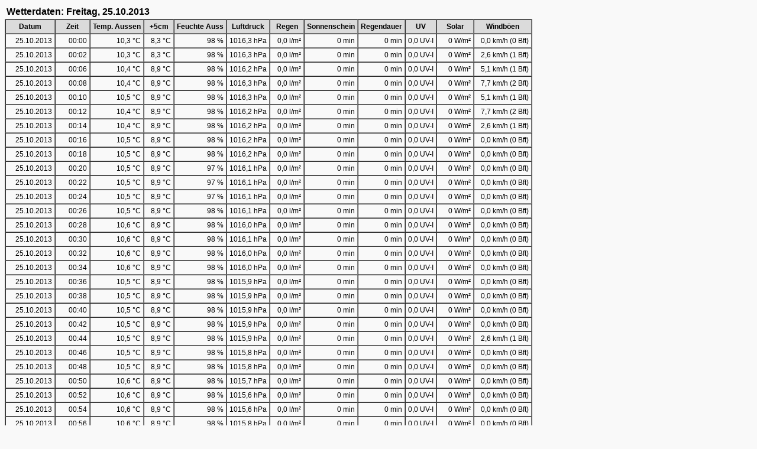

--- FILE ---
content_type: text/html; charset=iso-8859-1
request_url: https://wing-willich.de/wetter/html/2013/20131025.htm
body_size: 6130
content:
<!doctype html public "-//w3c//dtd html 3.2//en">
<html>
<head>
<meta http-equiv="content-type" content="text/html; charset=iso-8859-1">
<meta http-equiv="pragma" content="no-cache">
<meta http-equiv="refresh" content="120">
<meta http-equiv="expires" content="2000/01/01">
<meta http-equiv="cache-control" content="must-revalidate">
<meta name="generator" content="Wetterstation Bedien- und Auswertesoftware - V2.97.8">
<meta name="author" content="© 1999-2013  Werner Krenn">
<meta name="date" content="26.10.2013">
<META NAME="Keywords" CONTENT="Wetter, Auswertung Wetterstation, Wind, Regen, Temperatur, Feuchte, Luftdruck">

<title>Wetterdaten -  Freitag, 25.10.2013 - 47877 Willich-Neersen / Niederrhein &nbsp; &nbsp; 36 m über NN</title>

<style type="text/css">
<!--
TD {FONT-FAMILY: Arial; color: Black; font-size: 9pt; text-align: right; }
TH {FONT-FAMILY: Arial; color: Black; font-size: 9pt; text-align: center; background-color: #dbdbdb;}
-->
</style>
</head>

<body bgcolor="#F9F9F9">
<table border="0">
<tr><td style="text-align: left; FONT-FAMILY: Arial; color: Black; font-size: 12pt;">
<strong>Wetterdaten:  Freitag, 25.10.2013</strong>
</td></tr>
</table>
<table border="1" cellspacing="0" cellpadding="4">
<tr>
<th><nobr>Datum</nobr></th>
<th>Zeit</th>
<th><nobr>Temp. Aussen</nobr></th>
<th>+5cm</th>
<th><nobr>Feuchte Auss</nobr></th>
<th><nobr>Luftdruck</nobr></th>
<th><nobr>Regen</nobr></th>
<th><nobr>Sonnenschein</nobr></th>
<th><nobr>Regendauer</nobr></th>
<th>UV</th>
<th><nobr>Solar</nobr></th>
<th><nobr>Windböen</nobr></th>
</tr>
<tr>
<td><nobr>25.10.2013</nobr></td>
<td><nobr>00:00</nobr></td>
<td><nobr>10,3 °C</nobr></td>
<td><nobr>8,3 °C</nobr></td>
<td>98 %</td>
<td><nobr>1016,3 hPa</nobr></td>
<td><nobr>0,0 l/m²</nobr></td>
<td><nobr>0 min</nobr></td>
<td><nobr>0 min</nobr></td>
<td><nobr>0,0 UV-I</nobr></td>
<td><nobr>0 W/m²</nobr></td>
<td><nobr>0,0 km/h (0 Bft)</nobr></td>
</tr>
<tr>
<td><nobr>25.10.2013</nobr></td>
<td><nobr>00:02</nobr></td>
<td><nobr>10,3 °C</nobr></td>
<td><nobr>8,3 °C</nobr></td>
<td>98 %</td>
<td><nobr>1016,3 hPa</nobr></td>
<td><nobr>0,0 l/m²</nobr></td>
<td><nobr>0 min</nobr></td>
<td><nobr>0 min</nobr></td>
<td><nobr>0,0 UV-I</nobr></td>
<td><nobr>0 W/m²</nobr></td>
<td><nobr>2,6 km/h (1 Bft)</nobr></td>
</tr>
<tr>
<td><nobr>25.10.2013</nobr></td>
<td><nobr>00:06</nobr></td>
<td><nobr>10,4 °C</nobr></td>
<td><nobr>8,9 °C</nobr></td>
<td>98 %</td>
<td><nobr>1016,2 hPa</nobr></td>
<td><nobr>0,0 l/m²</nobr></td>
<td><nobr>0 min</nobr></td>
<td><nobr>0 min</nobr></td>
<td><nobr>0,0 UV-I</nobr></td>
<td><nobr>0 W/m²</nobr></td>
<td><nobr>5,1 km/h (1 Bft)</nobr></td>
</tr>
<tr>
<td><nobr>25.10.2013</nobr></td>
<td><nobr>00:08</nobr></td>
<td><nobr>10,4 °C</nobr></td>
<td><nobr>8,9 °C</nobr></td>
<td>98 %</td>
<td><nobr>1016,3 hPa</nobr></td>
<td><nobr>0,0 l/m²</nobr></td>
<td><nobr>0 min</nobr></td>
<td><nobr>0 min</nobr></td>
<td><nobr>0,0 UV-I</nobr></td>
<td><nobr>0 W/m²</nobr></td>
<td><nobr>7,7 km/h (2 Bft)</nobr></td>
</tr>
<tr>
<td><nobr>25.10.2013</nobr></td>
<td><nobr>00:10</nobr></td>
<td><nobr>10,5 °C</nobr></td>
<td><nobr>8,9 °C</nobr></td>
<td>98 %</td>
<td><nobr>1016,3 hPa</nobr></td>
<td><nobr>0,0 l/m²</nobr></td>
<td><nobr>0 min</nobr></td>
<td><nobr>0 min</nobr></td>
<td><nobr>0,0 UV-I</nobr></td>
<td><nobr>0 W/m²</nobr></td>
<td><nobr>5,1 km/h (1 Bft)</nobr></td>
</tr>
<tr>
<td><nobr>25.10.2013</nobr></td>
<td><nobr>00:12</nobr></td>
<td><nobr>10,4 °C</nobr></td>
<td><nobr>8,9 °C</nobr></td>
<td>98 %</td>
<td><nobr>1016,2 hPa</nobr></td>
<td><nobr>0,0 l/m²</nobr></td>
<td><nobr>0 min</nobr></td>
<td><nobr>0 min</nobr></td>
<td><nobr>0,0 UV-I</nobr></td>
<td><nobr>0 W/m²</nobr></td>
<td><nobr>7,7 km/h (2 Bft)</nobr></td>
</tr>
<tr>
<td><nobr>25.10.2013</nobr></td>
<td><nobr>00:14</nobr></td>
<td><nobr>10,4 °C</nobr></td>
<td><nobr>8,9 °C</nobr></td>
<td>98 %</td>
<td><nobr>1016,2 hPa</nobr></td>
<td><nobr>0,0 l/m²</nobr></td>
<td><nobr>0 min</nobr></td>
<td><nobr>0 min</nobr></td>
<td><nobr>0,0 UV-I</nobr></td>
<td><nobr>0 W/m²</nobr></td>
<td><nobr>2,6 km/h (1 Bft)</nobr></td>
</tr>
<tr>
<td><nobr>25.10.2013</nobr></td>
<td><nobr>00:16</nobr></td>
<td><nobr>10,5 °C</nobr></td>
<td><nobr>8,9 °C</nobr></td>
<td>98 %</td>
<td><nobr>1016,2 hPa</nobr></td>
<td><nobr>0,0 l/m²</nobr></td>
<td><nobr>0 min</nobr></td>
<td><nobr>0 min</nobr></td>
<td><nobr>0,0 UV-I</nobr></td>
<td><nobr>0 W/m²</nobr></td>
<td><nobr>0,0 km/h (0 Bft)</nobr></td>
</tr>
<tr>
<td><nobr>25.10.2013</nobr></td>
<td><nobr>00:18</nobr></td>
<td><nobr>10,5 °C</nobr></td>
<td><nobr>8,9 °C</nobr></td>
<td>98 %</td>
<td><nobr>1016,2 hPa</nobr></td>
<td><nobr>0,0 l/m²</nobr></td>
<td><nobr>0 min</nobr></td>
<td><nobr>0 min</nobr></td>
<td><nobr>0,0 UV-I</nobr></td>
<td><nobr>0 W/m²</nobr></td>
<td><nobr>0,0 km/h (0 Bft)</nobr></td>
</tr>
<tr>
<td><nobr>25.10.2013</nobr></td>
<td><nobr>00:20</nobr></td>
<td><nobr>10,5 °C</nobr></td>
<td><nobr>8,9 °C</nobr></td>
<td>97 %</td>
<td><nobr>1016,1 hPa</nobr></td>
<td><nobr>0,0 l/m²</nobr></td>
<td><nobr>0 min</nobr></td>
<td><nobr>0 min</nobr></td>
<td><nobr>0,0 UV-I</nobr></td>
<td><nobr>0 W/m²</nobr></td>
<td><nobr>0,0 km/h (0 Bft)</nobr></td>
</tr>
<tr>
<td><nobr>25.10.2013</nobr></td>
<td><nobr>00:22</nobr></td>
<td><nobr>10,5 °C</nobr></td>
<td><nobr>8,9 °C</nobr></td>
<td>97 %</td>
<td><nobr>1016,1 hPa</nobr></td>
<td><nobr>0,0 l/m²</nobr></td>
<td><nobr>0 min</nobr></td>
<td><nobr>0 min</nobr></td>
<td><nobr>0,0 UV-I</nobr></td>
<td><nobr>0 W/m²</nobr></td>
<td><nobr>0,0 km/h (0 Bft)</nobr></td>
</tr>
<tr>
<td><nobr>25.10.2013</nobr></td>
<td><nobr>00:24</nobr></td>
<td><nobr>10,5 °C</nobr></td>
<td><nobr>8,9 °C</nobr></td>
<td>97 %</td>
<td><nobr>1016,1 hPa</nobr></td>
<td><nobr>0,0 l/m²</nobr></td>
<td><nobr>0 min</nobr></td>
<td><nobr>0 min</nobr></td>
<td><nobr>0,0 UV-I</nobr></td>
<td><nobr>0 W/m²</nobr></td>
<td><nobr>0,0 km/h (0 Bft)</nobr></td>
</tr>
<tr>
<td><nobr>25.10.2013</nobr></td>
<td><nobr>00:26</nobr></td>
<td><nobr>10,5 °C</nobr></td>
<td><nobr>8,9 °C</nobr></td>
<td>98 %</td>
<td><nobr>1016,1 hPa</nobr></td>
<td><nobr>0,0 l/m²</nobr></td>
<td><nobr>0 min</nobr></td>
<td><nobr>0 min</nobr></td>
<td><nobr>0,0 UV-I</nobr></td>
<td><nobr>0 W/m²</nobr></td>
<td><nobr>0,0 km/h (0 Bft)</nobr></td>
</tr>
<tr>
<td><nobr>25.10.2013</nobr></td>
<td><nobr>00:28</nobr></td>
<td><nobr>10,6 °C</nobr></td>
<td><nobr>8,9 °C</nobr></td>
<td>98 %</td>
<td><nobr>1016,0 hPa</nobr></td>
<td><nobr>0,0 l/m²</nobr></td>
<td><nobr>0 min</nobr></td>
<td><nobr>0 min</nobr></td>
<td><nobr>0,0 UV-I</nobr></td>
<td><nobr>0 W/m²</nobr></td>
<td><nobr>0,0 km/h (0 Bft)</nobr></td>
</tr>
<tr>
<td><nobr>25.10.2013</nobr></td>
<td><nobr>00:30</nobr></td>
<td><nobr>10,6 °C</nobr></td>
<td><nobr>8,9 °C</nobr></td>
<td>98 %</td>
<td><nobr>1016,1 hPa</nobr></td>
<td><nobr>0,0 l/m²</nobr></td>
<td><nobr>0 min</nobr></td>
<td><nobr>0 min</nobr></td>
<td><nobr>0,0 UV-I</nobr></td>
<td><nobr>0 W/m²</nobr></td>
<td><nobr>0,0 km/h (0 Bft)</nobr></td>
</tr>
<tr>
<td><nobr>25.10.2013</nobr></td>
<td><nobr>00:32</nobr></td>
<td><nobr>10,6 °C</nobr></td>
<td><nobr>8,9 °C</nobr></td>
<td>98 %</td>
<td><nobr>1016,0 hPa</nobr></td>
<td><nobr>0,0 l/m²</nobr></td>
<td><nobr>0 min</nobr></td>
<td><nobr>0 min</nobr></td>
<td><nobr>0,0 UV-I</nobr></td>
<td><nobr>0 W/m²</nobr></td>
<td><nobr>0,0 km/h (0 Bft)</nobr></td>
</tr>
<tr>
<td><nobr>25.10.2013</nobr></td>
<td><nobr>00:34</nobr></td>
<td><nobr>10,6 °C</nobr></td>
<td><nobr>8,9 °C</nobr></td>
<td>98 %</td>
<td><nobr>1016,0 hPa</nobr></td>
<td><nobr>0,0 l/m²</nobr></td>
<td><nobr>0 min</nobr></td>
<td><nobr>0 min</nobr></td>
<td><nobr>0,0 UV-I</nobr></td>
<td><nobr>0 W/m²</nobr></td>
<td><nobr>0,0 km/h (0 Bft)</nobr></td>
</tr>
<tr>
<td><nobr>25.10.2013</nobr></td>
<td><nobr>00:36</nobr></td>
<td><nobr>10,5 °C</nobr></td>
<td><nobr>8,9 °C</nobr></td>
<td>98 %</td>
<td><nobr>1015,9 hPa</nobr></td>
<td><nobr>0,0 l/m²</nobr></td>
<td><nobr>0 min</nobr></td>
<td><nobr>0 min</nobr></td>
<td><nobr>0,0 UV-I</nobr></td>
<td><nobr>0 W/m²</nobr></td>
<td><nobr>0,0 km/h (0 Bft)</nobr></td>
</tr>
<tr>
<td><nobr>25.10.2013</nobr></td>
<td><nobr>00:38</nobr></td>
<td><nobr>10,5 °C</nobr></td>
<td><nobr>8,9 °C</nobr></td>
<td>98 %</td>
<td><nobr>1015,9 hPa</nobr></td>
<td><nobr>0,0 l/m²</nobr></td>
<td><nobr>0 min</nobr></td>
<td><nobr>0 min</nobr></td>
<td><nobr>0,0 UV-I</nobr></td>
<td><nobr>0 W/m²</nobr></td>
<td><nobr>0,0 km/h (0 Bft)</nobr></td>
</tr>
<tr>
<td><nobr>25.10.2013</nobr></td>
<td><nobr>00:40</nobr></td>
<td><nobr>10,5 °C</nobr></td>
<td><nobr>8,9 °C</nobr></td>
<td>98 %</td>
<td><nobr>1015,9 hPa</nobr></td>
<td><nobr>0,0 l/m²</nobr></td>
<td><nobr>0 min</nobr></td>
<td><nobr>0 min</nobr></td>
<td><nobr>0,0 UV-I</nobr></td>
<td><nobr>0 W/m²</nobr></td>
<td><nobr>0,0 km/h (0 Bft)</nobr></td>
</tr>
<tr>
<td><nobr>25.10.2013</nobr></td>
<td><nobr>00:42</nobr></td>
<td><nobr>10,5 °C</nobr></td>
<td><nobr>8,9 °C</nobr></td>
<td>98 %</td>
<td><nobr>1015,9 hPa</nobr></td>
<td><nobr>0,0 l/m²</nobr></td>
<td><nobr>0 min</nobr></td>
<td><nobr>0 min</nobr></td>
<td><nobr>0,0 UV-I</nobr></td>
<td><nobr>0 W/m²</nobr></td>
<td><nobr>0,0 km/h (0 Bft)</nobr></td>
</tr>
<tr>
<td><nobr>25.10.2013</nobr></td>
<td><nobr>00:44</nobr></td>
<td><nobr>10,5 °C</nobr></td>
<td><nobr>8,9 °C</nobr></td>
<td>98 %</td>
<td><nobr>1015,9 hPa</nobr></td>
<td><nobr>0,0 l/m²</nobr></td>
<td><nobr>0 min</nobr></td>
<td><nobr>0 min</nobr></td>
<td><nobr>0,0 UV-I</nobr></td>
<td><nobr>0 W/m²</nobr></td>
<td><nobr>2,6 km/h (1 Bft)</nobr></td>
</tr>
<tr>
<td><nobr>25.10.2013</nobr></td>
<td><nobr>00:46</nobr></td>
<td><nobr>10,5 °C</nobr></td>
<td><nobr>8,9 °C</nobr></td>
<td>98 %</td>
<td><nobr>1015,8 hPa</nobr></td>
<td><nobr>0,0 l/m²</nobr></td>
<td><nobr>0 min</nobr></td>
<td><nobr>0 min</nobr></td>
<td><nobr>0,0 UV-I</nobr></td>
<td><nobr>0 W/m²</nobr></td>
<td><nobr>0,0 km/h (0 Bft)</nobr></td>
</tr>
<tr>
<td><nobr>25.10.2013</nobr></td>
<td><nobr>00:48</nobr></td>
<td><nobr>10,5 °C</nobr></td>
<td><nobr>8,9 °C</nobr></td>
<td>98 %</td>
<td><nobr>1015,8 hPa</nobr></td>
<td><nobr>0,0 l/m²</nobr></td>
<td><nobr>0 min</nobr></td>
<td><nobr>0 min</nobr></td>
<td><nobr>0,0 UV-I</nobr></td>
<td><nobr>0 W/m²</nobr></td>
<td><nobr>0,0 km/h (0 Bft)</nobr></td>
</tr>
<tr>
<td><nobr>25.10.2013</nobr></td>
<td><nobr>00:50</nobr></td>
<td><nobr>10,6 °C</nobr></td>
<td><nobr>8,9 °C</nobr></td>
<td>98 %</td>
<td><nobr>1015,7 hPa</nobr></td>
<td><nobr>0,0 l/m²</nobr></td>
<td><nobr>0 min</nobr></td>
<td><nobr>0 min</nobr></td>
<td><nobr>0,0 UV-I</nobr></td>
<td><nobr>0 W/m²</nobr></td>
<td><nobr>0,0 km/h (0 Bft)</nobr></td>
</tr>
<tr>
<td><nobr>25.10.2013</nobr></td>
<td><nobr>00:52</nobr></td>
<td><nobr>10,6 °C</nobr></td>
<td><nobr>8,9 °C</nobr></td>
<td>98 %</td>
<td><nobr>1015,6 hPa</nobr></td>
<td><nobr>0,0 l/m²</nobr></td>
<td><nobr>0 min</nobr></td>
<td><nobr>0 min</nobr></td>
<td><nobr>0,0 UV-I</nobr></td>
<td><nobr>0 W/m²</nobr></td>
<td><nobr>0,0 km/h (0 Bft)</nobr></td>
</tr>
<tr>
<td><nobr>25.10.2013</nobr></td>
<td><nobr>00:54</nobr></td>
<td><nobr>10,6 °C</nobr></td>
<td><nobr>8,9 °C</nobr></td>
<td>98 %</td>
<td><nobr>1015,6 hPa</nobr></td>
<td><nobr>0,0 l/m²</nobr></td>
<td><nobr>0 min</nobr></td>
<td><nobr>0 min</nobr></td>
<td><nobr>0,0 UV-I</nobr></td>
<td><nobr>0 W/m²</nobr></td>
<td><nobr>0,0 km/h (0 Bft)</nobr></td>
</tr>
<tr>
<td><nobr>25.10.2013</nobr></td>
<td><nobr>00:56</nobr></td>
<td><nobr>10,6 °C</nobr></td>
<td><nobr>8,9 °C</nobr></td>
<td>98 %</td>
<td><nobr>1015,8 hPa</nobr></td>
<td><nobr>0,0 l/m²</nobr></td>
<td><nobr>0 min</nobr></td>
<td><nobr>0 min</nobr></td>
<td><nobr>0,0 UV-I</nobr></td>
<td><nobr>0 W/m²</nobr></td>
<td><nobr>0,0 km/h (0 Bft)</nobr></td>
</tr>
<tr>
<td><nobr>25.10.2013</nobr></td>
<td><nobr>00:58</nobr></td>
<td><nobr>10,6 °C</nobr></td>
<td><nobr>8,9 °C</nobr></td>
<td>98 %</td>
<td><nobr>1015,8 hPa</nobr></td>
<td><nobr>0,0 l/m²</nobr></td>
<td><nobr>0 min</nobr></td>
<td><nobr>0 min</nobr></td>
<td><nobr>0,0 UV-I</nobr></td>
<td><nobr>0 W/m²</nobr></td>
<td><nobr>0,0 km/h (0 Bft)</nobr></td>
</tr>
<tr>
<td><nobr>25.10.2013</nobr></td>
<td><nobr>01:00</nobr></td>
<td><nobr>10,6 °C</nobr></td>
<td><nobr>8,9 °C</nobr></td>
<td>98 %</td>
<td><nobr>1015,8 hPa</nobr></td>
<td><nobr>0,0 l/m²</nobr></td>
<td><nobr>0 min</nobr></td>
<td><nobr>0 min</nobr></td>
<td><nobr>0,0 UV-I</nobr></td>
<td><nobr>0 W/m²</nobr></td>
<td><nobr>0,0 km/h (0 Bft)</nobr></td>
</tr>
<tr>
<td><nobr>25.10.2013</nobr></td>
<td><nobr>01:02</nobr></td>
<td><nobr>10,6 °C</nobr></td>
<td><nobr>8,9 °C</nobr></td>
<td>98 %</td>
<td><nobr>1015,8 hPa</nobr></td>
<td><nobr>0,0 l/m²</nobr></td>
<td><nobr>0 min</nobr></td>
<td><nobr>0 min</nobr></td>
<td><nobr>0,0 UV-I</nobr></td>
<td><nobr>0 W/m²</nobr></td>
<td><nobr>0,0 km/h (0 Bft)</nobr></td>
</tr>
<tr>
<td><nobr>25.10.2013</nobr></td>
<td><nobr>01:06</nobr></td>
<td><nobr>10,6 °C</nobr></td>
<td><nobr>8,9 °C</nobr></td>
<td>98 %</td>
<td><nobr>1015,6 hPa</nobr></td>
<td><nobr>0,0 l/m²</nobr></td>
<td><nobr>0 min</nobr></td>
<td><nobr>0 min</nobr></td>
<td><nobr>0,0 UV-I</nobr></td>
<td><nobr>0 W/m²</nobr></td>
<td><nobr>2,6 km/h (1 Bft)</nobr></td>
</tr>
<tr>
<td><nobr>25.10.2013</nobr></td>
<td><nobr>01:08</nobr></td>
<td><nobr>10,6 °C</nobr></td>
<td><nobr>8,9 °C</nobr></td>
<td>98 %</td>
<td><nobr>1015,7 hPa</nobr></td>
<td><nobr>0,0 l/m²</nobr></td>
<td><nobr>0 min</nobr></td>
<td><nobr>0 min</nobr></td>
<td><nobr>0,0 UV-I</nobr></td>
<td><nobr>0 W/m²</nobr></td>
<td><nobr>0,0 km/h (0 Bft)</nobr></td>
</tr>
<tr>
<td><nobr>25.10.2013</nobr></td>
<td><nobr>01:10</nobr></td>
<td><nobr>10,5 °C</nobr></td>
<td><nobr>8,9 °C</nobr></td>
<td>98 %</td>
<td><nobr>1015,7 hPa</nobr></td>
<td><nobr>0,0 l/m²</nobr></td>
<td><nobr>0 min</nobr></td>
<td><nobr>0 min</nobr></td>
<td><nobr>0,0 UV-I</nobr></td>
<td><nobr>0 W/m²</nobr></td>
<td><nobr>0,0 km/h (0 Bft)</nobr></td>
</tr>
<tr>
<td><nobr>25.10.2013</nobr></td>
<td><nobr>01:12</nobr></td>
<td><nobr>10,6 °C</nobr></td>
<td><nobr>8,9 °C</nobr></td>
<td>98 %</td>
<td><nobr>1015,7 hPa</nobr></td>
<td><nobr>0,0 l/m²</nobr></td>
<td><nobr>0 min</nobr></td>
<td><nobr>0 min</nobr></td>
<td><nobr>0,0 UV-I</nobr></td>
<td><nobr>0 W/m²</nobr></td>
<td><nobr>0,0 km/h (0 Bft)</nobr></td>
</tr>
<tr>
<td><nobr>25.10.2013</nobr></td>
<td><nobr>01:14</nobr></td>
<td><nobr>10,6 °C</nobr></td>
<td><nobr>8,9 °C</nobr></td>
<td>98 %</td>
<td><nobr>1015,6 hPa</nobr></td>
<td><nobr>0,0 l/m²</nobr></td>
<td><nobr>0 min</nobr></td>
<td><nobr>0 min</nobr></td>
<td><nobr>0,0 UV-I</nobr></td>
<td><nobr>0 W/m²</nobr></td>
<td><nobr>0,0 km/h (0 Bft)</nobr></td>
</tr>
<tr>
<td><nobr>25.10.2013</nobr></td>
<td><nobr>01:16</nobr></td>
<td><nobr>10,6 °C</nobr></td>
<td><nobr>8,9 °C</nobr></td>
<td>98 %</td>
<td><nobr>1015,6 hPa</nobr></td>
<td><nobr>0,0 l/m²</nobr></td>
<td><nobr>0 min</nobr></td>
<td><nobr>0 min</nobr></td>
<td><nobr>0,0 UV-I</nobr></td>
<td><nobr>0 W/m²</nobr></td>
<td><nobr>2,6 km/h (1 Bft)</nobr></td>
</tr>
<tr>
<td><nobr>25.10.2013</nobr></td>
<td><nobr>01:18</nobr></td>
<td><nobr>10,6 °C</nobr></td>
<td><nobr>8,9 °C</nobr></td>
<td>98 %</td>
<td><nobr>1015,5 hPa</nobr></td>
<td><nobr>0,0 l/m²</nobr></td>
<td><nobr>0 min</nobr></td>
<td><nobr>0 min</nobr></td>
<td><nobr>0,0 UV-I</nobr></td>
<td><nobr>0 W/m²</nobr></td>
<td><nobr>0,0 km/h (0 Bft)</nobr></td>
</tr>
<tr>
<td><nobr>25.10.2013</nobr></td>
<td><nobr>01:20</nobr></td>
<td><nobr>10,6 °C</nobr></td>
<td><nobr>8,9 °C</nobr></td>
<td>98 %</td>
<td><nobr>1015,5 hPa</nobr></td>
<td><nobr>0,0 l/m²</nobr></td>
<td><nobr>0 min</nobr></td>
<td><nobr>0 min</nobr></td>
<td><nobr>0,0 UV-I</nobr></td>
<td><nobr>0 W/m²</nobr></td>
<td><nobr>0,0 km/h (0 Bft)</nobr></td>
</tr>
<tr>
<td><nobr>25.10.2013</nobr></td>
<td><nobr>01:22</nobr></td>
<td><nobr>10,7 °C</nobr></td>
<td><nobr>8,9 °C</nobr></td>
<td>98 %</td>
<td><nobr>1015,5 hPa</nobr></td>
<td><nobr>0,0 l/m²</nobr></td>
<td><nobr>0 min</nobr></td>
<td><nobr>0 min</nobr></td>
<td><nobr>0,0 UV-I</nobr></td>
<td><nobr>0 W/m²</nobr></td>
<td><nobr>2,6 km/h (1 Bft)</nobr></td>
</tr>
<tr>
<td><nobr>25.10.2013</nobr></td>
<td><nobr>01:24</nobr></td>
<td><nobr>10,7 °C</nobr></td>
<td><nobr>9,4 °C</nobr></td>
<td>98 %</td>
<td><nobr>1015,5 hPa</nobr></td>
<td><nobr>0,0 l/m²</nobr></td>
<td><nobr>0 min</nobr></td>
<td><nobr>0 min</nobr></td>
<td><nobr>0,0 UV-I</nobr></td>
<td><nobr>0 W/m²</nobr></td>
<td><nobr>0,0 km/h (0 Bft)</nobr></td>
</tr>
<tr>
<td><nobr>25.10.2013</nobr></td>
<td><nobr>01:26</nobr></td>
<td><nobr>10,8 °C</nobr></td>
<td><nobr>9,4 °C</nobr></td>
<td>98 %</td>
<td><nobr>1015,5 hPa</nobr></td>
<td><nobr>0,0 l/m²</nobr></td>
<td><nobr>0 min</nobr></td>
<td><nobr>0 min</nobr></td>
<td><nobr>0,0 UV-I</nobr></td>
<td><nobr>0 W/m²</nobr></td>
<td><nobr>0,0 km/h (0 Bft)</nobr></td>
</tr>
<tr>
<td><nobr>25.10.2013</nobr></td>
<td><nobr>01:28</nobr></td>
<td><nobr>10,8 °C</nobr></td>
<td><nobr>9,4 °C</nobr></td>
<td>98 %</td>
<td><nobr>1015,5 hPa</nobr></td>
<td><nobr>0,0 l/m²</nobr></td>
<td><nobr>0 min</nobr></td>
<td><nobr>0 min</nobr></td>
<td><nobr>0,0 UV-I</nobr></td>
<td><nobr>0 W/m²</nobr></td>
<td><nobr>10,3 km/h (2 Bft)</nobr></td>
</tr>
<tr>
<td><nobr>25.10.2013</nobr></td>
<td><nobr>01:30</nobr></td>
<td><nobr>10,9 °C</nobr></td>
<td><nobr>9,4 °C</nobr></td>
<td>98 %</td>
<td><nobr>1015,5 hPa</nobr></td>
<td><nobr>0,0 l/m²</nobr></td>
<td><nobr>0 min</nobr></td>
<td><nobr>0 min</nobr></td>
<td><nobr>0,0 UV-I</nobr></td>
<td><nobr>0 W/m²</nobr></td>
<td><nobr>10,3 km/h (2 Bft)</nobr></td>
</tr>
<tr>
<td><nobr>25.10.2013</nobr></td>
<td><nobr>01:32</nobr></td>
<td><nobr>10,9 °C</nobr></td>
<td><nobr>9,4 °C</nobr></td>
<td>98 %</td>
<td><nobr>1015,4 hPa</nobr></td>
<td><nobr>0,0 l/m²</nobr></td>
<td><nobr>0 min</nobr></td>
<td><nobr>0 min</nobr></td>
<td><nobr>0,0 UV-I</nobr></td>
<td><nobr>0 W/m²</nobr></td>
<td><nobr>10,3 km/h (2 Bft)</nobr></td>
</tr>
<tr>
<td><nobr>25.10.2013</nobr></td>
<td><nobr>01:34</nobr></td>
<td><nobr>10,9 °C</nobr></td>
<td><nobr>9,4 °C</nobr></td>
<td>98 %</td>
<td><nobr>1015,4 hPa</nobr></td>
<td><nobr>0,0 l/m²</nobr></td>
<td><nobr>0 min</nobr></td>
<td><nobr>0 min</nobr></td>
<td><nobr>0,0 UV-I</nobr></td>
<td><nobr>0 W/m²</nobr></td>
<td><nobr>5,1 km/h (1 Bft)</nobr></td>
</tr>
<tr>
<td><nobr>25.10.2013</nobr></td>
<td><nobr>01:36</nobr></td>
<td><nobr>11,0 °C</nobr></td>
<td><nobr>9,4 °C</nobr></td>
<td>98 %</td>
<td><nobr>1015,3 hPa</nobr></td>
<td><nobr>0,0 l/m²</nobr></td>
<td><nobr>0 min</nobr></td>
<td><nobr>0 min</nobr></td>
<td><nobr>0,0 UV-I</nobr></td>
<td><nobr>0 W/m²</nobr></td>
<td><nobr>2,6 km/h (1 Bft)</nobr></td>
</tr>
<tr>
<td><nobr>25.10.2013</nobr></td>
<td><nobr>01:38</nobr></td>
<td><nobr>11,1 °C</nobr></td>
<td><nobr>9,4 °C</nobr></td>
<td>98 %</td>
<td><nobr>1015,3 hPa</nobr></td>
<td><nobr>0,0 l/m²</nobr></td>
<td><nobr>0 min</nobr></td>
<td><nobr>0 min</nobr></td>
<td><nobr>0,0 UV-I</nobr></td>
<td><nobr>0 W/m²</nobr></td>
<td><nobr>0,0 km/h (0 Bft)</nobr></td>
</tr>
<tr>
<td><nobr>25.10.2013</nobr></td>
<td><nobr>01:40</nobr></td>
<td><nobr>11,1 °C</nobr></td>
<td><nobr>9,4 °C</nobr></td>
<td>98 %</td>
<td><nobr>1015,3 hPa</nobr></td>
<td><nobr>0,0 l/m²</nobr></td>
<td><nobr>0 min</nobr></td>
<td><nobr>0 min</nobr></td>
<td><nobr>0,0 UV-I</nobr></td>
<td><nobr>0 W/m²</nobr></td>
<td><nobr>7,7 km/h (2 Bft)</nobr></td>
</tr>
<tr>
<td><nobr>25.10.2013</nobr></td>
<td><nobr>01:42</nobr></td>
<td><nobr>11,1 °C</nobr></td>
<td><nobr>10,0 °C</nobr></td>
<td>98 %</td>
<td><nobr>1015,4 hPa</nobr></td>
<td><nobr>0,0 l/m²</nobr></td>
<td><nobr>0 min</nobr></td>
<td><nobr>0 min</nobr></td>
<td><nobr>0,0 UV-I</nobr></td>
<td><nobr>0 W/m²</nobr></td>
<td><nobr>7,7 km/h (2 Bft)</nobr></td>
</tr>
<tr>
<td><nobr>25.10.2013</nobr></td>
<td><nobr>01:44</nobr></td>
<td><nobr>11,2 °C</nobr></td>
<td><nobr>10,0 °C</nobr></td>
<td>98 %</td>
<td><nobr>1015,3 hPa</nobr></td>
<td><nobr>0,0 l/m²</nobr></td>
<td><nobr>0 min</nobr></td>
<td><nobr>0 min</nobr></td>
<td><nobr>0,0 UV-I</nobr></td>
<td><nobr>0 W/m²</nobr></td>
<td><nobr>10,3 km/h (2 Bft)</nobr></td>
</tr>
<tr>
<td><nobr>25.10.2013</nobr></td>
<td><nobr>01:46</nobr></td>
<td><nobr>11,2 °C</nobr></td>
<td><nobr>10,0 °C</nobr></td>
<td>98 %</td>
<td><nobr>1015,3 hPa</nobr></td>
<td><nobr>0,0 l/m²</nobr></td>
<td><nobr>0 min</nobr></td>
<td><nobr>0 min</nobr></td>
<td><nobr>0,0 UV-I</nobr></td>
<td><nobr>0 W/m²</nobr></td>
<td><nobr>0,0 km/h (0 Bft)</nobr></td>
</tr>
<tr>
<td><nobr>25.10.2013</nobr></td>
<td><nobr>01:48</nobr></td>
<td><nobr>11,2 °C</nobr></td>
<td><nobr>10,0 °C</nobr></td>
<td>98 %</td>
<td><nobr>1015,3 hPa</nobr></td>
<td><nobr>0,0 l/m²</nobr></td>
<td><nobr>0 min</nobr></td>
<td><nobr>0 min</nobr></td>
<td><nobr>0,0 UV-I</nobr></td>
<td><nobr>0 W/m²</nobr></td>
<td><nobr>7,7 km/h (2 Bft)</nobr></td>
</tr>
<tr>
<td><nobr>25.10.2013</nobr></td>
<td><nobr>01:50</nobr></td>
<td><nobr>11,2 °C</nobr></td>
<td><nobr>10,0 °C</nobr></td>
<td>98 %</td>
<td><nobr>1015,3 hPa</nobr></td>
<td><nobr>0,0 l/m²</nobr></td>
<td><nobr>0 min</nobr></td>
<td><nobr>0 min</nobr></td>
<td><nobr>0,0 UV-I</nobr></td>
<td><nobr>0 W/m²</nobr></td>
<td><nobr>0,0 km/h (0 Bft)</nobr></td>
</tr>
<tr>
<td><nobr>25.10.2013</nobr></td>
<td><nobr>01:52</nobr></td>
<td><nobr>11,2 °C</nobr></td>
<td><nobr>10,0 °C</nobr></td>
<td>98 %</td>
<td><nobr>1015,3 hPa</nobr></td>
<td><nobr>0,0 l/m²</nobr></td>
<td><nobr>0 min</nobr></td>
<td><nobr>0 min</nobr></td>
<td><nobr>0,0 UV-I</nobr></td>
<td><nobr>0 W/m²</nobr></td>
<td><nobr>12,9 km/h (3 Bft)</nobr></td>
</tr>
<tr>
<td><nobr>25.10.2013</nobr></td>
<td><nobr>01:54</nobr></td>
<td><nobr>11,2 °C</nobr></td>
<td><nobr>10,0 °C</nobr></td>
<td>98 %</td>
<td><nobr>1015,3 hPa</nobr></td>
<td><nobr>0,0 l/m²</nobr></td>
<td><nobr>0 min</nobr></td>
<td><nobr>0 min</nobr></td>
<td><nobr>0,0 UV-I</nobr></td>
<td><nobr>0 W/m²</nobr></td>
<td><nobr>2,6 km/h (1 Bft)</nobr></td>
</tr>
<tr>
<td><nobr>25.10.2013</nobr></td>
<td><nobr>01:56</nobr></td>
<td><nobr>11,2 °C</nobr></td>
<td><nobr>10,0 °C</nobr></td>
<td>98 %</td>
<td><nobr>1015,2 hPa</nobr></td>
<td><nobr>0,0 l/m²</nobr></td>
<td><nobr>0 min</nobr></td>
<td><nobr>0 min</nobr></td>
<td><nobr>0,0 UV-I</nobr></td>
<td><nobr>0 W/m²</nobr></td>
<td><nobr>10,3 km/h (2 Bft)</nobr></td>
</tr>
<tr>
<td><nobr>25.10.2013</nobr></td>
<td><nobr>01:58</nobr></td>
<td><nobr>11,2 °C</nobr></td>
<td><nobr>10,0 °C</nobr></td>
<td>98 %</td>
<td><nobr>1015,2 hPa</nobr></td>
<td><nobr>0,0 l/m²</nobr></td>
<td><nobr>0 min</nobr></td>
<td><nobr>0 min</nobr></td>
<td><nobr>0,0 UV-I</nobr></td>
<td><nobr>0 W/m²</nobr></td>
<td><nobr>2,6 km/h (1 Bft)</nobr></td>
</tr>
<tr>
<td><nobr>25.10.2013</nobr></td>
<td><nobr>02:00</nobr></td>
<td><nobr>11,2 °C</nobr></td>
<td><nobr>10,0 °C</nobr></td>
<td>98 %</td>
<td><nobr>1015,4 hPa</nobr></td>
<td><nobr>0,0 l/m²</nobr></td>
<td><nobr>0 min</nobr></td>
<td><nobr>0 min</nobr></td>
<td><nobr>0,0 UV-I</nobr></td>
<td><nobr>0 W/m²</nobr></td>
<td><nobr>10,3 km/h (2 Bft)</nobr></td>
</tr>
<tr>
<td><nobr>25.10.2013</nobr></td>
<td><nobr>02:02</nobr></td>
<td><nobr>11,2 °C</nobr></td>
<td><nobr>10,0 °C</nobr></td>
<td>98 %</td>
<td><nobr>1015,3 hPa</nobr></td>
<td><nobr>0,0 l/m²</nobr></td>
<td><nobr>0 min</nobr></td>
<td><nobr>0 min</nobr></td>
<td><nobr>0,0 UV-I</nobr></td>
<td><nobr>0 W/m²</nobr></td>
<td><nobr>5,1 km/h (1 Bft)</nobr></td>
</tr>
<tr>
<td><nobr>25.10.2013</nobr></td>
<td><nobr>02:06</nobr></td>
<td><nobr>11,2 °C</nobr></td>
<td><nobr>10,0 °C</nobr></td>
<td>98 %</td>
<td><nobr>1015,3 hPa</nobr></td>
<td><nobr>0,0 l/m²</nobr></td>
<td><nobr>0 min</nobr></td>
<td><nobr>0 min</nobr></td>
<td><nobr>0,0 UV-I</nobr></td>
<td><nobr>0 W/m²</nobr></td>
<td><nobr>7,7 km/h (2 Bft)</nobr></td>
</tr>
<tr>
<td><nobr>25.10.2013</nobr></td>
<td><nobr>02:08</nobr></td>
<td><nobr>11,1 °C</nobr></td>
<td><nobr>9,4 °C</nobr></td>
<td>98 %</td>
<td><nobr>1015,3 hPa</nobr></td>
<td><nobr>0,0 l/m²</nobr></td>
<td><nobr>0 min</nobr></td>
<td><nobr>0 min</nobr></td>
<td><nobr>0,0 UV-I</nobr></td>
<td><nobr>0 W/m²</nobr></td>
<td><nobr>7,7 km/h (2 Bft)</nobr></td>
</tr>
<tr>
<td><nobr>25.10.2013</nobr></td>
<td><nobr>02:10</nobr></td>
<td><nobr>11,1 °C</nobr></td>
<td><nobr>9,4 °C</nobr></td>
<td>98 %</td>
<td><nobr>1015,2 hPa</nobr></td>
<td><nobr>0,0 l/m²</nobr></td>
<td><nobr>0 min</nobr></td>
<td><nobr>0 min</nobr></td>
<td><nobr>0,0 UV-I</nobr></td>
<td><nobr>0 W/m²</nobr></td>
<td><nobr>5,1 km/h (1 Bft)</nobr></td>
</tr>
<tr>
<td><nobr>25.10.2013</nobr></td>
<td><nobr>02:12</nobr></td>
<td><nobr>11,1 °C</nobr></td>
<td><nobr>10,0 °C</nobr></td>
<td>98 %</td>
<td><nobr>1015,3 hPa</nobr></td>
<td><nobr>0,0 l/m²</nobr></td>
<td><nobr>0 min</nobr></td>
<td><nobr>0 min</nobr></td>
<td><nobr>0,0 UV-I</nobr></td>
<td><nobr>0 W/m²</nobr></td>
<td><nobr>5,1 km/h (1 Bft)</nobr></td>
</tr>
<tr>
<td><nobr>25.10.2013</nobr></td>
<td><nobr>02:14</nobr></td>
<td><nobr>11,1 °C</nobr></td>
<td><nobr>10,0 °C</nobr></td>
<td>98 %</td>
<td><nobr>1015,2 hPa</nobr></td>
<td><nobr>0,0 l/m²</nobr></td>
<td><nobr>0 min</nobr></td>
<td><nobr>0 min</nobr></td>
<td><nobr>0,0 UV-I</nobr></td>
<td><nobr>0 W/m²</nobr></td>
<td><nobr>7,7 km/h (2 Bft)</nobr></td>
</tr>
<tr>
<td><nobr>25.10.2013</nobr></td>
<td><nobr>02:16</nobr></td>
<td><nobr>11,1 °C</nobr></td>
<td><nobr>10,0 °C</nobr></td>
<td>98 %</td>
<td><nobr>1015,3 hPa</nobr></td>
<td><nobr>0,0 l/m²</nobr></td>
<td><nobr>0 min</nobr></td>
<td><nobr>0 min</nobr></td>
<td><nobr>0,0 UV-I</nobr></td>
<td><nobr>0 W/m²</nobr></td>
<td><nobr>0,0 km/h (0 Bft)</nobr></td>
</tr>
<tr>
<td><nobr>25.10.2013</nobr></td>
<td><nobr>02:18</nobr></td>
<td><nobr>11,1 °C</nobr></td>
<td><nobr>10,0 °C</nobr></td>
<td>98 %</td>
<td><nobr>1015,2 hPa</nobr></td>
<td><nobr>0,0 l/m²</nobr></td>
<td><nobr>0 min</nobr></td>
<td><nobr>0 min</nobr></td>
<td><nobr>0,0 UV-I</nobr></td>
<td><nobr>0 W/m²</nobr></td>
<td><nobr>10,3 km/h (2 Bft)</nobr></td>
</tr>
<tr>
<td><nobr>25.10.2013</nobr></td>
<td><nobr>02:20</nobr></td>
<td><nobr>11,1 °C</nobr></td>
<td><nobr>10,0 °C</nobr></td>
<td>98 %</td>
<td><nobr>1015,2 hPa</nobr></td>
<td><nobr>0,0 l/m²</nobr></td>
<td><nobr>0 min</nobr></td>
<td><nobr>0 min</nobr></td>
<td><nobr>0,0 UV-I</nobr></td>
<td><nobr>0 W/m²</nobr></td>
<td><nobr>7,7 km/h (2 Bft)</nobr></td>
</tr>
<tr>
<td><nobr>25.10.2013</nobr></td>
<td><nobr>02:22</nobr></td>
<td><nobr>11,1 °C</nobr></td>
<td><nobr>10,0 °C</nobr></td>
<td>98 %</td>
<td><nobr>1015,2 hPa</nobr></td>
<td><nobr>0,0 l/m²</nobr></td>
<td><nobr>0 min</nobr></td>
<td><nobr>0 min</nobr></td>
<td><nobr>0,0 UV-I</nobr></td>
<td><nobr>0 W/m²</nobr></td>
<td><nobr>10,3 km/h (2 Bft)</nobr></td>
</tr>
<tr>
<td><nobr>25.10.2013</nobr></td>
<td><nobr>02:24</nobr></td>
<td><nobr>11,1 °C</nobr></td>
<td><nobr>10,0 °C</nobr></td>
<td>98 %</td>
<td><nobr>1015,2 hPa</nobr></td>
<td><nobr>0,0 l/m²</nobr></td>
<td><nobr>0 min</nobr></td>
<td><nobr>0 min</nobr></td>
<td><nobr>0,0 UV-I</nobr></td>
<td><nobr>0 W/m²</nobr></td>
<td><nobr>0,0 km/h (0 Bft)</nobr></td>
</tr>
<tr>
<td><nobr>25.10.2013</nobr></td>
<td><nobr>02:26</nobr></td>
<td><nobr>11,1 °C</nobr></td>
<td><nobr>10,0 °C</nobr></td>
<td>98 %</td>
<td><nobr>1015,2 hPa</nobr></td>
<td><nobr>0,0 l/m²</nobr></td>
<td><nobr>0 min</nobr></td>
<td><nobr>0 min</nobr></td>
<td><nobr>0,0 UV-I</nobr></td>
<td><nobr>0 W/m²</nobr></td>
<td><nobr>5,1 km/h (1 Bft)</nobr></td>
</tr>
<tr>
<td><nobr>25.10.2013</nobr></td>
<td><nobr>02:28</nobr></td>
<td><nobr>11,1 °C</nobr></td>
<td><nobr>10,0 °C</nobr></td>
<td>98 %</td>
<td><nobr>1015,2 hPa</nobr></td>
<td><nobr>0,0 l/m²</nobr></td>
<td><nobr>0 min</nobr></td>
<td><nobr>0 min</nobr></td>
<td><nobr>0,0 UV-I</nobr></td>
<td><nobr>0 W/m²</nobr></td>
<td><nobr>5,1 km/h (1 Bft)</nobr></td>
</tr>
<tr>
<td><nobr>25.10.2013</nobr></td>
<td><nobr>02:30</nobr></td>
<td><nobr>11,1 °C</nobr></td>
<td><nobr>10,0 °C</nobr></td>
<td>98 %</td>
<td><nobr>1015,1 hPa</nobr></td>
<td><nobr>0,0 l/m²</nobr></td>
<td><nobr>0 min</nobr></td>
<td><nobr>0 min</nobr></td>
<td><nobr>0,0 UV-I</nobr></td>
<td><nobr>0 W/m²</nobr></td>
<td><nobr>5,1 km/h (1 Bft)</nobr></td>
</tr>
<tr>
<td><nobr>25.10.2013</nobr></td>
<td><nobr>02:32</nobr></td>
<td><nobr>11,1 °C</nobr></td>
<td><nobr>10,0 °C</nobr></td>
<td>98 %</td>
<td><nobr>1015,1 hPa</nobr></td>
<td><nobr>0,0 l/m²</nobr></td>
<td><nobr>0 min</nobr></td>
<td><nobr>0 min</nobr></td>
<td><nobr>0,0 UV-I</nobr></td>
<td><nobr>0 W/m²</nobr></td>
<td><nobr>2,6 km/h (1 Bft)</nobr></td>
</tr>
<tr>
<td><nobr>25.10.2013</nobr></td>
<td><nobr>02:34</nobr></td>
<td><nobr>11,2 °C</nobr></td>
<td><nobr>10,0 °C</nobr></td>
<td>98 %</td>
<td><nobr>1015,1 hPa</nobr></td>
<td><nobr>0,0 l/m²</nobr></td>
<td><nobr>0 min</nobr></td>
<td><nobr>0 min</nobr></td>
<td><nobr>0,0 UV-I</nobr></td>
<td><nobr>0 W/m²</nobr></td>
<td><nobr>0,0 km/h (0 Bft)</nobr></td>
</tr>
<tr>
<td><nobr>25.10.2013</nobr></td>
<td><nobr>02:36</nobr></td>
<td><nobr>11,1 °C</nobr></td>
<td><nobr>10,0 °C</nobr></td>
<td>98 %</td>
<td><nobr>1015,1 hPa</nobr></td>
<td><nobr>0,0 l/m²</nobr></td>
<td><nobr>0 min</nobr></td>
<td><nobr>0 min</nobr></td>
<td><nobr>0,0 UV-I</nobr></td>
<td><nobr>0 W/m²</nobr></td>
<td><nobr>2,6 km/h (1 Bft)</nobr></td>
</tr>
<tr>
<td><nobr>25.10.2013</nobr></td>
<td><nobr>02:38</nobr></td>
<td><nobr>11,2 °C</nobr></td>
<td><nobr>10,0 °C</nobr></td>
<td>98 %</td>
<td><nobr>1015,0 hPa</nobr></td>
<td><nobr>0,0 l/m²</nobr></td>
<td><nobr>0 min</nobr></td>
<td><nobr>0 min</nobr></td>
<td><nobr>0,0 UV-I</nobr></td>
<td><nobr>0 W/m²</nobr></td>
<td><nobr>0,0 km/h (0 Bft)</nobr></td>
</tr>
<tr>
<td><nobr>25.10.2013</nobr></td>
<td><nobr>02:40</nobr></td>
<td><nobr>11,2 °C</nobr></td>
<td><nobr>10,0 °C</nobr></td>
<td>98 %</td>
<td><nobr>1015,0 hPa</nobr></td>
<td><nobr>0,0 l/m²</nobr></td>
<td><nobr>0 min</nobr></td>
<td><nobr>0 min</nobr></td>
<td><nobr>0,0 UV-I</nobr></td>
<td><nobr>0 W/m²</nobr></td>
<td><nobr>5,1 km/h (1 Bft)</nobr></td>
</tr>
<tr>
<td><nobr>25.10.2013</nobr></td>
<td><nobr>02:42</nobr></td>
<td><nobr>11,2 °C</nobr></td>
<td><nobr>10,0 °C</nobr></td>
<td>98 %</td>
<td><nobr>1015,0 hPa</nobr></td>
<td><nobr>0,0 l/m²</nobr></td>
<td><nobr>0 min</nobr></td>
<td><nobr>0 min</nobr></td>
<td><nobr>0,0 UV-I</nobr></td>
<td><nobr>0 W/m²</nobr></td>
<td><nobr>5,1 km/h (1 Bft)</nobr></td>
</tr>
<tr>
<td><nobr>25.10.2013</nobr></td>
<td><nobr>02:44</nobr></td>
<td><nobr>11,2 °C</nobr></td>
<td><nobr>10,0 °C</nobr></td>
<td>98 %</td>
<td><nobr>1014,9 hPa</nobr></td>
<td><nobr>0,0 l/m²</nobr></td>
<td><nobr>0 min</nobr></td>
<td><nobr>0 min</nobr></td>
<td><nobr>0,0 UV-I</nobr></td>
<td><nobr>0 W/m²</nobr></td>
<td><nobr>0,0 km/h (0 Bft)</nobr></td>
</tr>
<tr>
<td><nobr>25.10.2013</nobr></td>
<td><nobr>02:46</nobr></td>
<td><nobr>11,2 °C</nobr></td>
<td><nobr>10,0 °C</nobr></td>
<td>98 %</td>
<td><nobr>1014,9 hPa</nobr></td>
<td><nobr>0,0 l/m²</nobr></td>
<td><nobr>0 min</nobr></td>
<td><nobr>0 min</nobr></td>
<td><nobr>0,0 UV-I</nobr></td>
<td><nobr>0 W/m²</nobr></td>
<td><nobr>0,0 km/h (0 Bft)</nobr></td>
</tr>
<tr>
<td><nobr>25.10.2013</nobr></td>
<td><nobr>02:48</nobr></td>
<td><nobr>11,2 °C</nobr></td>
<td><nobr>10,0 °C</nobr></td>
<td>98 %</td>
<td><nobr>1014,9 hPa</nobr></td>
<td><nobr>0,0 l/m²</nobr></td>
<td><nobr>0 min</nobr></td>
<td><nobr>0 min</nobr></td>
<td><nobr>0,0 UV-I</nobr></td>
<td><nobr>0 W/m²</nobr></td>
<td><nobr>2,6 km/h (1 Bft)</nobr></td>
</tr>
<tr>
<td><nobr>25.10.2013</nobr></td>
<td><nobr>02:50</nobr></td>
<td><nobr>11,2 °C</nobr></td>
<td><nobr>10,0 °C</nobr></td>
<td>98 %</td>
<td><nobr>1014,9 hPa</nobr></td>
<td><nobr>0,0 l/m²</nobr></td>
<td><nobr>0 min</nobr></td>
<td><nobr>0 min</nobr></td>
<td><nobr>0,0 UV-I</nobr></td>
<td><nobr>0 W/m²</nobr></td>
<td><nobr>0,0 km/h (0 Bft)</nobr></td>
</tr>
<tr>
<td><nobr>25.10.2013</nobr></td>
<td><nobr>02:52</nobr></td>
<td><nobr>11,2 °C</nobr></td>
<td><nobr>10,0 °C</nobr></td>
<td>98 %</td>
<td><nobr>1014,9 hPa</nobr></td>
<td><nobr>0,0 l/m²</nobr></td>
<td><nobr>0 min</nobr></td>
<td><nobr>0 min</nobr></td>
<td><nobr>0,0 UV-I</nobr></td>
<td><nobr>0 W/m²</nobr></td>
<td><nobr>0,0 km/h (0 Bft)</nobr></td>
</tr>
<tr>
<td><nobr>25.10.2013</nobr></td>
<td><nobr>02:54</nobr></td>
<td><nobr>11,2 °C</nobr></td>
<td><nobr>10,0 °C</nobr></td>
<td>98 %</td>
<td><nobr>1014,9 hPa</nobr></td>
<td><nobr>0,0 l/m²</nobr></td>
<td><nobr>0 min</nobr></td>
<td><nobr>0 min</nobr></td>
<td><nobr>0,0 UV-I</nobr></td>
<td><nobr>0 W/m²</nobr></td>
<td><nobr>0,0 km/h (0 Bft)</nobr></td>
</tr>
<tr>
<td><nobr>25.10.2013</nobr></td>
<td><nobr>02:56</nobr></td>
<td><nobr>11,2 °C</nobr></td>
<td><nobr>10,0 °C</nobr></td>
<td>98 %</td>
<td><nobr>1014,8 hPa</nobr></td>
<td><nobr>0,0 l/m²</nobr></td>
<td><nobr>0 min</nobr></td>
<td><nobr>0 min</nobr></td>
<td><nobr>0,0 UV-I</nobr></td>
<td><nobr>0 W/m²</nobr></td>
<td><nobr>12,9 km/h (3 Bft)</nobr></td>
</tr>
<tr>
<td><nobr>25.10.2013</nobr></td>
<td><nobr>02:58</nobr></td>
<td><nobr>11,3 °C</nobr></td>
<td><nobr>10,0 °C</nobr></td>
<td>98 %</td>
<td><nobr>1014,8 hPa</nobr></td>
<td><nobr>0,0 l/m²</nobr></td>
<td><nobr>0 min</nobr></td>
<td><nobr>0 min</nobr></td>
<td><nobr>0,0 UV-I</nobr></td>
<td><nobr>0 W/m²</nobr></td>
<td><nobr>2,6 km/h (1 Bft)</nobr></td>
</tr>
<tr>
<td><nobr>25.10.2013</nobr></td>
<td><nobr>03:00</nobr></td>
<td><nobr>11,3 °C</nobr></td>
<td><nobr>10,0 °C</nobr></td>
<td>98 %</td>
<td><nobr>1014,9 hPa</nobr></td>
<td><nobr>0,0 l/m²</nobr></td>
<td><nobr>0 min</nobr></td>
<td><nobr>0 min</nobr></td>
<td><nobr>0,0 UV-I</nobr></td>
<td><nobr>0 W/m²</nobr></td>
<td><nobr>0,0 km/h (0 Bft)</nobr></td>
</tr>
<tr>
<td><nobr>25.10.2013</nobr></td>
<td><nobr>03:02</nobr></td>
<td><nobr>11,3 °C</nobr></td>
<td><nobr>10,0 °C</nobr></td>
<td>98 %</td>
<td><nobr>1014,9 hPa</nobr></td>
<td><nobr>0,0 l/m²</nobr></td>
<td><nobr>0 min</nobr></td>
<td><nobr>0 min</nobr></td>
<td><nobr>0,0 UV-I</nobr></td>
<td><nobr>0 W/m²</nobr></td>
<td><nobr>0,0 km/h (0 Bft)</nobr></td>
</tr>
<tr>
<td><nobr>25.10.2013</nobr></td>
<td><nobr>03:06</nobr></td>
<td><nobr>11,3 °C</nobr></td>
<td><nobr>10,0 °C</nobr></td>
<td>98 %</td>
<td><nobr>1014,9 hPa</nobr></td>
<td><nobr>0,0 l/m²</nobr></td>
<td><nobr>0 min</nobr></td>
<td><nobr>0 min</nobr></td>
<td><nobr>0,0 UV-I</nobr></td>
<td><nobr>0 W/m²</nobr></td>
<td><nobr>0,0 km/h (0 Bft)</nobr></td>
</tr>
<tr>
<td><nobr>25.10.2013</nobr></td>
<td><nobr>03:08</nobr></td>
<td><nobr>11,2 °C</nobr></td>
<td><nobr>10,0 °C</nobr></td>
<td>98 %</td>
<td><nobr>1014,8 hPa</nobr></td>
<td><nobr>0,0 l/m²</nobr></td>
<td><nobr>0 min</nobr></td>
<td><nobr>0 min</nobr></td>
<td><nobr>0,0 UV-I</nobr></td>
<td><nobr>0 W/m²</nobr></td>
<td><nobr>0,0 km/h (0 Bft)</nobr></td>
</tr>
<tr>
<td><nobr>25.10.2013</nobr></td>
<td><nobr>03:10</nobr></td>
<td><nobr>11,2 °C</nobr></td>
<td><nobr>10,0 °C</nobr></td>
<td>98 %</td>
<td><nobr>1014,8 hPa</nobr></td>
<td><nobr>0,0 l/m²</nobr></td>
<td><nobr>0 min</nobr></td>
<td><nobr>0 min</nobr></td>
<td><nobr>0,0 UV-I</nobr></td>
<td><nobr>0 W/m²</nobr></td>
<td><nobr>2,6 km/h (1 Bft)</nobr></td>
</tr>
<tr>
<td><nobr>25.10.2013</nobr></td>
<td><nobr>03:12</nobr></td>
<td><nobr>11,3 °C</nobr></td>
<td><nobr>10,0 °C</nobr></td>
<td>98 %</td>
<td><nobr>1014,8 hPa</nobr></td>
<td><nobr>0,0 l/m²</nobr></td>
<td><nobr>0 min</nobr></td>
<td><nobr>0 min</nobr></td>
<td><nobr>0,0 UV-I</nobr></td>
<td><nobr>0 W/m²</nobr></td>
<td><nobr>2,6 km/h (1 Bft)</nobr></td>
</tr>
<tr>
<td><nobr>25.10.2013</nobr></td>
<td><nobr>03:14</nobr></td>
<td><nobr>11,3 °C</nobr></td>
<td><nobr>10,0 °C</nobr></td>
<td>98 %</td>
<td><nobr>1014,8 hPa</nobr></td>
<td><nobr>0,0 l/m²</nobr></td>
<td><nobr>0 min</nobr></td>
<td><nobr>0 min</nobr></td>
<td><nobr>0,0 UV-I</nobr></td>
<td><nobr>0 W/m²</nobr></td>
<td><nobr>0,0 km/h (0 Bft)</nobr></td>
</tr>
<tr>
<td><nobr>25.10.2013</nobr></td>
<td><nobr>03:16</nobr></td>
<td><nobr>11,3 °C</nobr></td>
<td><nobr>10,0 °C</nobr></td>
<td>98 %</td>
<td><nobr>1014,8 hPa</nobr></td>
<td><nobr>0,0 l/m²</nobr></td>
<td><nobr>0 min</nobr></td>
<td><nobr>0 min</nobr></td>
<td><nobr>0,0 UV-I</nobr></td>
<td><nobr>0 W/m²</nobr></td>
<td><nobr>2,6 km/h (1 Bft)</nobr></td>
</tr>
<tr>
<td><nobr>25.10.2013</nobr></td>
<td><nobr>03:18</nobr></td>
<td><nobr>11,3 °C</nobr></td>
<td><nobr>10,0 °C</nobr></td>
<td>98 %</td>
<td><nobr>1014,7 hPa</nobr></td>
<td><nobr>0,0 l/m²</nobr></td>
<td><nobr>0 min</nobr></td>
<td><nobr>0 min</nobr></td>
<td><nobr>0,0 UV-I</nobr></td>
<td><nobr>0 W/m²</nobr></td>
<td><nobr>0,0 km/h (0 Bft)</nobr></td>
</tr>
<tr>
<td><nobr>25.10.2013</nobr></td>
<td><nobr>03:20</nobr></td>
<td><nobr>11,3 °C</nobr></td>
<td><nobr>10,0 °C</nobr></td>
<td>97 %</td>
<td><nobr>1014,7 hPa</nobr></td>
<td><nobr>0,0 l/m²</nobr></td>
<td><nobr>0 min</nobr></td>
<td><nobr>0 min</nobr></td>
<td><nobr>0,0 UV-I</nobr></td>
<td><nobr>0 W/m²</nobr></td>
<td><nobr>0,0 km/h (0 Bft)</nobr></td>
</tr>
<tr>
<td><nobr>25.10.2013</nobr></td>
<td><nobr>03:22</nobr></td>
<td><nobr>11,3 °C</nobr></td>
<td><nobr>10,0 °C</nobr></td>
<td>97 %</td>
<td><nobr>1014,7 hPa</nobr></td>
<td><nobr>0,0 l/m²</nobr></td>
<td><nobr>0 min</nobr></td>
<td><nobr>0 min</nobr></td>
<td><nobr>0,0 UV-I</nobr></td>
<td><nobr>0 W/m²</nobr></td>
<td><nobr>0,0 km/h (0 Bft)</nobr></td>
</tr>
<tr>
<td><nobr>25.10.2013</nobr></td>
<td><nobr>03:24</nobr></td>
<td><nobr>11,3 °C</nobr></td>
<td><nobr>10,0 °C</nobr></td>
<td>97 %</td>
<td><nobr>1014,6 hPa</nobr></td>
<td><nobr>0,0 l/m²</nobr></td>
<td><nobr>0 min</nobr></td>
<td><nobr>0 min</nobr></td>
<td><nobr>0,0 UV-I</nobr></td>
<td><nobr>0 W/m²</nobr></td>
<td><nobr>7,7 km/h (2 Bft)</nobr></td>
</tr>
<tr>
<td><nobr>25.10.2013</nobr></td>
<td><nobr>03:26</nobr></td>
<td><nobr>11,3 °C</nobr></td>
<td><nobr>10,0 °C</nobr></td>
<td>97 %</td>
<td><nobr>1014,7 hPa</nobr></td>
<td><nobr>0,0 l/m²</nobr></td>
<td><nobr>0 min</nobr></td>
<td><nobr>0 min</nobr></td>
<td><nobr>0,0 UV-I</nobr></td>
<td><nobr>0 W/m²</nobr></td>
<td><nobr>7,7 km/h (2 Bft)</nobr></td>
</tr>
<tr>
<td><nobr>25.10.2013</nobr></td>
<td><nobr>03:28</nobr></td>
<td><nobr>11,3 °C</nobr></td>
<td><nobr>10,0 °C</nobr></td>
<td>97 %</td>
<td><nobr>1014,6 hPa</nobr></td>
<td><nobr>0,0 l/m²</nobr></td>
<td><nobr>0 min</nobr></td>
<td><nobr>0 min</nobr></td>
<td><nobr>0,0 UV-I</nobr></td>
<td><nobr>0 W/m²</nobr></td>
<td><nobr>2,6 km/h (1 Bft)</nobr></td>
</tr>
<tr>
<td><nobr>25.10.2013</nobr></td>
<td><nobr>03:30</nobr></td>
<td><nobr>11,3 °C</nobr></td>
<td><nobr>10,0 °C</nobr></td>
<td>97 %</td>
<td><nobr>1014,5 hPa</nobr></td>
<td><nobr>0,0 l/m²</nobr></td>
<td><nobr>0 min</nobr></td>
<td><nobr>0 min</nobr></td>
<td><nobr>0,0 UV-I</nobr></td>
<td><nobr>0 W/m²</nobr></td>
<td><nobr>10,3 km/h (2 Bft)</nobr></td>
</tr>
<tr>
<td><nobr>25.10.2013</nobr></td>
<td><nobr>03:32</nobr></td>
<td><nobr>11,3 °C</nobr></td>
<td><nobr>10,0 °C</nobr></td>
<td>97 %</td>
<td><nobr>1014,6 hPa</nobr></td>
<td><nobr>0,0 l/m²</nobr></td>
<td><nobr>0 min</nobr></td>
<td><nobr>0 min</nobr></td>
<td><nobr>0,0 UV-I</nobr></td>
<td><nobr>0 W/m²</nobr></td>
<td><nobr>0,0 km/h (0 Bft)</nobr></td>
</tr>
<tr>
<td><nobr>25.10.2013</nobr></td>
<td><nobr>03:34</nobr></td>
<td><nobr>11,3 °C</nobr></td>
<td><nobr>10,0 °C</nobr></td>
<td>97 %</td>
<td><nobr>1014,5 hPa</nobr></td>
<td><nobr>0,0 l/m²</nobr></td>
<td><nobr>0 min</nobr></td>
<td><nobr>0 min</nobr></td>
<td><nobr>0,0 UV-I</nobr></td>
<td><nobr>0 W/m²</nobr></td>
<td><nobr>2,6 km/h (1 Bft)</nobr></td>
</tr>
<tr>
<td><nobr>25.10.2013</nobr></td>
<td><nobr>03:36</nobr></td>
<td><nobr>11,3 °C</nobr></td>
<td><nobr>10,0 °C</nobr></td>
<td>97 %</td>
<td><nobr>1014,5 hPa</nobr></td>
<td><nobr>0,0 l/m²</nobr></td>
<td><nobr>0 min</nobr></td>
<td><nobr>0 min</nobr></td>
<td><nobr>0,0 UV-I</nobr></td>
<td><nobr>0 W/m²</nobr></td>
<td><nobr>2,6 km/h (1 Bft)</nobr></td>
</tr>
<tr>
<td><nobr>25.10.2013</nobr></td>
<td><nobr>03:38</nobr></td>
<td><nobr>11,4 °C</nobr></td>
<td><nobr>10,0 °C</nobr></td>
<td>97 %</td>
<td><nobr>1014,5 hPa</nobr></td>
<td><nobr>0,0 l/m²</nobr></td>
<td><nobr>0 min</nobr></td>
<td><nobr>0 min</nobr></td>
<td><nobr>0,0 UV-I</nobr></td>
<td><nobr>0 W/m²</nobr></td>
<td><nobr>5,1 km/h (1 Bft)</nobr></td>
</tr>
<tr>
<td><nobr>25.10.2013</nobr></td>
<td><nobr>03:40</nobr></td>
<td><nobr>11,4 °C</nobr></td>
<td><nobr>10,0 °C</nobr></td>
<td>97 %</td>
<td><nobr>1014,4 hPa</nobr></td>
<td><nobr>0,0 l/m²</nobr></td>
<td><nobr>0 min</nobr></td>
<td><nobr>0 min</nobr></td>
<td><nobr>0,0 UV-I</nobr></td>
<td><nobr>0 W/m²</nobr></td>
<td><nobr>0,0 km/h (0 Bft)</nobr></td>
</tr>
<tr>
<td><nobr>25.10.2013</nobr></td>
<td><nobr>03:42</nobr></td>
<td><nobr>11,4 °C</nobr></td>
<td><nobr>10,0 °C</nobr></td>
<td>97 %</td>
<td><nobr>1014,5 hPa</nobr></td>
<td><nobr>0,0 l/m²</nobr></td>
<td><nobr>0 min</nobr></td>
<td><nobr>0 min</nobr></td>
<td><nobr>0,0 UV-I</nobr></td>
<td><nobr>0 W/m²</nobr></td>
<td><nobr>0,0 km/h (0 Bft)</nobr></td>
</tr>
<tr>
<td><nobr>25.10.2013</nobr></td>
<td><nobr>03:44</nobr></td>
<td><nobr>11,4 °C</nobr></td>
<td><nobr>10,0 °C</nobr></td>
<td>97 %</td>
<td><nobr>1014,4 hPa</nobr></td>
<td><nobr>0,0 l/m²</nobr></td>
<td><nobr>0 min</nobr></td>
<td><nobr>0 min</nobr></td>
<td><nobr>0,0 UV-I</nobr></td>
<td><nobr>0 W/m²</nobr></td>
<td><nobr>7,7 km/h (2 Bft)</nobr></td>
</tr>
<tr>
<td><nobr>25.10.2013</nobr></td>
<td><nobr>03:46</nobr></td>
<td><nobr>11,4 °C</nobr></td>
<td><nobr>10,0 °C</nobr></td>
<td>97 %</td>
<td><nobr>1014,4 hPa</nobr></td>
<td><nobr>0,0 l/m²</nobr></td>
<td><nobr>0 min</nobr></td>
<td><nobr>0 min</nobr></td>
<td><nobr>0,0 UV-I</nobr></td>
<td><nobr>0 W/m²</nobr></td>
<td><nobr>5,1 km/h (1 Bft)</nobr></td>
</tr>
<tr>
<td><nobr>25.10.2013</nobr></td>
<td><nobr>03:48</nobr></td>
<td><nobr>11,4 °C</nobr></td>
<td><nobr>10,0 °C</nobr></td>
<td>97 %</td>
<td><nobr>1014,4 hPa</nobr></td>
<td><nobr>0,0 l/m²</nobr></td>
<td><nobr>0 min</nobr></td>
<td><nobr>0 min</nobr></td>
<td><nobr>0,0 UV-I</nobr></td>
<td><nobr>0 W/m²</nobr></td>
<td><nobr>10,3 km/h (2 Bft)</nobr></td>
</tr>
<tr>
<td><nobr>25.10.2013</nobr></td>
<td><nobr>03:50</nobr></td>
<td><nobr>11,4 °C</nobr></td>
<td><nobr>10,0 °C</nobr></td>
<td>97 %</td>
<td><nobr>1014,4 hPa</nobr></td>
<td><nobr>0,0 l/m²</nobr></td>
<td><nobr>0 min</nobr></td>
<td><nobr>0 min</nobr></td>
<td><nobr>0,0 UV-I</nobr></td>
<td><nobr>0 W/m²</nobr></td>
<td><nobr>2,6 km/h (1 Bft)</nobr></td>
</tr>
<tr>
<td><nobr>25.10.2013</nobr></td>
<td><nobr>03:52</nobr></td>
<td><nobr>11,4 °C</nobr></td>
<td><nobr>10,0 °C</nobr></td>
<td>97 %</td>
<td><nobr>1014,4 hPa</nobr></td>
<td><nobr>0,0 l/m²</nobr></td>
<td><nobr>0 min</nobr></td>
<td><nobr>0 min</nobr></td>
<td><nobr>0,0 UV-I</nobr></td>
<td><nobr>0 W/m²</nobr></td>
<td><nobr>0,0 km/h (0 Bft)</nobr></td>
</tr>
<tr>
<td><nobr>25.10.2013</nobr></td>
<td><nobr>03:54</nobr></td>
<td><nobr>11,4 °C</nobr></td>
<td><nobr>10,0 °C</nobr></td>
<td>97 %</td>
<td><nobr>1014,3 hPa</nobr></td>
<td><nobr>0,0 l/m²</nobr></td>
<td><nobr>0 min</nobr></td>
<td><nobr>0 min</nobr></td>
<td><nobr>0,0 UV-I</nobr></td>
<td><nobr>0 W/m²</nobr></td>
<td><nobr>2,6 km/h (1 Bft)</nobr></td>
</tr>
<tr>
<td><nobr>25.10.2013</nobr></td>
<td><nobr>03:56</nobr></td>
<td><nobr>11,4 °C</nobr></td>
<td><nobr>10,0 °C</nobr></td>
<td>97 %</td>
<td><nobr>1014,3 hPa</nobr></td>
<td><nobr>0,0 l/m²</nobr></td>
<td><nobr>0 min</nobr></td>
<td><nobr>0 min</nobr></td>
<td><nobr>0,0 UV-I</nobr></td>
<td><nobr>0 W/m²</nobr></td>
<td><nobr>0,0 km/h (0 Bft)</nobr></td>
</tr>
<tr>
<td><nobr>25.10.2013</nobr></td>
<td><nobr>03:58</nobr></td>
<td><nobr>11,4 °C</nobr></td>
<td><nobr>10,0 °C</nobr></td>
<td>97 %</td>
<td><nobr>1014,3 hPa</nobr></td>
<td><nobr>0,0 l/m²</nobr></td>
<td><nobr>0 min</nobr></td>
<td><nobr>0 min</nobr></td>
<td><nobr>0,0 UV-I</nobr></td>
<td><nobr>0 W/m²</nobr></td>
<td><nobr>2,6 km/h (1 Bft)</nobr></td>
</tr>
<tr>
<td><nobr>25.10.2013</nobr></td>
<td><nobr>04:00</nobr></td>
<td><nobr>11,4 °C</nobr></td>
<td><nobr>10,0 °C</nobr></td>
<td>97 %</td>
<td><nobr>1014,3 hPa</nobr></td>
<td><nobr>0,0 l/m²</nobr></td>
<td><nobr>0 min</nobr></td>
<td><nobr>0 min</nobr></td>
<td><nobr>0,0 UV-I</nobr></td>
<td><nobr>0 W/m²</nobr></td>
<td><nobr>5,1 km/h (1 Bft)</nobr></td>
</tr>
<tr>
<td><nobr>25.10.2013</nobr></td>
<td><nobr>04:02</nobr></td>
<td><nobr>11,4 °C</nobr></td>
<td><nobr>10,0 °C</nobr></td>
<td>97 %</td>
<td><nobr>1014,3 hPa</nobr></td>
<td><nobr>0,0 l/m²</nobr></td>
<td><nobr>0 min</nobr></td>
<td><nobr>0 min</nobr></td>
<td><nobr>0,0 UV-I</nobr></td>
<td><nobr>0 W/m²</nobr></td>
<td><nobr>0,0 km/h (0 Bft)</nobr></td>
</tr>
<tr>
<td><nobr>25.10.2013</nobr></td>
<td><nobr>04:06</nobr></td>
<td><nobr>11,4 °C</nobr></td>
<td><nobr>10,0 °C</nobr></td>
<td>97 %</td>
<td><nobr>1014,2 hPa</nobr></td>
<td><nobr>0,0 l/m²</nobr></td>
<td><nobr>0 min</nobr></td>
<td><nobr>0 min</nobr></td>
<td><nobr>0,0 UV-I</nobr></td>
<td><nobr>0 W/m²</nobr></td>
<td><nobr>2,6 km/h (1 Bft)</nobr></td>
</tr>
<tr>
<td><nobr>25.10.2013</nobr></td>
<td><nobr>04:08</nobr></td>
<td><nobr>11,4 °C</nobr></td>
<td><nobr>10,0 °C</nobr></td>
<td>97 %</td>
<td><nobr>1014,3 hPa</nobr></td>
<td><nobr>0,0 l/m²</nobr></td>
<td><nobr>0 min</nobr></td>
<td><nobr>0 min</nobr></td>
<td><nobr>0,0 UV-I</nobr></td>
<td><nobr>0 W/m²</nobr></td>
<td><nobr>0,0 km/h (0 Bft)</nobr></td>
</tr>
<tr>
<td><nobr>25.10.2013</nobr></td>
<td><nobr>04:10</nobr></td>
<td><nobr>11,4 °C</nobr></td>
<td><nobr>10,0 °C</nobr></td>
<td>97 %</td>
<td><nobr>1014,2 hPa</nobr></td>
<td><nobr>0,0 l/m²</nobr></td>
<td><nobr>0 min</nobr></td>
<td><nobr>0 min</nobr></td>
<td><nobr>0,0 UV-I</nobr></td>
<td><nobr>0 W/m²</nobr></td>
<td><nobr>0,0 km/h (0 Bft)</nobr></td>
</tr>
<tr>
<td><nobr>25.10.2013</nobr></td>
<td><nobr>04:12</nobr></td>
<td><nobr>11,4 °C</nobr></td>
<td><nobr>10,0 °C</nobr></td>
<td>97 %</td>
<td><nobr>1014,1 hPa</nobr></td>
<td><nobr>0,0 l/m²</nobr></td>
<td><nobr>0 min</nobr></td>
<td><nobr>0 min</nobr></td>
<td><nobr>0,0 UV-I</nobr></td>
<td><nobr>0 W/m²</nobr></td>
<td><nobr>0,0 km/h (0 Bft)</nobr></td>
</tr>
<tr>
<td><nobr>25.10.2013</nobr></td>
<td><nobr>04:14</nobr></td>
<td><nobr>11,5 °C</nobr></td>
<td><nobr>10,0 °C</nobr></td>
<td>97 %</td>
<td><nobr>1014,0 hPa</nobr></td>
<td><nobr>0,0 l/m²</nobr></td>
<td><nobr>0 min</nobr></td>
<td><nobr>0 min</nobr></td>
<td><nobr>0,0 UV-I</nobr></td>
<td><nobr>0 W/m²</nobr></td>
<td><nobr>5,1 km/h (1 Bft)</nobr></td>
</tr>
<tr>
<td><nobr>25.10.2013</nobr></td>
<td><nobr>04:16</nobr></td>
<td><nobr>11,5 °C</nobr></td>
<td><nobr>10,0 °C</nobr></td>
<td>97 %</td>
<td><nobr>1014,0 hPa</nobr></td>
<td><nobr>0,0 l/m²</nobr></td>
<td><nobr>0 min</nobr></td>
<td><nobr>0 min</nobr></td>
<td><nobr>0,0 UV-I</nobr></td>
<td><nobr>0 W/m²</nobr></td>
<td><nobr>10,3 km/h (2 Bft)</nobr></td>
</tr>
<tr>
<td><nobr>25.10.2013</nobr></td>
<td><nobr>04:18</nobr></td>
<td><nobr>11,5 °C</nobr></td>
<td><nobr>10,6 °C</nobr></td>
<td>97 %</td>
<td><nobr>1014,0 hPa</nobr></td>
<td><nobr>0,0 l/m²</nobr></td>
<td><nobr>0 min</nobr></td>
<td><nobr>0 min</nobr></td>
<td><nobr>0,0 UV-I</nobr></td>
<td><nobr>0 W/m²</nobr></td>
<td><nobr>10,3 km/h (2 Bft)</nobr></td>
</tr>
<tr>
<td><nobr>25.10.2013</nobr></td>
<td><nobr>04:20</nobr></td>
<td><nobr>11,6 °C</nobr></td>
<td><nobr>10,6 °C</nobr></td>
<td>97 %</td>
<td><nobr>1014,0 hPa</nobr></td>
<td><nobr>0,0 l/m²</nobr></td>
<td><nobr>0 min</nobr></td>
<td><nobr>0 min</nobr></td>
<td><nobr>0,0 UV-I</nobr></td>
<td><nobr>0 W/m²</nobr></td>
<td><nobr>7,7 km/h (2 Bft)</nobr></td>
</tr>
<tr>
<td><nobr>25.10.2013</nobr></td>
<td><nobr>04:22</nobr></td>
<td><nobr>11,6 °C</nobr></td>
<td><nobr>10,6 °C</nobr></td>
<td>96 %</td>
<td><nobr>1014,0 hPa</nobr></td>
<td><nobr>0,0 l/m²</nobr></td>
<td><nobr>0 min</nobr></td>
<td><nobr>0 min</nobr></td>
<td><nobr>0,0 UV-I</nobr></td>
<td><nobr>0 W/m²</nobr></td>
<td><nobr>7,7 km/h (2 Bft)</nobr></td>
</tr>
<tr>
<td><nobr>25.10.2013</nobr></td>
<td><nobr>04:24</nobr></td>
<td><nobr>11,6 °C</nobr></td>
<td><nobr>10,6 °C</nobr></td>
<td>96 %</td>
<td><nobr>1013,9 hPa</nobr></td>
<td><nobr>0,0 l/m²</nobr></td>
<td><nobr>0 min</nobr></td>
<td><nobr>0 min</nobr></td>
<td><nobr>0,0 UV-I</nobr></td>
<td><nobr>0 W/m²</nobr></td>
<td><nobr>2,6 km/h (1 Bft)</nobr></td>
</tr>
<tr>
<td><nobr>25.10.2013</nobr></td>
<td><nobr>04:26</nobr></td>
<td><nobr>11,6 °C</nobr></td>
<td><nobr>10,6 °C</nobr></td>
<td>96 %</td>
<td><nobr>1013,9 hPa</nobr></td>
<td><nobr>0,0 l/m²</nobr></td>
<td><nobr>0 min</nobr></td>
<td><nobr>0 min</nobr></td>
<td><nobr>0,0 UV-I</nobr></td>
<td><nobr>0 W/m²</nobr></td>
<td><nobr>7,7 km/h (2 Bft)</nobr></td>
</tr>
<tr>
<td><nobr>25.10.2013</nobr></td>
<td><nobr>04:28</nobr></td>
<td><nobr>11,6 °C</nobr></td>
<td><nobr>10,6 °C</nobr></td>
<td>96 %</td>
<td><nobr>1013,8 hPa</nobr></td>
<td><nobr>0,0 l/m²</nobr></td>
<td><nobr>0 min</nobr></td>
<td><nobr>0 min</nobr></td>
<td><nobr>0,0 UV-I</nobr></td>
<td><nobr>0 W/m²</nobr></td>
<td><nobr>2,6 km/h (1 Bft)</nobr></td>
</tr>
<tr>
<td><nobr>25.10.2013</nobr></td>
<td><nobr>04:30</nobr></td>
<td><nobr>11,7 °C</nobr></td>
<td><nobr>10,6 °C</nobr></td>
<td>96 %</td>
<td><nobr>1013,9 hPa</nobr></td>
<td><nobr>0,0 l/m²</nobr></td>
<td><nobr>0 min</nobr></td>
<td><nobr>0 min</nobr></td>
<td><nobr>0,0 UV-I</nobr></td>
<td><nobr>0 W/m²</nobr></td>
<td><nobr>10,3 km/h (2 Bft)</nobr></td>
</tr>
<tr>
<td><nobr>25.10.2013</nobr></td>
<td><nobr>04:32</nobr></td>
<td><nobr>11,7 °C</nobr></td>
<td><nobr>10,6 °C</nobr></td>
<td>96 %</td>
<td><nobr>1013,9 hPa</nobr></td>
<td><nobr>0,0 l/m²</nobr></td>
<td><nobr>0 min</nobr></td>
<td><nobr>0 min</nobr></td>
<td><nobr>0,0 UV-I</nobr></td>
<td><nobr>0 W/m²</nobr></td>
<td><nobr>12,9 km/h (3 Bft)</nobr></td>
</tr>
<tr>
<td><nobr>25.10.2013</nobr></td>
<td><nobr>04:34</nobr></td>
<td><nobr>11,7 °C</nobr></td>
<td><nobr>10,6 °C</nobr></td>
<td>96 %</td>
<td><nobr>1013,8 hPa</nobr></td>
<td><nobr>0,0 l/m²</nobr></td>
<td><nobr>0 min</nobr></td>
<td><nobr>0 min</nobr></td>
<td><nobr>0,0 UV-I</nobr></td>
<td><nobr>0 W/m²</nobr></td>
<td><nobr>10,3 km/h (2 Bft)</nobr></td>
</tr>
<tr>
<td><nobr>25.10.2013</nobr></td>
<td><nobr>04:36</nobr></td>
<td><nobr>11,7 °C</nobr></td>
<td><nobr>10,6 °C</nobr></td>
<td>96 %</td>
<td><nobr>1013,8 hPa</nobr></td>
<td><nobr>0,0 l/m²</nobr></td>
<td><nobr>0 min</nobr></td>
<td><nobr>0 min</nobr></td>
<td><nobr>0,0 UV-I</nobr></td>
<td><nobr>0 W/m²</nobr></td>
<td><nobr>5,1 km/h (1 Bft)</nobr></td>
</tr>
<tr>
<td><nobr>25.10.2013</nobr></td>
<td><nobr>04:38</nobr></td>
<td><nobr>11,7 °C</nobr></td>
<td><nobr>10,6 °C</nobr></td>
<td>96 %</td>
<td><nobr>1013,8 hPa</nobr></td>
<td><nobr>0,0 l/m²</nobr></td>
<td><nobr>0 min</nobr></td>
<td><nobr>0 min</nobr></td>
<td><nobr>0,0 UV-I</nobr></td>
<td><nobr>0 W/m²</nobr></td>
<td><nobr>5,1 km/h (1 Bft)</nobr></td>
</tr>
<tr>
<td><nobr>25.10.2013</nobr></td>
<td><nobr>04:40</nobr></td>
<td><nobr>11,7 °C</nobr></td>
<td><nobr>10,6 °C</nobr></td>
<td>96 %</td>
<td><nobr>1013,8 hPa</nobr></td>
<td><nobr>0,0 l/m²</nobr></td>
<td><nobr>0 min</nobr></td>
<td><nobr>0 min</nobr></td>
<td><nobr>0,0 UV-I</nobr></td>
<td><nobr>0 W/m²</nobr></td>
<td><nobr>7,7 km/h (2 Bft)</nobr></td>
</tr>
<tr>
<td><nobr>25.10.2013</nobr></td>
<td><nobr>04:42</nobr></td>
<td><nobr>11,7 °C</nobr></td>
<td><nobr>10,6 °C</nobr></td>
<td>96 %</td>
<td><nobr>1013,8 hPa</nobr></td>
<td><nobr>0,0 l/m²</nobr></td>
<td><nobr>0 min</nobr></td>
<td><nobr>0 min</nobr></td>
<td><nobr>0,0 UV-I</nobr></td>
<td><nobr>0 W/m²</nobr></td>
<td><nobr>10,3 km/h (2 Bft)</nobr></td>
</tr>
<tr>
<td><nobr>25.10.2013</nobr></td>
<td><nobr>04:44</nobr></td>
<td><nobr>11,7 °C</nobr></td>
<td><nobr>10,6 °C</nobr></td>
<td>96 %</td>
<td><nobr>1013,7 hPa</nobr></td>
<td><nobr>0,0 l/m²</nobr></td>
<td><nobr>0 min</nobr></td>
<td><nobr>0 min</nobr></td>
<td><nobr>0,0 UV-I</nobr></td>
<td><nobr>0 W/m²</nobr></td>
<td><nobr>2,6 km/h (1 Bft)</nobr></td>
</tr>
<tr>
<td><nobr>25.10.2013</nobr></td>
<td><nobr>04:46</nobr></td>
<td><nobr>11,8 °C</nobr></td>
<td><nobr>10,6 °C</nobr></td>
<td>96 %</td>
<td><nobr>1013,7 hPa</nobr></td>
<td><nobr>0,0 l/m²</nobr></td>
<td><nobr>0 min</nobr></td>
<td><nobr>0 min</nobr></td>
<td><nobr>0,0 UV-I</nobr></td>
<td><nobr>0 W/m²</nobr></td>
<td><nobr>10,3 km/h (2 Bft)</nobr></td>
</tr>
<tr>
<td><nobr>25.10.2013</nobr></td>
<td><nobr>04:48</nobr></td>
<td><nobr>11,8 °C</nobr></td>
<td><nobr>10,6 °C</nobr></td>
<td>96 %</td>
<td><nobr>1013,6 hPa</nobr></td>
<td><nobr>0,0 l/m²</nobr></td>
<td><nobr>0 min</nobr></td>
<td><nobr>0 min</nobr></td>
<td><nobr>0,0 UV-I</nobr></td>
<td><nobr>0 W/m²</nobr></td>
<td><nobr>0,0 km/h (0 Bft)</nobr></td>
</tr>
<tr>
<td><nobr>25.10.2013</nobr></td>
<td><nobr>04:50</nobr></td>
<td><nobr>11,8 °C</nobr></td>
<td><nobr>10,6 °C</nobr></td>
<td>96 %</td>
<td><nobr>1013,5 hPa</nobr></td>
<td><nobr>0,0 l/m²</nobr></td>
<td><nobr>0 min</nobr></td>
<td><nobr>0 min</nobr></td>
<td><nobr>0,0 UV-I</nobr></td>
<td><nobr>0 W/m²</nobr></td>
<td><nobr>7,7 km/h (2 Bft)</nobr></td>
</tr>
<tr>
<td><nobr>25.10.2013</nobr></td>
<td><nobr>04:52</nobr></td>
<td><nobr>11,8 °C</nobr></td>
<td><nobr>10,6 °C</nobr></td>
<td>96 %</td>
<td><nobr>1013,5 hPa</nobr></td>
<td><nobr>0,0 l/m²</nobr></td>
<td><nobr>0 min</nobr></td>
<td><nobr>0 min</nobr></td>
<td><nobr>0,0 UV-I</nobr></td>
<td><nobr>0 W/m²</nobr></td>
<td><nobr>12,9 km/h (3 Bft)</nobr></td>
</tr>
<tr>
<td><nobr>25.10.2013</nobr></td>
<td><nobr>04:54</nobr></td>
<td><nobr>11,9 °C</nobr></td>
<td><nobr>10,6 °C</nobr></td>
<td>96 %</td>
<td><nobr>1013,5 hPa</nobr></td>
<td><nobr>0,0 l/m²</nobr></td>
<td><nobr>0 min</nobr></td>
<td><nobr>0 min</nobr></td>
<td><nobr>0,0 UV-I</nobr></td>
<td><nobr>0 W/m²</nobr></td>
<td><nobr>5,1 km/h (1 Bft)</nobr></td>
</tr>
<tr>
<td><nobr>25.10.2013</nobr></td>
<td><nobr>04:56</nobr></td>
<td><nobr>11,9 °C</nobr></td>
<td><nobr>10,6 °C</nobr></td>
<td>96 %</td>
<td><nobr>1013,5 hPa</nobr></td>
<td><nobr>0,0 l/m²</nobr></td>
<td><nobr>0 min</nobr></td>
<td><nobr>0 min</nobr></td>
<td><nobr>0,0 UV-I</nobr></td>
<td><nobr>0 W/m²</nobr></td>
<td><nobr>15,4 km/h (3 Bft)</nobr></td>
</tr>
<tr>
<td><nobr>25.10.2013</nobr></td>
<td><nobr>04:58</nobr></td>
<td><nobr>11,9 °C</nobr></td>
<td><nobr>10,6 °C</nobr></td>
<td>96 %</td>
<td><nobr>1013,5 hPa</nobr></td>
<td><nobr>0,0 l/m²</nobr></td>
<td><nobr>0 min</nobr></td>
<td><nobr>0 min</nobr></td>
<td><nobr>0,0 UV-I</nobr></td>
<td><nobr>0 W/m²</nobr></td>
<td><nobr>7,7 km/h (2 Bft)</nobr></td>
</tr>
<tr>
<td><nobr>25.10.2013</nobr></td>
<td><nobr>05:00</nobr></td>
<td><nobr>11,9 °C</nobr></td>
<td><nobr>10,6 °C</nobr></td>
<td>96 %</td>
<td><nobr>1013,6 hPa</nobr></td>
<td><nobr>0,0 l/m²</nobr></td>
<td><nobr>0 min</nobr></td>
<td><nobr>0 min</nobr></td>
<td><nobr>0,0 UV-I</nobr></td>
<td><nobr>0 W/m²</nobr></td>
<td><nobr>10,3 km/h (2 Bft)</nobr></td>
</tr>
<tr>
<td><nobr>25.10.2013</nobr></td>
<td><nobr>05:02</nobr></td>
<td><nobr>11,9 °C</nobr></td>
<td><nobr>10,6 °C</nobr></td>
<td>96 %</td>
<td><nobr>1013,5 hPa</nobr></td>
<td><nobr>0,0 l/m²</nobr></td>
<td><nobr>0 min</nobr></td>
<td><nobr>0 min</nobr></td>
<td><nobr>0,0 UV-I</nobr></td>
<td><nobr>0 W/m²</nobr></td>
<td><nobr>15,4 km/h (3 Bft)</nobr></td>
</tr>
<tr>
<td><nobr>25.10.2013</nobr></td>
<td><nobr>05:06</nobr></td>
<td><nobr>12,0 °C</nobr></td>
<td><nobr>10,6 °C</nobr></td>
<td>95 %</td>
<td><nobr>1013,4 hPa</nobr></td>
<td><nobr>0,0 l/m²</nobr></td>
<td><nobr>0 min</nobr></td>
<td><nobr>0 min</nobr></td>
<td><nobr>0,0 UV-I</nobr></td>
<td><nobr>0 W/m²</nobr></td>
<td><nobr>12,9 km/h (3 Bft)</nobr></td>
</tr>
<tr>
<td><nobr>25.10.2013</nobr></td>
<td><nobr>05:08</nobr></td>
<td><nobr>12,0 °C</nobr></td>
<td><nobr>10,6 °C</nobr></td>
<td>95 %</td>
<td><nobr>1013,3 hPa</nobr></td>
<td><nobr>0,0 l/m²</nobr></td>
<td><nobr>0 min</nobr></td>
<td><nobr>0 min</nobr></td>
<td><nobr>0,0 UV-I</nobr></td>
<td><nobr>0 W/m²</nobr></td>
<td><nobr>2,6 km/h (1 Bft)</nobr></td>
</tr>
<tr>
<td><nobr>25.10.2013</nobr></td>
<td><nobr>05:10</nobr></td>
<td><nobr>12,0 °C</nobr></td>
<td><nobr>10,6 °C</nobr></td>
<td>95 %</td>
<td><nobr>1013,3 hPa</nobr></td>
<td><nobr>0,0 l/m²</nobr></td>
<td><nobr>0 min</nobr></td>
<td><nobr>0 min</nobr></td>
<td><nobr>0,0 UV-I</nobr></td>
<td><nobr>0 W/m²</nobr></td>
<td><nobr>2,6 km/h (1 Bft)</nobr></td>
</tr>
<tr>
<td><nobr>25.10.2013</nobr></td>
<td><nobr>05:12</nobr></td>
<td><nobr>12,0 °C</nobr></td>
<td><nobr>10,6 °C</nobr></td>
<td>95 %</td>
<td><nobr>1013,3 hPa</nobr></td>
<td><nobr>0,0 l/m²</nobr></td>
<td><nobr>0 min</nobr></td>
<td><nobr>0 min</nobr></td>
<td><nobr>0,0 UV-I</nobr></td>
<td><nobr>0 W/m²</nobr></td>
<td><nobr>5,1 km/h (1 Bft)</nobr></td>
</tr>
<tr>
<td><nobr>25.10.2013</nobr></td>
<td><nobr>05:14</nobr></td>
<td><nobr>12,0 °C</nobr></td>
<td><nobr>10,6 °C</nobr></td>
<td>95 %</td>
<td><nobr>1013,2 hPa</nobr></td>
<td><nobr>0,0 l/m²</nobr></td>
<td><nobr>0 min</nobr></td>
<td><nobr>0 min</nobr></td>
<td><nobr>0,0 UV-I</nobr></td>
<td><nobr>0 W/m²</nobr></td>
<td><nobr>18,0 km/h (3 Bft)</nobr></td>
</tr>
<tr>
<td><nobr>25.10.2013</nobr></td>
<td><nobr>05:16</nobr></td>
<td><nobr>12,0 °C</nobr></td>
<td><nobr>10,6 °C</nobr></td>
<td>95 %</td>
<td><nobr>1013,2 hPa</nobr></td>
<td><nobr>0,0 l/m²</nobr></td>
<td><nobr>0 min</nobr></td>
<td><nobr>0 min</nobr></td>
<td><nobr>0,0 UV-I</nobr></td>
<td><nobr>0 W/m²</nobr></td>
<td><nobr>10,3 km/h (2 Bft)</nobr></td>
</tr>
<tr>
<td><nobr>25.10.2013</nobr></td>
<td><nobr>05:18</nobr></td>
<td><nobr>12,0 °C</nobr></td>
<td><nobr>10,6 °C</nobr></td>
<td>95 %</td>
<td><nobr>1013,1 hPa</nobr></td>
<td><nobr>0,0 l/m²</nobr></td>
<td><nobr>0 min</nobr></td>
<td><nobr>0 min</nobr></td>
<td><nobr>0,0 UV-I</nobr></td>
<td><nobr>0 W/m²</nobr></td>
<td><nobr>7,7 km/h (2 Bft)</nobr></td>
</tr>
<tr>
<td><nobr>25.10.2013</nobr></td>
<td><nobr>05:20</nobr></td>
<td><nobr>12,0 °C</nobr></td>
<td><nobr>10,6 °C</nobr></td>
<td>95 %</td>
<td><nobr>1013,1 hPa</nobr></td>
<td><nobr>0,0 l/m²</nobr></td>
<td><nobr>0 min</nobr></td>
<td><nobr>0 min</nobr></td>
<td><nobr>0,0 UV-I</nobr></td>
<td><nobr>0 W/m²</nobr></td>
<td><nobr>7,7 km/h (2 Bft)</nobr></td>
</tr>
<tr>
<td><nobr>25.10.2013</nobr></td>
<td><nobr>05:22</nobr></td>
<td><nobr>12,0 °C</nobr></td>
<td><nobr>10,6 °C</nobr></td>
<td>95 %</td>
<td><nobr>1013,1 hPa</nobr></td>
<td><nobr>0,0 l/m²</nobr></td>
<td><nobr>0 min</nobr></td>
<td><nobr>0 min</nobr></td>
<td><nobr>0,0 UV-I</nobr></td>
<td><nobr>0 W/m²</nobr></td>
<td><nobr>12,9 km/h (3 Bft)</nobr></td>
</tr>
<tr>
<td><nobr>25.10.2013</nobr></td>
<td><nobr>05:24</nobr></td>
<td><nobr>12,0 °C</nobr></td>
<td><nobr>10,6 °C</nobr></td>
<td>95 %</td>
<td><nobr>1013,1 hPa</nobr></td>
<td><nobr>0,0 l/m²</nobr></td>
<td><nobr>0 min</nobr></td>
<td><nobr>0 min</nobr></td>
<td><nobr>0,0 UV-I</nobr></td>
<td><nobr>0 W/m²</nobr></td>
<td><nobr>7,7 km/h (2 Bft)</nobr></td>
</tr>
<tr>
<td><nobr>25.10.2013</nobr></td>
<td><nobr>05:26</nobr></td>
<td><nobr>12,0 °C</nobr></td>
<td><nobr>10,6 °C</nobr></td>
<td>95 %</td>
<td><nobr>1013,1 hPa</nobr></td>
<td><nobr>0,0 l/m²</nobr></td>
<td><nobr>0 min</nobr></td>
<td><nobr>0 min</nobr></td>
<td><nobr>0,0 UV-I</nobr></td>
<td><nobr>0 W/m²</nobr></td>
<td><nobr>10,3 km/h (2 Bft)</nobr></td>
</tr>
<tr>
<td><nobr>25.10.2013</nobr></td>
<td><nobr>05:28</nobr></td>
<td><nobr>12,0 °C</nobr></td>
<td><nobr>10,6 °C</nobr></td>
<td>95 %</td>
<td><nobr>1013,0 hPa</nobr></td>
<td><nobr>0,0 l/m²</nobr></td>
<td><nobr>0 min</nobr></td>
<td><nobr>0 min</nobr></td>
<td><nobr>0,0 UV-I</nobr></td>
<td><nobr>0 W/m²</nobr></td>
<td><nobr>12,9 km/h (3 Bft)</nobr></td>
</tr>
<tr>
<td><nobr>25.10.2013</nobr></td>
<td><nobr>05:30</nobr></td>
<td><nobr>12,0 °C</nobr></td>
<td><nobr>10,6 °C</nobr></td>
<td>95 %</td>
<td><nobr>1013,0 hPa</nobr></td>
<td><nobr>0,0 l/m²</nobr></td>
<td><nobr>0 min</nobr></td>
<td><nobr>0 min</nobr></td>
<td><nobr>0,0 UV-I</nobr></td>
<td><nobr>0 W/m²</nobr></td>
<td><nobr>10,3 km/h (2 Bft)</nobr></td>
</tr>
<tr>
<td><nobr>25.10.2013</nobr></td>
<td><nobr>05:32</nobr></td>
<td><nobr>12,0 °C</nobr></td>
<td><nobr>10,6 °C</nobr></td>
<td>95 %</td>
<td><nobr>1013,0 hPa</nobr></td>
<td><nobr>0,0 l/m²</nobr></td>
<td><nobr>0 min</nobr></td>
<td><nobr>0 min</nobr></td>
<td><nobr>0,0 UV-I</nobr></td>
<td><nobr>0 W/m²</nobr></td>
<td><nobr>10,3 km/h (2 Bft)</nobr></td>
</tr>
<tr>
<td><nobr>25.10.2013</nobr></td>
<td><nobr>05:34</nobr></td>
<td><nobr>12,0 °C</nobr></td>
<td><nobr>10,6 °C</nobr></td>
<td>95 %</td>
<td><nobr>1012,9 hPa</nobr></td>
<td><nobr>0,0 l/m²</nobr></td>
<td><nobr>0 min</nobr></td>
<td><nobr>0 min</nobr></td>
<td><nobr>0,0 UV-I</nobr></td>
<td><nobr>0 W/m²</nobr></td>
<td><nobr>12,9 km/h (3 Bft)</nobr></td>
</tr>
<tr>
<td><nobr>25.10.2013</nobr></td>
<td><nobr>05:36</nobr></td>
<td><nobr>12,1 °C</nobr></td>
<td><nobr>10,6 °C</nobr></td>
<td>95 %</td>
<td><nobr>1012,9 hPa</nobr></td>
<td><nobr>0,0 l/m²</nobr></td>
<td><nobr>0 min</nobr></td>
<td><nobr>0 min</nobr></td>
<td><nobr>0,0 UV-I</nobr></td>
<td><nobr>0 W/m²</nobr></td>
<td><nobr>5,1 km/h (1 Bft)</nobr></td>
</tr>
<tr>
<td><nobr>25.10.2013</nobr></td>
<td><nobr>05:38</nobr></td>
<td><nobr>12,1 °C</nobr></td>
<td><nobr>10,6 °C</nobr></td>
<td>95 %</td>
<td><nobr>1012,8 hPa</nobr></td>
<td><nobr>0,0 l/m²</nobr></td>
<td><nobr>0 min</nobr></td>
<td><nobr>0 min</nobr></td>
<td><nobr>0,0 UV-I</nobr></td>
<td><nobr>0 W/m²</nobr></td>
<td><nobr>7,7 km/h (2 Bft)</nobr></td>
</tr>
<tr>
<td><nobr>25.10.2013</nobr></td>
<td><nobr>05:40</nobr></td>
<td><nobr>12,1 °C</nobr></td>
<td><nobr>10,6 °C</nobr></td>
<td>94 %</td>
<td><nobr>1012,8 hPa</nobr></td>
<td><nobr>0,0 l/m²</nobr></td>
<td><nobr>0 min</nobr></td>
<td><nobr>0 min</nobr></td>
<td><nobr>0,0 UV-I</nobr></td>
<td><nobr>0 W/m²</nobr></td>
<td><nobr>15,4 km/h (3 Bft)</nobr></td>
</tr>
<tr>
<td><nobr>25.10.2013</nobr></td>
<td><nobr>05:42</nobr></td>
<td><nobr>12,1 °C</nobr></td>
<td><nobr>10,6 °C</nobr></td>
<td>94 %</td>
<td><nobr>1012,8 hPa</nobr></td>
<td><nobr>0,0 l/m²</nobr></td>
<td><nobr>0 min</nobr></td>
<td><nobr>0 min</nobr></td>
<td><nobr>0,0 UV-I</nobr></td>
<td><nobr>0 W/m²</nobr></td>
<td><nobr>10,3 km/h (2 Bft)</nobr></td>
</tr>
<tr>
<td><nobr>25.10.2013</nobr></td>
<td><nobr>05:44</nobr></td>
<td><nobr>12,1 °C</nobr></td>
<td><nobr>10,6 °C</nobr></td>
<td>94 %</td>
<td><nobr>1012,7 hPa</nobr></td>
<td><nobr>0,0 l/m²</nobr></td>
<td><nobr>0 min</nobr></td>
<td><nobr>0 min</nobr></td>
<td><nobr>0,0 UV-I</nobr></td>
<td><nobr>0 W/m²</nobr></td>
<td><nobr>15,4 km/h (3 Bft)</nobr></td>
</tr>
<tr>
<td><nobr>25.10.2013</nobr></td>
<td><nobr>05:46</nobr></td>
<td><nobr>12,1 °C</nobr></td>
<td><nobr>11,1 °C</nobr></td>
<td>94 %</td>
<td><nobr>1012,6 hPa</nobr></td>
<td><nobr>0,0 l/m²</nobr></td>
<td><nobr>0 min</nobr></td>
<td><nobr>0 min</nobr></td>
<td><nobr>0,0 UV-I</nobr></td>
<td><nobr>0 W/m²</nobr></td>
<td><nobr>23,2 km/h (4 Bft)</nobr></td>
</tr>
<tr>
<td><nobr>25.10.2013</nobr></td>
<td><nobr>05:48</nobr></td>
<td><nobr>12,2 °C</nobr></td>
<td><nobr>11,1 °C</nobr></td>
<td>94 %</td>
<td><nobr>1012,6 hPa</nobr></td>
<td><nobr>0,0 l/m²</nobr></td>
<td><nobr>0 min</nobr></td>
<td><nobr>0 min</nobr></td>
<td><nobr>0,0 UV-I</nobr></td>
<td><nobr>0 W/m²</nobr></td>
<td><nobr>15,4 km/h (3 Bft)</nobr></td>
</tr>
<tr>
<td><nobr>25.10.2013</nobr></td>
<td><nobr>05:50</nobr></td>
<td><nobr>12,2 °C</nobr></td>
<td><nobr>11,1 °C</nobr></td>
<td>94 %</td>
<td><nobr>1012,6 hPa</nobr></td>
<td><nobr>0,0 l/m²</nobr></td>
<td><nobr>0 min</nobr></td>
<td><nobr>0 min</nobr></td>
<td><nobr>0,0 UV-I</nobr></td>
<td><nobr>0 W/m²</nobr></td>
<td><nobr>15,4 km/h (3 Bft)</nobr></td>
</tr>
<tr>
<td><nobr>25.10.2013</nobr></td>
<td><nobr>05:52</nobr></td>
<td><nobr>12,2 °C</nobr></td>
<td><nobr>11,1 °C</nobr></td>
<td>94 %</td>
<td><nobr>1012,5 hPa</nobr></td>
<td><nobr>0,0 l/m²</nobr></td>
<td><nobr>0 min</nobr></td>
<td><nobr>0 min</nobr></td>
<td><nobr>0,0 UV-I</nobr></td>
<td><nobr>0 W/m²</nobr></td>
<td><nobr>10,3 km/h (2 Bft)</nobr></td>
</tr>
<tr>
<td><nobr>25.10.2013</nobr></td>
<td><nobr>05:54</nobr></td>
<td><nobr>12,2 °C</nobr></td>
<td><nobr>11,1 °C</nobr></td>
<td>94 %</td>
<td><nobr>1012,5 hPa</nobr></td>
<td><nobr>0,0 l/m²</nobr></td>
<td><nobr>0 min</nobr></td>
<td><nobr>0 min</nobr></td>
<td><nobr>0,0 UV-I</nobr></td>
<td><nobr>0 W/m²</nobr></td>
<td><nobr>12,9 km/h (3 Bft)</nobr></td>
</tr>
<tr>
<td><nobr>25.10.2013</nobr></td>
<td><nobr>05:56</nobr></td>
<td><nobr>12,3 °C</nobr></td>
<td><nobr>11,1 °C</nobr></td>
<td>94 %</td>
<td><nobr>1012,5 hPa</nobr></td>
<td><nobr>0,0 l/m²</nobr></td>
<td><nobr>0 min</nobr></td>
<td><nobr>0 min</nobr></td>
<td><nobr>0,0 UV-I</nobr></td>
<td><nobr>0 W/m²</nobr></td>
<td><nobr>10,3 km/h (2 Bft)</nobr></td>
</tr>
<tr>
<td><nobr>25.10.2013</nobr></td>
<td><nobr>05:58</nobr></td>
<td><nobr>12,3 °C</nobr></td>
<td><nobr>11,1 °C</nobr></td>
<td>94 %</td>
<td><nobr>1012,5 hPa</nobr></td>
<td><nobr>0,0 l/m²</nobr></td>
<td><nobr>0 min</nobr></td>
<td><nobr>0 min</nobr></td>
<td><nobr>0,0 UV-I</nobr></td>
<td><nobr>0 W/m²</nobr></td>
<td><nobr>10,3 km/h (2 Bft)</nobr></td>
</tr>
<tr>
<td><nobr>25.10.2013</nobr></td>
<td><nobr>06:00</nobr></td>
<td><nobr>12,3 °C</nobr></td>
<td><nobr>11,1 °C</nobr></td>
<td>94 %</td>
<td><nobr>1012,4 hPa</nobr></td>
<td><nobr>0,0 l/m²</nobr></td>
<td><nobr>0 min</nobr></td>
<td><nobr>0 min</nobr></td>
<td><nobr>0,0 UV-I</nobr></td>
<td><nobr>0 W/m²</nobr></td>
<td><nobr>12,9 km/h (3 Bft)</nobr></td>
</tr>
<tr>
<td><nobr>25.10.2013</nobr></td>
<td><nobr>06:02</nobr></td>
<td><nobr>12,4 °C</nobr></td>
<td><nobr>11,1 °C</nobr></td>
<td>94 %</td>
<td><nobr>1012,5 hPa</nobr></td>
<td><nobr>0,0 l/m²</nobr></td>
<td><nobr>0 min</nobr></td>
<td><nobr>0 min</nobr></td>
<td><nobr>0,0 UV-I</nobr></td>
<td><nobr>0 W/m²</nobr></td>
<td><nobr>18,0 km/h (3 Bft)</nobr></td>
</tr>
<tr>
<td><nobr>25.10.2013</nobr></td>
<td><nobr>06:06</nobr></td>
<td><nobr>12,4 °C</nobr></td>
<td><nobr>11,1 °C</nobr></td>
<td>94 %</td>
<td><nobr>1012,3 hPa</nobr></td>
<td><nobr>0,0 l/m²</nobr></td>
<td><nobr>0 min</nobr></td>
<td><nobr>0 min</nobr></td>
<td><nobr>0,0 UV-I</nobr></td>
<td><nobr>0 W/m²</nobr></td>
<td><nobr>20,6 km/h (4 Bft)</nobr></td>
</tr>
<tr>
<td><nobr>25.10.2013</nobr></td>
<td><nobr>06:08</nobr></td>
<td><nobr>12,4 °C</nobr></td>
<td><nobr>11,1 °C</nobr></td>
<td>94 %</td>
<td><nobr>1012,4 hPa</nobr></td>
<td><nobr>0,0 l/m²</nobr></td>
<td><nobr>0 min</nobr></td>
<td><nobr>0 min</nobr></td>
<td><nobr>0,0 UV-I</nobr></td>
<td><nobr>0 W/m²</nobr></td>
<td><nobr>10,3 km/h (2 Bft)</nobr></td>
</tr>
<tr>
<td><nobr>25.10.2013</nobr></td>
<td><nobr>06:10</nobr></td>
<td><nobr>12,4 °C</nobr></td>
<td><nobr>11,1 °C</nobr></td>
<td>94 %</td>
<td><nobr>1012,3 hPa</nobr></td>
<td><nobr>0,0 l/m²</nobr></td>
<td><nobr>0 min</nobr></td>
<td><nobr>0 min</nobr></td>
<td><nobr>0,0 UV-I</nobr></td>
<td><nobr>0 W/m²</nobr></td>
<td><nobr>10,3 km/h (2 Bft)</nobr></td>
</tr>
<tr>
<td><nobr>25.10.2013</nobr></td>
<td><nobr>06:12</nobr></td>
<td><nobr>12,4 °C</nobr></td>
<td><nobr>11,1 °C</nobr></td>
<td>93 %</td>
<td><nobr>1012,3 hPa</nobr></td>
<td><nobr>0,0 l/m²</nobr></td>
<td><nobr>0 min</nobr></td>
<td><nobr>0 min</nobr></td>
<td><nobr>0,0 UV-I</nobr></td>
<td><nobr>0 W/m²</nobr></td>
<td><nobr>23,2 km/h (4 Bft)</nobr></td>
</tr>
<tr>
<td><nobr>25.10.2013</nobr></td>
<td><nobr>06:14</nobr></td>
<td><nobr>12,5 °C</nobr></td>
<td><nobr>11,1 °C</nobr></td>
<td>93 %</td>
<td><nobr>1012,3 hPa</nobr></td>
<td><nobr>0,0 l/m²</nobr></td>
<td><nobr>0 min</nobr></td>
<td><nobr>0 min</nobr></td>
<td><nobr>0,0 UV-I</nobr></td>
<td><nobr>0 W/m²</nobr></td>
<td><nobr>18,0 km/h (3 Bft)</nobr></td>
</tr>
<tr>
<td><nobr>25.10.2013</nobr></td>
<td><nobr>06:16</nobr></td>
<td><nobr>12,5 °C</nobr></td>
<td><nobr>11,1 °C</nobr></td>
<td>93 %</td>
<td><nobr>1012,2 hPa</nobr></td>
<td><nobr>0,0 l/m²</nobr></td>
<td><nobr>0 min</nobr></td>
<td><nobr>0 min</nobr></td>
<td><nobr>0,0 UV-I</nobr></td>
<td><nobr>0 W/m²</nobr></td>
<td><nobr>20,6 km/h (4 Bft)</nobr></td>
</tr>
<tr>
<td><nobr>25.10.2013</nobr></td>
<td><nobr>06:18</nobr></td>
<td><nobr>12,5 °C</nobr></td>
<td><nobr>11,1 °C</nobr></td>
<td>93 %</td>
<td><nobr>1012,2 hPa</nobr></td>
<td><nobr>0,0 l/m²</nobr></td>
<td><nobr>0 min</nobr></td>
<td><nobr>0 min</nobr></td>
<td><nobr>0,0 UV-I</nobr></td>
<td><nobr>0 W/m²</nobr></td>
<td><nobr>15,4 km/h (3 Bft)</nobr></td>
</tr>
<tr>
<td><nobr>25.10.2013</nobr></td>
<td><nobr>06:20</nobr></td>
<td><nobr>12,5 °C</nobr></td>
<td><nobr>11,1 °C</nobr></td>
<td>93 %</td>
<td><nobr>1012,1 hPa</nobr></td>
<td><nobr>0,0 l/m²</nobr></td>
<td><nobr>0 min</nobr></td>
<td><nobr>0 min</nobr></td>
<td><nobr>0,0 UV-I</nobr></td>
<td><nobr>0 W/m²</nobr></td>
<td><nobr>12,9 km/h (3 Bft)</nobr></td>
</tr>
<tr>
<td><nobr>25.10.2013</nobr></td>
<td><nobr>06:22</nobr></td>
<td><nobr>12,5 °C</nobr></td>
<td><nobr>11,1 °C</nobr></td>
<td>93 %</td>
<td><nobr>1012,2 hPa</nobr></td>
<td><nobr>0,0 l/m²</nobr></td>
<td><nobr>0 min</nobr></td>
<td><nobr>0 min</nobr></td>
<td><nobr>0,0 UV-I</nobr></td>
<td><nobr>0 W/m²</nobr></td>
<td><nobr>12,9 km/h (3 Bft)</nobr></td>
</tr>
<tr>
<td><nobr>25.10.2013</nobr></td>
<td><nobr>06:24</nobr></td>
<td><nobr>12,5 °C</nobr></td>
<td><nobr>11,1 °C</nobr></td>
<td>93 %</td>
<td><nobr>1012,2 hPa</nobr></td>
<td><nobr>0,0 l/m²</nobr></td>
<td><nobr>0 min</nobr></td>
<td><nobr>0 min</nobr></td>
<td><nobr>0,0 UV-I</nobr></td>
<td><nobr>0 W/m²</nobr></td>
<td><nobr>15,4 km/h (3 Bft)</nobr></td>
</tr>
<tr>
<td><nobr>25.10.2013</nobr></td>
<td><nobr>06:26</nobr></td>
<td><nobr>12,5 °C</nobr></td>
<td><nobr>11,1 °C</nobr></td>
<td>93 %</td>
<td><nobr>1012,2 hPa</nobr></td>
<td><nobr>0,0 l/m²</nobr></td>
<td><nobr>0 min</nobr></td>
<td><nobr>0 min</nobr></td>
<td><nobr>0,0 UV-I</nobr></td>
<td><nobr>0 W/m²</nobr></td>
<td><nobr>15,4 km/h (3 Bft)</nobr></td>
</tr>
<tr>
<td><nobr>25.10.2013</nobr></td>
<td><nobr>06:28</nobr></td>
<td><nobr>12,5 °C</nobr></td>
<td><nobr>11,1 °C</nobr></td>
<td>93 %</td>
<td><nobr>1012,2 hPa</nobr></td>
<td><nobr>0,0 l/m²</nobr></td>
<td><nobr>0 min</nobr></td>
<td><nobr>0 min</nobr></td>
<td><nobr>0,0 UV-I</nobr></td>
<td><nobr>0 W/m²</nobr></td>
<td><nobr>18,0 km/h (3 Bft)</nobr></td>
</tr>
<tr>
<td><nobr>25.10.2013</nobr></td>
<td><nobr>06:30</nobr></td>
<td><nobr>12,5 °C</nobr></td>
<td><nobr>11,1 °C</nobr></td>
<td>93 %</td>
<td><nobr>1012,1 hPa</nobr></td>
<td><nobr>0,0 l/m²</nobr></td>
<td><nobr>0 min</nobr></td>
<td><nobr>0 min</nobr></td>
<td><nobr>0,0 UV-I</nobr></td>
<td><nobr>0 W/m²</nobr></td>
<td><nobr>23,2 km/h (4 Bft)</nobr></td>
</tr>
<tr>
<td><nobr>25.10.2013</nobr></td>
<td><nobr>06:32</nobr></td>
<td><nobr>12,5 °C</nobr></td>
<td><nobr>11,1 °C</nobr></td>
<td>93 %</td>
<td><nobr>1012,1 hPa</nobr></td>
<td><nobr>0,0 l/m²</nobr></td>
<td><nobr>0 min</nobr></td>
<td><nobr>0 min</nobr></td>
<td><nobr>0,0 UV-I</nobr></td>
<td><nobr>0 W/m²</nobr></td>
<td><nobr>12,9 km/h (3 Bft)</nobr></td>
</tr>
<tr>
<td><nobr>25.10.2013</nobr></td>
<td><nobr>06:34</nobr></td>
<td><nobr>12,5 °C</nobr></td>
<td><nobr>11,1 °C</nobr></td>
<td>93 %</td>
<td><nobr>1012,1 hPa</nobr></td>
<td><nobr>0,0 l/m²</nobr></td>
<td><nobr>0 min</nobr></td>
<td><nobr>0 min</nobr></td>
<td><nobr>0,0 UV-I</nobr></td>
<td><nobr>0 W/m²</nobr></td>
<td><nobr>12,9 km/h (3 Bft)</nobr></td>
</tr>
<tr>
<td><nobr>25.10.2013</nobr></td>
<td><nobr>06:36</nobr></td>
<td><nobr>12,5 °C</nobr></td>
<td><nobr>11,1 °C</nobr></td>
<td>93 %</td>
<td><nobr>1012,1 hPa</nobr></td>
<td><nobr>0,0 l/m²</nobr></td>
<td><nobr>0 min</nobr></td>
<td><nobr>0 min</nobr></td>
<td><nobr>0,0 UV-I</nobr></td>
<td><nobr>0 W/m²</nobr></td>
<td><nobr>18,0 km/h (3 Bft)</nobr></td>
</tr>
<tr>
<td><nobr>25.10.2013</nobr></td>
<td><nobr>06:38</nobr></td>
<td><nobr>12,5 °C</nobr></td>
<td><nobr>11,1 °C</nobr></td>
<td>93 %</td>
<td><nobr>1012,0 hPa</nobr></td>
<td><nobr>0,0 l/m²</nobr></td>
<td><nobr>0 min</nobr></td>
<td><nobr>0 min</nobr></td>
<td><nobr>0,0 UV-I</nobr></td>
<td><nobr>0 W/m²</nobr></td>
<td><nobr>7,7 km/h (2 Bft)</nobr></td>
</tr>
<tr>
<td><nobr>25.10.2013</nobr></td>
<td><nobr>06:40</nobr></td>
<td><nobr>12,5 °C</nobr></td>
<td><nobr>11,1 °C</nobr></td>
<td>93 %</td>
<td><nobr>1012,0 hPa</nobr></td>
<td><nobr>0,0 l/m²</nobr></td>
<td><nobr>0 min</nobr></td>
<td><nobr>0 min</nobr></td>
<td><nobr>0,0 UV-I</nobr></td>
<td><nobr>0 W/m²</nobr></td>
<td><nobr>12,9 km/h (3 Bft)</nobr></td>
</tr>
<tr>
<td><nobr>25.10.2013</nobr></td>
<td><nobr>06:42</nobr></td>
<td><nobr>12,5 °C</nobr></td>
<td><nobr>11,1 °C</nobr></td>
<td>93 %</td>
<td><nobr>1012,0 hPa</nobr></td>
<td><nobr>0,0 l/m²</nobr></td>
<td><nobr>0 min</nobr></td>
<td><nobr>0 min</nobr></td>
<td><nobr>0,0 UV-I</nobr></td>
<td><nobr>0 W/m²</nobr></td>
<td><nobr>18,0 km/h (3 Bft)</nobr></td>
</tr>
<tr>
<td><nobr>25.10.2013</nobr></td>
<td><nobr>06:44</nobr></td>
<td><nobr>12,5 °C</nobr></td>
<td><nobr>11,1 °C</nobr></td>
<td>93 %</td>
<td><nobr>1012,0 hPa</nobr></td>
<td><nobr>0,0 l/m²</nobr></td>
<td><nobr>0 min</nobr></td>
<td><nobr>0 min</nobr></td>
<td><nobr>0,0 UV-I</nobr></td>
<td><nobr>0 W/m²</nobr></td>
<td><nobr>15,4 km/h (3 Bft)</nobr></td>
</tr>
<tr>
<td><nobr>25.10.2013</nobr></td>
<td><nobr>06:46</nobr></td>
<td><nobr>12,5 °C</nobr></td>
<td><nobr>11,1 °C</nobr></td>
<td>93 %</td>
<td><nobr>1012,0 hPa</nobr></td>
<td><nobr>0,0 l/m²</nobr></td>
<td><nobr>0 min</nobr></td>
<td><nobr>0 min</nobr></td>
<td><nobr>0,0 UV-I</nobr></td>
<td><nobr>0 W/m²</nobr></td>
<td><nobr>12,9 km/h (3 Bft)</nobr></td>
</tr>
<tr>
<td><nobr>25.10.2013</nobr></td>
<td><nobr>06:48</nobr></td>
<td><nobr>12,6 °C</nobr></td>
<td><nobr>11,1 °C</nobr></td>
<td>93 %</td>
<td><nobr>1012,0 hPa</nobr></td>
<td><nobr>0,0 l/m²</nobr></td>
<td><nobr>0 min</nobr></td>
<td><nobr>0 min</nobr></td>
<td><nobr>0,0 UV-I</nobr></td>
<td><nobr>0 W/m²</nobr></td>
<td><nobr>15,4 km/h (3 Bft)</nobr></td>
</tr>
<tr>
<td><nobr>25.10.2013</nobr></td>
<td><nobr>06:50</nobr></td>
<td><nobr>12,6 °C</nobr></td>
<td><nobr>11,1 °C</nobr></td>
<td>93 %</td>
<td><nobr>1012,0 hPa</nobr></td>
<td><nobr>0,0 l/m²</nobr></td>
<td><nobr>0 min</nobr></td>
<td><nobr>0 min</nobr></td>
<td><nobr>0,0 UV-I</nobr></td>
<td><nobr>0 W/m²</nobr></td>
<td><nobr>12,9 km/h (3 Bft)</nobr></td>
</tr>
<tr>
<td><nobr>25.10.2013</nobr></td>
<td><nobr>06:52</nobr></td>
<td><nobr>12,6 °C</nobr></td>
<td><nobr>11,1 °C</nobr></td>
<td>93 %</td>
<td><nobr>1011,8 hPa</nobr></td>
<td><nobr>0,0 l/m²</nobr></td>
<td><nobr>0 min</nobr></td>
<td><nobr>0 min</nobr></td>
<td><nobr>0,0 UV-I</nobr></td>
<td><nobr>0 W/m²</nobr></td>
<td><nobr>20,6 km/h (4 Bft)</nobr></td>
</tr>
<tr>
<td><nobr>25.10.2013</nobr></td>
<td><nobr>06:54</nobr></td>
<td><nobr>12,6 °C</nobr></td>
<td><nobr>11,1 °C</nobr></td>
<td>93 %</td>
<td><nobr>1011,8 hPa</nobr></td>
<td><nobr>0,0 l/m²</nobr></td>
<td><nobr>0 min</nobr></td>
<td><nobr>0 min</nobr></td>
<td><nobr>0,0 UV-I</nobr></td>
<td><nobr>0 W/m²</nobr></td>
<td><nobr>10,3 km/h (2 Bft)</nobr></td>
</tr>
<tr>
<td><nobr>25.10.2013</nobr></td>
<td><nobr>06:56</nobr></td>
<td><nobr>12,6 °C</nobr></td>
<td><nobr>11,1 °C</nobr></td>
<td>93 %</td>
<td><nobr>1011,8 hPa</nobr></td>
<td><nobr>0,0 l/m²</nobr></td>
<td><nobr>0 min</nobr></td>
<td><nobr>0 min</nobr></td>
<td><nobr>0,0 UV-I</nobr></td>
<td><nobr>0 W/m²</nobr></td>
<td><nobr>10,3 km/h (2 Bft)</nobr></td>
</tr>
<tr>
<td><nobr>25.10.2013</nobr></td>
<td><nobr>06:58</nobr></td>
<td><nobr>12,6 °C</nobr></td>
<td><nobr>11,1 °C</nobr></td>
<td>93 %</td>
<td><nobr>1011,8 hPa</nobr></td>
<td><nobr>0,0 l/m²</nobr></td>
<td><nobr>0 min</nobr></td>
<td><nobr>0 min</nobr></td>
<td><nobr>0,0 UV-I</nobr></td>
<td><nobr>0 W/m²</nobr></td>
<td><nobr>18,0 km/h (3 Bft)</nobr></td>
</tr>
<tr>
<td><nobr>25.10.2013</nobr></td>
<td><nobr>07:00</nobr></td>
<td><nobr>12,6 °C</nobr></td>
<td><nobr>11,1 °C</nobr></td>
<td>93 %</td>
<td><nobr>1011,7 hPa</nobr></td>
<td><nobr>0,0 l/m²</nobr></td>
<td><nobr>0 min</nobr></td>
<td><nobr>0 min</nobr></td>
<td><nobr>0,0 UV-I</nobr></td>
<td><nobr>0 W/m²</nobr></td>
<td><nobr>23,2 km/h (4 Bft)</nobr></td>
</tr>
<tr>
<td><nobr>25.10.2013</nobr></td>
<td><nobr>07:02</nobr></td>
<td><nobr>12,6 °C</nobr></td>
<td><nobr>11,1 °C</nobr></td>
<td>93 %</td>
<td><nobr>1011,7 hPa</nobr></td>
<td><nobr>0,0 l/m²</nobr></td>
<td><nobr>0 min</nobr></td>
<td><nobr>0 min</nobr></td>
<td><nobr>0,0 UV-I</nobr></td>
<td><nobr>0 W/m²</nobr></td>
<td><nobr>18,0 km/h (3 Bft)</nobr></td>
</tr>
<tr>
<td><nobr>25.10.2013</nobr></td>
<td><nobr>07:06</nobr></td>
<td><nobr>12,7 °C</nobr></td>
<td><nobr>11,1 °C</nobr></td>
<td>93 %</td>
<td><nobr>1011,6 hPa</nobr></td>
<td><nobr>0,0 l/m²</nobr></td>
<td><nobr>0 min</nobr></td>
<td><nobr>0 min</nobr></td>
<td><nobr>0,0 UV-I</nobr></td>
<td><nobr>0 W/m²</nobr></td>
<td><nobr>20,6 km/h (4 Bft)</nobr></td>
</tr>
<tr>
<td><nobr>25.10.2013</nobr></td>
<td><nobr>07:08</nobr></td>
<td><nobr>12,7 °C</nobr></td>
<td><nobr>11,1 °C</nobr></td>
<td>93 %</td>
<td><nobr>1011,6 hPa</nobr></td>
<td><nobr>0,0 l/m²</nobr></td>
<td><nobr>0 min</nobr></td>
<td><nobr>0 min</nobr></td>
<td><nobr>0,0 UV-I</nobr></td>
<td><nobr>0 W/m²</nobr></td>
<td><nobr>23,2 km/h (4 Bft)</nobr></td>
</tr>
<tr>
<td><nobr>25.10.2013</nobr></td>
<td><nobr>07:10</nobr></td>
<td><nobr>12,7 °C</nobr></td>
<td><nobr>11,1 °C</nobr></td>
<td>93 %</td>
<td><nobr>1011,6 hPa</nobr></td>
<td><nobr>0,0 l/m²</nobr></td>
<td><nobr>0 min</nobr></td>
<td><nobr>0 min</nobr></td>
<td><nobr>0,0 UV-I</nobr></td>
<td><nobr>0 W/m²</nobr></td>
<td><nobr>15,4 km/h (3 Bft)</nobr></td>
</tr>
<tr>
<td><nobr>25.10.2013</nobr></td>
<td><nobr>07:12</nobr></td>
<td><nobr>12,7 °C</nobr></td>
<td><nobr>11,1 °C</nobr></td>
<td>93 %</td>
<td><nobr>1011,4 hPa</nobr></td>
<td><nobr>0,0 l/m²</nobr></td>
<td><nobr>0 min</nobr></td>
<td><nobr>0 min</nobr></td>
<td><nobr>0,0 UV-I</nobr></td>
<td><nobr>0 W/m²</nobr></td>
<td><nobr>12,9 km/h (3 Bft)</nobr></td>
</tr>
<tr>
<td><nobr>25.10.2013</nobr></td>
<td><nobr>07:14</nobr></td>
<td><nobr>12,7 °C</nobr></td>
<td><nobr>11,1 °C</nobr></td>
<td>93 %</td>
<td><nobr>1011,5 hPa</nobr></td>
<td><nobr>0,0 l/m²</nobr></td>
<td><nobr>0 min</nobr></td>
<td><nobr>0 min</nobr></td>
<td><nobr>0,0 UV-I</nobr></td>
<td><nobr>0 W/m²</nobr></td>
<td><nobr>23,2 km/h (4 Bft)</nobr></td>
</tr>
<tr>
<td><nobr>25.10.2013</nobr></td>
<td><nobr>07:16</nobr></td>
<td><nobr>12,7 °C</nobr></td>
<td><nobr>11,1 °C</nobr></td>
<td>93 %</td>
<td><nobr>1011,3 hPa</nobr></td>
<td><nobr>0,0 l/m²</nobr></td>
<td><nobr>0 min</nobr></td>
<td><nobr>0 min</nobr></td>
<td><nobr>0,0 UV-I</nobr></td>
<td><nobr>0 W/m²</nobr></td>
<td><nobr>18,0 km/h (3 Bft)</nobr></td>
</tr>
<tr>
<td><nobr>25.10.2013</nobr></td>
<td><nobr>07:18</nobr></td>
<td><nobr>12,7 °C</nobr></td>
<td><nobr>11,7 °C</nobr></td>
<td>93 %</td>
<td><nobr>1011,3 hPa</nobr></td>
<td><nobr>0,0 l/m²</nobr></td>
<td><nobr>0 min</nobr></td>
<td><nobr>0 min</nobr></td>
<td><nobr>0,0 UV-I</nobr></td>
<td><nobr>0 W/m²</nobr></td>
<td><nobr>20,6 km/h (4 Bft)</nobr></td>
</tr>
<tr>
<td><nobr>25.10.2013</nobr></td>
<td><nobr>07:20</nobr></td>
<td><nobr>12,7 °C</nobr></td>
<td><nobr>11,7 °C</nobr></td>
<td>92 %</td>
<td><nobr>1011,3 hPa</nobr></td>
<td><nobr>0,0 l/m²</nobr></td>
<td><nobr>0 min</nobr></td>
<td><nobr>0 min</nobr></td>
<td><nobr>0,0 UV-I</nobr></td>
<td><nobr>0 W/m²</nobr></td>
<td><nobr>15,4 km/h (3 Bft)</nobr></td>
</tr>
<tr>
<td><nobr>25.10.2013</nobr></td>
<td><nobr>07:22</nobr></td>
<td><nobr>12,7 °C</nobr></td>
<td><nobr>11,7 °C</nobr></td>
<td>92 %</td>
<td><nobr>1011,5 hPa</nobr></td>
<td><nobr>0,0 l/m²</nobr></td>
<td><nobr>0 min</nobr></td>
<td><nobr>0 min</nobr></td>
<td><nobr>0,0 UV-I</nobr></td>
<td><nobr>0 W/m²</nobr></td>
<td><nobr>18,0 km/h (3 Bft)</nobr></td>
</tr>
<tr>
<td><nobr>25.10.2013</nobr></td>
<td><nobr>07:24</nobr></td>
<td><nobr>12,7 °C</nobr></td>
<td><nobr>11,7 °C</nobr></td>
<td>92 %</td>
<td><nobr>1011,5 hPa</nobr></td>
<td><nobr>0,0 l/m²</nobr></td>
<td><nobr>0 min</nobr></td>
<td><nobr>0 min</nobr></td>
<td><nobr>0,0 UV-I</nobr></td>
<td><nobr>0 W/m²</nobr></td>
<td><nobr>15,4 km/h (3 Bft)</nobr></td>
</tr>
<tr>
<td><nobr>25.10.2013</nobr></td>
<td><nobr>07:26</nobr></td>
<td><nobr>12,7 °C</nobr></td>
<td><nobr>11,7 °C</nobr></td>
<td>92 %</td>
<td><nobr>1011,3 hPa</nobr></td>
<td><nobr>0,0 l/m²</nobr></td>
<td><nobr>0 min</nobr></td>
<td><nobr>0 min</nobr></td>
<td><nobr>0,0 UV-I</nobr></td>
<td><nobr>0 W/m²</nobr></td>
<td><nobr>12,9 km/h (3 Bft)</nobr></td>
</tr>
<tr>
<td><nobr>25.10.2013</nobr></td>
<td><nobr>07:28</nobr></td>
<td><nobr>12,8 °C</nobr></td>
<td><nobr>11,7 °C</nobr></td>
<td>92 %</td>
<td><nobr>1011,5 hPa</nobr></td>
<td><nobr>0,0 l/m²</nobr></td>
<td><nobr>0 min</nobr></td>
<td><nobr>0 min</nobr></td>
<td><nobr>0,0 UV-I</nobr></td>
<td><nobr>0 W/m²</nobr></td>
<td><nobr>12,9 km/h (3 Bft)</nobr></td>
</tr>
<tr>
<td><nobr>25.10.2013</nobr></td>
<td><nobr>07:30</nobr></td>
<td><nobr>12,8 °C</nobr></td>
<td><nobr>11,7 °C</nobr></td>
<td>92 %</td>
<td><nobr>1011,4 hPa</nobr></td>
<td><nobr>0,0 l/m²</nobr></td>
<td><nobr>0 min</nobr></td>
<td><nobr>0 min</nobr></td>
<td><nobr>0,0 UV-I</nobr></td>
<td><nobr>0 W/m²</nobr></td>
<td><nobr>20,6 km/h (4 Bft)</nobr></td>
</tr>
<tr>
<td><nobr>25.10.2013</nobr></td>
<td><nobr>07:32</nobr></td>
<td><nobr>12,8 °C</nobr></td>
<td><nobr>11,7 °C</nobr></td>
<td>92 %</td>
<td><nobr>1011,3 hPa</nobr></td>
<td><nobr>0,0 l/m²</nobr></td>
<td><nobr>0 min</nobr></td>
<td><nobr>0 min</nobr></td>
<td><nobr>0,0 UV-I</nobr></td>
<td><nobr>0 W/m²</nobr></td>
<td><nobr>15,4 km/h (3 Bft)</nobr></td>
</tr>
<tr>
<td><nobr>25.10.2013</nobr></td>
<td><nobr>07:34</nobr></td>
<td><nobr>12,8 °C</nobr></td>
<td><nobr>11,7 °C</nobr></td>
<td>92 %</td>
<td><nobr>1011,3 hPa</nobr></td>
<td><nobr>0,0 l/m²</nobr></td>
<td><nobr>0 min</nobr></td>
<td><nobr>0 min</nobr></td>
<td><nobr>0,0 UV-I</nobr></td>
<td><nobr>0 W/m²</nobr></td>
<td><nobr>15,4 km/h (3 Bft)</nobr></td>
</tr>
<tr>
<td><nobr>25.10.2013</nobr></td>
<td><nobr>07:36</nobr></td>
<td><nobr>12,8 °C</nobr></td>
<td><nobr>11,7 °C</nobr></td>
<td>92 %</td>
<td><nobr>1011,2 hPa</nobr></td>
<td><nobr>0,0 l/m²</nobr></td>
<td><nobr>0 min</nobr></td>
<td><nobr>0 min</nobr></td>
<td><nobr>0,0 UV-I</nobr></td>
<td><nobr>0 W/m²</nobr></td>
<td><nobr>23,2 km/h (4 Bft)</nobr></td>
</tr>
<tr>
<td><nobr>25.10.2013</nobr></td>
<td><nobr>07:38</nobr></td>
<td><nobr>12,8 °C</nobr></td>
<td><nobr>11,7 °C</nobr></td>
<td>92 %</td>
<td><nobr>1011,1 hPa</nobr></td>
<td><nobr>0,0 l/m²</nobr></td>
<td><nobr>0 min</nobr></td>
<td><nobr>0 min</nobr></td>
<td><nobr>0,0 UV-I</nobr></td>
<td><nobr>0 W/m²</nobr></td>
<td><nobr>23,2 km/h (4 Bft)</nobr></td>
</tr>
<tr>
<td><nobr>25.10.2013</nobr></td>
<td><nobr>07:40</nobr></td>
<td><nobr>12,8 °C</nobr></td>
<td><nobr>11,7 °C</nobr></td>
<td>92 %</td>
<td><nobr>1011,1 hPa</nobr></td>
<td><nobr>0,0 l/m²</nobr></td>
<td><nobr>0 min</nobr></td>
<td><nobr>0 min</nobr></td>
<td><nobr>0,0 UV-I</nobr></td>
<td><nobr>0 W/m²</nobr></td>
<td><nobr>15,4 km/h (3 Bft)</nobr></td>
</tr>
<tr>
<td><nobr>25.10.2013</nobr></td>
<td><nobr>07:42</nobr></td>
<td><nobr>12,8 °C</nobr></td>
<td><nobr>11,7 °C</nobr></td>
<td>92 %</td>
<td><nobr>1011,1 hPa</nobr></td>
<td><nobr>0,0 l/m²</nobr></td>
<td><nobr>0 min</nobr></td>
<td><nobr>0 min</nobr></td>
<td><nobr>0,0 UV-I</nobr></td>
<td><nobr>0 W/m²</nobr></td>
<td><nobr>18,0 km/h (3 Bft)</nobr></td>
</tr>
<tr>
<td><nobr>25.10.2013</nobr></td>
<td><nobr>07:44</nobr></td>
<td><nobr>12,9 °C</nobr></td>
<td><nobr>11,7 °C</nobr></td>
<td>92 %</td>
<td><nobr>1011,0 hPa</nobr></td>
<td><nobr>0,0 l/m²</nobr></td>
<td><nobr>0 min</nobr></td>
<td><nobr>0 min</nobr></td>
<td><nobr>0,0 UV-I</nobr></td>
<td><nobr>0 W/m²</nobr></td>
<td><nobr>18,0 km/h (3 Bft)</nobr></td>
</tr>
<tr>
<td><nobr>25.10.2013</nobr></td>
<td><nobr>07:46</nobr></td>
<td><nobr>12,9 °C</nobr></td>
<td><nobr>11,7 °C</nobr></td>
<td>92 %</td>
<td><nobr>1011,0 hPa</nobr></td>
<td><nobr>0,0 l/m²</nobr></td>
<td><nobr>0 min</nobr></td>
<td><nobr>0 min</nobr></td>
<td><nobr>0,0 UV-I</nobr></td>
<td><nobr>0 W/m²</nobr></td>
<td><nobr>20,6 km/h (4 Bft)</nobr></td>
</tr>
<tr>
<td><nobr>25.10.2013</nobr></td>
<td><nobr>07:48</nobr></td>
<td><nobr>12,9 °C</nobr></td>
<td><nobr>11,7 °C</nobr></td>
<td>92 %</td>
<td><nobr>1011,0 hPa</nobr></td>
<td><nobr>0,0 l/m²</nobr></td>
<td><nobr>0 min</nobr></td>
<td><nobr>0 min</nobr></td>
<td><nobr>0,0 UV-I</nobr></td>
<td><nobr>0 W/m²</nobr></td>
<td><nobr>20,6 km/h (4 Bft)</nobr></td>
</tr>
<tr>
<td><nobr>25.10.2013</nobr></td>
<td><nobr>07:50</nobr></td>
<td><nobr>12,9 °C</nobr></td>
<td><nobr>11,7 °C</nobr></td>
<td>92 %</td>
<td><nobr>1011,0 hPa</nobr></td>
<td><nobr>0,0 l/m²</nobr></td>
<td><nobr>0 min</nobr></td>
<td><nobr>0 min</nobr></td>
<td><nobr>0,0 UV-I</nobr></td>
<td><nobr>0 W/m²</nobr></td>
<td><nobr>15,4 km/h (3 Bft)</nobr></td>
</tr>
<tr>
<td><nobr>25.10.2013</nobr></td>
<td><nobr>07:52</nobr></td>
<td><nobr>12,9 °C</nobr></td>
<td><nobr>11,7 °C</nobr></td>
<td>92 %</td>
<td><nobr>1010,8 hPa</nobr></td>
<td><nobr>0,0 l/m²</nobr></td>
<td><nobr>0 min</nobr></td>
<td><nobr>0 min</nobr></td>
<td><nobr>0,0 UV-I</nobr></td>
<td><nobr>0 W/m²</nobr></td>
<td><nobr>15,4 km/h (3 Bft)</nobr></td>
</tr>
<tr>
<td><nobr>25.10.2013</nobr></td>
<td><nobr>07:54</nobr></td>
<td><nobr>12,9 °C</nobr></td>
<td><nobr>11,7 °C</nobr></td>
<td>92 %</td>
<td><nobr>1010,8 hPa</nobr></td>
<td><nobr>0,0 l/m²</nobr></td>
<td><nobr>0 min</nobr></td>
<td><nobr>0 min</nobr></td>
<td><nobr>0,0 UV-I</nobr></td>
<td><nobr>0 W/m²</nobr></td>
<td><nobr>25,7 km/h (4 Bft)</nobr></td>
</tr>
<tr>
<td><nobr>25.10.2013</nobr></td>
<td><nobr>07:56</nobr></td>
<td><nobr>12,9 °C</nobr></td>
<td><nobr>11,7 °C</nobr></td>
<td>92 %</td>
<td><nobr>1010,9 hPa</nobr></td>
<td><nobr>0,0 l/m²</nobr></td>
<td><nobr>0 min</nobr></td>
<td><nobr>0 min</nobr></td>
<td><nobr>0,0 UV-I</nobr></td>
<td><nobr>0 W/m²</nobr></td>
<td><nobr>30,9 km/h (5 Bft)</nobr></td>
</tr>
<tr>
<td><nobr>25.10.2013</nobr></td>
<td><nobr>07:58</nobr></td>
<td><nobr>12,9 °C</nobr></td>
<td><nobr>11,7 °C</nobr></td>
<td>92 %</td>
<td><nobr>1011,0 hPa</nobr></td>
<td><nobr>0,0 l/m²</nobr></td>
<td><nobr>0 min</nobr></td>
<td><nobr>0 min</nobr></td>
<td><nobr>0,0 UV-I</nobr></td>
<td><nobr>0 W/m²</nobr></td>
<td><nobr>23,2 km/h (4 Bft)</nobr></td>
</tr>
<tr>
<td><nobr>25.10.2013</nobr></td>
<td><nobr>08:00</nobr></td>
<td><nobr>13,0 °C</nobr></td>
<td><nobr>11,7 °C</nobr></td>
<td>92 %</td>
<td><nobr>1010,9 hPa</nobr></td>
<td><nobr>0,0 l/m²</nobr></td>
<td><nobr>0 min</nobr></td>
<td><nobr>0 min</nobr></td>
<td><nobr>0,0 UV-I</nobr></td>
<td><nobr>0 W/m²</nobr></td>
<td><nobr>20,6 km/h (4 Bft)</nobr></td>
</tr>
<tr>
<td><nobr>25.10.2013</nobr></td>
<td><nobr>08:02</nobr></td>
<td><nobr>13,0 °C</nobr></td>
<td><nobr>11,7 °C</nobr></td>
<td>92 %</td>
<td><nobr>1010,9 hPa</nobr></td>
<td><nobr>0,0 l/m²</nobr></td>
<td><nobr>0 min</nobr></td>
<td><nobr>0 min</nobr></td>
<td><nobr>0,0 UV-I</nobr></td>
<td><nobr>0 W/m²</nobr></td>
<td><nobr>23,2 km/h (4 Bft)</nobr></td>
</tr>
<tr>
<td><nobr>25.10.2013</nobr></td>
<td><nobr>08:06</nobr></td>
<td><nobr>13,0 °C</nobr></td>
<td><nobr>11,7 °C</nobr></td>
<td>92 %</td>
<td><nobr>1011,0 hPa</nobr></td>
<td><nobr>0,0 l/m²</nobr></td>
<td><nobr>0 min</nobr></td>
<td><nobr>0 min</nobr></td>
<td><nobr>0,0 UV-I</nobr></td>
<td><nobr>0 W/m²</nobr></td>
<td><nobr>15,4 km/h (3 Bft)</nobr></td>
</tr>
<tr>
<td><nobr>25.10.2013</nobr></td>
<td><nobr>08:08</nobr></td>
<td><nobr>13,0 °C</nobr></td>
<td><nobr>11,7 °C</nobr></td>
<td>92 %</td>
<td><nobr>1010,9 hPa</nobr></td>
<td><nobr>0,0 l/m²</nobr></td>
<td><nobr>0 min</nobr></td>
<td><nobr>0 min</nobr></td>
<td><nobr>0,0 UV-I</nobr></td>
<td><nobr>0 W/m²</nobr></td>
<td><nobr>12,9 km/h (3 Bft)</nobr></td>
</tr>
<tr>
<td><nobr>25.10.2013</nobr></td>
<td><nobr>08:10</nobr></td>
<td><nobr>13,0 °C</nobr></td>
<td><nobr>11,7 °C</nobr></td>
<td>92 %</td>
<td><nobr>1010,8 hPa</nobr></td>
<td><nobr>0,0 l/m²</nobr></td>
<td><nobr>0 min</nobr></td>
<td><nobr>0 min</nobr></td>
<td><nobr>0,0 UV-I</nobr></td>
<td><nobr>0 W/m²</nobr></td>
<td><nobr>15,4 km/h (3 Bft)</nobr></td>
</tr>
<tr>
<td><nobr>25.10.2013</nobr></td>
<td><nobr>08:12</nobr></td>
<td><nobr>13,0 °C</nobr></td>
<td><nobr>11,7 °C</nobr></td>
<td>92 %</td>
<td><nobr>1010,9 hPa</nobr></td>
<td><nobr>0,0 l/m²</nobr></td>
<td><nobr>0 min</nobr></td>
<td><nobr>0 min</nobr></td>
<td><nobr>0,0 UV-I</nobr></td>
<td><nobr>0 W/m²</nobr></td>
<td><nobr>33,5 km/h (5 Bft)</nobr></td>
</tr>
<tr>
<td><nobr>25.10.2013</nobr></td>
<td><nobr>08:14</nobr></td>
<td><nobr>13,1 °C</nobr></td>
<td><nobr>11,7 °C</nobr></td>
<td>92 %</td>
<td><nobr>1011,0 hPa</nobr></td>
<td><nobr>0,0 l/m²</nobr></td>
<td><nobr>0 min</nobr></td>
<td><nobr>0 min</nobr></td>
<td><nobr>0,0 UV-I</nobr></td>
<td><nobr>0 W/m²</nobr></td>
<td><nobr>18,0 km/h (3 Bft)</nobr></td>
</tr>
<tr>
<td><nobr>25.10.2013</nobr></td>
<td><nobr>08:16</nobr></td>
<td><nobr>13,1 °C</nobr></td>
<td><nobr>11,7 °C</nobr></td>
<td>92 %</td>
<td><nobr>1011,0 hPa</nobr></td>
<td><nobr>0,0 l/m²</nobr></td>
<td><nobr>0 min</nobr></td>
<td><nobr>0 min</nobr></td>
<td><nobr>0,0 UV-I</nobr></td>
<td><nobr>0 W/m²</nobr></td>
<td><nobr>18,0 km/h (3 Bft)</nobr></td>
</tr>
<tr>
<td><nobr>25.10.2013</nobr></td>
<td><nobr>08:18</nobr></td>
<td><nobr>13,1 °C</nobr></td>
<td><nobr>11,7 °C</nobr></td>
<td>92 %</td>
<td><nobr>1011,1 hPa</nobr></td>
<td><nobr>0,0 l/m²</nobr></td>
<td><nobr>0 min</nobr></td>
<td><nobr>0 min</nobr></td>
<td><nobr>0,0 UV-I</nobr></td>
<td><nobr>0 W/m²</nobr></td>
<td><nobr>15,4 km/h (3 Bft)</nobr></td>
</tr>
<tr>
<td><nobr>25.10.2013</nobr></td>
<td><nobr>08:20</nobr></td>
<td><nobr>13,1 °C</nobr></td>
<td><nobr>11,7 °C</nobr></td>
<td>92 %</td>
<td><nobr>1011,1 hPa</nobr></td>
<td><nobr>0,0 l/m²</nobr></td>
<td><nobr>0 min</nobr></td>
<td><nobr>0 min</nobr></td>
<td><nobr>0,0 UV-I</nobr></td>
<td><nobr>0 W/m²</nobr></td>
<td><nobr>12,9 km/h (3 Bft)</nobr></td>
</tr>
<tr>
<td><nobr>25.10.2013</nobr></td>
<td><nobr>08:22</nobr></td>
<td><nobr>13,1 °C</nobr></td>
<td><nobr>11,7 °C</nobr></td>
<td>92 %</td>
<td><nobr>1011,1 hPa</nobr></td>
<td><nobr>0,0 l/m²</nobr></td>
<td><nobr>0 min</nobr></td>
<td><nobr>0 min</nobr></td>
<td><nobr>0,0 UV-I</nobr></td>
<td><nobr>0 W/m²</nobr></td>
<td><nobr>10,3 km/h (2 Bft)</nobr></td>
</tr>
<tr>
<td><nobr>25.10.2013</nobr></td>
<td><nobr>08:24</nobr></td>
<td><nobr>13,1 °C</nobr></td>
<td><nobr>11,7 °C</nobr></td>
<td>92 %</td>
<td><nobr>1011,1 hPa</nobr></td>
<td><nobr>0,0 l/m²</nobr></td>
<td><nobr>0 min</nobr></td>
<td><nobr>0 min</nobr></td>
<td><nobr>0,0 UV-I</nobr></td>
<td><nobr>0 W/m²</nobr></td>
<td><nobr>15,4 km/h (3 Bft)</nobr></td>
</tr>
<tr>
<td><nobr>25.10.2013</nobr></td>
<td><nobr>08:26</nobr></td>
<td><nobr>13,1 °C</nobr></td>
<td><nobr>11,7 °C</nobr></td>
<td>92 %</td>
<td><nobr>1011,2 hPa</nobr></td>
<td><nobr>0,0 l/m²</nobr></td>
<td><nobr>0 min</nobr></td>
<td><nobr>0 min</nobr></td>
<td><nobr>0,0 UV-I</nobr></td>
<td><nobr>0 W/m²</nobr></td>
<td><nobr>15,4 km/h (3 Bft)</nobr></td>
</tr>
<tr>
<td><nobr>25.10.2013</nobr></td>
<td><nobr>08:28</nobr></td>
<td><nobr>13,1 °C</nobr></td>
<td><nobr>11,7 °C</nobr></td>
<td>92 %</td>
<td><nobr>1011,2 hPa</nobr></td>
<td><nobr>0,0 l/m²</nobr></td>
<td><nobr>0 min</nobr></td>
<td><nobr>0 min</nobr></td>
<td><nobr>0,0 UV-I</nobr></td>
<td><nobr>0 W/m²</nobr></td>
<td><nobr>15,4 km/h (3 Bft)</nobr></td>
</tr>
<tr>
<td><nobr>25.10.2013</nobr></td>
<td><nobr>08:30</nobr></td>
<td><nobr>13,1 °C</nobr></td>
<td><nobr>11,7 °C</nobr></td>
<td>92 %</td>
<td><nobr>1011,2 hPa</nobr></td>
<td><nobr>0,0 l/m²</nobr></td>
<td><nobr>0 min</nobr></td>
<td><nobr>0 min</nobr></td>
<td><nobr>0,0 UV-I</nobr></td>
<td><nobr>0 W/m²</nobr></td>
<td><nobr>12,9 km/h (3 Bft)</nobr></td>
</tr>
<tr>
<td><nobr>25.10.2013</nobr></td>
<td><nobr>08:32</nobr></td>
<td><nobr>13,1 °C</nobr></td>
<td><nobr>11,7 °C</nobr></td>
<td>92 %</td>
<td><nobr>1011,2 hPa</nobr></td>
<td><nobr>0,0 l/m²</nobr></td>
<td><nobr>0 min</nobr></td>
<td><nobr>0 min</nobr></td>
<td><nobr>0,0 UV-I</nobr></td>
<td><nobr>5 W/m²</nobr></td>
<td><nobr>12,9 km/h (3 Bft)</nobr></td>
</tr>
<tr>
<td><nobr>25.10.2013</nobr></td>
<td><nobr>08:34</nobr></td>
<td><nobr>13,1 °C</nobr></td>
<td><nobr>11,7 °C</nobr></td>
<td>91 %</td>
<td><nobr>1011,2 hPa</nobr></td>
<td><nobr>0,0 l/m²</nobr></td>
<td><nobr>0 min</nobr></td>
<td><nobr>0 min</nobr></td>
<td><nobr>0,0 UV-I</nobr></td>
<td><nobr>5 W/m²</nobr></td>
<td><nobr>20,6 km/h (4 Bft)</nobr></td>
</tr>
<tr>
<td><nobr>25.10.2013</nobr></td>
<td><nobr>08:36</nobr></td>
<td><nobr>13,2 °C</nobr></td>
<td><nobr>11,7 °C</nobr></td>
<td>91 %</td>
<td><nobr>1011,3 hPa</nobr></td>
<td><nobr>0,0 l/m²</nobr></td>
<td><nobr>0 min</nobr></td>
<td><nobr>0 min</nobr></td>
<td><nobr>0,0 UV-I</nobr></td>
<td><nobr>7 W/m²</nobr></td>
<td><nobr>15,4 km/h (3 Bft)</nobr></td>
</tr>
<tr>
<td><nobr>25.10.2013</nobr></td>
<td><nobr>08:38</nobr></td>
<td><nobr>13,2 °C</nobr></td>
<td><nobr>11,7 °C</nobr></td>
<td>91 %</td>
<td><nobr>1011,3 hPa</nobr></td>
<td><nobr>0,0 l/m²</nobr></td>
<td><nobr>0 min</nobr></td>
<td><nobr>0 min</nobr></td>
<td><nobr>0,0 UV-I</nobr></td>
<td><nobr>9 W/m²</nobr></td>
<td><nobr>10,3 km/h (2 Bft)</nobr></td>
</tr>
<tr>
<td><nobr>25.10.2013</nobr></td>
<td><nobr>08:40</nobr></td>
<td><nobr>13,2 °C</nobr></td>
<td><nobr>11,7 °C</nobr></td>
<td>91 %</td>
<td><nobr>1011,3 hPa</nobr></td>
<td><nobr>0,0 l/m²</nobr></td>
<td><nobr>0 min</nobr></td>
<td><nobr>0 min</nobr></td>
<td><nobr>0,0 UV-I</nobr></td>
<td><nobr>9 W/m²</nobr></td>
<td><nobr>15,4 km/h (3 Bft)</nobr></td>
</tr>
<tr>
<td><nobr>25.10.2013</nobr></td>
<td><nobr>08:42</nobr></td>
<td><nobr>13,2 °C</nobr></td>
<td><nobr>11,7 °C</nobr></td>
<td>91 %</td>
<td><nobr>1011,3 hPa</nobr></td>
<td><nobr>0,0 l/m²</nobr></td>
<td><nobr>0 min</nobr></td>
<td><nobr>0 min</nobr></td>
<td><nobr>0,0 UV-I</nobr></td>
<td><nobr>9 W/m²</nobr></td>
<td><nobr>15,4 km/h (3 Bft)</nobr></td>
</tr>
<tr>
<td><nobr>25.10.2013</nobr></td>
<td><nobr>08:44</nobr></td>
<td><nobr>13,2 °C</nobr></td>
<td><nobr>11,7 °C</nobr></td>
<td>91 %</td>
<td><nobr>1011,3 hPa</nobr></td>
<td><nobr>0,0 l/m²</nobr></td>
<td><nobr>0 min</nobr></td>
<td><nobr>0 min</nobr></td>
<td><nobr>0,0 UV-I</nobr></td>
<td><nobr>9 W/m²</nobr></td>
<td><nobr>18,0 km/h (3 Bft)</nobr></td>
</tr>
<tr>
<td><nobr>25.10.2013</nobr></td>
<td><nobr>08:46</nobr></td>
<td><nobr>13,2 °C</nobr></td>
<td><nobr>11,7 °C</nobr></td>
<td>92 %</td>
<td><nobr>1011,3 hPa</nobr></td>
<td><nobr>0,0 l/m²</nobr></td>
<td><nobr>0 min</nobr></td>
<td><nobr>0 min</nobr></td>
<td><nobr>0,0 UV-I</nobr></td>
<td><nobr>9 W/m²</nobr></td>
<td><nobr>7,7 km/h (2 Bft)</nobr></td>
</tr>
<tr>
<td><nobr>25.10.2013</nobr></td>
<td><nobr>08:48</nobr></td>
<td><nobr>13,2 °C</nobr></td>
<td><nobr>11,7 °C</nobr></td>
<td>92 %</td>
<td><nobr>1011,4 hPa</nobr></td>
<td><nobr>0,0 l/m²</nobr></td>
<td><nobr>0 min</nobr></td>
<td><nobr>0 min</nobr></td>
<td><nobr>0,0 UV-I</nobr></td>
<td><nobr>9 W/m²</nobr></td>
<td><nobr>15,4 km/h (3 Bft)</nobr></td>
</tr>
<tr>
<td><nobr>25.10.2013</nobr></td>
<td><nobr>08:50</nobr></td>
<td><nobr>13,2 °C</nobr></td>
<td><nobr>11,7 °C</nobr></td>
<td>92 %</td>
<td><nobr>1011,4 hPa</nobr></td>
<td><nobr>0,0 l/m²</nobr></td>
<td><nobr>0 min</nobr></td>
<td><nobr>0 min</nobr></td>
<td><nobr>0,0 UV-I</nobr></td>
<td><nobr>11 W/m²</nobr></td>
<td><nobr>12,9 km/h (3 Bft)</nobr></td>
</tr>
<tr>
<td><nobr>25.10.2013</nobr></td>
<td><nobr>08:52</nobr></td>
<td><nobr>13,2 °C</nobr></td>
<td><nobr>11,7 °C</nobr></td>
<td>91 %</td>
<td><nobr>1011,3 hPa</nobr></td>
<td><nobr>0,0 l/m²</nobr></td>
<td><nobr>0 min</nobr></td>
<td><nobr>0 min</nobr></td>
<td><nobr>0,0 UV-I</nobr></td>
<td><nobr>12 W/m²</nobr></td>
<td><nobr>12,9 km/h (3 Bft)</nobr></td>
</tr>
<tr>
<td><nobr>25.10.2013</nobr></td>
<td><nobr>08:54</nobr></td>
<td><nobr>13,3 °C</nobr></td>
<td><nobr>12,2 °C</nobr></td>
<td>91 %</td>
<td><nobr>1011,4 hPa</nobr></td>
<td><nobr>0,0 l/m²</nobr></td>
<td><nobr>0 min</nobr></td>
<td><nobr>0 min</nobr></td>
<td><nobr>0,0 UV-I</nobr></td>
<td><nobr>14 W/m²</nobr></td>
<td><nobr>20,6 km/h (4 Bft)</nobr></td>
</tr>
<tr>
<td><nobr>25.10.2013</nobr></td>
<td><nobr>08:56</nobr></td>
<td><nobr>13,3 °C</nobr></td>
<td><nobr>12,2 °C</nobr></td>
<td>91 %</td>
<td><nobr>1011,4 hPa</nobr></td>
<td><nobr>0,0 l/m²</nobr></td>
<td><nobr>0 min</nobr></td>
<td><nobr>0 min</nobr></td>
<td><nobr>0,0 UV-I</nobr></td>
<td><nobr>18 W/m²</nobr></td>
<td><nobr>15,4 km/h (3 Bft)</nobr></td>
</tr>
<tr>
<td><nobr>25.10.2013</nobr></td>
<td><nobr>08:58</nobr></td>
<td><nobr>13,3 °C</nobr></td>
<td><nobr>12,2 °C</nobr></td>
<td>91 %</td>
<td><nobr>1011,2 hPa</nobr></td>
<td><nobr>0,0 l/m²</nobr></td>
<td><nobr>0 min</nobr></td>
<td><nobr>0 min</nobr></td>
<td><nobr>0,0 UV-I</nobr></td>
<td><nobr>19 W/m²</nobr></td>
<td><nobr>15,4 km/h (3 Bft)</nobr></td>
</tr>
<tr>
<td><nobr>25.10.2013</nobr></td>
<td><nobr>09:00</nobr></td>
<td><nobr>13,3 °C</nobr></td>
<td><nobr>12,2 °C</nobr></td>
<td>91 %</td>
<td><nobr>1011,2 hPa</nobr></td>
<td><nobr>0,0 l/m²</nobr></td>
<td><nobr>0 min</nobr></td>
<td><nobr>0 min</nobr></td>
<td><nobr>0,0 UV-I</nobr></td>
<td><nobr>21 W/m²</nobr></td>
<td><nobr>12,9 km/h (3 Bft)</nobr></td>
</tr>
<tr>
<td><nobr>25.10.2013</nobr></td>
<td><nobr>09:02</nobr></td>
<td><nobr>13,3 °C</nobr></td>
<td><nobr>12,2 °C</nobr></td>
<td>91 %</td>
<td><nobr>1011,2 hPa</nobr></td>
<td><nobr>0,0 l/m²</nobr></td>
<td><nobr>0 min</nobr></td>
<td><nobr>0 min</nobr></td>
<td><nobr>0,0 UV-I</nobr></td>
<td><nobr>21 W/m²</nobr></td>
<td><nobr>12,9 km/h (3 Bft)</nobr></td>
</tr>
<tr>
<td><nobr>25.10.2013</nobr></td>
<td><nobr>09:06</nobr></td>
<td><nobr>13,4 °C</nobr></td>
<td><nobr>12,2 °C</nobr></td>
<td>91 %</td>
<td><nobr>1011,2 hPa</nobr></td>
<td><nobr>0,0 l/m²</nobr></td>
<td><nobr>0 min</nobr></td>
<td><nobr>0 min</nobr></td>
<td><nobr>0,0 UV-I</nobr></td>
<td><nobr>23 W/m²</nobr></td>
<td><nobr>10,3 km/h (2 Bft)</nobr></td>
</tr>
<tr>
<td><nobr>25.10.2013</nobr></td>
<td><nobr>09:08</nobr></td>
<td><nobr>13,4 °C</nobr></td>
<td><nobr>12,2 °C</nobr></td>
<td>91 %</td>
<td><nobr>1011,1 hPa</nobr></td>
<td><nobr>0,0 l/m²</nobr></td>
<td><nobr>0 min</nobr></td>
<td><nobr>0 min</nobr></td>
<td><nobr>0,0 UV-I</nobr></td>
<td><nobr>25 W/m²</nobr></td>
<td><nobr>18,0 km/h (3 Bft)</nobr></td>
</tr>
<tr>
<td><nobr>25.10.2013</nobr></td>
<td><nobr>09:10</nobr></td>
<td><nobr>13,4 °C</nobr></td>
<td><nobr>12,2 °C</nobr></td>
<td>91 %</td>
<td><nobr>1011,2 hPa</nobr></td>
<td><nobr>0,0 l/m²</nobr></td>
<td><nobr>0 min</nobr></td>
<td><nobr>0 min</nobr></td>
<td><nobr>0,0 UV-I</nobr></td>
<td><nobr>26 W/m²</nobr></td>
<td><nobr>18,0 km/h (3 Bft)</nobr></td>
</tr>
<tr>
<td><nobr>25.10.2013</nobr></td>
<td><nobr>09:12</nobr></td>
<td><nobr>13,4 °C</nobr></td>
<td><nobr>12,2 °C</nobr></td>
<td>91 %</td>
<td><nobr>1011,1 hPa</nobr></td>
<td><nobr>0,0 l/m²</nobr></td>
<td><nobr>0 min</nobr></td>
<td><nobr>0 min</nobr></td>
<td><nobr>0,0 UV-I</nobr></td>
<td><nobr>26 W/m²</nobr></td>
<td><nobr>20,6 km/h (4 Bft)</nobr></td>
</tr>
<tr>
<td><nobr>25.10.2013</nobr></td>
<td><nobr>09:14</nobr></td>
<td><nobr>13,5 °C</nobr></td>
<td><nobr>12,2 °C</nobr></td>
<td>91 %</td>
<td><nobr>1011,1 hPa</nobr></td>
<td><nobr>0,0 l/m²</nobr></td>
<td><nobr>0 min</nobr></td>
<td><nobr>0 min</nobr></td>
<td><nobr>0,0 UV-I</nobr></td>
<td><nobr>26 W/m²</nobr></td>
<td><nobr>15,4 km/h (3 Bft)</nobr></td>
</tr>
<tr>
<td><nobr>25.10.2013</nobr></td>
<td><nobr>09:16</nobr></td>
<td><nobr>13,6 °C</nobr></td>
<td><nobr>12,2 °C</nobr></td>
<td>91 %</td>
<td><nobr>1011,2 hPa</nobr></td>
<td><nobr>0,0 l/m²</nobr></td>
<td><nobr>0 min</nobr></td>
<td><nobr>0 min</nobr></td>
<td><nobr>0,0 UV-I</nobr></td>
<td><nobr>26 W/m²</nobr></td>
<td><nobr>25,7 km/h (4 Bft)</nobr></td>
</tr>
<tr>
<td><nobr>25.10.2013</nobr></td>
<td><nobr>09:18</nobr></td>
<td><nobr>13,6 °C</nobr></td>
<td><nobr>12,2 °C</nobr></td>
<td>91 %</td>
<td><nobr>1011,2 hPa</nobr></td>
<td><nobr>0,0 l/m²</nobr></td>
<td><nobr>0 min</nobr></td>
<td><nobr>0 min</nobr></td>
<td><nobr>0,0 UV-I</nobr></td>
<td><nobr>25 W/m²</nobr></td>
<td><nobr>23,2 km/h (4 Bft)</nobr></td>
</tr>
<tr>
<td><nobr>25.10.2013</nobr></td>
<td><nobr>09:20</nobr></td>
<td><nobr>13,6 °C</nobr></td>
<td><nobr>12,2 °C</nobr></td>
<td>91 %</td>
<td><nobr>1011,2 hPa</nobr></td>
<td><nobr>0,0 l/m²</nobr></td>
<td><nobr>0 min</nobr></td>
<td><nobr>0 min</nobr></td>
<td><nobr>0,0 UV-I</nobr></td>
<td><nobr>25 W/m²</nobr></td>
<td><nobr>18,0 km/h (3 Bft)</nobr></td>
</tr>
<tr>
<td><nobr>25.10.2013</nobr></td>
<td><nobr>09:22</nobr></td>
<td><nobr>13,7 °C</nobr></td>
<td><nobr>12,2 °C</nobr></td>
<td>91 %</td>
<td><nobr>1011,1 hPa</nobr></td>
<td><nobr>0,0 l/m²</nobr></td>
<td><nobr>0 min</nobr></td>
<td><nobr>0 min</nobr></td>
<td><nobr>0,0 UV-I</nobr></td>
<td><nobr>26 W/m²</nobr></td>
<td><nobr>7,7 km/h (2 Bft)</nobr></td>
</tr>
<tr>
<td><nobr>25.10.2013</nobr></td>
<td><nobr>09:24</nobr></td>
<td><nobr>13,7 °C</nobr></td>
<td><nobr>12,2 °C</nobr></td>
<td>90 %</td>
<td><nobr>1011,2 hPa</nobr></td>
<td><nobr>0,0 l/m²</nobr></td>
<td><nobr>0 min</nobr></td>
<td><nobr>0 min</nobr></td>
<td><nobr>0,0 UV-I</nobr></td>
<td><nobr>26 W/m²</nobr></td>
<td><nobr>18,0 km/h (3 Bft)</nobr></td>
</tr>
<tr>
<td><nobr>25.10.2013</nobr></td>
<td><nobr>09:26</nobr></td>
<td><nobr>13,7 °C</nobr></td>
<td><nobr>12,2 °C</nobr></td>
<td>90 %</td>
<td><nobr>1011,1 hPa</nobr></td>
<td><nobr>0,0 l/m²</nobr></td>
<td><nobr>0 min</nobr></td>
<td><nobr>0 min</nobr></td>
<td><nobr>0,0 UV-I</nobr></td>
<td><nobr>26 W/m²</nobr></td>
<td><nobr>18,0 km/h (3 Bft)</nobr></td>
</tr>
<tr>
<td><nobr>25.10.2013</nobr></td>
<td><nobr>09:28</nobr></td>
<td><nobr>13,7 °C</nobr></td>
<td><nobr>12,2 °C</nobr></td>
<td>90 %</td>
<td><nobr>1011,1 hPa</nobr></td>
<td><nobr>0,0 l/m²</nobr></td>
<td><nobr>0 min</nobr></td>
<td><nobr>0 min</nobr></td>
<td><nobr>0,0 UV-I</nobr></td>
<td><nobr>25 W/m²</nobr></td>
<td><nobr>12,9 km/h (3 Bft)</nobr></td>
</tr>
<tr>
<td><nobr>25.10.2013</nobr></td>
<td><nobr>09:30</nobr></td>
<td><nobr>13,8 °C</nobr></td>
<td><nobr>12,2 °C</nobr></td>
<td>90 %</td>
<td><nobr>1011,1 hPa</nobr></td>
<td><nobr>0,0 l/m²</nobr></td>
<td><nobr>0 min</nobr></td>
<td><nobr>0 min</nobr></td>
<td><nobr>0,0 UV-I</nobr></td>
<td><nobr>26 W/m²</nobr></td>
<td><nobr>23,2 km/h (4 Bft)</nobr></td>
</tr>
<tr>
<td><nobr>25.10.2013</nobr></td>
<td><nobr>09:32</nobr></td>
<td><nobr>13,8 °C</nobr></td>
<td><nobr>12,2 °C</nobr></td>
<td>90 %</td>
<td><nobr>1011,0 hPa</nobr></td>
<td><nobr>0,0 l/m²</nobr></td>
<td><nobr>0 min</nobr></td>
<td><nobr>0 min</nobr></td>
<td><nobr>0,0 UV-I</nobr></td>
<td><nobr>32 W/m²</nobr></td>
<td><nobr>20,6 km/h (4 Bft)</nobr></td>
</tr>
<tr>
<td><nobr>25.10.2013</nobr></td>
<td><nobr>09:34</nobr></td>
<td><nobr>13,8 °C</nobr></td>
<td><nobr>12,2 °C</nobr></td>
<td>90 %</td>
<td><nobr>1011,0 hPa</nobr></td>
<td><nobr>0,0 l/m²</nobr></td>
<td><nobr>0 min</nobr></td>
<td><nobr>0 min</nobr></td>
<td><nobr>0,0 UV-I</nobr></td>
<td><nobr>35 W/m²</nobr></td>
<td><nobr>20,6 km/h (4 Bft)</nobr></td>
</tr>
<tr>
<td><nobr>25.10.2013</nobr></td>
<td><nobr>09:36</nobr></td>
<td><nobr>13,8 °C</nobr></td>
<td><nobr>12,8 °C</nobr></td>
<td>90 %</td>
<td><nobr>1010,9 hPa</nobr></td>
<td><nobr>0,0 l/m²</nobr></td>
<td><nobr>0 min</nobr></td>
<td><nobr>0 min</nobr></td>
<td><nobr>0,0 UV-I</nobr></td>
<td><nobr>37 W/m²</nobr></td>
<td><nobr>30,9 km/h (5 Bft)</nobr></td>
</tr>
<tr>
<td><nobr>25.10.2013</nobr></td>
<td><nobr>09:38</nobr></td>
<td><nobr>13,8 °C</nobr></td>
<td><nobr>12,8 °C</nobr></td>
<td>90 %</td>
<td><nobr>1010,8 hPa</nobr></td>
<td><nobr>0,0 l/m²</nobr></td>
<td><nobr>0 min</nobr></td>
<td><nobr>0 min</nobr></td>
<td><nobr>0,0 UV-I</nobr></td>
<td><nobr>37 W/m²</nobr></td>
<td><nobr>15,4 km/h (3 Bft)</nobr></td>
</tr>
<tr>
<td><nobr>25.10.2013</nobr></td>
<td><nobr>09:40</nobr></td>
<td><nobr>13,8 °C</nobr></td>
<td><nobr>12,8 °C</nobr></td>
<td>90 %</td>
<td><nobr>1010,9 hPa</nobr></td>
<td><nobr>0,0 l/m²</nobr></td>
<td><nobr>0 min</nobr></td>
<td><nobr>0 min</nobr></td>
<td><nobr>0,0 UV-I</nobr></td>
<td><nobr>37 W/m²</nobr></td>
<td><nobr>23,2 km/h (4 Bft)</nobr></td>
</tr>
<tr>
<td><nobr>25.10.2013</nobr></td>
<td><nobr>09:42</nobr></td>
<td><nobr>13,8 °C</nobr></td>
<td><nobr>12,8 °C</nobr></td>
<td>90 %</td>
<td><nobr>1011,1 hPa</nobr></td>
<td><nobr>0,0 l/m²</nobr></td>
<td><nobr>0 min</nobr></td>
<td><nobr>0 min</nobr></td>
<td><nobr>0,0 UV-I</nobr></td>
<td><nobr>39 W/m²</nobr></td>
<td><nobr>18,0 km/h (3 Bft)</nobr></td>
</tr>
<tr>
<td><nobr>25.10.2013</nobr></td>
<td><nobr>09:44</nobr></td>
<td><nobr>13,8 °C</nobr></td>
<td><nobr>12,8 °C</nobr></td>
<td>90 %</td>
<td><nobr>1011,1 hPa</nobr></td>
<td><nobr>0,0 l/m²</nobr></td>
<td><nobr>0 min</nobr></td>
<td><nobr>0 min</nobr></td>
<td><nobr>0,0 UV-I</nobr></td>
<td><nobr>40 W/m²</nobr></td>
<td><nobr>23,2 km/h (4 Bft)</nobr></td>
</tr>
<tr>
<td><nobr>25.10.2013</nobr></td>
<td><nobr>09:46</nobr></td>
<td><nobr>13,9 °C</nobr></td>
<td><nobr>12,8 °C</nobr></td>
<td>90 %</td>
<td><nobr>1011,1 hPa</nobr></td>
<td><nobr>0,0 l/m²</nobr></td>
<td><nobr>0 min</nobr></td>
<td><nobr>0 min</nobr></td>
<td><nobr>0,0 UV-I</nobr></td>
<td><nobr>40 W/m²</nobr></td>
<td><nobr>18,0 km/h (3 Bft)</nobr></td>
</tr>
<tr>
<td><nobr>25.10.2013</nobr></td>
<td><nobr>09:48</nobr></td>
<td><nobr>13,9 °C</nobr></td>
<td><nobr>12,8 °C</nobr></td>
<td>90 %</td>
<td><nobr>1011,1 hPa</nobr></td>
<td><nobr>0,0 l/m²</nobr></td>
<td><nobr>0 min</nobr></td>
<td><nobr>0 min</nobr></td>
<td><nobr>0,0 UV-I</nobr></td>
<td><nobr>40 W/m²</nobr></td>
<td><nobr>18,0 km/h (3 Bft)</nobr></td>
</tr>
<tr>
<td><nobr>25.10.2013</nobr></td>
<td><nobr>09:50</nobr></td>
<td><nobr>13,9 °C</nobr></td>
<td><nobr>12,8 °C</nobr></td>
<td>90 %</td>
<td><nobr>1011,1 hPa</nobr></td>
<td><nobr>0,0 l/m²</nobr></td>
<td><nobr>0 min</nobr></td>
<td><nobr>0 min</nobr></td>
<td><nobr>0,0 UV-I</nobr></td>
<td><nobr>47 W/m²</nobr></td>
<td><nobr>28,3 km/h (4 Bft)</nobr></td>
</tr>
<tr>
<td><nobr>25.10.2013</nobr></td>
<td><nobr>09:52</nobr></td>
<td><nobr>13,9 °C</nobr></td>
<td><nobr>12,8 °C</nobr></td>
<td>90 %</td>
<td><nobr>1011,2 hPa</nobr></td>
<td><nobr>0,0 l/m²</nobr></td>
<td><nobr>0 min</nobr></td>
<td><nobr>0 min</nobr></td>
<td><nobr>0,0 UV-I</nobr></td>
<td><nobr>51 W/m²</nobr></td>
<td><nobr>25,7 km/h (4 Bft)</nobr></td>
</tr>
<tr>
<td><nobr>25.10.2013</nobr></td>
<td><nobr>09:54</nobr></td>
<td><nobr>14,0 °C</nobr></td>
<td><nobr>12,8 °C</nobr></td>
<td>90 %</td>
<td><nobr>1011,2 hPa</nobr></td>
<td><nobr>0,0 l/m²</nobr></td>
<td><nobr>0 min</nobr></td>
<td><nobr>0 min</nobr></td>
<td><nobr>0,0 UV-I</nobr></td>
<td><nobr>53 W/m²</nobr></td>
<td><nobr>18,0 km/h (3 Bft)</nobr></td>
</tr>
<tr>
<td><nobr>25.10.2013</nobr></td>
<td><nobr>09:56</nobr></td>
<td><nobr>14,0 °C</nobr></td>
<td><nobr>12,8 °C</nobr></td>
<td>90 %</td>
<td><nobr>1011,1 hPa</nobr></td>
<td><nobr>0,0 l/m²</nobr></td>
<td><nobr>0 min</nobr></td>
<td><nobr>0 min</nobr></td>
<td><nobr>0,0 UV-I</nobr></td>
<td><nobr>53 W/m²</nobr></td>
<td><nobr>28,3 km/h (4 Bft)</nobr></td>
</tr>
<tr>
<td><nobr>25.10.2013</nobr></td>
<td><nobr>09:58</nobr></td>
<td><nobr>14,1 °C</nobr></td>
<td><nobr>12,8 °C</nobr></td>
<td>90 %</td>
<td><nobr>1011,1 hPa</nobr></td>
<td><nobr>0,0 l/m²</nobr></td>
<td><nobr>0 min</nobr></td>
<td><nobr>0 min</nobr></td>
<td><nobr>0,0 UV-I</nobr></td>
<td><nobr>51 W/m²</nobr></td>
<td><nobr>28,3 km/h (4 Bft)</nobr></td>
</tr>
<tr>
<td><nobr>25.10.2013</nobr></td>
<td><nobr>10:00</nobr></td>
<td><nobr>14,1 °C</nobr></td>
<td><nobr>12,8 °C</nobr></td>
<td>90 %</td>
<td><nobr>1011,1 hPa</nobr></td>
<td><nobr>0,0 l/m²</nobr></td>
<td><nobr>0 min</nobr></td>
<td><nobr>0 min</nobr></td>
<td><nobr>0,0 UV-I</nobr></td>
<td><nobr>46 W/m²</nobr></td>
<td><nobr>23,2 km/h (4 Bft)</nobr></td>
</tr>
<tr>
<td><nobr>25.10.2013</nobr></td>
<td><nobr>10:02</nobr></td>
<td><nobr>14,1 °C</nobr></td>
<td><nobr>12,8 °C</nobr></td>
<td>90 %</td>
<td><nobr>1011,1 hPa</nobr></td>
<td><nobr>0,0 l/m²</nobr></td>
<td><nobr>0 min</nobr></td>
<td><nobr>0 min</nobr></td>
<td><nobr>0,0 UV-I</nobr></td>
<td><nobr>42 W/m²</nobr></td>
<td><nobr>28,3 km/h (4 Bft)</nobr></td>
</tr>
<tr>
<td><nobr>25.10.2013</nobr></td>
<td><nobr>10:06</nobr></td>
<td><nobr>14,2 °C</nobr></td>
<td><nobr>12,8 °C</nobr></td>
<td>90 %</td>
<td><nobr>1011,2 hPa</nobr></td>
<td><nobr>0,0 l/m²</nobr></td>
<td><nobr>0 min</nobr></td>
<td><nobr>0 min</nobr></td>
<td><nobr>0,0 UV-I</nobr></td>
<td><nobr>58 W/m²</nobr></td>
<td><nobr>23,2 km/h (4 Bft)</nobr></td>
</tr>
<tr>
<td><nobr>25.10.2013</nobr></td>
<td><nobr>10:08</nobr></td>
<td><nobr>14,2 °C</nobr></td>
<td><nobr>12,8 °C</nobr></td>
<td>90 %</td>
<td><nobr>1011,2 hPa</nobr></td>
<td><nobr>0,0 l/m²</nobr></td>
<td><nobr>0 min</nobr></td>
<td><nobr>0 min</nobr></td>
<td><nobr>0,0 UV-I</nobr></td>
<td><nobr>56 W/m²</nobr></td>
<td><nobr>18,0 km/h (3 Bft)</nobr></td>
</tr>
<tr>
<td><nobr>25.10.2013</nobr></td>
<td><nobr>10:10</nobr></td>
<td><nobr>14,2 °C</nobr></td>
<td><nobr>12,8 °C</nobr></td>
<td>90 %</td>
<td><nobr>1011,2 hPa</nobr></td>
<td><nobr>0,0 l/m²</nobr></td>
<td><nobr>0 min</nobr></td>
<td><nobr>0 min</nobr></td>
<td><nobr>0,0 UV-I</nobr></td>
<td><nobr>53 W/m²</nobr></td>
<td><nobr>15,4 km/h (3 Bft)</nobr></td>
</tr>
<tr>
<td><nobr>25.10.2013</nobr></td>
<td><nobr>10:12</nobr></td>
<td><nobr>14,2 °C</nobr></td>
<td><nobr>12,8 °C</nobr></td>
<td>90 %</td>
<td><nobr>1011,2 hPa</nobr></td>
<td><nobr>0,0 l/m²</nobr></td>
<td><nobr>0 min</nobr></td>
<td><nobr>0 min</nobr></td>
<td><nobr>0,0 UV-I</nobr></td>
<td><nobr>56 W/m²</nobr></td>
<td><nobr>20,6 km/h (4 Bft)</nobr></td>
</tr>
<tr>
<td><nobr>25.10.2013</nobr></td>
<td><nobr>10:14</nobr></td>
<td><nobr>14,2 °C</nobr></td>
<td><nobr>12,8 °C</nobr></td>
<td>90 %</td>
<td><nobr>1011,2 hPa</nobr></td>
<td><nobr>0,0 l/m²</nobr></td>
<td><nobr>0 min</nobr></td>
<td><nobr>0 min</nobr></td>
<td><nobr>0,0 UV-I</nobr></td>
<td><nobr>58 W/m²</nobr></td>
<td><nobr>12,9 km/h (3 Bft)</nobr></td>
</tr>
<tr>
<td><nobr>25.10.2013</nobr></td>
<td><nobr>10:16</nobr></td>
<td><nobr>14,2 °C</nobr></td>
<td><nobr>12,8 °C</nobr></td>
<td>90 %</td>
<td><nobr>1011,2 hPa</nobr></td>
<td><nobr>0,0 l/m²</nobr></td>
<td><nobr>0 min</nobr></td>
<td><nobr>0 min</nobr></td>
<td><nobr>0,0 UV-I</nobr></td>
<td><nobr>56 W/m²</nobr></td>
<td><nobr>7,7 km/h (2 Bft)</nobr></td>
</tr>
<tr>
<td><nobr>25.10.2013</nobr></td>
<td><nobr>10:18</nobr></td>
<td><nobr>14,2 °C</nobr></td>
<td><nobr>12,8 °C</nobr></td>
<td>90 %</td>
<td><nobr>1011,3 hPa</nobr></td>
<td><nobr>0,0 l/m²</nobr></td>
<td><nobr>0 min</nobr></td>
<td><nobr>0 min</nobr></td>
<td><nobr>0,0 UV-I</nobr></td>
<td><nobr>53 W/m²</nobr></td>
<td><nobr>20,6 km/h (4 Bft)</nobr></td>
</tr>
<tr>
<td><nobr>25.10.2013</nobr></td>
<td><nobr>10:20</nobr></td>
<td><nobr>14,2 °C</nobr></td>
<td><nobr>12,8 °C</nobr></td>
<td>90 %</td>
<td><nobr>1011,3 hPa</nobr></td>
<td><nobr>0,0 l/m²</nobr></td>
<td><nobr>0 min</nobr></td>
<td><nobr>0 min</nobr></td>
<td><nobr>0,0 UV-I</nobr></td>
<td><nobr>53 W/m²</nobr></td>
<td><nobr>12,9 km/h (3 Bft)</nobr></td>
</tr>
<tr>
<td><nobr>25.10.2013</nobr></td>
<td><nobr>10:22</nobr></td>
<td><nobr>14,2 °C</nobr></td>
<td><nobr>12,8 °C</nobr></td>
<td>90 %</td>
<td><nobr>1011,3 hPa</nobr></td>
<td><nobr>0,0 l/m²</nobr></td>
<td><nobr>0 min</nobr></td>
<td><nobr>0 min</nobr></td>
<td><nobr>0,0 UV-I</nobr></td>
<td><nobr>53 W/m²</nobr></td>
<td><nobr>10,3 km/h (2 Bft)</nobr></td>
</tr>
<tr>
<td><nobr>25.10.2013</nobr></td>
<td><nobr>10:24</nobr></td>
<td><nobr>14,2 °C</nobr></td>
<td><nobr>12,8 °C</nobr></td>
<td>90 %</td>
<td><nobr>1011,2 hPa</nobr></td>
<td><nobr>0,0 l/m²</nobr></td>
<td><nobr>0 min</nobr></td>
<td><nobr>0 min</nobr></td>
<td><nobr>0,0 UV-I</nobr></td>
<td><nobr>60 W/m²</nobr></td>
<td><nobr>18,0 km/h (3 Bft)</nobr></td>
</tr>
<tr>
<td><nobr>25.10.2013</nobr></td>
<td><nobr>10:26</nobr></td>
<td><nobr>14,2 °C</nobr></td>
<td><nobr>12,8 °C</nobr></td>
<td>90 %</td>
<td><nobr>1011,2 hPa</nobr></td>
<td><nobr>0,0 l/m²</nobr></td>
<td><nobr>0 min</nobr></td>
<td><nobr>0 min</nobr></td>
<td><nobr>0,0 UV-I</nobr></td>
<td><nobr>62 W/m²</nobr></td>
<td><nobr>18,0 km/h (3 Bft)</nobr></td>
</tr>
<tr>
<td><nobr>25.10.2013</nobr></td>
<td><nobr>10:28</nobr></td>
<td><nobr>14,2 °C</nobr></td>
<td><nobr>12,8 °C</nobr></td>
<td>90 %</td>
<td><nobr>1011,3 hPa</nobr></td>
<td><nobr>0,0 l/m²</nobr></td>
<td><nobr>0 min</nobr></td>
<td><nobr>0 min</nobr></td>
<td><nobr>0,0 UV-I</nobr></td>
<td><nobr>62 W/m²</nobr></td>
<td><nobr>15,4 km/h (3 Bft)</nobr></td>
</tr>
<tr>
<td><nobr>25.10.2013</nobr></td>
<td><nobr>10:30</nobr></td>
<td><nobr>14,2 °C</nobr></td>
<td><nobr>12,8 °C</nobr></td>
<td>90 %</td>
<td><nobr>1011,3 hPa</nobr></td>
<td><nobr>0,0 l/m²</nobr></td>
<td><nobr>0 min</nobr></td>
<td><nobr>0 min</nobr></td>
<td><nobr>0,0 UV-I</nobr></td>
<td><nobr>58 W/m²</nobr></td>
<td><nobr>10,3 km/h (2 Bft)</nobr></td>
</tr>
<tr>
<td><nobr>25.10.2013</nobr></td>
<td><nobr>10:32</nobr></td>
<td><nobr>14,2 °C</nobr></td>
<td><nobr>13,3 °C</nobr></td>
<td>90 %</td>
<td><nobr>1011,2 hPa</nobr></td>
<td><nobr>0,0 l/m²</nobr></td>
<td><nobr>0 min</nobr></td>
<td><nobr>0 min</nobr></td>
<td><nobr>0,0 UV-I</nobr></td>
<td><nobr>54 W/m²</nobr></td>
<td><nobr>12,9 km/h (3 Bft)</nobr></td>
</tr>
<tr>
<td><nobr>25.10.2013</nobr></td>
<td><nobr>10:34</nobr></td>
<td><nobr>14,2 °C</nobr></td>
<td><nobr>13,3 °C</nobr></td>
<td>90 %</td>
<td><nobr>1011,2 hPa</nobr></td>
<td><nobr>0,0 l/m²</nobr></td>
<td><nobr>0 min</nobr></td>
<td><nobr>0 min</nobr></td>
<td><nobr>0,0 UV-I</nobr></td>
<td><nobr>49 W/m²</nobr></td>
<td><nobr>10,3 km/h (2 Bft)</nobr></td>
</tr>
<tr>
<td><nobr>25.10.2013</nobr></td>
<td><nobr>10:36</nobr></td>
<td><nobr>14,2 °C</nobr></td>
<td><nobr>12,8 °C</nobr></td>
<td>90 %</td>
<td><nobr>1011,2 hPa</nobr></td>
<td><nobr>0,0 l/m²</nobr></td>
<td><nobr>0 min</nobr></td>
<td><nobr>0 min</nobr></td>
<td><nobr>0,0 UV-I</nobr></td>
<td><nobr>51 W/m²</nobr></td>
<td><nobr>10,3 km/h (2 Bft)</nobr></td>
</tr>
<tr>
<td><nobr>25.10.2013</nobr></td>
<td><nobr>10:38</nobr></td>
<td><nobr>14,2 °C</nobr></td>
<td><nobr>13,3 °C</nobr></td>
<td>90 %</td>
<td><nobr>1011,1 hPa</nobr></td>
<td><nobr>0,0 l/m²</nobr></td>
<td><nobr>0 min</nobr></td>
<td><nobr>0 min</nobr></td>
<td><nobr>0,0 UV-I</nobr></td>
<td><nobr>54 W/m²</nobr></td>
<td><nobr>12,9 km/h (3 Bft)</nobr></td>
</tr>
<tr>
<td><nobr>25.10.2013</nobr></td>
<td><nobr>10:40</nobr></td>
<td><nobr>14,2 °C</nobr></td>
<td><nobr>13,3 °C</nobr></td>
<td>90 %</td>
<td><nobr>1011,1 hPa</nobr></td>
<td><nobr>0,0 l/m²</nobr></td>
<td><nobr>0 min</nobr></td>
<td><nobr>2 min</nobr></td>
<td><nobr>0,0 UV-I</nobr></td>
<td><nobr>58 W/m²</nobr></td>
<td><nobr>12,9 km/h (3 Bft)</nobr></td>
</tr>
<tr>
<td><nobr>25.10.2013</nobr></td>
<td><nobr>10:42</nobr></td>
<td><nobr>14,2 °C</nobr></td>
<td><nobr>13,3 °C</nobr></td>
<td>90 %</td>
<td><nobr>1011,2 hPa</nobr></td>
<td><nobr>0,0 l/m²</nobr></td>
<td><nobr>0 min</nobr></td>
<td><nobr>0 min</nobr></td>
<td><nobr>0,0 UV-I</nobr></td>
<td><nobr>58 W/m²</nobr></td>
<td><nobr>20,6 km/h (4 Bft)</nobr></td>
</tr>
<tr>
<td><nobr>25.10.2013</nobr></td>
<td><nobr>10:44</nobr></td>
<td><nobr>14,2 °C</nobr></td>
<td><nobr>13,3 °C</nobr></td>
<td>90 %</td>
<td><nobr>1011,2 hPa</nobr></td>
<td><nobr>0,0 l/m²</nobr></td>
<td><nobr>0 min</nobr></td>
<td><nobr>0 min</nobr></td>
<td><nobr>0,0 UV-I</nobr></td>
<td><nobr>60 W/m²</nobr></td>
<td><nobr>15,4 km/h (3 Bft)</nobr></td>
</tr>
<tr>
<td><nobr>25.10.2013</nobr></td>
<td><nobr>10:46</nobr></td>
<td><nobr>14,2 °C</nobr></td>
<td><nobr>13,3 °C</nobr></td>
<td>90 %</td>
<td><nobr>1011,2 hPa</nobr></td>
<td><nobr>0,0 l/m²</nobr></td>
<td><nobr>0 min</nobr></td>
<td><nobr>0 min</nobr></td>
<td><nobr>0,0 UV-I</nobr></td>
<td><nobr>62 W/m²</nobr></td>
<td><nobr>18,0 km/h (3 Bft)</nobr></td>
</tr>
<tr>
<td><nobr>25.10.2013</nobr></td>
<td><nobr>10:48</nobr></td>
<td><nobr>14,2 °C</nobr></td>
<td><nobr>13,3 °C</nobr></td>
<td>90 %</td>
<td><nobr>1011,2 hPa</nobr></td>
<td><nobr>0,0 l/m²</nobr></td>
<td><nobr>0 min</nobr></td>
<td><nobr>0 min</nobr></td>
<td><nobr>0,0 UV-I</nobr></td>
<td><nobr>63 W/m²</nobr></td>
<td><nobr>15,4 km/h (3 Bft)</nobr></td>
</tr>
<tr>
<td><nobr>25.10.2013</nobr></td>
<td><nobr>10:50</nobr></td>
<td><nobr>14,2 °C</nobr></td>
<td><nobr>13,3 °C</nobr></td>
<td>90 %</td>
<td><nobr>1011,3 hPa</nobr></td>
<td><nobr>0,0 l/m²</nobr></td>
<td><nobr>0 min</nobr></td>
<td><nobr>0 min</nobr></td>
<td><nobr>0,0 UV-I</nobr></td>
<td><nobr>62 W/m²</nobr></td>
<td><nobr>15,4 km/h (3 Bft)</nobr></td>
</tr>
<tr>
<td><nobr>25.10.2013</nobr></td>
<td><nobr>10:52</nobr></td>
<td><nobr>14,2 °C</nobr></td>
<td><nobr>13,3 °C</nobr></td>
<td>90 %</td>
<td><nobr>1011,4 hPa</nobr></td>
<td><nobr>0,0 l/m²</nobr></td>
<td><nobr>0 min</nobr></td>
<td><nobr>0 min</nobr></td>
<td><nobr>0,0 UV-I</nobr></td>
<td><nobr>58 W/m²</nobr></td>
<td><nobr>18,0 km/h (3 Bft)</nobr></td>
</tr>
<tr>
<td><nobr>25.10.2013</nobr></td>
<td><nobr>10:54</nobr></td>
<td><nobr>14,2 °C</nobr></td>
<td><nobr>13,3 °C</nobr></td>
<td>90 %</td>
<td><nobr>1011,2 hPa</nobr></td>
<td><nobr>0,0 l/m²</nobr></td>
<td><nobr>0 min</nobr></td>
<td><nobr>0 min</nobr></td>
<td><nobr>0,0 UV-I</nobr></td>
<td><nobr>53 W/m²</nobr></td>
<td><nobr>20,6 km/h (4 Bft)</nobr></td>
</tr>
<tr>
<td><nobr>25.10.2013</nobr></td>
<td><nobr>10:56</nobr></td>
<td><nobr>14,3 °C</nobr></td>
<td><nobr>13,3 °C</nobr></td>
<td>90 %</td>
<td><nobr>1011,3 hPa</nobr></td>
<td><nobr>0,0 l/m²</nobr></td>
<td><nobr>0 min</nobr></td>
<td><nobr>2 min</nobr></td>
<td><nobr>0,0 UV-I</nobr></td>
<td><nobr>53 W/m²</nobr></td>
<td><nobr>15,4 km/h (3 Bft)</nobr></td>
</tr>
<tr>
<td><nobr>25.10.2013</nobr></td>
<td><nobr>10:58</nobr></td>
<td><nobr>14,3 °C</nobr></td>
<td><nobr>13,3 °C</nobr></td>
<td>90 %</td>
<td><nobr>1011,3 hPa</nobr></td>
<td><nobr>0,0 l/m²</nobr></td>
<td><nobr>0 min</nobr></td>
<td><nobr>2 min</nobr></td>
<td><nobr>0,0 UV-I</nobr></td>
<td><nobr>54 W/m²</nobr></td>
<td><nobr>18,0 km/h (3 Bft)</nobr></td>
</tr>
<tr>
<td><nobr>25.10.2013</nobr></td>
<td><nobr>11:00</nobr></td>
<td><nobr>14,3 °C</nobr></td>
<td><nobr>13,3 °C</nobr></td>
<td>90 %</td>
<td><nobr>1011,3 hPa</nobr></td>
<td><nobr>0,0 l/m²</nobr></td>
<td><nobr>0 min</nobr></td>
<td><nobr>2 min</nobr></td>
<td><nobr>0,0 UV-I</nobr></td>
<td><nobr>58 W/m²</nobr></td>
<td><nobr>15,4 km/h (3 Bft)</nobr></td>
</tr>
<tr>
<td><nobr>25.10.2013</nobr></td>
<td><nobr>11:02</nobr></td>
<td><nobr>14,3 °C</nobr></td>
<td><nobr>13,3 °C</nobr></td>
<td>90 %</td>
<td><nobr>1011,5 hPa</nobr></td>
<td><nobr>0,0 l/m²</nobr></td>
<td><nobr>0 min</nobr></td>
<td><nobr>2 min</nobr></td>
<td><nobr>0,0 UV-I</nobr></td>
<td><nobr>58 W/m²</nobr></td>
<td><nobr>18,0 km/h (3 Bft)</nobr></td>
</tr>
<tr>
<td><nobr>25.10.2013</nobr></td>
<td><nobr>11:06</nobr></td>
<td><nobr>14,3 °C</nobr></td>
<td><nobr>12,8 °C</nobr></td>
<td>90 %</td>
<td><nobr>1011,6 hPa</nobr></td>
<td><nobr>0,0 l/m²</nobr></td>
<td><nobr>0 min</nobr></td>
<td><nobr>2 min</nobr></td>
<td><nobr>0,0 UV-I</nobr></td>
<td><nobr>62 W/m²</nobr></td>
<td><nobr>2,6 km/h (1 Bft)</nobr></td>
</tr>
<tr>
<td><nobr>25.10.2013</nobr></td>
<td><nobr>11:08</nobr></td>
<td><nobr>14,3 °C</nobr></td>
<td><nobr>12,8 °C</nobr></td>
<td>90 %</td>
<td><nobr>1011,6 hPa</nobr></td>
<td><nobr>0,0 l/m²</nobr></td>
<td><nobr>0 min</nobr></td>
<td><nobr>2 min</nobr></td>
<td><nobr>0,0 UV-I</nobr></td>
<td><nobr>62 W/m²</nobr></td>
<td><nobr>12,9 km/h (3 Bft)</nobr></td>
</tr>
<tr>
<td><nobr>25.10.2013</nobr></td>
<td><nobr>11:10</nobr></td>
<td><nobr>14,3 °C</nobr></td>
<td><nobr>12,8 °C</nobr></td>
<td>91 %</td>
<td><nobr>1011,6 hPa</nobr></td>
<td><nobr>0,0 l/m²</nobr></td>
<td><nobr>0 min</nobr></td>
<td><nobr>2 min</nobr></td>
<td><nobr>0,0 UV-I</nobr></td>
<td><nobr>56 W/m²</nobr></td>
<td><nobr>7,7 km/h (2 Bft)</nobr></td>
</tr>
<tr>
<td><nobr>25.10.2013</nobr></td>
<td><nobr>11:12</nobr></td>
<td><nobr>14,3 °C</nobr></td>
<td><nobr>12,8 °C</nobr></td>
<td>91 %</td>
<td><nobr>1011,6 hPa</nobr></td>
<td><nobr>0,0 l/m²</nobr></td>
<td><nobr>0 min</nobr></td>
<td><nobr>2 min</nobr></td>
<td><nobr>0,0 UV-I</nobr></td>
<td><nobr>56 W/m²</nobr></td>
<td><nobr>7,7 km/h (2 Bft)</nobr></td>
</tr>
<tr>
<td><nobr>25.10.2013</nobr></td>
<td><nobr>11:14</nobr></td>
<td><nobr>14,3 °C</nobr></td>
<td><nobr>12,8 °C</nobr></td>
<td>91 %</td>
<td><nobr>1011,8 hPa</nobr></td>
<td><nobr>0,0 l/m²</nobr></td>
<td><nobr>0 min</nobr></td>
<td><nobr>2 min</nobr></td>
<td><nobr>0,0 UV-I</nobr></td>
<td><nobr>60 W/m²</nobr></td>
<td><nobr>12,9 km/h (3 Bft)</nobr></td>
</tr>
<tr>
<td><nobr>25.10.2013</nobr></td>
<td><nobr>11:16</nobr></td>
<td><nobr>14,4 °C</nobr></td>
<td><nobr>12,8 °C</nobr></td>
<td>91 %</td>
<td><nobr>1011,6 hPa</nobr></td>
<td><nobr>0,0 l/m²</nobr></td>
<td><nobr>0 min</nobr></td>
<td><nobr>0 min</nobr></td>
<td><nobr>0,0 UV-I</nobr></td>
<td><nobr>58 W/m²</nobr></td>
<td><nobr>2,6 km/h (1 Bft)</nobr></td>
</tr>
<tr>
<td><nobr>25.10.2013</nobr></td>
<td><nobr>11:18</nobr></td>
<td><nobr>14,4 °C</nobr></td>
<td><nobr>12,8 °C</nobr></td>
<td>91 %</td>
<td><nobr>1011,8 hPa</nobr></td>
<td><nobr>0,0 l/m²</nobr></td>
<td><nobr>0 min</nobr></td>
<td><nobr>0 min</nobr></td>
<td><nobr>0,0 UV-I</nobr></td>
<td><nobr>58 W/m²</nobr></td>
<td><nobr>7,7 km/h (2 Bft)</nobr></td>
</tr>
<tr>
<td><nobr>25.10.2013</nobr></td>
<td><nobr>11:20</nobr></td>
<td><nobr>14,4 °C</nobr></td>
<td><nobr>12,8 °C</nobr></td>
<td>91 %</td>
<td><nobr>1011,7 hPa</nobr></td>
<td><nobr>0,0 l/m²</nobr></td>
<td><nobr>0 min</nobr></td>
<td><nobr>0 min</nobr></td>
<td><nobr>0,0 UV-I</nobr></td>
<td><nobr>60 W/m²</nobr></td>
<td><nobr>10,3 km/h (2 Bft)</nobr></td>
</tr>
<tr>
<td><nobr>25.10.2013</nobr></td>
<td><nobr>11:22</nobr></td>
<td><nobr>14,4 °C</nobr></td>
<td><nobr>12,8 °C</nobr></td>
<td>91 %</td>
<td><nobr>1011,8 hPa</nobr></td>
<td><nobr>0,0 l/m²</nobr></td>
<td><nobr>0 min</nobr></td>
<td><nobr>2 min</nobr></td>
<td><nobr>0,0 UV-I</nobr></td>
<td><nobr>60 W/m²</nobr></td>
<td><nobr>7,7 km/h (2 Bft)</nobr></td>
</tr>
<tr>
<td><nobr>25.10.2013</nobr></td>
<td><nobr>11:24</nobr></td>
<td><nobr>14,4 °C</nobr></td>
<td><nobr>12,8 °C</nobr></td>
<td>91 %</td>
<td><nobr>1011,7 hPa</nobr></td>
<td><nobr>0,0 l/m²</nobr></td>
<td><nobr>0 min</nobr></td>
<td><nobr>2 min</nobr></td>
<td><nobr>0,0 UV-I</nobr></td>
<td><nobr>60 W/m²</nobr></td>
<td><nobr>5,1 km/h (1 Bft)</nobr></td>
</tr>
<tr>
<td><nobr>25.10.2013</nobr></td>
<td><nobr>11:26</nobr></td>
<td><nobr>14,4 °C</nobr></td>
<td><nobr>12,8 °C</nobr></td>
<td>91 %</td>
<td><nobr>1011,7 hPa</nobr></td>
<td><nobr>0,0 l/m²</nobr></td>
<td><nobr>0 min</nobr></td>
<td><nobr>2 min</nobr></td>
<td><nobr>0,0 UV-I</nobr></td>
<td><nobr>63 W/m²</nobr></td>
<td><nobr>15,4 km/h (3 Bft)</nobr></td>
</tr>
<tr>
<td><nobr>25.10.2013</nobr></td>
<td><nobr>11:28</nobr></td>
<td><nobr>14,4 °C</nobr></td>
<td><nobr>12,8 °C</nobr></td>
<td>91 %</td>
<td><nobr>1011,6 hPa</nobr></td>
<td><nobr>0,0 l/m²</nobr></td>
<td><nobr>0 min</nobr></td>
<td><nobr>2 min</nobr></td>
<td><nobr>0,0 UV-I</nobr></td>
<td><nobr>56 W/m²</nobr></td>
<td><nobr>12,9 km/h (3 Bft)</nobr></td>
</tr>
<tr>
<td><nobr>25.10.2013</nobr></td>
<td><nobr>11:30</nobr></td>
<td><nobr>14,4 °C</nobr></td>
<td><nobr>12,8 °C</nobr></td>
<td>91 %</td>
<td><nobr>1011,5 hPa</nobr></td>
<td><nobr>0,0 l/m²</nobr></td>
<td><nobr>0 min</nobr></td>
<td><nobr>2 min</nobr></td>
<td><nobr>0,0 UV-I</nobr></td>
<td><nobr>42 W/m²</nobr></td>
<td><nobr>10,3 km/h (2 Bft)</nobr></td>
</tr>
<tr>
<td><nobr>25.10.2013</nobr></td>
<td><nobr>11:32</nobr></td>
<td><nobr>14,4 °C</nobr></td>
<td><nobr>12,8 °C</nobr></td>
<td>91 %</td>
<td><nobr>1011,5 hPa</nobr></td>
<td><nobr>0,0 l/m²</nobr></td>
<td><nobr>0 min</nobr></td>
<td><nobr>2 min</nobr></td>
<td><nobr>0,0 UV-I</nobr></td>
<td><nobr>39 W/m²</nobr></td>
<td><nobr>10,3 km/h (2 Bft)</nobr></td>
</tr>
<tr>
<td><nobr>25.10.2013</nobr></td>
<td><nobr>11:34</nobr></td>
<td><nobr>14,4 °C</nobr></td>
<td><nobr>12,8 °C</nobr></td>
<td>91 %</td>
<td><nobr>1011,5 hPa</nobr></td>
<td><nobr>0,0 l/m²</nobr></td>
<td><nobr>0 min</nobr></td>
<td><nobr>2 min</nobr></td>
<td><nobr>0,0 UV-I</nobr></td>
<td><nobr>39 W/m²</nobr></td>
<td><nobr>12,9 km/h (3 Bft)</nobr></td>
</tr>
<tr>
<td><nobr>25.10.2013</nobr></td>
<td><nobr>11:36</nobr></td>
<td><nobr>14,3 °C</nobr></td>
<td><nobr>12,8 °C</nobr></td>
<td>91 %</td>
<td><nobr>1011,5 hPa</nobr></td>
<td><nobr>0,0 l/m²</nobr></td>
<td><nobr>0 min</nobr></td>
<td><nobr>2 min</nobr></td>
<td><nobr>0,0 UV-I</nobr></td>
<td><nobr>40 W/m²</nobr></td>
<td><nobr>12,9 km/h (3 Bft)</nobr></td>
</tr>
<tr>
<td><nobr>25.10.2013</nobr></td>
<td><nobr>11:38</nobr></td>
<td><nobr>14,3 °C</nobr></td>
<td><nobr>12,2 °C</nobr></td>
<td>91 %</td>
<td><nobr>1011,5 hPa</nobr></td>
<td><nobr>0,0 l/m²</nobr></td>
<td><nobr>0 min</nobr></td>
<td><nobr>2 min</nobr></td>
<td><nobr>0,0 UV-I</nobr></td>
<td><nobr>47 W/m²</nobr></td>
<td><nobr>15,4 km/h (3 Bft)</nobr></td>
</tr>
<tr>
<td><nobr>25.10.2013</nobr></td>
<td><nobr>11:40</nobr></td>
<td><nobr>14,3 °C</nobr></td>
<td><nobr>12,2 °C</nobr></td>
<td>91 %</td>
<td><nobr>1011,4 hPa</nobr></td>
<td><nobr>0,0 l/m²</nobr></td>
<td><nobr>0 min</nobr></td>
<td><nobr>2 min</nobr></td>
<td><nobr>0,0 UV-I</nobr></td>
<td><nobr>51 W/m²</nobr></td>
<td><nobr>18,0 km/h (3 Bft)</nobr></td>
</tr>
<tr>
<td><nobr>25.10.2013</nobr></td>
<td><nobr>11:42</nobr></td>
<td><nobr>14,2 °C</nobr></td>
<td><nobr>12,2 °C</nobr></td>
<td>92 %</td>
<td><nobr>1011,4 hPa</nobr></td>
<td><nobr>0,0 l/m²</nobr></td>
<td><nobr>0 min</nobr></td>
<td><nobr>2 min</nobr></td>
<td><nobr>0,0 UV-I</nobr></td>
<td><nobr>49 W/m²</nobr></td>
<td><nobr>12,9 km/h (3 Bft)</nobr></td>
</tr>
<tr>
<td><nobr>25.10.2013</nobr></td>
<td><nobr>11:44</nobr></td>
<td><nobr>14,2 °C</nobr></td>
<td><nobr>12,2 °C</nobr></td>
<td>92 %</td>
<td><nobr>1011,4 hPa</nobr></td>
<td><nobr>0,0 l/m²</nobr></td>
<td><nobr>0 min</nobr></td>
<td><nobr>2 min</nobr></td>
<td><nobr>0,0 UV-I</nobr></td>
<td><nobr>51 W/m²</nobr></td>
<td><nobr>10,3 km/h (2 Bft)</nobr></td>
</tr>
<tr>
<td><nobr>25.10.2013</nobr></td>
<td><nobr>11:46</nobr></td>
<td><nobr>14,2 °C</nobr></td>
<td><nobr>12,2 °C</nobr></td>
<td>92 %</td>
<td><nobr>1011,5 hPa</nobr></td>
<td><nobr>0,2 l/m²</nobr></td>
<td><nobr>0 min</nobr></td>
<td><nobr>2 min</nobr></td>
<td><nobr>0,0 UV-I</nobr></td>
<td><nobr>40 W/m²</nobr></td>
<td><nobr>10,3 km/h (2 Bft)</nobr></td>
</tr>
<tr>
<td><nobr>25.10.2013</nobr></td>
<td><nobr>11:48</nobr></td>
<td><nobr>14,2 °C</nobr></td>
<td><nobr>12,2 °C</nobr></td>
<td>92 %</td>
<td><nobr>1011,6 hPa</nobr></td>
<td><nobr>0,0 l/m²</nobr></td>
<td><nobr>0 min</nobr></td>
<td><nobr>2 min</nobr></td>
<td><nobr>0,0 UV-I</nobr></td>
<td><nobr>33 W/m²</nobr></td>
<td><nobr>18,0 km/h (3 Bft)</nobr></td>
</tr>
<tr>
<td><nobr>25.10.2013</nobr></td>
<td><nobr>11:50</nobr></td>
<td><nobr>14,2 °C</nobr></td>
<td><nobr>12,2 °C</nobr></td>
<td>93 %</td>
<td><nobr>1011,5 hPa</nobr></td>
<td><nobr>0,0 l/m²</nobr></td>
<td><nobr>0 min</nobr></td>
<td><nobr>2 min</nobr></td>
<td><nobr>0,0 UV-I</nobr></td>
<td><nobr>32 W/m²</nobr></td>
<td><nobr>10,3 km/h (2 Bft)</nobr></td>
</tr>
<tr>
<td><nobr>25.10.2013</nobr></td>
<td><nobr>11:52</nobr></td>
<td><nobr>14,2 °C</nobr></td>
<td><nobr>12,2 °C</nobr></td>
<td>93 %</td>
<td><nobr>1011,5 hPa</nobr></td>
<td><nobr>0,0 l/m²</nobr></td>
<td><nobr>0 min</nobr></td>
<td><nobr>2 min</nobr></td>
<td><nobr>0,0 UV-I</nobr></td>
<td><nobr>33 W/m²</nobr></td>
<td><nobr>15,4 km/h (3 Bft)</nobr></td>
</tr>
<tr>
<td><nobr>25.10.2013</nobr></td>
<td><nobr>11:54</nobr></td>
<td><nobr>14,2 °C</nobr></td>
<td><nobr>12,2 °C</nobr></td>
<td>93 %</td>
<td><nobr>1011,6 hPa</nobr></td>
<td><nobr>0,0 l/m²</nobr></td>
<td><nobr>0 min</nobr></td>
<td><nobr>2 min</nobr></td>
<td><nobr>0,0 UV-I</nobr></td>
<td><nobr>33 W/m²</nobr></td>
<td><nobr>10,3 km/h (2 Bft)</nobr></td>
</tr>
<tr>
<td><nobr>25.10.2013</nobr></td>
<td><nobr>11:56</nobr></td>
<td><nobr>14,2 °C</nobr></td>
<td><nobr>12,2 °C</nobr></td>
<td>93 %</td>
<td><nobr>1011,7 hPa</nobr></td>
<td><nobr>0,0 l/m²</nobr></td>
<td><nobr>0 min</nobr></td>
<td><nobr>2 min</nobr></td>
<td><nobr>0,0 UV-I</nobr></td>
<td><nobr>30 W/m²</nobr></td>
<td><nobr>12,9 km/h (3 Bft)</nobr></td>
</tr>
<tr>
<td><nobr>25.10.2013</nobr></td>
<td><nobr>11:58</nobr></td>
<td><nobr>14,2 °C</nobr></td>
<td><nobr>12,2 °C</nobr></td>
<td>93 %</td>
<td><nobr>1011,7 hPa</nobr></td>
<td><nobr>0,0 l/m²</nobr></td>
<td><nobr>0 min</nobr></td>
<td><nobr>2 min</nobr></td>
<td><nobr>0,0 UV-I</nobr></td>
<td><nobr>39 W/m²</nobr></td>
<td><nobr>12,9 km/h (3 Bft)</nobr></td>
</tr>
<tr>
<td><nobr>25.10.2013</nobr></td>
<td><nobr>12:00</nobr></td>
<td><nobr>14,1 °C</nobr></td>
<td><nobr>12,2 °C</nobr></td>
<td>93 %</td>
<td><nobr>1011,6 hPa</nobr></td>
<td><nobr>0,0 l/m²</nobr></td>
<td><nobr>0 min</nobr></td>
<td><nobr>2 min</nobr></td>
<td><nobr>0,0 UV-I</nobr></td>
<td><nobr>47 W/m²</nobr></td>
<td><nobr>5,1 km/h (1 Bft)</nobr></td>
</tr>
<tr>
<td><nobr>25.10.2013</nobr></td>
<td><nobr>12:02</nobr></td>
<td><nobr>14,1 °C</nobr></td>
<td><nobr>12,2 °C</nobr></td>
<td>94 %</td>
<td><nobr>1011,5 hPa</nobr></td>
<td><nobr>0,0 l/m²</nobr></td>
<td><nobr>0 min</nobr></td>
<td><nobr>2 min</nobr></td>
<td><nobr>0,0 UV-I</nobr></td>
<td><nobr>62 W/m²</nobr></td>
<td><nobr>15,4 km/h (3 Bft)</nobr></td>
</tr>
<tr>
<td><nobr>25.10.2013</nobr></td>
<td><nobr>12:06</nobr></td>
<td><nobr>14,1 °C</nobr></td>
<td><nobr>12,2 °C</nobr></td>
<td>94 %</td>
<td><nobr>1011,5 hPa</nobr></td>
<td><nobr>0,0 l/m²</nobr></td>
<td><nobr>0 min</nobr></td>
<td><nobr>2 min</nobr></td>
<td><nobr>0,0 UV-I</nobr></td>
<td><nobr>69 W/m²</nobr></td>
<td><nobr>12,9 km/h (3 Bft)</nobr></td>
</tr>
<tr>
<td><nobr>25.10.2013</nobr></td>
<td><nobr>12:08</nobr></td>
<td><nobr>14,1 °C</nobr></td>
<td><nobr>12,2 °C</nobr></td>
<td>94 %</td>
<td><nobr>1011,4 hPa</nobr></td>
<td><nobr>0,0 l/m²</nobr></td>
<td><nobr>0 min</nobr></td>
<td><nobr>2 min</nobr></td>
<td><nobr>0,0 UV-I</nobr></td>
<td><nobr>69 W/m²</nobr></td>
<td><nobr>12,9 km/h (3 Bft)</nobr></td>
</tr>
<tr>
<td><nobr>25.10.2013</nobr></td>
<td><nobr>12:10</nobr></td>
<td><nobr>14,1 °C</nobr></td>
<td><nobr>12,2 °C</nobr></td>
<td>94 %</td>
<td><nobr>1011,4 hPa</nobr></td>
<td><nobr>0,0 l/m²</nobr></td>
<td><nobr>0 min</nobr></td>
<td><nobr>2 min</nobr></td>
<td><nobr>0,0 UV-I</nobr></td>
<td><nobr>69 W/m²</nobr></td>
<td><nobr>20,6 km/h (4 Bft)</nobr></td>
</tr>
<tr>
<td><nobr>25.10.2013</nobr></td>
<td><nobr>12:12</nobr></td>
<td><nobr>14,1 °C</nobr></td>
<td><nobr>12,2 °C</nobr></td>
<td>94 %</td>
<td><nobr>1011,3 hPa</nobr></td>
<td><nobr>0,0 l/m²</nobr></td>
<td><nobr>0 min</nobr></td>
<td><nobr>0 min</nobr></td>
<td><nobr>0,0 UV-I</nobr></td>
<td><nobr>79 W/m²</nobr></td>
<td><nobr>20,6 km/h (4 Bft)</nobr></td>
</tr>
<tr>
<td><nobr>25.10.2013</nobr></td>
<td><nobr>12:14</nobr></td>
<td><nobr>14,1 °C</nobr></td>
<td><nobr>12,2 °C</nobr></td>
<td>95 %</td>
<td><nobr>1011,2 hPa</nobr></td>
<td><nobr>0,0 l/m²</nobr></td>
<td><nobr>0 min</nobr></td>
<td><nobr>2 min</nobr></td>
<td><nobr>0,0 UV-I</nobr></td>
<td><nobr>95 W/m²</nobr></td>
<td><nobr>15,4 km/h (3 Bft)</nobr></td>
</tr>
<tr>
<td><nobr>25.10.2013</nobr></td>
<td><nobr>12:16</nobr></td>
<td><nobr>14,1 °C</nobr></td>
<td><nobr>12,8 °C</nobr></td>
<td>95 %</td>
<td><nobr>1011,2 hPa</nobr></td>
<td><nobr>0,2 l/m²</nobr></td>
<td><nobr>0 min</nobr></td>
<td><nobr>2 min</nobr></td>
<td><nobr>0,0 UV-I</nobr></td>
<td><nobr>120 W/m²</nobr></td>
<td><nobr>20,6 km/h (4 Bft)</nobr></td>
</tr>
<tr>
<td><nobr>25.10.2013</nobr></td>
<td><nobr>12:18</nobr></td>
<td><nobr>14,1 °C</nobr></td>
<td><nobr>12,8 °C</nobr></td>
<td>95 %</td>
<td><nobr>1011,3 hPa</nobr></td>
<td><nobr>0,0 l/m²</nobr></td>
<td><nobr>0 min</nobr></td>
<td><nobr>2 min</nobr></td>
<td><nobr>0,0 UV-I</nobr></td>
<td><nobr>123 W/m²</nobr></td>
<td><nobr>20,6 km/h (4 Bft)</nobr></td>
</tr>
<tr>
<td><nobr>25.10.2013</nobr></td>
<td><nobr>12:20</nobr></td>
<td><nobr>14,2 °C</nobr></td>
<td><nobr>12,8 °C</nobr></td>
<td>95 %</td>
<td><nobr>1011,2 hPa</nobr></td>
<td><nobr>0,0 l/m²</nobr></td>
<td><nobr>0 min</nobr></td>
<td><nobr>2 min</nobr></td>
<td><nobr>0,0 UV-I</nobr></td>
<td><nobr>111 W/m²</nobr></td>
<td><nobr>10,3 km/h (2 Bft)</nobr></td>
</tr>
<tr>
<td><nobr>25.10.2013</nobr></td>
<td><nobr>12:22</nobr></td>
<td><nobr>14,2 °C</nobr></td>
<td><nobr>12,8 °C</nobr></td>
<td>95 %</td>
<td><nobr>1011,3 hPa</nobr></td>
<td><nobr>0,0 l/m²</nobr></td>
<td><nobr>0 min</nobr></td>
<td><nobr>2 min</nobr></td>
<td><nobr>0,0 UV-I</nobr></td>
<td><nobr>125 W/m²</nobr></td>
<td><nobr>20,6 km/h (4 Bft)</nobr></td>
</tr>
<tr>
<td><nobr>25.10.2013</nobr></td>
<td><nobr>12:24</nobr></td>
<td><nobr>14,2 °C</nobr></td>
<td><nobr>12,8 °C</nobr></td>
<td>95 %</td>
<td><nobr>1011,3 hPa</nobr></td>
<td><nobr>0,0 l/m²</nobr></td>
<td><nobr>0 min</nobr></td>
<td><nobr>2 min</nobr></td>
<td><nobr>0,0 UV-I</nobr></td>
<td><nobr>135 W/m²</nobr></td>
<td><nobr>18,0 km/h (3 Bft)</nobr></td>
</tr>
<tr>
<td><nobr>25.10.2013</nobr></td>
<td><nobr>12:26</nobr></td>
<td><nobr>14,2 °C</nobr></td>
<td><nobr>12,8 °C</nobr></td>
<td>95 %</td>
<td><nobr>1011,2 hPa</nobr></td>
<td><nobr>0,0 l/m²</nobr></td>
<td><nobr>0 min</nobr></td>
<td><nobr>2 min</nobr></td>
<td><nobr>0,0 UV-I</nobr></td>
<td><nobr>132 W/m²</nobr></td>
<td><nobr>15,4 km/h (3 Bft)</nobr></td>
</tr>
<tr>
<td><nobr>25.10.2013</nobr></td>
<td><nobr>12:28</nobr></td>
<td><nobr>14,2 °C</nobr></td>
<td><nobr>12,8 °C</nobr></td>
<td>95 %</td>
<td><nobr>1011,3 hPa</nobr></td>
<td><nobr>0,0 l/m²</nobr></td>
<td><nobr>0 min</nobr></td>
<td><nobr>2 min</nobr></td>
<td><nobr>0,0 UV-I</nobr></td>
<td><nobr>142 W/m²</nobr></td>
<td><nobr>23,2 km/h (4 Bft)</nobr></td>
</tr>
<tr>
<td><nobr>25.10.2013</nobr></td>
<td><nobr>12:30</nobr></td>
<td><nobr>14,2 °C</nobr></td>
<td><nobr>12,8 °C</nobr></td>
<td>95 %</td>
<td><nobr>1011,3 hPa</nobr></td>
<td><nobr>0,0 l/m²</nobr></td>
<td><nobr>0 min</nobr></td>
<td><nobr>2 min</nobr></td>
<td><nobr>0,0 UV-I</nobr></td>
<td><nobr>156 W/m²</nobr></td>
<td><nobr>20,6 km/h (4 Bft)</nobr></td>
</tr>
<tr>
<td><nobr>25.10.2013</nobr></td>
<td><nobr>12:32</nobr></td>
<td><nobr>14,2 °C</nobr></td>
<td><nobr>12,8 °C</nobr></td>
<td>95 %</td>
<td><nobr>1011,2 hPa</nobr></td>
<td><nobr>0,0 l/m²</nobr></td>
<td><nobr>0 min</nobr></td>
<td><nobr>2 min</nobr></td>
<td><nobr>0,0 UV-I</nobr></td>
<td><nobr>156 W/m²</nobr></td>
<td><nobr>25,7 km/h (4 Bft)</nobr></td>
</tr>
<tr>
<td><nobr>25.10.2013</nobr></td>
<td><nobr>12:34</nobr></td>
<td><nobr>14,2 °C</nobr></td>
<td><nobr>12,8 °C</nobr></td>
<td>95 %</td>
<td><nobr>1011,3 hPa</nobr></td>
<td><nobr>0,0 l/m²</nobr></td>
<td><nobr>0 min</nobr></td>
<td><nobr>2 min</nobr></td>
<td><nobr>0,0 UV-I</nobr></td>
<td><nobr>158 W/m²</nobr></td>
<td><nobr>28,3 km/h (4 Bft)</nobr></td>
</tr>
<tr>
<td><nobr>25.10.2013</nobr></td>
<td><nobr>12:36</nobr></td>
<td><nobr>14,3 °C</nobr></td>
<td><nobr>12,8 °C</nobr></td>
<td>95 %</td>
<td><nobr>1011,2 hPa</nobr></td>
<td><nobr>0,0 l/m²</nobr></td>
<td><nobr>0 min</nobr></td>
<td><nobr>2 min</nobr></td>
<td><nobr>0,0 UV-I</nobr></td>
<td><nobr>128 W/m²</nobr></td>
<td><nobr>25,7 km/h (4 Bft)</nobr></td>
</tr>
<tr>
<td><nobr>25.10.2013</nobr></td>
<td><nobr>12:38</nobr></td>
<td><nobr>14,3 °C</nobr></td>
<td><nobr>12,8 °C</nobr></td>
<td>95 %</td>
<td><nobr>1011,2 hPa</nobr></td>
<td><nobr>0,0 l/m²</nobr></td>
<td><nobr>0 min</nobr></td>
<td><nobr>2 min</nobr></td>
<td><nobr>0,0 UV-I</nobr></td>
<td><nobr>116 W/m²</nobr></td>
<td><nobr>20,6 km/h (4 Bft)</nobr></td>
</tr>
<tr>
<td><nobr>25.10.2013</nobr></td>
<td><nobr>12:40</nobr></td>
<td><nobr>14,3 °C</nobr></td>
<td><nobr>12,8 °C</nobr></td>
<td>95 %</td>
<td><nobr>1011,1 hPa</nobr></td>
<td><nobr>0,0 l/m²</nobr></td>
<td><nobr>0 min</nobr></td>
<td><nobr>2 min</nobr></td>
<td><nobr>0,0 UV-I</nobr></td>
<td><nobr>98 W/m²</nobr></td>
<td><nobr>23,2 km/h (4 Bft)</nobr></td>
</tr>
<tr>
<td><nobr>25.10.2013</nobr></td>
<td><nobr>12:42</nobr></td>
<td><nobr>14,3 °C</nobr></td>
<td><nobr>12,8 °C</nobr></td>
<td>95 %</td>
<td><nobr>1011,2 hPa</nobr></td>
<td><nobr>0,0 l/m²</nobr></td>
<td><nobr>0 min</nobr></td>
<td><nobr>0 min</nobr></td>
<td><nobr>0,0 UV-I</nobr></td>
<td><nobr>72 W/m²</nobr></td>
<td><nobr>20,6 km/h (4 Bft)</nobr></td>
</tr>
<tr>
<td><nobr>25.10.2013</nobr></td>
<td><nobr>12:44</nobr></td>
<td><nobr>14,4 °C</nobr></td>
<td><nobr>12,8 °C</nobr></td>
<td>95 %</td>
<td><nobr>1011,2 hPa</nobr></td>
<td><nobr>0,0 l/m²</nobr></td>
<td><nobr>0 min</nobr></td>
<td><nobr>0 min</nobr></td>
<td><nobr>0,0 UV-I</nobr></td>
<td><nobr>93 W/m²</nobr></td>
<td><nobr>20,6 km/h (4 Bft)</nobr></td>
</tr>
<tr>
<td><nobr>25.10.2013</nobr></td>
<td><nobr>12:46</nobr></td>
<td><nobr>14,4 °C</nobr></td>
<td><nobr>12,8 °C</nobr></td>
<td>95 %</td>
<td><nobr>1011,1 hPa</nobr></td>
<td><nobr>0,0 l/m²</nobr></td>
<td><nobr>0 min</nobr></td>
<td><nobr>0 min</nobr></td>
<td><nobr>0,0 UV-I</nobr></td>
<td><nobr>83 W/m²</nobr></td>
<td><nobr>25,7 km/h (4 Bft)</nobr></td>
</tr>
<tr>
<td><nobr>25.10.2013</nobr></td>
<td><nobr>12:48</nobr></td>
<td><nobr>14,4 °C</nobr></td>
<td><nobr>12,8 °C</nobr></td>
<td>95 %</td>
<td><nobr>1011,1 hPa</nobr></td>
<td><nobr>0,0 l/m²</nobr></td>
<td><nobr>0 min</nobr></td>
<td><nobr>0 min</nobr></td>
<td><nobr>0,0 UV-I</nobr></td>
<td><nobr>81 W/m²</nobr></td>
<td><nobr>23,2 km/h (4 Bft)</nobr></td>
</tr>
<tr>
<td><nobr>25.10.2013</nobr></td>
<td><nobr>12:50</nobr></td>
<td><nobr>14,4 °C</nobr></td>
<td><nobr>12,8 °C</nobr></td>
<td>95 %</td>
<td><nobr>1011,1 hPa</nobr></td>
<td><nobr>0,0 l/m²</nobr></td>
<td><nobr>0 min</nobr></td>
<td><nobr>0 min</nobr></td>
<td><nobr>0,0 UV-I</nobr></td>
<td><nobr>100 W/m²</nobr></td>
<td><nobr>20,6 km/h (4 Bft)</nobr></td>
</tr>
<tr>
<td><nobr>25.10.2013</nobr></td>
<td><nobr>12:52</nobr></td>
<td><nobr>14,4 °C</nobr></td>
<td><nobr>12,8 °C</nobr></td>
<td>95 %</td>
<td><nobr>1010,9 hPa</nobr></td>
<td><nobr>0,0 l/m²</nobr></td>
<td><nobr>0 min</nobr></td>
<td><nobr>0 min</nobr></td>
<td><nobr>0,0 UV-I</nobr></td>
<td><nobr>156 W/m²</nobr></td>
<td><nobr>15,4 km/h (3 Bft)</nobr></td>
</tr>
<tr>
<td><nobr>25.10.2013</nobr></td>
<td><nobr>12:54</nobr></td>
<td><nobr>14,5 °C</nobr></td>
<td><nobr>13,3 °C</nobr></td>
<td>95 %</td>
<td><nobr>1011,0 hPa</nobr></td>
<td><nobr>0,0 l/m²</nobr></td>
<td><nobr>0 min</nobr></td>
<td><nobr>0 min</nobr></td>
<td><nobr>0,0 UV-I</nobr></td>
<td><nobr>156 W/m²</nobr></td>
<td><nobr>25,7 km/h (4 Bft)</nobr></td>
</tr>
<tr>
<td><nobr>25.10.2013</nobr></td>
<td><nobr>12:56</nobr></td>
<td><nobr>14,5 °C</nobr></td>
<td><nobr>13,3 °C</nobr></td>
<td>95 %</td>
<td><nobr>1011,0 hPa</nobr></td>
<td><nobr>0,0 l/m²</nobr></td>
<td><nobr>0 min</nobr></td>
<td><nobr>0 min</nobr></td>
<td><nobr>0,0 UV-I</nobr></td>
<td><nobr>172 W/m²</nobr></td>
<td><nobr>23,2 km/h (4 Bft)</nobr></td>
</tr>
<tr>
<td><nobr>25.10.2013</nobr></td>
<td><nobr>12:58</nobr></td>
<td><nobr>14,6 °C</nobr></td>
<td><nobr>13,3 °C</nobr></td>
<td>95 %</td>
<td><nobr>1010,9 hPa</nobr></td>
<td><nobr>0,0 l/m²</nobr></td>
<td><nobr>2 min</nobr></td>
<td><nobr>0 min</nobr></td>
<td><nobr>0,5 UV-I</nobr></td>
<td><nobr>258 W/m²</nobr></td>
<td><nobr>30,9 km/h (5 Bft)</nobr></td>
</tr>
<tr>
<td><nobr>25.10.2013</nobr></td>
<td><nobr>13:00</nobr></td>
<td><nobr>14,7 °C</nobr></td>
<td><nobr>13,3 °C</nobr></td>
<td>95 %</td>
<td><nobr>1010,7 hPa</nobr></td>
<td><nobr>0,0 l/m²</nobr></td>
<td><nobr>2 min</nobr></td>
<td><nobr>0 min</nobr></td>
<td><nobr>0,7 UV-I</nobr></td>
<td><nobr>323 W/m²</nobr></td>
<td><nobr>23,2 km/h (4 Bft)</nobr></td>
</tr>
<tr>
<td><nobr>25.10.2013</nobr></td>
<td><nobr>13:02</nobr></td>
<td><nobr>14,9 °C</nobr></td>
<td><nobr>13,9 °C</nobr></td>
<td>95 %</td>
<td><nobr>1010,8 hPa</nobr></td>
<td><nobr>0,0 l/m²</nobr></td>
<td><nobr>2 min</nobr></td>
<td><nobr>0 min</nobr></td>
<td><nobr>0,7 UV-I</nobr></td>
<td><nobr>264 W/m²</nobr></td>
<td><nobr>18,0 km/h (3 Bft)</nobr></td>
</tr>
<tr>
<td><nobr>25.10.2013</nobr></td>
<td><nobr>13:06</nobr></td>
<td><nobr>15,2 °C</nobr></td>
<td><nobr>13,9 °C</nobr></td>
<td>95 %</td>
<td><nobr>1010,7 hPa</nobr></td>
<td><nobr>0,0 l/m²</nobr></td>
<td><nobr>2 min</nobr></td>
<td><nobr>0 min</nobr></td>
<td><nobr>0,7 UV-I</nobr></td>
<td><nobr>438 W/m²</nobr></td>
<td><nobr>25,7 km/h (4 Bft)</nobr></td>
</tr>
<tr>
<td><nobr>25.10.2013</nobr></td>
<td><nobr>13:08</nobr></td>
<td><nobr>15,4 °C</nobr></td>
<td><nobr>13,9 °C</nobr></td>
<td>94 %</td>
<td><nobr>1010,6 hPa</nobr></td>
<td><nobr>0,0 l/m²</nobr></td>
<td><nobr>2 min</nobr></td>
<td><nobr>0 min</nobr></td>
<td><nobr>0,7 UV-I</nobr></td>
<td><nobr>369 W/m²</nobr></td>
<td><nobr>25,7 km/h (4 Bft)</nobr></td>
</tr>
<tr>
<td><nobr>25.10.2013</nobr></td>
<td><nobr>13:10</nobr></td>
<td><nobr>15,6 °C</nobr></td>
<td><nobr>13,9 °C</nobr></td>
<td>94 %</td>
<td><nobr>1010,5 hPa</nobr></td>
<td><nobr>0,0 l/m²</nobr></td>
<td><nobr>2 min</nobr></td>
<td><nobr>0 min</nobr></td>
<td><nobr>0,7 UV-I</nobr></td>
<td><nobr>366 W/m²</nobr></td>
<td><nobr>20,6 km/h (4 Bft)</nobr></td>
</tr>
<tr>
<td><nobr>25.10.2013</nobr></td>
<td><nobr>13:12</nobr></td>
<td><nobr>15,7 °C</nobr></td>
<td><nobr>13,9 °C</nobr></td>
<td>93 %</td>
<td><nobr>1010,6 hPa</nobr></td>
<td><nobr>0,0 l/m²</nobr></td>
<td><nobr>2 min</nobr></td>
<td><nobr>0 min</nobr></td>
<td><nobr>0,7 UV-I</nobr></td>
<td><nobr>276 W/m²</nobr></td>
<td><nobr>25,7 km/h (4 Bft)</nobr></td>
</tr>
<tr>
<td><nobr>25.10.2013</nobr></td>
<td><nobr>13:14</nobr></td>
<td><nobr>15,7 °C</nobr></td>
<td><nobr>14,4 °C</nobr></td>
<td>93 %</td>
<td><nobr>1010,5 hPa</nobr></td>
<td><nobr>0,0 l/m²</nobr></td>
<td><nobr>0 min</nobr></td>
<td><nobr>0 min</nobr></td>
<td><nobr>0,7 UV-I</nobr></td>
<td><nobr>234 W/m²</nobr></td>
<td><nobr>23,2 km/h (4 Bft)</nobr></td>
</tr>
<tr>
<td><nobr>25.10.2013</nobr></td>
<td><nobr>13:16</nobr></td>
<td><nobr>15,8 °C</nobr></td>
<td><nobr>14,4 °C</nobr></td>
<td>92 %</td>
<td><nobr>1010,6 hPa</nobr></td>
<td><nobr>0,0 l/m²</nobr></td>
<td><nobr>0 min</nobr></td>
<td><nobr>0 min</nobr></td>
<td><nobr>0,6 UV-I</nobr></td>
<td><nobr>220 W/m²</nobr></td>
<td><nobr>20,6 km/h (4 Bft)</nobr></td>
</tr>
<tr>
<td><nobr>25.10.2013</nobr></td>
<td><nobr>13:18</nobr></td>
<td><nobr>15,8 °C</nobr></td>
<td><nobr>14,4 °C</nobr></td>
<td>92 %</td>
<td><nobr>1010,5 hPa</nobr></td>
<td><nobr>0,0 l/m²</nobr></td>
<td><nobr>0 min</nobr></td>
<td><nobr>0 min</nobr></td>
<td><nobr>0,6 UV-I</nobr></td>
<td><nobr>218 W/m²</nobr></td>
<td><nobr>15,4 km/h (3 Bft)</nobr></td>
</tr>
<tr>
<td><nobr>25.10.2013</nobr></td>
<td><nobr>13:20</nobr></td>
<td><nobr>15,8 °C</nobr></td>
<td><nobr>14,4 °C</nobr></td>
<td>92 %</td>
<td><nobr>1010,5 hPa</nobr></td>
<td><nobr>0,0 l/m²</nobr></td>
<td><nobr>0 min</nobr></td>
<td><nobr>0 min</nobr></td>
<td><nobr>0,5 UV-I</nobr></td>
<td><nobr>179 W/m²</nobr></td>
<td><nobr>12,9 km/h (3 Bft)</nobr></td>
</tr>
<tr>
<td><nobr>25.10.2013</nobr></td>
<td><nobr>13:22</nobr></td>
<td><nobr>15,8 °C</nobr></td>
<td><nobr>14,4 °C</nobr></td>
<td>92 %</td>
<td><nobr>1010,6 hPa</nobr></td>
<td><nobr>0,0 l/m²</nobr></td>
<td><nobr>0 min</nobr></td>
<td><nobr>0 min</nobr></td>
<td><nobr>0,5 UV-I</nobr></td>
<td><nobr>179 W/m²</nobr></td>
<td><nobr>18,0 km/h (3 Bft)</nobr></td>
</tr>
<tr>
<td><nobr>25.10.2013</nobr></td>
<td><nobr>13:24</nobr></td>
<td><nobr>15,7 °C</nobr></td>
<td><nobr>14,4 °C</nobr></td>
<td>91 %</td>
<td><nobr>1010,6 hPa</nobr></td>
<td><nobr>0,0 l/m²</nobr></td>
<td><nobr>0 min</nobr></td>
<td><nobr>0 min</nobr></td>
<td><nobr>0,5 UV-I</nobr></td>
<td><nobr>190 W/m²</nobr></td>
<td><nobr>28,3 km/h (4 Bft)</nobr></td>
</tr>
<tr>
<td><nobr>25.10.2013</nobr></td>
<td><nobr>13:26</nobr></td>
<td><nobr>15,7 °C</nobr></td>
<td><nobr>13,9 °C</nobr></td>
<td>91 %</td>
<td><nobr>1010,6 hPa</nobr></td>
<td><nobr>0,0 l/m²</nobr></td>
<td><nobr>0 min</nobr></td>
<td><nobr>0 min</nobr></td>
<td><nobr>0,5 UV-I</nobr></td>
<td><nobr>202 W/m²</nobr></td>
<td><nobr>18,0 km/h (3 Bft)</nobr></td>
</tr>
<tr>
<td><nobr>25.10.2013</nobr></td>
<td><nobr>13:28</nobr></td>
<td><nobr>15,7 °C</nobr></td>
<td><nobr>14,4 °C</nobr></td>
<td>91 %</td>
<td><nobr>1010,7 hPa</nobr></td>
<td><nobr>0,0 l/m²</nobr></td>
<td><nobr>0 min</nobr></td>
<td><nobr>0 min</nobr></td>
<td><nobr>0,6 UV-I</nobr></td>
<td><nobr>230 W/m²</nobr></td>
<td><nobr>20,6 km/h (4 Bft)</nobr></td>
</tr>
<tr>
<td><nobr>25.10.2013</nobr></td>
<td><nobr>13:30</nobr></td>
<td><nobr>15,7 °C</nobr></td>
<td><nobr>14,4 °C</nobr></td>
<td>92 %</td>
<td><nobr>1010,7 hPa</nobr></td>
<td><nobr>0,0 l/m²</nobr></td>
<td><nobr>0 min</nobr></td>
<td><nobr>0 min</nobr></td>
<td><nobr>0,7 UV-I</nobr></td>
<td><nobr>246 W/m²</nobr></td>
<td><nobr>12,9 km/h (3 Bft)</nobr></td>
</tr>
<tr>
<td><nobr>25.10.2013</nobr></td>
<td><nobr>13:32</nobr></td>
<td><nobr>15,8 °C</nobr></td>
<td><nobr>14,4 °C</nobr></td>
<td>91 %</td>
<td><nobr>1010,6 hPa</nobr></td>
<td><nobr>0,0 l/m²</nobr></td>
<td><nobr>0 min</nobr></td>
<td><nobr>0 min</nobr></td>
<td><nobr>0,6 UV-I</nobr></td>
<td><nobr>195 W/m²</nobr></td>
<td><nobr>25,7 km/h (4 Bft)</nobr></td>
</tr>
<tr>
<td><nobr>25.10.2013</nobr></td>
<td><nobr>13:34</nobr></td>
<td><nobr>15,8 °C</nobr></td>
<td><nobr>14,4 °C</nobr></td>
<td>91 %</td>
<td><nobr>1010,6 hPa</nobr></td>
<td><nobr>0,0 l/m²</nobr></td>
<td><nobr>0 min</nobr></td>
<td><nobr>0 min</nobr></td>
<td><nobr>0,6 UV-I</nobr></td>
<td><nobr>185 W/m²</nobr></td>
<td><nobr>23,2 km/h (4 Bft)</nobr></td>
</tr>
<tr>
<td><nobr>25.10.2013</nobr></td>
<td><nobr>13:36</nobr></td>
<td><nobr>15,8 °C</nobr></td>
<td><nobr>14,4 °C</nobr></td>
<td>91 %</td>
<td><nobr>1010,5 hPa</nobr></td>
<td><nobr>0,0 l/m²</nobr></td>
<td><nobr>2 min</nobr></td>
<td><nobr>0 min</nobr></td>
<td><nobr>0,8 UV-I</nobr></td>
<td><nobr>308 W/m²</nobr></td>
<td><nobr>18,0 km/h (3 Bft)</nobr></td>
</tr>
<tr>
<td><nobr>25.10.2013</nobr></td>
<td><nobr>13:38</nobr></td>
<td><nobr>15,9 °C</nobr></td>
<td><nobr>14,4 °C</nobr></td>
<td>91 %</td>
<td><nobr>1010,5 hPa</nobr></td>
<td><nobr>0,0 l/m²</nobr></td>
<td><nobr>2 min</nobr></td>
<td><nobr>0 min</nobr></td>
<td><nobr>0,8 UV-I</nobr></td>
<td><nobr>297 W/m²</nobr></td>
<td><nobr>15,4 km/h (3 Bft)</nobr></td>
</tr>
<tr>
<td><nobr>25.10.2013</nobr></td>
<td><nobr>13:40</nobr></td>
<td><nobr>16,0 °C</nobr></td>
<td><nobr>14,4 °C</nobr></td>
<td>92 %</td>
<td><nobr>1010,5 hPa</nobr></td>
<td><nobr>0,0 l/m²</nobr></td>
<td><nobr>2 min</nobr></td>
<td><nobr>0 min</nobr></td>
<td><nobr>0,8 UV-I</nobr></td>
<td><nobr>262 W/m²</nobr></td>
<td><nobr>28,3 km/h (4 Bft)</nobr></td>
</tr>
<tr>
<td><nobr>25.10.2013</nobr></td>
<td><nobr>13:42</nobr></td>
<td><nobr>16,1 °C</nobr></td>
<td><nobr>14,4 °C</nobr></td>
<td>91 %</td>
<td><nobr>1010,5 hPa</nobr></td>
<td><nobr>0,0 l/m²</nobr></td>
<td><nobr>0 min</nobr></td>
<td><nobr>0 min</nobr></td>
<td><nobr>0,7 UV-I</nobr></td>
<td><nobr>239 W/m²</nobr></td>
<td><nobr>20,6 km/h (4 Bft)</nobr></td>
</tr>
<tr>
<td><nobr>25.10.2013</nobr></td>
<td><nobr>13:44</nobr></td>
<td><nobr>16,1 °C</nobr></td>
<td><nobr>14,4 °C</nobr></td>
<td>91 %</td>
<td><nobr>1010,5 hPa</nobr></td>
<td><nobr>0,0 l/m²</nobr></td>
<td><nobr>2 min</nobr></td>
<td><nobr>0 min</nobr></td>
<td><nobr>0,6 UV-I</nobr></td>
<td><nobr>250 W/m²</nobr></td>
<td><nobr>23,2 km/h (4 Bft)</nobr></td>
</tr>
<tr>
<td><nobr>25.10.2013</nobr></td>
<td><nobr>13:46</nobr></td>
<td><nobr>16,1 °C</nobr></td>
<td><nobr>14,4 °C</nobr></td>
<td>91 %</td>
<td><nobr>1010,5 hPa</nobr></td>
<td><nobr>0,0 l/m²</nobr></td>
<td><nobr>2 min</nobr></td>
<td><nobr>0 min</nobr></td>
<td><nobr>0,8 UV-I</nobr></td>
<td><nobr>251 W/m²</nobr></td>
<td><nobr>23,2 km/h (4 Bft)</nobr></td>
</tr>
<tr>
<td><nobr>25.10.2013</nobr></td>
<td><nobr>13:48</nobr></td>
<td><nobr>16,1 °C</nobr></td>
<td><nobr>14,4 °C</nobr></td>
<td>91 %</td>
<td><nobr>1010,6 hPa</nobr></td>
<td><nobr>0,0 l/m²</nobr></td>
<td><nobr>0 min</nobr></td>
<td><nobr>0 min</nobr></td>
<td><nobr>0,6 UV-I</nobr></td>
<td><nobr>195 W/m²</nobr></td>
<td><nobr>12,9 km/h (3 Bft)</nobr></td>
</tr>
<tr>
<td><nobr>25.10.2013</nobr></td>
<td><nobr>13:50</nobr></td>
<td><nobr>16,1 °C</nobr></td>
<td><nobr>14,4 °C</nobr></td>
<td>91 %</td>
<td><nobr>1010,5 hPa</nobr></td>
<td><nobr>0,0 l/m²</nobr></td>
<td><nobr>0 min</nobr></td>
<td><nobr>0 min</nobr></td>
<td><nobr>0,6 UV-I</nobr></td>
<td><nobr>192 W/m²</nobr></td>
<td><nobr>25,7 km/h (4 Bft)</nobr></td>
</tr>
<tr>
<td><nobr>25.10.2013</nobr></td>
<td><nobr>13:52</nobr></td>
<td><nobr>16,1 °C</nobr></td>
<td><nobr>14,4 °C</nobr></td>
<td>91 %</td>
<td><nobr>1010,6 hPa</nobr></td>
<td><nobr>0,0 l/m²</nobr></td>
<td><nobr>0 min</nobr></td>
<td><nobr>0 min</nobr></td>
<td><nobr>0,6 UV-I</nobr></td>
<td><nobr>195 W/m²</nobr></td>
<td><nobr>30,9 km/h (5 Bft)</nobr></td>
</tr>
<tr>
<td><nobr>25.10.2013</nobr></td>
<td><nobr>13:54</nobr></td>
<td><nobr>16,1 °C</nobr></td>
<td><nobr>14,4 °C</nobr></td>
<td>91 %</td>
<td><nobr>1010,5 hPa</nobr></td>
<td><nobr>0,0 l/m²</nobr></td>
<td><nobr>0 min</nobr></td>
<td><nobr>0 min</nobr></td>
<td><nobr>0,6 UV-I</nobr></td>
<td><nobr>181 W/m²</nobr></td>
<td><nobr>23,2 km/h (4 Bft)</nobr></td>
</tr>
<tr>
<td><nobr>25.10.2013</nobr></td>
<td><nobr>13:56</nobr></td>
<td><nobr>16,1 °C</nobr></td>
<td><nobr>14,4 °C</nobr></td>
<td>91 %</td>
<td><nobr>1010,5 hPa</nobr></td>
<td><nobr>0,0 l/m²</nobr></td>
<td><nobr>0 min</nobr></td>
<td><nobr>0 min</nobr></td>
<td><nobr>0,6 UV-I</nobr></td>
<td><nobr>183 W/m²</nobr></td>
<td><nobr>28,3 km/h (4 Bft)</nobr></td>
</tr>
<tr>
<td><nobr>25.10.2013</nobr></td>
<td><nobr>13:58</nobr></td>
<td><nobr>16,0 °C</nobr></td>
<td><nobr>14,4 °C</nobr></td>
<td>91 %</td>
<td><nobr>1010,4 hPa</nobr></td>
<td><nobr>0,0 l/m²</nobr></td>
<td><nobr>0 min</nobr></td>
<td><nobr>0 min</nobr></td>
<td><nobr>0,6 UV-I</nobr></td>
<td><nobr>211 W/m²</nobr></td>
<td><nobr>23,2 km/h (4 Bft)</nobr></td>
</tr>
<tr>
<td><nobr>25.10.2013</nobr></td>
<td><nobr>14:00</nobr></td>
<td><nobr>16,0 °C</nobr></td>
<td><nobr>14,4 °C</nobr></td>
<td>91 %</td>
<td><nobr>1010,5 hPa</nobr></td>
<td><nobr>0,0 l/m²</nobr></td>
<td><nobr>0 min</nobr></td>
<td><nobr>0 min</nobr></td>
<td><nobr>0,6 UV-I</nobr></td>
<td><nobr>195 W/m²</nobr></td>
<td><nobr>23,2 km/h (4 Bft)</nobr></td>
</tr>
<tr>
<td><nobr>25.10.2013</nobr></td>
<td><nobr>14:02</nobr></td>
<td><nobr>16,0 °C</nobr></td>
<td><nobr>14,4 °C</nobr></td>
<td>91 %</td>
<td><nobr>1010,5 hPa</nobr></td>
<td><nobr>0,0 l/m²</nobr></td>
<td><nobr>0 min</nobr></td>
<td><nobr>0 min</nobr></td>
<td><nobr>0,6 UV-I</nobr></td>
<td><nobr>216 W/m²</nobr></td>
<td><nobr>12,9 km/h (3 Bft)</nobr></td>
</tr>
<tr>
<td><nobr>25.10.2013</nobr></td>
<td><nobr>14:06</nobr></td>
<td><nobr>16,1 °C</nobr></td>
<td><nobr>14,4 °C</nobr></td>
<td>91 %</td>
<td><nobr>1010,5 hPa</nobr></td>
<td><nobr>0,0 l/m²</nobr></td>
<td><nobr>0 min</nobr></td>
<td><nobr>0 min</nobr></td>
<td><nobr>0,6 UV-I</nobr></td>
<td><nobr>234 W/m²</nobr></td>
<td><nobr>18,0 km/h (3 Bft)</nobr></td>
</tr>
<tr>
<td><nobr>25.10.2013</nobr></td>
<td><nobr>14:08</nobr></td>
<td><nobr>16,1 °C</nobr></td>
<td><nobr>14,4 °C</nobr></td>
<td>91 %</td>
<td><nobr>1010,5 hPa</nobr></td>
<td><nobr>0,0 l/m²</nobr></td>
<td><nobr>0 min</nobr></td>
<td><nobr>0 min</nobr></td>
<td><nobr>0,5 UV-I</nobr></td>
<td><nobr>179 W/m²</nobr></td>
<td><nobr>18,0 km/h (3 Bft)</nobr></td>
</tr>
<tr>
<td><nobr>25.10.2013</nobr></td>
<td><nobr>14:10</nobr></td>
<td><nobr>16,2 °C</nobr></td>
<td><nobr>14,4 °C</nobr></td>
<td>91 %</td>
<td><nobr>1010,5 hPa</nobr></td>
<td><nobr>0,0 l/m²</nobr></td>
<td><nobr>0 min</nobr></td>
<td><nobr>0 min</nobr></td>
<td><nobr>0,5 UV-I</nobr></td>
<td><nobr>167 W/m²</nobr></td>
<td><nobr>15,4 km/h (3 Bft)</nobr></td>
</tr>
<tr>
<td><nobr>25.10.2013</nobr></td>
<td><nobr>14:12</nobr></td>
<td><nobr>16,2 °C</nobr></td>
<td><nobr>14,4 °C</nobr></td>
<td>91 %</td>
<td><nobr>1010,5 hPa</nobr></td>
<td><nobr>0,0 l/m²</nobr></td>
<td><nobr>0 min</nobr></td>
<td><nobr>0 min</nobr></td>
<td><nobr>0,5 UV-I</nobr></td>
<td><nobr>163 W/m²</nobr></td>
<td><nobr>18,0 km/h (3 Bft)</nobr></td>
</tr>
<tr>
<td><nobr>25.10.2013</nobr></td>
<td><nobr>14:14</nobr></td>
<td><nobr>16,2 °C</nobr></td>
<td><nobr>14,4 °C</nobr></td>
<td>91 %</td>
<td><nobr>1010,4 hPa</nobr></td>
<td><nobr>0,0 l/m²</nobr></td>
<td><nobr>0 min</nobr></td>
<td><nobr>0 min</nobr></td>
<td><nobr>0,5 UV-I</nobr></td>
<td><nobr>234 W/m²</nobr></td>
<td><nobr>18,0 km/h (3 Bft)</nobr></td>
</tr>
<tr>
<td><nobr>25.10.2013</nobr></td>
<td><nobr>14:16</nobr></td>
<td><nobr>16,2 °C</nobr></td>
<td><nobr>14,4 °C</nobr></td>
<td>91 %</td>
<td><nobr>1010,4 hPa</nobr></td>
<td><nobr>0,0 l/m²</nobr></td>
<td><nobr>2 min</nobr></td>
<td><nobr>0 min</nobr></td>
<td><nobr>0,6 UV-I</nobr></td>
<td><nobr>287 W/m²</nobr></td>
<td><nobr>20,6 km/h (4 Bft)</nobr></td>
</tr>
<tr>
<td><nobr>25.10.2013</nobr></td>
<td><nobr>14:18</nobr></td>
<td><nobr>16,2 °C</nobr></td>
<td><nobr>15,0 °C</nobr></td>
<td>91 %</td>
<td><nobr>1010,5 hPa</nobr></td>
<td><nobr>0,0 l/m²</nobr></td>
<td><nobr>0 min</nobr></td>
<td><nobr>0 min</nobr></td>
<td><nobr>0,5 UV-I</nobr></td>
<td><nobr>225 W/m²</nobr></td>
<td><nobr>18,0 km/h (3 Bft)</nobr></td>
</tr>
<tr>
<td><nobr>25.10.2013</nobr></td>
<td><nobr>14:20</nobr></td>
<td><nobr>16,3 °C</nobr></td>
<td><nobr>15,0 °C</nobr></td>
<td>91 %</td>
<td><nobr>1010,5 hPa</nobr></td>
<td><nobr>0,0 l/m²</nobr></td>
<td><nobr>0 min</nobr></td>
<td><nobr>0 min</nobr></td>
<td><nobr>0,5 UV-I</nobr></td>
<td><nobr>193 W/m²</nobr></td>
<td><nobr>20,6 km/h (4 Bft)</nobr></td>
</tr>
<tr>
<td><nobr>25.10.2013</nobr></td>
<td><nobr>14:22</nobr></td>
<td><nobr>16,4 °C</nobr></td>
<td><nobr>15,0 °C</nobr></td>
<td>91 %</td>
<td><nobr>1010,5 hPa</nobr></td>
<td><nobr>0,0 l/m²</nobr></td>
<td><nobr>0 min</nobr></td>
<td><nobr>0 min</nobr></td>
<td><nobr>0,0 UV-I</nobr></td>
<td><nobr>174 W/m²</nobr></td>
<td><nobr>15,4 km/h (3 Bft)</nobr></td>
</tr>
<tr>
<td><nobr>25.10.2013</nobr></td>
<td><nobr>14:24</nobr></td>
<td><nobr>16,4 °C</nobr></td>
<td><nobr>15,0 °C</nobr></td>
<td>91 %</td>
<td><nobr>1010,5 hPa</nobr></td>
<td><nobr>0,0 l/m²</nobr></td>
<td><nobr>0 min</nobr></td>
<td><nobr>0 min</nobr></td>
<td><nobr>0,0 UV-I</nobr></td>
<td><nobr>167 W/m²</nobr></td>
<td><nobr>18,0 km/h (3 Bft)</nobr></td>
</tr>
<tr>
<td><nobr>25.10.2013</nobr></td>
<td><nobr>14:26</nobr></td>
<td><nobr>16,4 °C</nobr></td>
<td><nobr>15,0 °C</nobr></td>
<td>91 %</td>
<td><nobr>1010,4 hPa</nobr></td>
<td><nobr>0,0 l/m²</nobr></td>
<td><nobr>0 min</nobr></td>
<td><nobr>0 min</nobr></td>
<td><nobr>0,0 UV-I</nobr></td>
<td><nobr>169 W/m²</nobr></td>
<td><nobr>23,2 km/h (4 Bft)</nobr></td>
</tr>
<tr>
<td><nobr>25.10.2013</nobr></td>
<td><nobr>14:28</nobr></td>
<td><nobr>16,4 °C</nobr></td>
<td><nobr>15,0 °C</nobr></td>
<td>91 %</td>
<td><nobr>1010,4 hPa</nobr></td>
<td><nobr>0,0 l/m²</nobr></td>
<td><nobr>0 min</nobr></td>
<td><nobr>0 min</nobr></td>
<td><nobr>0,0 UV-I</nobr></td>
<td><nobr>171 W/m²</nobr></td>
<td><nobr>18,0 km/h (3 Bft)</nobr></td>
</tr>
<tr>
<td><nobr>25.10.2013</nobr></td>
<td><nobr>14:30</nobr></td>
<td><nobr>16,4 °C</nobr></td>
<td><nobr>15,0 °C</nobr></td>
<td>91 %</td>
<td><nobr>1010,4 hPa</nobr></td>
<td><nobr>0,0 l/m²</nobr></td>
<td><nobr>0 min</nobr></td>
<td><nobr>0 min</nobr></td>
<td><nobr>0,0 UV-I</nobr></td>
<td><nobr>174 W/m²</nobr></td>
<td><nobr>20,6 km/h (4 Bft)</nobr></td>
</tr>
<tr>
<td><nobr>25.10.2013</nobr></td>
<td><nobr>14:32</nobr></td>
<td><nobr>16,5 °C</nobr></td>
<td><nobr>15,0 °C</nobr></td>
<td>91 %</td>
<td><nobr>1010,4 hPa</nobr></td>
<td><nobr>0,0 l/m²</nobr></td>
<td><nobr>0 min</nobr></td>
<td><nobr>0 min</nobr></td>
<td><nobr>0,0 UV-I</nobr></td>
<td><nobr>178 W/m²</nobr></td>
<td><nobr>20,6 km/h (4 Bft)</nobr></td>
</tr>
<tr>
<td><nobr>25.10.2013</nobr></td>
<td><nobr>14:34</nobr></td>
<td><nobr>16,6 °C</nobr></td>
<td><nobr>15,0 °C</nobr></td>
<td>91 %</td>
<td><nobr>1010,4 hPa</nobr></td>
<td><nobr>0,0 l/m²</nobr></td>
<td><nobr>0 min</nobr></td>
<td><nobr>0 min</nobr></td>
<td><nobr>0,0 UV-I</nobr></td>
<td><nobr>183 W/m²</nobr></td>
<td><nobr>18,0 km/h (3 Bft)</nobr></td>
</tr>
<tr>
<td><nobr>25.10.2013</nobr></td>
<td><nobr>14:36</nobr></td>
<td><nobr>16,6 °C</nobr></td>
<td><nobr>15,0 °C</nobr></td>
<td>91 %</td>
<td><nobr>1010,4 hPa</nobr></td>
<td><nobr>0,0 l/m²</nobr></td>
<td><nobr>0 min</nobr></td>
<td><nobr>0 min</nobr></td>
<td><nobr>0,0 UV-I</nobr></td>
<td><nobr>199 W/m²</nobr></td>
<td><nobr>18,0 km/h (3 Bft)</nobr></td>
</tr>
<tr>
<td><nobr>25.10.2013</nobr></td>
<td><nobr>14:38</nobr></td>
<td><nobr>16,6 °C</nobr></td>
<td><nobr>15,0 °C</nobr></td>
<td>91 %</td>
<td><nobr>1010,4 hPa</nobr></td>
<td><nobr>0,0 l/m²</nobr></td>
<td><nobr>0 min</nobr></td>
<td><nobr>0 min</nobr></td>
<td><nobr>0,5 UV-I</nobr></td>
<td><nobr>209 W/m²</nobr></td>
<td><nobr>15,4 km/h (3 Bft)</nobr></td>
</tr>
<tr>
<td><nobr>25.10.2013</nobr></td>
<td><nobr>14:40</nobr></td>
<td><nobr>16,7 °C</nobr></td>
<td><nobr>15,6 °C</nobr></td>
<td>91 %</td>
<td><nobr>1010,4 hPa</nobr></td>
<td><nobr>0,0 l/m²</nobr></td>
<td><nobr>0 min</nobr></td>
<td><nobr>0 min</nobr></td>
<td><nobr>0,5 UV-I</nobr></td>
<td><nobr>197 W/m²</nobr></td>
<td><nobr>12,9 km/h (3 Bft)</nobr></td>
</tr>
<tr>
<td><nobr>25.10.2013</nobr></td>
<td><nobr>14:42</nobr></td>
<td><nobr>16,7 °C</nobr></td>
<td><nobr>15,6 °C</nobr></td>
<td>91 %</td>
<td><nobr>1010,4 hPa</nobr></td>
<td><nobr>0,0 l/m²</nobr></td>
<td><nobr>2 min</nobr></td>
<td><nobr>0 min</nobr></td>
<td><nobr>0,5 UV-I</nobr></td>
<td><nobr>229 W/m²</nobr></td>
<td><nobr>18,0 km/h (3 Bft)</nobr></td>
</tr>
<tr>
<td><nobr>25.10.2013</nobr></td>
<td><nobr>14:44</nobr></td>
<td><nobr>16,8 °C</nobr></td>
<td><nobr>15,6 °C</nobr></td>
<td>91 %</td>
<td><nobr>1010,4 hPa</nobr></td>
<td><nobr>0,0 l/m²</nobr></td>
<td><nobr>0 min</nobr></td>
<td><nobr>0 min</nobr></td>
<td><nobr>0,0 UV-I</nobr></td>
<td><nobr>206 W/m²</nobr></td>
<td><nobr>18,0 km/h (3 Bft)</nobr></td>
</tr>
<tr>
<td><nobr>25.10.2013</nobr></td>
<td><nobr>14:46</nobr></td>
<td><nobr>16,9 °C</nobr></td>
<td><nobr>15,6 °C</nobr></td>
<td>90 %</td>
<td><nobr>1010,4 hPa</nobr></td>
<td><nobr>0,0 l/m²</nobr></td>
<td><nobr>0 min</nobr></td>
<td><nobr>0 min</nobr></td>
<td><nobr>0,0 UV-I</nobr></td>
<td><nobr>195 W/m²</nobr></td>
<td><nobr>18,0 km/h (3 Bft)</nobr></td>
</tr>
<tr>
<td><nobr>25.10.2013</nobr></td>
<td><nobr>14:48</nobr></td>
<td><nobr>16,9 °C</nobr></td>
<td><nobr>15,6 °C</nobr></td>
<td>90 %</td>
<td><nobr>1010,4 hPa</nobr></td>
<td><nobr>0,0 l/m²</nobr></td>
<td><nobr>0 min</nobr></td>
<td><nobr>0 min</nobr></td>
<td><nobr>0,0 UV-I</nobr></td>
<td><nobr>181 W/m²</nobr></td>
<td><nobr>15,4 km/h (3 Bft)</nobr></td>
</tr>
<tr>
<td><nobr>25.10.2013</nobr></td>
<td><nobr>14:50</nobr></td>
<td><nobr>16,9 °C</nobr></td>
<td><nobr>15,6 °C</nobr></td>
<td>90 %</td>
<td><nobr>1010,4 hPa</nobr></td>
<td><nobr>0,0 l/m²</nobr></td>
<td><nobr>0 min</nobr></td>
<td><nobr>0 min</nobr></td>
<td><nobr>0,0 UV-I</nobr></td>
<td><nobr>179 W/m²</nobr></td>
<td><nobr>18,0 km/h (3 Bft)</nobr></td>
</tr>
<tr>
<td><nobr>25.10.2013</nobr></td>
<td><nobr>14:52</nobr></td>
<td><nobr>16,9 °C</nobr></td>
<td><nobr>15,6 °C</nobr></td>
<td>90 %</td>
<td><nobr>1010,3 hPa</nobr></td>
<td><nobr>0,0 l/m²</nobr></td>
<td><nobr>0 min</nobr></td>
<td><nobr>0 min</nobr></td>
<td><nobr>0,0 UV-I</nobr></td>
<td><nobr>165 W/m²</nobr></td>
<td><nobr>18,0 km/h (3 Bft)</nobr></td>
</tr>
<tr>
<td><nobr>25.10.2013</nobr></td>
<td><nobr>14:54</nobr></td>
<td><nobr>16,9 °C</nobr></td>
<td><nobr>15,6 °C</nobr></td>
<td>90 %</td>
<td><nobr>1010,2 hPa</nobr></td>
<td><nobr>0,0 l/m²</nobr></td>
<td><nobr>0 min</nobr></td>
<td><nobr>0 min</nobr></td>
<td><nobr>0,0 UV-I</nobr></td>
<td><nobr>163 W/m²</nobr></td>
<td><nobr>15,4 km/h (3 Bft)</nobr></td>
</tr>
<tr>
<td><nobr>25.10.2013</nobr></td>
<td><nobr>14:56</nobr></td>
<td><nobr>16,9 °C</nobr></td>
<td><nobr>15,6 °C</nobr></td>
<td>90 %</td>
<td><nobr>1010,2 hPa</nobr></td>
<td><nobr>0,0 l/m²</nobr></td>
<td><nobr>0 min</nobr></td>
<td><nobr>0 min</nobr></td>
<td><nobr>0,0 UV-I</nobr></td>
<td><nobr>162 W/m²</nobr></td>
<td><nobr>25,7 km/h (4 Bft)</nobr></td>
</tr>
<tr>
<td><nobr>25.10.2013</nobr></td>
<td><nobr>14:58</nobr></td>
<td><nobr>16,9 °C</nobr></td>
<td><nobr>15,6 °C</nobr></td>
<td>90 %</td>
<td><nobr>1010,1 hPa</nobr></td>
<td><nobr>0,0 l/m²</nobr></td>
<td><nobr>0 min</nobr></td>
<td><nobr>0 min</nobr></td>
<td><nobr>0,0 UV-I</nobr></td>
<td><nobr>160 W/m²</nobr></td>
<td><nobr>18,0 km/h (3 Bft)</nobr></td>
</tr>
<tr>
<td><nobr>25.10.2013</nobr></td>
<td><nobr>15:00</nobr></td>
<td><nobr>16,9 °C</nobr></td>
<td><nobr>15,6 °C</nobr></td>
<td>90 %</td>
<td><nobr>1010,2 hPa</nobr></td>
<td><nobr>0,0 l/m²</nobr></td>
<td><nobr>0 min</nobr></td>
<td><nobr>0 min</nobr></td>
<td><nobr>0,0 UV-I</nobr></td>
<td><nobr>163 W/m²</nobr></td>
<td><nobr>10,3 km/h (2 Bft)</nobr></td>
</tr>
<tr>
<td><nobr>25.10.2013</nobr></td>
<td><nobr>15:02</nobr></td>
<td><nobr>16,9 °C</nobr></td>
<td><nobr>15,6 °C</nobr></td>
<td>90 %</td>
<td><nobr>1010,3 hPa</nobr></td>
<td><nobr>0,0 l/m²</nobr></td>
<td><nobr>0 min</nobr></td>
<td><nobr>0 min</nobr></td>
<td><nobr>0,0 UV-I</nobr></td>
<td><nobr>162 W/m²</nobr></td>
<td><nobr>18,0 km/h (3 Bft)</nobr></td>
</tr>
<tr>
<td><nobr>25.10.2013</nobr></td>
<td><nobr>15:06</nobr></td>
<td><nobr>17,0 °C</nobr></td>
<td><nobr>16,1 °C</nobr></td>
<td>90 %</td>
<td><nobr>1010,3 hPa</nobr></td>
<td><nobr>0,0 l/m²</nobr></td>
<td><nobr>0 min</nobr></td>
<td><nobr>0 min</nobr></td>
<td><nobr>0,0 UV-I</nobr></td>
<td><nobr>151 W/m²</nobr></td>
<td><nobr>15,4 km/h (3 Bft)</nobr></td>
</tr>
<tr>
<td><nobr>25.10.2013</nobr></td>
<td><nobr>15:08</nobr></td>
<td><nobr>17,0 °C</nobr></td>
<td><nobr>16,1 °C</nobr></td>
<td>90 %</td>
<td><nobr>1010,4 hPa</nobr></td>
<td><nobr>0,0 l/m²</nobr></td>
<td><nobr>0 min</nobr></td>
<td><nobr>0 min</nobr></td>
<td><nobr>0,0 UV-I</nobr></td>
<td><nobr>149 W/m²</nobr></td>
<td><nobr>12,9 km/h (3 Bft)</nobr></td>
</tr>
<tr>
<td><nobr>25.10.2013</nobr></td>
<td><nobr>15:10</nobr></td>
<td><nobr>17,1 °C</nobr></td>
<td><nobr>16,1 °C</nobr></td>
<td>90 %</td>
<td><nobr>1010,3 hPa</nobr></td>
<td><nobr>0,0 l/m²</nobr></td>
<td><nobr>0 min</nobr></td>
<td><nobr>0 min</nobr></td>
<td><nobr>0,0 UV-I</nobr></td>
<td><nobr>144 W/m²</nobr></td>
<td><nobr>15,4 km/h (3 Bft)</nobr></td>
</tr>
<tr>
<td><nobr>25.10.2013</nobr></td>
<td><nobr>15:12</nobr></td>
<td><nobr>17,1 °C</nobr></td>
<td><nobr>16,1 °C</nobr></td>
<td>90 %</td>
<td><nobr>1010,4 hPa</nobr></td>
<td><nobr>0,0 l/m²</nobr></td>
<td><nobr>0 min</nobr></td>
<td><nobr>0 min</nobr></td>
<td><nobr>0,0 UV-I</nobr></td>
<td><nobr>137 W/m²</nobr></td>
<td><nobr>12,9 km/h (3 Bft)</nobr></td>
</tr>
<tr>
<td><nobr>25.10.2013</nobr></td>
<td><nobr>15:14</nobr></td>
<td><nobr>17,1 °C</nobr></td>
<td><nobr>16,1 °C</nobr></td>
<td>90 %</td>
<td><nobr>1010,4 hPa</nobr></td>
<td><nobr>0,0 l/m²</nobr></td>
<td><nobr>0 min</nobr></td>
<td><nobr>0 min</nobr></td>
<td><nobr>0,0 UV-I</nobr></td>
<td><nobr>135 W/m²</nobr></td>
<td><nobr>18,0 km/h (3 Bft)</nobr></td>
</tr>
<tr>
<td><nobr>25.10.2013</nobr></td>
<td><nobr>15:16</nobr></td>
<td><nobr>17,1 °C</nobr></td>
<td><nobr>16,1 °C</nobr></td>
<td>90 %</td>
<td><nobr>1010,5 hPa</nobr></td>
<td><nobr>0,0 l/m²</nobr></td>
<td><nobr>0 min</nobr></td>
<td><nobr>0 min</nobr></td>
<td><nobr>0,0 UV-I</nobr></td>
<td><nobr>135 W/m²</nobr></td>
<td><nobr>5,1 km/h (1 Bft)</nobr></td>
</tr>
<tr>
<td><nobr>25.10.2013</nobr></td>
<td><nobr>15:18</nobr></td>
<td><nobr>17,2 °C</nobr></td>
<td><nobr>16,1 °C</nobr></td>
<td>90 %</td>
<td><nobr>1010,4 hPa</nobr></td>
<td><nobr>0,0 l/m²</nobr></td>
<td><nobr>0 min</nobr></td>
<td><nobr>0 min</nobr></td>
<td><nobr>0,0 UV-I</nobr></td>
<td><nobr>139 W/m²</nobr></td>
<td><nobr>0,0 km/h (0 Bft)</nobr></td>
</tr>
<tr>
<td><nobr>25.10.2013</nobr></td>
<td><nobr>15:20</nobr></td>
<td><nobr>17,2 °C</nobr></td>
<td><nobr>16,1 °C</nobr></td>
<td>91 %</td>
<td><nobr>1010,4 hPa</nobr></td>
<td><nobr>0,0 l/m²</nobr></td>
<td><nobr>0 min</nobr></td>
<td><nobr>0 min</nobr></td>
<td><nobr>0,0 UV-I</nobr></td>
<td><nobr>139 W/m²</nobr></td>
<td><nobr>0,0 km/h (0 Bft)</nobr></td>
</tr>
<tr>
<td><nobr>25.10.2013</nobr></td>
<td><nobr>15:22</nobr></td>
<td><nobr>17,2 °C</nobr></td>
<td><nobr>16,1 °C</nobr></td>
<td>90 %</td>
<td><nobr>1010,3 hPa</nobr></td>
<td><nobr>0,0 l/m²</nobr></td>
<td><nobr>0 min</nobr></td>
<td><nobr>0 min</nobr></td>
<td><nobr>0,0 UV-I</nobr></td>
<td><nobr>137 W/m²</nobr></td>
<td><nobr>0,0 km/h (0 Bft)</nobr></td>
</tr>
<tr>
<td><nobr>25.10.2013</nobr></td>
<td><nobr>15:24</nobr></td>
<td><nobr>17,3 °C</nobr></td>
<td><nobr>16,1 °C</nobr></td>
<td>90 %</td>
<td><nobr>1010,3 hPa</nobr></td>
<td><nobr>0,0 l/m²</nobr></td>
<td><nobr>0 min</nobr></td>
<td><nobr>0 min</nobr></td>
<td><nobr>0,0 UV-I</nobr></td>
<td><nobr>130 W/m²</nobr></td>
<td><nobr>7,7 km/h (2 Bft)</nobr></td>
</tr>
<tr>
<td><nobr>25.10.2013</nobr></td>
<td><nobr>15:26</nobr></td>
<td><nobr>17,3 °C</nobr></td>
<td><nobr>16,1 °C</nobr></td>
<td>90 %</td>
<td><nobr>1010,3 hPa</nobr></td>
<td><nobr>0,0 l/m²</nobr></td>
<td><nobr>0 min</nobr></td>
<td><nobr>0 min</nobr></td>
<td><nobr>0,0 UV-I</nobr></td>
<td><nobr>128 W/m²</nobr></td>
<td><nobr>5,1 km/h (1 Bft)</nobr></td>
</tr>
<tr>
<td><nobr>25.10.2013</nobr></td>
<td><nobr>15:28</nobr></td>
<td><nobr>17,4 °C</nobr></td>
<td><nobr>16,7 °C</nobr></td>
<td>90 %</td>
<td><nobr>1010,3 hPa</nobr></td>
<td><nobr>0,0 l/m²</nobr></td>
<td><nobr>0 min</nobr></td>
<td><nobr>0 min</nobr></td>
<td><nobr>0,0 UV-I</nobr></td>
<td><nobr>128 W/m²</nobr></td>
<td><nobr>10,3 km/h (2 Bft)</nobr></td>
</tr>
<tr>
<td><nobr>25.10.2013</nobr></td>
<td><nobr>15:30</nobr></td>
<td><nobr>17,4 °C</nobr></td>
<td><nobr>16,7 °C</nobr></td>
<td>90 %</td>
<td><nobr>1010,3 hPa</nobr></td>
<td><nobr>0,0 l/m²</nobr></td>
<td><nobr>0 min</nobr></td>
<td><nobr>0 min</nobr></td>
<td><nobr>0,0 UV-I</nobr></td>
<td><nobr>127 W/m²</nobr></td>
<td><nobr>2,6 km/h (1 Bft)</nobr></td>
</tr>
<tr>
<td><nobr>25.10.2013</nobr></td>
<td><nobr>15:32</nobr></td>
<td><nobr>17,4 °C</nobr></td>
<td><nobr>16,7 °C</nobr></td>
<td>90 %</td>
<td><nobr>1010,2 hPa</nobr></td>
<td><nobr>0,0 l/m²</nobr></td>
<td><nobr>0 min</nobr></td>
<td><nobr>0 min</nobr></td>
<td><nobr>0,0 UV-I</nobr></td>
<td><nobr>123 W/m²</nobr></td>
<td><nobr>7,7 km/h (2 Bft)</nobr></td>
</tr>
<tr>
<td><nobr>25.10.2013</nobr></td>
<td><nobr>15:34</nobr></td>
<td><nobr>17,4 °C</nobr></td>
<td><nobr>16,7 °C</nobr></td>
<td>90 %</td>
<td><nobr>1010,2 hPa</nobr></td>
<td><nobr>0,0 l/m²</nobr></td>
<td><nobr>0 min</nobr></td>
<td><nobr>0 min</nobr></td>
<td><nobr>0,0 UV-I</nobr></td>
<td><nobr>121 W/m²</nobr></td>
<td><nobr>10,3 km/h (2 Bft)</nobr></td>
</tr>
<tr>
<td><nobr>25.10.2013</nobr></td>
<td><nobr>15:36</nobr></td>
<td><nobr>17,4 °C</nobr></td>
<td><nobr>16,7 °C</nobr></td>
<td>90 %</td>
<td><nobr>1010,2 hPa</nobr></td>
<td><nobr>0,0 l/m²</nobr></td>
<td><nobr>0 min</nobr></td>
<td><nobr>0 min</nobr></td>
<td><nobr>0,0 UV-I</nobr></td>
<td><nobr>120 W/m²</nobr></td>
<td><nobr>12,9 km/h (3 Bft)</nobr></td>
</tr>
<tr>
<td><nobr>25.10.2013</nobr></td>
<td><nobr>15:38</nobr></td>
<td><nobr>17,5 °C</nobr></td>
<td><nobr>16,7 °C</nobr></td>
<td>90 %</td>
<td><nobr>1010,1 hPa</nobr></td>
<td><nobr>0,0 l/m²</nobr></td>
<td><nobr>0 min</nobr></td>
<td><nobr>0 min</nobr></td>
<td><nobr>0,0 UV-I</nobr></td>
<td><nobr>116 W/m²</nobr></td>
<td><nobr>7,7 km/h (2 Bft)</nobr></td>
</tr>
<tr>
<td><nobr>25.10.2013</nobr></td>
<td><nobr>15:40</nobr></td>
<td><nobr>17,5 °C</nobr></td>
<td><nobr>16,7 °C</nobr></td>
<td>90 %</td>
<td><nobr>1010,2 hPa</nobr></td>
<td><nobr>0,0 l/m²</nobr></td>
<td><nobr>0 min</nobr></td>
<td><nobr>0 min</nobr></td>
<td><nobr>0,0 UV-I</nobr></td>
<td><nobr>114 W/m²</nobr></td>
<td><nobr>7,7 km/h (2 Bft)</nobr></td>
</tr>
<tr>
<td><nobr>25.10.2013</nobr></td>
<td><nobr>15:42</nobr></td>
<td><nobr>17,6 °C</nobr></td>
<td><nobr>16,7 °C</nobr></td>
<td>90 %</td>
<td><nobr>1010,2 hPa</nobr></td>
<td><nobr>0,0 l/m²</nobr></td>
<td><nobr>0 min</nobr></td>
<td><nobr>0 min</nobr></td>
<td><nobr>0,0 UV-I</nobr></td>
<td><nobr>118 W/m²</nobr></td>
<td><nobr>0,0 km/h (0 Bft)</nobr></td>
</tr>
<tr>
<td><nobr>25.10.2013</nobr></td>
<td><nobr>15:44</nobr></td>
<td><nobr>17,6 °C</nobr></td>
<td><nobr>16,7 °C</nobr></td>
<td>90 %</td>
<td><nobr>1010,2 hPa</nobr></td>
<td><nobr>0,0 l/m²</nobr></td>
<td><nobr>0 min</nobr></td>
<td><nobr>0 min</nobr></td>
<td><nobr>0,0 UV-I</nobr></td>
<td><nobr>114 W/m²</nobr></td>
<td><nobr>2,6 km/h (1 Bft)</nobr></td>
</tr>
<tr>
<td><nobr>25.10.2013</nobr></td>
<td><nobr>15:46</nobr></td>
<td><nobr>17,6 °C</nobr></td>
<td><nobr>16,7 °C</nobr></td>
<td>90 %</td>
<td><nobr>1010,2 hPa</nobr></td>
<td><nobr>0,0 l/m²</nobr></td>
<td><nobr>0 min</nobr></td>
<td><nobr>0 min</nobr></td>
<td><nobr>0,0 UV-I</nobr></td>
<td><nobr>105 W/m²</nobr></td>
<td><nobr>2,6 km/h (1 Bft)</nobr></td>
</tr>
<tr>
<td><nobr>25.10.2013</nobr></td>
<td><nobr>15:48</nobr></td>
<td><nobr>17,6 °C</nobr></td>
<td><nobr>16,7 °C</nobr></td>
<td>90 %</td>
<td><nobr>1010,2 hPa</nobr></td>
<td><nobr>0,0 l/m²</nobr></td>
<td><nobr>0 min</nobr></td>
<td><nobr>0 min</nobr></td>
<td><nobr>0,0 UV-I</nobr></td>
<td><nobr>93 W/m²</nobr></td>
<td><nobr>2,6 km/h (1 Bft)</nobr></td>
</tr>
<tr>
<td><nobr>25.10.2013</nobr></td>
<td><nobr>15:50</nobr></td>
<td><nobr>17,6 °C</nobr></td>
<td><nobr>16,7 °C</nobr></td>
<td>90 %</td>
<td><nobr>1010,2 hPa</nobr></td>
<td><nobr>0,0 l/m²</nobr></td>
<td><nobr>0 min</nobr></td>
<td><nobr>0 min</nobr></td>
<td><nobr>0,0 UV-I</nobr></td>
<td><nobr>91 W/m²</nobr></td>
<td><nobr>12,9 km/h (3 Bft)</nobr></td>
</tr>
<tr>
<td><nobr>25.10.2013</nobr></td>
<td><nobr>15:52</nobr></td>
<td><nobr>17,6 °C</nobr></td>
<td><nobr>16,7 °C</nobr></td>
<td>90 %</td>
<td><nobr>1010,2 hPa</nobr></td>
<td><nobr>0,0 l/m²</nobr></td>
<td><nobr>0 min</nobr></td>
<td><nobr>0 min</nobr></td>
<td><nobr>0,0 UV-I</nobr></td>
<td><nobr>100 W/m²</nobr></td>
<td><nobr>10,3 km/h (2 Bft)</nobr></td>
</tr>
<tr>
<td><nobr>25.10.2013</nobr></td>
<td><nobr>15:54</nobr></td>
<td><nobr>17,6 °C</nobr></td>
<td><nobr>16,7 °C</nobr></td>
<td>90 %</td>
<td><nobr>1010,2 hPa</nobr></td>
<td><nobr>0,0 l/m²</nobr></td>
<td><nobr>0 min</nobr></td>
<td><nobr>0 min</nobr></td>
<td><nobr>0,0 UV-I</nobr></td>
<td><nobr>105 W/m²</nobr></td>
<td><nobr>7,7 km/h (2 Bft)</nobr></td>
</tr>
<tr>
<td><nobr>25.10.2013</nobr></td>
<td><nobr>15:56</nobr></td>
<td><nobr>17,6 °C</nobr></td>
<td><nobr>16,7 °C</nobr></td>
<td>90 %</td>
<td><nobr>1010,3 hPa</nobr></td>
<td><nobr>0,0 l/m²</nobr></td>
<td><nobr>0 min</nobr></td>
<td><nobr>0 min</nobr></td>
<td><nobr>0,0 UV-I</nobr></td>
<td><nobr>116 W/m²</nobr></td>
<td><nobr>0,0 km/h (0 Bft)</nobr></td>
</tr>
<tr>
<td><nobr>25.10.2013</nobr></td>
<td><nobr>15:58</nobr></td>
<td><nobr>17,6 °C</nobr></td>
<td><nobr>16,7 °C</nobr></td>
<td>90 %</td>
<td><nobr>1010,3 hPa</nobr></td>
<td><nobr>0,0 l/m²</nobr></td>
<td><nobr>0 min</nobr></td>
<td><nobr>0 min</nobr></td>
<td><nobr>0,0 UV-I</nobr></td>
<td><nobr>123 W/m²</nobr></td>
<td><nobr>2,6 km/h (1 Bft)</nobr></td>
</tr>
<tr>
<td><nobr>25.10.2013</nobr></td>
<td><nobr>16:00</nobr></td>
<td><nobr>17,6 °C</nobr></td>
<td><nobr>16,7 °C</nobr></td>
<td>90 %</td>
<td><nobr>1010,4 hPa</nobr></td>
<td><nobr>0,0 l/m²</nobr></td>
<td><nobr>0 min</nobr></td>
<td><nobr>0 min</nobr></td>
<td><nobr>0,0 UV-I</nobr></td>
<td><nobr>120 W/m²</nobr></td>
<td><nobr>12,9 km/h (3 Bft)</nobr></td>
</tr>
<tr>
<td><nobr>25.10.2013</nobr></td>
<td><nobr>16:02</nobr></td>
<td><nobr>17,6 °C</nobr></td>
<td><nobr>16,7 °C</nobr></td>
<td>90 %</td>
<td><nobr>1010,4 hPa</nobr></td>
<td><nobr>0,0 l/m²</nobr></td>
<td><nobr>0 min</nobr></td>
<td><nobr>0 min</nobr></td>
<td><nobr>0,0 UV-I</nobr></td>
<td><nobr>109 W/m²</nobr></td>
<td><nobr>12,9 km/h (3 Bft)</nobr></td>
</tr>
<tr>
<td><nobr>25.10.2013</nobr></td>
<td><nobr>16:06</nobr></td>
<td><nobr>17,6 °C</nobr></td>
<td><nobr>16,7 °C</nobr></td>
<td>90 %</td>
<td><nobr>1010,5 hPa</nobr></td>
<td><nobr>0,0 l/m²</nobr></td>
<td><nobr>0 min</nobr></td>
<td><nobr>0 min</nobr></td>
<td><nobr>0,0 UV-I</nobr></td>
<td><nobr>76 W/m²</nobr></td>
<td><nobr>12,9 km/h (3 Bft)</nobr></td>
</tr>
<tr>
<td><nobr>25.10.2013</nobr></td>
<td><nobr>16:08</nobr></td>
<td><nobr>17,6 °C</nobr></td>
<td><nobr>16,1 °C</nobr></td>
<td>90 %</td>
<td><nobr>1010,6 hPa</nobr></td>
<td><nobr>0,0 l/m²</nobr></td>
<td><nobr>0 min</nobr></td>
<td><nobr>0 min</nobr></td>
<td><nobr>0,0 UV-I</nobr></td>
<td><nobr>70 W/m²</nobr></td>
<td><nobr>2,6 km/h (1 Bft)</nobr></td>
</tr>
<tr>
<td><nobr>25.10.2013</nobr></td>
<td><nobr>16:10</nobr></td>
<td><nobr>17,6 °C</nobr></td>
<td><nobr>16,1 °C</nobr></td>
<td>90 %</td>
<td><nobr>1010,5 hPa</nobr></td>
<td><nobr>0,0 l/m²</nobr></td>
<td><nobr>0 min</nobr></td>
<td><nobr>0 min</nobr></td>
<td><nobr>0,0 UV-I</nobr></td>
<td><nobr>83 W/m²</nobr></td>
<td><nobr>7,7 km/h (2 Bft)</nobr></td>
</tr>
<tr>
<td><nobr>25.10.2013</nobr></td>
<td><nobr>16:12</nobr></td>
<td><nobr>17,6 °C</nobr></td>
<td><nobr>16,1 °C</nobr></td>
<td>90 %</td>
<td><nobr>1010,5 hPa</nobr></td>
<td><nobr>0,0 l/m²</nobr></td>
<td><nobr>0 min</nobr></td>
<td><nobr>0 min</nobr></td>
<td><nobr>0,0 UV-I</nobr></td>
<td><nobr>90 W/m²</nobr></td>
<td><nobr>5,1 km/h (1 Bft)</nobr></td>
</tr>
<tr>
<td><nobr>25.10.2013</nobr></td>
<td><nobr>16:14</nobr></td>
<td><nobr>17,5 °C</nobr></td>
<td><nobr>16,1 °C</nobr></td>
<td>90 %</td>
<td><nobr>1010,5 hPa</nobr></td>
<td><nobr>0,0 l/m²</nobr></td>
<td><nobr>0 min</nobr></td>
<td><nobr>0 min</nobr></td>
<td><nobr>0,0 UV-I</nobr></td>
<td><nobr>93 W/m²</nobr></td>
<td><nobr>10,3 km/h (2 Bft)</nobr></td>
</tr>
<tr>
<td><nobr>25.10.2013</nobr></td>
<td><nobr>16:16</nobr></td>
<td><nobr>17,5 °C</nobr></td>
<td><nobr>16,1 °C</nobr></td>
<td>90 %</td>
<td><nobr>1010,4 hPa</nobr></td>
<td><nobr>0,0 l/m²</nobr></td>
<td><nobr>0 min</nobr></td>
<td><nobr>0 min</nobr></td>
<td><nobr>0,0 UV-I</nobr></td>
<td><nobr>88 W/m²</nobr></td>
<td><nobr>10,3 km/h (2 Bft)</nobr></td>
</tr>
<tr>
<td><nobr>25.10.2013</nobr></td>
<td><nobr>16:18</nobr></td>
<td><nobr>17,5 °C</nobr></td>
<td><nobr>16,1 °C</nobr></td>
<td>90 %</td>
<td><nobr>1010,4 hPa</nobr></td>
<td><nobr>0,0 l/m²</nobr></td>
<td><nobr>0 min</nobr></td>
<td><nobr>0 min</nobr></td>
<td><nobr>0,0 UV-I</nobr></td>
<td><nobr>83 W/m²</nobr></td>
<td><nobr>0,0 km/h (0 Bft)</nobr></td>
</tr>
<tr>
<td><nobr>25.10.2013</nobr></td>
<td><nobr>16:20</nobr></td>
<td><nobr>17,5 °C</nobr></td>
<td><nobr>16,1 °C</nobr></td>
<td>90 %</td>
<td><nobr>1010,4 hPa</nobr></td>
<td><nobr>0,0 l/m²</nobr></td>
<td><nobr>0 min</nobr></td>
<td><nobr>0 min</nobr></td>
<td><nobr>0,0 UV-I</nobr></td>
<td><nobr>77 W/m²</nobr></td>
<td><nobr>10,3 km/h (2 Bft)</nobr></td>
</tr>
<tr>
<td><nobr>25.10.2013</nobr></td>
<td><nobr>16:22</nobr></td>
<td><nobr>17,5 °C</nobr></td>
<td><nobr>16,1 °C</nobr></td>
<td>90 %</td>
<td><nobr>1010,4 hPa</nobr></td>
<td><nobr>0,0 l/m²</nobr></td>
<td><nobr>0 min</nobr></td>
<td><nobr>0 min</nobr></td>
<td><nobr>0,0 UV-I</nobr></td>
<td><nobr>60 W/m²</nobr></td>
<td><nobr>0,0 km/h (0 Bft)</nobr></td>
</tr>
<tr>
<td><nobr>25.10.2013</nobr></td>
<td><nobr>16:24</nobr></td>
<td><nobr>17,6 °C</nobr></td>
<td><nobr>16,1 °C</nobr></td>
<td>90 %</td>
<td><nobr>1010,5 hPa</nobr></td>
<td><nobr>0,0 l/m²</nobr></td>
<td><nobr>0 min</nobr></td>
<td><nobr>0 min</nobr></td>
<td><nobr>0,0 UV-I</nobr></td>
<td><nobr>53 W/m²</nobr></td>
<td><nobr>2,6 km/h (1 Bft)</nobr></td>
</tr>
<tr>
<td><nobr>25.10.2013</nobr></td>
<td><nobr>16:26</nobr></td>
<td><nobr>17,6 °C</nobr></td>
<td><nobr>16,1 °C</nobr></td>
<td>90 %</td>
<td><nobr>1010,5 hPa</nobr></td>
<td><nobr>0,0 l/m²</nobr></td>
<td><nobr>0 min</nobr></td>
<td><nobr>0 min</nobr></td>
<td><nobr>0,0 UV-I</nobr></td>
<td><nobr>51 W/m²</nobr></td>
<td><nobr>2,6 km/h (1 Bft)</nobr></td>
</tr>
<tr>
<td><nobr>25.10.2013</nobr></td>
<td><nobr>16:28</nobr></td>
<td><nobr>17,5 °C</nobr></td>
<td><nobr>16,1 °C</nobr></td>
<td>90 %</td>
<td><nobr>1010,5 hPa</nobr></td>
<td><nobr>0,0 l/m²</nobr></td>
<td><nobr>0 min</nobr></td>
<td><nobr>0 min</nobr></td>
<td><nobr>0,0 UV-I</nobr></td>
<td><nobr>63 W/m²</nobr></td>
<td><nobr>2,6 km/h (1 Bft)</nobr></td>
</tr>
<tr>
<td><nobr>25.10.2013</nobr></td>
<td><nobr>16:30</nobr></td>
<td><nobr>17,5 °C</nobr></td>
<td><nobr>16,1 °C</nobr></td>
<td>91 %</td>
<td><nobr>1010,5 hPa</nobr></td>
<td><nobr>0,0 l/m²</nobr></td>
<td><nobr>0 min</nobr></td>
<td><nobr>0 min</nobr></td>
<td><nobr>0,0 UV-I</nobr></td>
<td><nobr>77 W/m²</nobr></td>
<td><nobr>0,0 km/h (0 Bft)</nobr></td>
</tr>
<tr>
<td><nobr>25.10.2013</nobr></td>
<td><nobr>16:32</nobr></td>
<td><nobr>17,6 °C</nobr></td>
<td><nobr>16,1 °C</nobr></td>
<td>91 %</td>
<td><nobr>1010,4 hPa</nobr></td>
<td><nobr>0,0 l/m²</nobr></td>
<td><nobr>0 min</nobr></td>
<td><nobr>0 min</nobr></td>
<td><nobr>0,0 UV-I</nobr></td>
<td><nobr>104 W/m²</nobr></td>
<td><nobr>0,0 km/h (0 Bft)</nobr></td>
</tr>
<tr>
<td><nobr>25.10.2013</nobr></td>
<td><nobr>16:34</nobr></td>
<td><nobr>17,6 °C</nobr></td>
<td><nobr>16,1 °C</nobr></td>
<td>91 %</td>
<td><nobr>1010,3 hPa</nobr></td>
<td><nobr>0,0 l/m²</nobr></td>
<td><nobr>2 min</nobr></td>
<td><nobr>0 min</nobr></td>
<td><nobr>0,0 UV-I</nobr></td>
<td><nobr>142 W/m²</nobr></td>
<td><nobr>2,6 km/h (1 Bft)</nobr></td>
</tr>
<tr>
<td><nobr>25.10.2013</nobr></td>
<td><nobr>16:36</nobr></td>
<td><nobr>17,6 °C</nobr></td>
<td><nobr>16,7 °C</nobr></td>
<td>91 %</td>
<td><nobr>1010,4 hPa</nobr></td>
<td><nobr>0,0 l/m²</nobr></td>
<td><nobr>2 min</nobr></td>
<td><nobr>0 min</nobr></td>
<td><nobr>0,0 UV-I</nobr></td>
<td><nobr>135 W/m²</nobr></td>
<td><nobr>10,3 km/h (2 Bft)</nobr></td>
</tr>
<tr>
<td><nobr>25.10.2013</nobr></td>
<td><nobr>16:38</nobr></td>
<td><nobr>17,7 °C</nobr></td>
<td><nobr>16,7 °C</nobr></td>
<td>90 %</td>
<td><nobr>1010,4 hPa</nobr></td>
<td><nobr>0,0 l/m²</nobr></td>
<td><nobr>0 min</nobr></td>
<td><nobr>0 min</nobr></td>
<td><nobr>0,0 UV-I</nobr></td>
<td><nobr>114 W/m²</nobr></td>
<td><nobr>2,6 km/h (1 Bft)</nobr></td>
</tr>
<tr>
<td><nobr>25.10.2013</nobr></td>
<td><nobr>16:40</nobr></td>
<td><nobr>17,7 °C</nobr></td>
<td><nobr>16,7 °C</nobr></td>
<td>90 %</td>
<td><nobr>1010,5 hPa</nobr></td>
<td><nobr>0,0 l/m²</nobr></td>
<td><nobr>0 min</nobr></td>
<td><nobr>0 min</nobr></td>
<td><nobr>0,0 UV-I</nobr></td>
<td><nobr>95 W/m²</nobr></td>
<td><nobr>7,7 km/h (2 Bft)</nobr></td>
</tr>
<tr>
<td><nobr>25.10.2013</nobr></td>
<td><nobr>16:42</nobr></td>
<td><nobr>17,7 °C</nobr></td>
<td><nobr>16,7 °C</nobr></td>
<td>90 %</td>
<td><nobr>1010,4 hPa</nobr></td>
<td><nobr>0,0 l/m²</nobr></td>
<td><nobr>0 min</nobr></td>
<td><nobr>0 min</nobr></td>
<td><nobr>0,0 UV-I</nobr></td>
<td><nobr>83 W/m²</nobr></td>
<td><nobr>10,3 km/h (2 Bft)</nobr></td>
</tr>
<tr>
<td><nobr>25.10.2013</nobr></td>
<td><nobr>16:44</nobr></td>
<td><nobr>17,7 °C</nobr></td>
<td><nobr>16,7 °C</nobr></td>
<td>90 %</td>
<td><nobr>1010,5 hPa</nobr></td>
<td><nobr>0,0 l/m²</nobr></td>
<td><nobr>0 min</nobr></td>
<td><nobr>0 min</nobr></td>
<td><nobr>0,0 UV-I</nobr></td>
<td><nobr>77 W/m²</nobr></td>
<td><nobr>7,7 km/h (2 Bft)</nobr></td>
</tr>
<tr>
<td><nobr>25.10.2013</nobr></td>
<td><nobr>16:46</nobr></td>
<td><nobr>17,7 °C</nobr></td>
<td><nobr>16,7 °C</nobr></td>
<td>90 %</td>
<td><nobr>1010,4 hPa</nobr></td>
<td><nobr>0,0 l/m²</nobr></td>
<td><nobr>0 min</nobr></td>
<td><nobr>0 min</nobr></td>
<td><nobr>0,0 UV-I</nobr></td>
<td><nobr>62 W/m²</nobr></td>
<td><nobr>2,6 km/h (1 Bft)</nobr></td>
</tr>
<tr>
<td><nobr>25.10.2013</nobr></td>
<td><nobr>16:48</nobr></td>
<td><nobr>17,7 °C</nobr></td>
<td><nobr>16,1 °C</nobr></td>
<td>90 %</td>
<td><nobr>1010,5 hPa</nobr></td>
<td><nobr>0,0 l/m²</nobr></td>
<td><nobr>0 min</nobr></td>
<td><nobr>0 min</nobr></td>
<td><nobr>0,0 UV-I</nobr></td>
<td><nobr>58 W/m²</nobr></td>
<td><nobr>10,3 km/h (2 Bft)</nobr></td>
</tr>
<tr>
<td><nobr>25.10.2013</nobr></td>
<td><nobr>16:50</nobr></td>
<td><nobr>17,7 °C</nobr></td>
<td><nobr>16,1 °C</nobr></td>
<td>90 %</td>
<td><nobr>1010,4 hPa</nobr></td>
<td><nobr>0,0 l/m²</nobr></td>
<td><nobr>0 min</nobr></td>
<td><nobr>0 min</nobr></td>
<td><nobr>0,0 UV-I</nobr></td>
<td><nobr>56 W/m²</nobr></td>
<td><nobr>2,6 km/h (1 Bft)</nobr></td>
</tr>
<tr>
<td><nobr>25.10.2013</nobr></td>
<td><nobr>16:52</nobr></td>
<td><nobr>17,7 °C</nobr></td>
<td><nobr>16,1 °C</nobr></td>
<td>90 %</td>
<td><nobr>1010,4 hPa</nobr></td>
<td><nobr>0,0 l/m²</nobr></td>
<td><nobr>0 min</nobr></td>
<td><nobr>0 min</nobr></td>
<td><nobr>0,0 UV-I</nobr></td>
<td><nobr>51 W/m²</nobr></td>
<td><nobr>5,1 km/h (1 Bft)</nobr></td>
</tr>
<tr>
<td><nobr>25.10.2013</nobr></td>
<td><nobr>16:54</nobr></td>
<td><nobr>17,7 °C</nobr></td>
<td><nobr>16,1 °C</nobr></td>
<td>90 %</td>
<td><nobr>1010,4 hPa</nobr></td>
<td><nobr>0,0 l/m²</nobr></td>
<td><nobr>0 min</nobr></td>
<td><nobr>0 min</nobr></td>
<td><nobr>0,0 UV-I</nobr></td>
<td><nobr>51 W/m²</nobr></td>
<td><nobr>2,6 km/h (1 Bft)</nobr></td>
</tr>
<tr>
<td><nobr>25.10.2013</nobr></td>
<td><nobr>16:56</nobr></td>
<td><nobr>17,6 °C</nobr></td>
<td><nobr>16,1 °C</nobr></td>
<td>90 %</td>
<td><nobr>1010,4 hPa</nobr></td>
<td><nobr>0,0 l/m²</nobr></td>
<td><nobr>0 min</nobr></td>
<td><nobr>0 min</nobr></td>
<td><nobr>0,0 UV-I</nobr></td>
<td><nobr>49 W/m²</nobr></td>
<td><nobr>0,0 km/h (0 Bft)</nobr></td>
</tr>
<tr>
<td><nobr>25.10.2013</nobr></td>
<td><nobr>16:58</nobr></td>
<td><nobr>17,6 °C</nobr></td>
<td><nobr>16,1 °C</nobr></td>
<td>90 %</td>
<td><nobr>1010,4 hPa</nobr></td>
<td><nobr>0,0 l/m²</nobr></td>
<td><nobr>0 min</nobr></td>
<td><nobr>0 min</nobr></td>
<td><nobr>0,0 UV-I</nobr></td>
<td><nobr>54 W/m²</nobr></td>
<td><nobr>2,6 km/h (1 Bft)</nobr></td>
</tr>
<tr>
<td><nobr>25.10.2013</nobr></td>
<td><nobr>17:00</nobr></td>
<td><nobr>17,6 °C</nobr></td>
<td><nobr>16,1 °C</nobr></td>
<td>90 %</td>
<td><nobr>1010,4 hPa</nobr></td>
<td><nobr>0,0 l/m²</nobr></td>
<td><nobr>0 min</nobr></td>
<td><nobr>0 min</nobr></td>
<td><nobr>0,0 UV-I</nobr></td>
<td><nobr>62 W/m²</nobr></td>
<td><nobr>12,9 km/h (3 Bft)</nobr></td>
</tr>
<tr>
<td><nobr>25.10.2013</nobr></td>
<td><nobr>17:02</nobr></td>
<td><nobr>17,6 °C</nobr></td>
<td><nobr>16,1 °C</nobr></td>
<td>90 %</td>
<td><nobr>1010,4 hPa</nobr></td>
<td><nobr>0,0 l/m²</nobr></td>
<td><nobr>0 min</nobr></td>
<td><nobr>0 min</nobr></td>
<td><nobr>0,0 UV-I</nobr></td>
<td><nobr>67 W/m²</nobr></td>
<td><nobr>7,7 km/h (2 Bft)</nobr></td>
</tr>
<tr>
<td><nobr>25.10.2013</nobr></td>
<td><nobr>17:06</nobr></td>
<td><nobr>17,7 °C</nobr></td>
<td><nobr>16,1 °C</nobr></td>
<td>90 %</td>
<td><nobr>1010,5 hPa</nobr></td>
<td><nobr>0,0 l/m²</nobr></td>
<td><nobr>0 min</nobr></td>
<td><nobr>0 min</nobr></td>
<td><nobr>0,0 UV-I</nobr></td>
<td><nobr>74 W/m²</nobr></td>
<td><nobr>10,3 km/h (2 Bft)</nobr></td>
</tr>
<tr>
<td><nobr>25.10.2013</nobr></td>
<td><nobr>17:08</nobr></td>
<td><nobr>17,7 °C</nobr></td>
<td><nobr>16,1 °C</nobr></td>
<td>90 %</td>
<td><nobr>1010,5 hPa</nobr></td>
<td><nobr>0,0 l/m²</nobr></td>
<td><nobr>0 min</nobr></td>
<td><nobr>0 min</nobr></td>
<td><nobr>0,0 UV-I</nobr></td>
<td><nobr>70 W/m²</nobr></td>
<td><nobr>0,0 km/h (0 Bft)</nobr></td>
</tr>
<tr>
<td><nobr>25.10.2013</nobr></td>
<td><nobr>17:10</nobr></td>
<td><nobr>17,7 °C</nobr></td>
<td><nobr>16,1 °C</nobr></td>
<td>90 %</td>
<td><nobr>1010,6 hPa</nobr></td>
<td><nobr>0,0 l/m²</nobr></td>
<td><nobr>0 min</nobr></td>
<td><nobr>0 min</nobr></td>
<td><nobr>0,0 UV-I</nobr></td>
<td><nobr>69 W/m²</nobr></td>
<td><nobr>10,3 km/h (2 Bft)</nobr></td>
</tr>
<tr>
<td><nobr>25.10.2013</nobr></td>
<td><nobr>17:12</nobr></td>
<td><nobr>17,7 °C</nobr></td>
<td><nobr>16,1 °C</nobr></td>
<td>90 %</td>
<td><nobr>1010,5 hPa</nobr></td>
<td><nobr>0,0 l/m²</nobr></td>
<td><nobr>0 min</nobr></td>
<td><nobr>0 min</nobr></td>
<td><nobr>0,0 UV-I</nobr></td>
<td><nobr>67 W/m²</nobr></td>
<td><nobr>2,6 km/h (1 Bft)</nobr></td>
</tr>
<tr>
<td><nobr>25.10.2013</nobr></td>
<td><nobr>17:14</nobr></td>
<td><nobr>17,8 °C</nobr></td>
<td><nobr>16,1 °C</nobr></td>
<td>90 %</td>
<td><nobr>1010,5 hPa</nobr></td>
<td><nobr>0,0 l/m²</nobr></td>
<td><nobr>0 min</nobr></td>
<td><nobr>0 min</nobr></td>
<td><nobr>0,0 UV-I</nobr></td>
<td><nobr>63 W/m²</nobr></td>
<td><nobr>0,0 km/h (0 Bft)</nobr></td>
</tr>
<tr>
<td><nobr>25.10.2013</nobr></td>
<td><nobr>17:16</nobr></td>
<td><nobr>17,7 °C</nobr></td>
<td><nobr>16,1 °C</nobr></td>
<td>90 %</td>
<td><nobr>1010,5 hPa</nobr></td>
<td><nobr>0,0 l/m²</nobr></td>
<td><nobr>0 min</nobr></td>
<td><nobr>0 min</nobr></td>
<td><nobr>0,0 UV-I</nobr></td>
<td><nobr>62 W/m²</nobr></td>
<td><nobr>10,3 km/h (2 Bft)</nobr></td>
</tr>
<tr>
<td><nobr>25.10.2013</nobr></td>
<td><nobr>17:18</nobr></td>
<td><nobr>17,8 °C</nobr></td>
<td><nobr>16,1 °C</nobr></td>
<td>90 %</td>
<td><nobr>1010,5 hPa</nobr></td>
<td><nobr>0,0 l/m²</nobr></td>
<td><nobr>0 min</nobr></td>
<td><nobr>0 min</nobr></td>
<td><nobr>0,0 UV-I</nobr></td>
<td><nobr>56 W/m²</nobr></td>
<td><nobr>2,6 km/h (1 Bft)</nobr></td>
</tr>
<tr>
<td><nobr>25.10.2013</nobr></td>
<td><nobr>17:20</nobr></td>
<td><nobr>17,8 °C</nobr></td>
<td><nobr>16,1 °C</nobr></td>
<td>90 %</td>
<td><nobr>1010,5 hPa</nobr></td>
<td><nobr>0,0 l/m²</nobr></td>
<td><nobr>0 min</nobr></td>
<td><nobr>0 min</nobr></td>
<td><nobr>0,0 UV-I</nobr></td>
<td><nobr>51 W/m²</nobr></td>
<td><nobr>10,3 km/h (2 Bft)</nobr></td>
</tr>
<tr>
<td><nobr>25.10.2013</nobr></td>
<td><nobr>17:22</nobr></td>
<td><nobr>17,8 °C</nobr></td>
<td><nobr>16,1 °C</nobr></td>
<td>90 %</td>
<td><nobr>1010,4 hPa</nobr></td>
<td><nobr>0,0 l/m²</nobr></td>
<td><nobr>0 min</nobr></td>
<td><nobr>0 min</nobr></td>
<td><nobr>0,0 UV-I</nobr></td>
<td><nobr>51 W/m²</nobr></td>
<td><nobr>2,6 km/h (1 Bft)</nobr></td>
</tr>
<tr>
<td><nobr>25.10.2013</nobr></td>
<td><nobr>17:24</nobr></td>
<td><nobr>17,8 °C</nobr></td>
<td><nobr>16,1 °C</nobr></td>
<td>90 %</td>
<td><nobr>1010,4 hPa</nobr></td>
<td><nobr>0,0 l/m²</nobr></td>
<td><nobr>0 min</nobr></td>
<td><nobr>0 min</nobr></td>
<td><nobr>0,0 UV-I</nobr></td>
<td><nobr>54 W/m²</nobr></td>
<td><nobr>5,1 km/h (1 Bft)</nobr></td>
</tr>
<tr>
<td><nobr>25.10.2013</nobr></td>
<td><nobr>17:26</nobr></td>
<td><nobr>17,8 °C</nobr></td>
<td><nobr>16,1 °C</nobr></td>
<td>90 %</td>
<td><nobr>1010,3 hPa</nobr></td>
<td><nobr>0,0 l/m²</nobr></td>
<td><nobr>0 min</nobr></td>
<td><nobr>0 min</nobr></td>
<td><nobr>0,0 UV-I</nobr></td>
<td><nobr>58 W/m²</nobr></td>
<td><nobr>5,1 km/h (1 Bft)</nobr></td>
</tr>
<tr>
<td><nobr>25.10.2013</nobr></td>
<td><nobr>17:28</nobr></td>
<td><nobr>17,8 °C</nobr></td>
<td><nobr>16,1 °C</nobr></td>
<td>90 %</td>
<td><nobr>1010,2 hPa</nobr></td>
<td><nobr>0,0 l/m²</nobr></td>
<td><nobr>0 min</nobr></td>
<td><nobr>0 min</nobr></td>
<td><nobr>0,0 UV-I</nobr></td>
<td><nobr>58 W/m²</nobr></td>
<td><nobr>10,3 km/h (2 Bft)</nobr></td>
</tr>
<tr>
<td><nobr>25.10.2013</nobr></td>
<td><nobr>17:30</nobr></td>
<td><nobr>17,8 °C</nobr></td>
<td><nobr>16,1 °C</nobr></td>
<td>90 %</td>
<td><nobr>1010,1 hPa</nobr></td>
<td><nobr>0,0 l/m²</nobr></td>
<td><nobr>0 min</nobr></td>
<td><nobr>0 min</nobr></td>
<td><nobr>0,0 UV-I</nobr></td>
<td><nobr>58 W/m²</nobr></td>
<td><nobr>10,3 km/h (2 Bft)</nobr></td>
</tr>
<tr>
<td><nobr>25.10.2013</nobr></td>
<td><nobr>17:32</nobr></td>
<td><nobr>17,8 °C</nobr></td>
<td><nobr>16,1 °C</nobr></td>
<td>90 %</td>
<td><nobr>1010,1 hPa</nobr></td>
<td><nobr>0,0 l/m²</nobr></td>
<td><nobr>0 min</nobr></td>
<td><nobr>0 min</nobr></td>
<td><nobr>0,0 UV-I</nobr></td>
<td><nobr>49 W/m²</nobr></td>
<td><nobr>10,3 km/h (2 Bft)</nobr></td>
</tr>
<tr>
<td><nobr>25.10.2013</nobr></td>
<td><nobr>17:34</nobr></td>
<td><nobr>17,8 °C</nobr></td>
<td><nobr>16,1 °C</nobr></td>
<td>90 %</td>
<td><nobr>1010,2 hPa</nobr></td>
<td><nobr>0,0 l/m²</nobr></td>
<td><nobr>0 min</nobr></td>
<td><nobr>0 min</nobr></td>
<td><nobr>0,0 UV-I</nobr></td>
<td><nobr>42 W/m²</nobr></td>
<td><nobr>7,7 km/h (2 Bft)</nobr></td>
</tr>
<tr>
<td><nobr>25.10.2013</nobr></td>
<td><nobr>17:36</nobr></td>
<td><nobr>17,8 °C</nobr></td>
<td><nobr>16,1 °C</nobr></td>
<td>90 %</td>
<td><nobr>1010,2 hPa</nobr></td>
<td><nobr>0,0 l/m²</nobr></td>
<td><nobr>0 min</nobr></td>
<td><nobr>0 min</nobr></td>
<td><nobr>0,0 UV-I</nobr></td>
<td><nobr>39 W/m²</nobr></td>
<td><nobr>10,3 km/h (2 Bft)</nobr></td>
</tr>
<tr>
<td><nobr>25.10.2013</nobr></td>
<td><nobr>17:38</nobr></td>
<td><nobr>17,8 °C</nobr></td>
<td><nobr>16,1 °C</nobr></td>
<td>90 %</td>
<td><nobr>1010,2 hPa</nobr></td>
<td><nobr>0,0 l/m²</nobr></td>
<td><nobr>0 min</nobr></td>
<td><nobr>0 min</nobr></td>
<td><nobr>0,0 UV-I</nobr></td>
<td><nobr>33 W/m²</nobr></td>
<td><nobr>10,3 km/h (2 Bft)</nobr></td>
</tr>
<tr>
<td><nobr>25.10.2013</nobr></td>
<td><nobr>17:40</nobr></td>
<td><nobr>17,8 °C</nobr></td>
<td><nobr>16,1 °C</nobr></td>
<td>90 %</td>
<td><nobr>1010,1 hPa</nobr></td>
<td><nobr>0,0 l/m²</nobr></td>
<td><nobr>0 min</nobr></td>
<td><nobr>0 min</nobr></td>
<td><nobr>0,0 UV-I</nobr></td>
<td><nobr>35 W/m²</nobr></td>
<td><nobr>12,9 km/h (3 Bft)</nobr></td>
</tr>
<tr>
<td><nobr>25.10.2013</nobr></td>
<td><nobr>17:42</nobr></td>
<td><nobr>17,8 °C</nobr></td>
<td><nobr>16,1 °C</nobr></td>
<td>90 %</td>
<td><nobr>1010,1 hPa</nobr></td>
<td><nobr>0,0 l/m²</nobr></td>
<td><nobr>0 min</nobr></td>
<td><nobr>0 min</nobr></td>
<td><nobr>0,0 UV-I</nobr></td>
<td><nobr>37 W/m²</nobr></td>
<td><nobr>15,4 km/h (3 Bft)</nobr></td>
</tr>
<tr>
<td><nobr>25.10.2013</nobr></td>
<td><nobr>17:44</nobr></td>
<td><nobr>17,7 °C</nobr></td>
<td><nobr>16,1 °C</nobr></td>
<td>90 %</td>
<td><nobr>1010,2 hPa</nobr></td>
<td><nobr>0,0 l/m²</nobr></td>
<td><nobr>0 min</nobr></td>
<td><nobr>0 min</nobr></td>
<td><nobr>0,0 UV-I</nobr></td>
<td><nobr>35 W/m²</nobr></td>
<td><nobr>10,3 km/h (2 Bft)</nobr></td>
</tr>
<tr>
<td><nobr>25.10.2013</nobr></td>
<td><nobr>17:46</nobr></td>
<td><nobr>17,7 °C</nobr></td>
<td><nobr>16,1 °C</nobr></td>
<td>90 %</td>
<td><nobr>1010,2 hPa</nobr></td>
<td><nobr>0,0 l/m²</nobr></td>
<td><nobr>0 min</nobr></td>
<td><nobr>0 min</nobr></td>
<td><nobr>0,0 UV-I</nobr></td>
<td><nobr>32 W/m²</nobr></td>
<td><nobr>10,3 km/h (2 Bft)</nobr></td>
</tr>
<tr>
<td><nobr>25.10.2013</nobr></td>
<td><nobr>17:48</nobr></td>
<td><nobr>17,7 °C</nobr></td>
<td><nobr>16,1 °C</nobr></td>
<td>90 %</td>
<td><nobr>1010,1 hPa</nobr></td>
<td><nobr>0,0 l/m²</nobr></td>
<td><nobr>0 min</nobr></td>
<td><nobr>0 min</nobr></td>
<td><nobr>0,0 UV-I</nobr></td>
<td><nobr>28 W/m²</nobr></td>
<td><nobr>10,3 km/h (2 Bft)</nobr></td>
</tr>
<tr>
<td><nobr>25.10.2013</nobr></td>
<td><nobr>17:50</nobr></td>
<td><nobr>17,7 °C</nobr></td>
<td><nobr>16,1 °C</nobr></td>
<td>90 %</td>
<td><nobr>1010,1 hPa</nobr></td>
<td><nobr>0,0 l/m²</nobr></td>
<td><nobr>0 min</nobr></td>
<td><nobr>0 min</nobr></td>
<td><nobr>0,0 UV-I</nobr></td>
<td><nobr>21 W/m²</nobr></td>
<td><nobr>7,7 km/h (2 Bft)</nobr></td>
</tr>
<tr>
<td><nobr>25.10.2013</nobr></td>
<td><nobr>17:52</nobr></td>
<td><nobr>17,7 °C</nobr></td>
<td><nobr>15,6 °C</nobr></td>
<td>90 %</td>
<td><nobr>1010,1 hPa</nobr></td>
<td><nobr>0,0 l/m²</nobr></td>
<td><nobr>0 min</nobr></td>
<td><nobr>0 min</nobr></td>
<td><nobr>0,0 UV-I</nobr></td>
<td><nobr>16 W/m²</nobr></td>
<td><nobr>7,7 km/h (2 Bft)</nobr></td>
</tr>
<tr>
<td><nobr>25.10.2013</nobr></td>
<td><nobr>17:54</nobr></td>
<td><nobr>17,7 °C</nobr></td>
<td><nobr>15,6 °C</nobr></td>
<td>90 %</td>
<td><nobr>1010,2 hPa</nobr></td>
<td><nobr>0,0 l/m²</nobr></td>
<td><nobr>0 min</nobr></td>
<td><nobr>0 min</nobr></td>
<td><nobr>0,0 UV-I</nobr></td>
<td><nobr>14 W/m²</nobr></td>
<td><nobr>0,0 km/h (0 Bft)</nobr></td>
</tr>
<tr>
<td><nobr>25.10.2013</nobr></td>
<td><nobr>17:56</nobr></td>
<td><nobr>17,7 °C</nobr></td>
<td><nobr>15,6 °C</nobr></td>
<td>90 %</td>
<td><nobr>1010,2 hPa</nobr></td>
<td><nobr>0,0 l/m²</nobr></td>
<td><nobr>0 min</nobr></td>
<td><nobr>0 min</nobr></td>
<td><nobr>0,0 UV-I</nobr></td>
<td><nobr>11 W/m²</nobr></td>
<td><nobr>7,7 km/h (2 Bft)</nobr></td>
</tr>
<tr>
<td><nobr>25.10.2013</nobr></td>
<td><nobr>17:58</nobr></td>
<td><nobr>17,6 °C</nobr></td>
<td><nobr>15,6 °C</nobr></td>
<td>90 %</td>
<td><nobr>1010,3 hPa</nobr></td>
<td><nobr>0,0 l/m²</nobr></td>
<td><nobr>0 min</nobr></td>
<td><nobr>0 min</nobr></td>
<td><nobr>0,0 UV-I</nobr></td>
<td><nobr>11 W/m²</nobr></td>
<td><nobr>2,6 km/h (1 Bft)</nobr></td>
</tr>
<tr>
<td><nobr>25.10.2013</nobr></td>
<td><nobr>18:00</nobr></td>
<td><nobr>17,6 °C</nobr></td>
<td><nobr>15,6 °C</nobr></td>
<td>90 %</td>
<td><nobr>1010,2 hPa</nobr></td>
<td><nobr>0,0 l/m²</nobr></td>
<td><nobr>0 min</nobr></td>
<td><nobr>0 min</nobr></td>
<td><nobr>0,0 UV-I</nobr></td>
<td><nobr>11 W/m²</nobr></td>
<td><nobr>0,0 km/h (0 Bft)</nobr></td>
</tr>
<tr>
<td><nobr>25.10.2013</nobr></td>
<td><nobr>18:02</nobr></td>
<td><nobr>17,6 °C</nobr></td>
<td><nobr>15,6 °C</nobr></td>
<td>90 %</td>
<td><nobr>1010,3 hPa</nobr></td>
<td><nobr>0,0 l/m²</nobr></td>
<td><nobr>0 min</nobr></td>
<td><nobr>0 min</nobr></td>
<td><nobr>0,0 UV-I</nobr></td>
<td><nobr>14 W/m²</nobr></td>
<td><nobr>0,0 km/h (0 Bft)</nobr></td>
</tr>
<tr>
<td><nobr>25.10.2013</nobr></td>
<td><nobr>18:06</nobr></td>
<td><nobr>17,4 °C</nobr></td>
<td><nobr>15,6 °C</nobr></td>
<td>90 %</td>
<td><nobr>1010,1 hPa</nobr></td>
<td><nobr>0,0 l/m²</nobr></td>
<td><nobr>0 min</nobr></td>
<td><nobr>0 min</nobr></td>
<td><nobr>0,0 UV-I</nobr></td>
<td><nobr>14 W/m²</nobr></td>
<td><nobr>10,3 km/h (2 Bft)</nobr></td>
</tr>
<tr>
<td><nobr>25.10.2013</nobr></td>
<td><nobr>18:08</nobr></td>
<td><nobr>17,5 °C</nobr></td>
<td><nobr>15,6 °C</nobr></td>
<td>90 %</td>
<td><nobr>1010,2 hPa</nobr></td>
<td><nobr>0,0 l/m²</nobr></td>
<td><nobr>0 min</nobr></td>
<td><nobr>0 min</nobr></td>
<td><nobr>0,0 UV-I</nobr></td>
<td><nobr>16 W/m²</nobr></td>
<td><nobr>7,7 km/h (2 Bft)</nobr></td>
</tr>
<tr>
<td><nobr>25.10.2013</nobr></td>
<td><nobr>18:10</nobr></td>
<td><nobr>17,4 °C</nobr></td>
<td><nobr>15,6 °C</nobr></td>
<td>90 %</td>
<td><nobr>1010,4 hPa</nobr></td>
<td><nobr>0,0 l/m²</nobr></td>
<td><nobr>0 min</nobr></td>
<td><nobr>0 min</nobr></td>
<td><nobr>0,0 UV-I</nobr></td>
<td><nobr>16 W/m²</nobr></td>
<td><nobr>2,6 km/h (1 Bft)</nobr></td>
</tr>
<tr>
<td><nobr>25.10.2013</nobr></td>
<td><nobr>18:12</nobr></td>
<td><nobr>17,4 °C</nobr></td>
<td><nobr>15,6 °C</nobr></td>
<td>90 %</td>
<td><nobr>1010,3 hPa</nobr></td>
<td><nobr>0,0 l/m²</nobr></td>
<td><nobr>0 min</nobr></td>
<td><nobr>0 min</nobr></td>
<td><nobr>0,0 UV-I</nobr></td>
<td><nobr>16 W/m²</nobr></td>
<td><nobr>2,6 km/h (1 Bft)</nobr></td>
</tr>
<tr>
<td><nobr>25.10.2013</nobr></td>
<td><nobr>18:14</nobr></td>
<td><nobr>17,4 °C</nobr></td>
<td><nobr>15,6 °C</nobr></td>
<td>90 %</td>
<td><nobr>1010,3 hPa</nobr></td>
<td><nobr>0,0 l/m²</nobr></td>
<td><nobr>0 min</nobr></td>
<td><nobr>0 min</nobr></td>
<td><nobr>0,0 UV-I</nobr></td>
<td><nobr>12 W/m²</nobr></td>
<td><nobr>7,7 km/h (2 Bft)</nobr></td>
</tr>
<tr>
<td><nobr>25.10.2013</nobr></td>
<td><nobr>18:16</nobr></td>
<td><nobr>17,4 °C</nobr></td>
<td><nobr>15,6 °C</nobr></td>
<td>90 %</td>
<td><nobr>1010,3 hPa</nobr></td>
<td><nobr>0,0 l/m²</nobr></td>
<td><nobr>0 min</nobr></td>
<td><nobr>0 min</nobr></td>
<td><nobr>0,0 UV-I</nobr></td>
<td><nobr>9 W/m²</nobr></td>
<td><nobr>7,7 km/h (2 Bft)</nobr></td>
</tr>
<tr>
<td><nobr>25.10.2013</nobr></td>
<td><nobr>18:18</nobr></td>
<td><nobr>17,4 °C</nobr></td>
<td><nobr>15,6 °C</nobr></td>
<td>90 %</td>
<td><nobr>1010,3 hPa</nobr></td>
<td><nobr>0,0 l/m²</nobr></td>
<td><nobr>0 min</nobr></td>
<td><nobr>0 min</nobr></td>
<td><nobr>0,0 UV-I</nobr></td>
<td><nobr>7 W/m²</nobr></td>
<td><nobr>7,7 km/h (2 Bft)</nobr></td>
</tr>
<tr>
<td><nobr>25.10.2013</nobr></td>
<td><nobr>18:20</nobr></td>
<td><nobr>17,4 °C</nobr></td>
<td><nobr>15,6 °C</nobr></td>
<td>90 %</td>
<td><nobr>1010,4 hPa</nobr></td>
<td><nobr>0,0 l/m²</nobr></td>
<td><nobr>0 min</nobr></td>
<td><nobr>0 min</nobr></td>
<td><nobr>0,0 UV-I</nobr></td>
<td><nobr>5 W/m²</nobr></td>
<td><nobr>5,1 km/h (1 Bft)</nobr></td>
</tr>
<tr>
<td><nobr>25.10.2013</nobr></td>
<td><nobr>18:22</nobr></td>
<td><nobr>17,4 °C</nobr></td>
<td><nobr>15,6 °C</nobr></td>
<td>90 %</td>
<td><nobr>1010,2 hPa</nobr></td>
<td><nobr>0,0 l/m²</nobr></td>
<td><nobr>0 min</nobr></td>
<td><nobr>0 min</nobr></td>
<td><nobr>0,0 UV-I</nobr></td>
<td><nobr>0 W/m²</nobr></td>
<td><nobr>0,0 km/h (0 Bft)</nobr></td>
</tr>
<tr>
<td><nobr>25.10.2013</nobr></td>
<td><nobr>18:24</nobr></td>
<td><nobr>17,4 °C</nobr></td>
<td><nobr>15,0 °C</nobr></td>
<td>90 %</td>
<td><nobr>1010,3 hPa</nobr></td>
<td><nobr>0,0 l/m²</nobr></td>
<td><nobr>0 min</nobr></td>
<td><nobr>0 min</nobr></td>
<td><nobr>0,0 UV-I</nobr></td>
<td><nobr>0 W/m²</nobr></td>
<td><nobr>0,0 km/h (0 Bft)</nobr></td>
</tr>
<tr>
<td><nobr>25.10.2013</nobr></td>
<td><nobr>18:26</nobr></td>
<td><nobr>17,4 °C</nobr></td>
<td><nobr>15,0 °C</nobr></td>
<td>90 %</td>
<td><nobr>1010,4 hPa</nobr></td>
<td><nobr>0,0 l/m²</nobr></td>
<td><nobr>0 min</nobr></td>
<td><nobr>0 min</nobr></td>
<td><nobr>0,0 UV-I</nobr></td>
<td><nobr>0 W/m²</nobr></td>
<td><nobr>0,0 km/h (0 Bft)</nobr></td>
</tr>
<tr>
<td><nobr>25.10.2013</nobr></td>
<td><nobr>18:28</nobr></td>
<td><nobr>17,4 °C</nobr></td>
<td><nobr>15,0 °C</nobr></td>
<td>90 %</td>
<td><nobr>1010,3 hPa</nobr></td>
<td><nobr>0,0 l/m²</nobr></td>
<td><nobr>0 min</nobr></td>
<td><nobr>0 min</nobr></td>
<td><nobr>0,0 UV-I</nobr></td>
<td><nobr>0 W/m²</nobr></td>
<td><nobr>0,0 km/h (0 Bft)</nobr></td>
</tr>
<tr>
<td><nobr>25.10.2013</nobr></td>
<td><nobr>18:30</nobr></td>
<td><nobr>17,4 °C</nobr></td>
<td><nobr>15,0 °C</nobr></td>
<td>91 %</td>
<td><nobr>1010,4 hPa</nobr></td>
<td><nobr>0,0 l/m²</nobr></td>
<td><nobr>0 min</nobr></td>
<td><nobr>0 min</nobr></td>
<td><nobr>0,0 UV-I</nobr></td>
<td><nobr>0 W/m²</nobr></td>
<td><nobr>0,0 km/h (0 Bft)</nobr></td>
</tr>
<tr>
<td><nobr>25.10.2013</nobr></td>
<td><nobr>18:32</nobr></td>
<td><nobr>17,4 °C</nobr></td>
<td><nobr>15,0 °C</nobr></td>
<td>91 %</td>
<td><nobr>1010,4 hPa</nobr></td>
<td><nobr>0,0 l/m²</nobr></td>
<td><nobr>0 min</nobr></td>
<td><nobr>0 min</nobr></td>
<td><nobr>0,0 UV-I</nobr></td>
<td><nobr>0 W/m²</nobr></td>
<td><nobr>0,0 km/h (0 Bft)</nobr></td>
</tr>
<tr>
<td><nobr>25.10.2013</nobr></td>
<td><nobr>18:34</nobr></td>
<td><nobr>17,3 °C</nobr></td>
<td><nobr>15,0 °C</nobr></td>
<td>91 %</td>
<td><nobr>1010,4 hPa</nobr></td>
<td><nobr>0,0 l/m²</nobr></td>
<td><nobr>0 min</nobr></td>
<td><nobr>0 min</nobr></td>
<td><nobr>0,0 UV-I</nobr></td>
<td><nobr>0 W/m²</nobr></td>
<td><nobr>0,0 km/h (0 Bft)</nobr></td>
</tr>
<tr>
<td><nobr>25.10.2013</nobr></td>
<td><nobr>18:36</nobr></td>
<td><nobr>17,3 °C</nobr></td>
<td><nobr>15,0 °C</nobr></td>
<td>91 %</td>
<td><nobr>1010,4 hPa</nobr></td>
<td><nobr>0,0 l/m²</nobr></td>
<td><nobr>0 min</nobr></td>
<td><nobr>2 min</nobr></td>
<td><nobr>0,0 UV-I</nobr></td>
<td><nobr>0 W/m²</nobr></td>
<td><nobr>2,6 km/h (1 Bft)</nobr></td>
</tr>
<tr>
<td><nobr>25.10.2013</nobr></td>
<td><nobr>18:38</nobr></td>
<td><nobr>17,3 °C</nobr></td>
<td><nobr>15,0 °C</nobr></td>
<td>91 %</td>
<td><nobr>1010,4 hPa</nobr></td>
<td><nobr>0,0 l/m²</nobr></td>
<td><nobr>0 min</nobr></td>
<td><nobr>0 min</nobr></td>
<td><nobr>0,0 UV-I</nobr></td>
<td><nobr>0 W/m²</nobr></td>
<td><nobr>0,0 km/h (0 Bft)</nobr></td>
</tr>
<tr>
<td><nobr>25.10.2013</nobr></td>
<td><nobr>18:40</nobr></td>
<td><nobr>17,3 °C</nobr></td>
<td><nobr>15,0 °C</nobr></td>
<td>91 %</td>
<td><nobr>1010,4 hPa</nobr></td>
<td><nobr>0,0 l/m²</nobr></td>
<td><nobr>0 min</nobr></td>
<td><nobr>0 min</nobr></td>
<td><nobr>0,0 UV-I</nobr></td>
<td><nobr>0 W/m²</nobr></td>
<td><nobr>0,0 km/h (0 Bft)</nobr></td>
</tr>
<tr>
<td><nobr>25.10.2013</nobr></td>
<td><nobr>18:42</nobr></td>
<td><nobr>17,3 °C</nobr></td>
<td><nobr>15,0 °C</nobr></td>
<td>91 %</td>
<td><nobr>1010,4 hPa</nobr></td>
<td><nobr>0,0 l/m²</nobr></td>
<td><nobr>0 min</nobr></td>
<td><nobr>0 min</nobr></td>
<td><nobr>0,0 UV-I</nobr></td>
<td><nobr>0 W/m²</nobr></td>
<td><nobr>0,0 km/h (0 Bft)</nobr></td>
</tr>
<tr>
<td><nobr>25.10.2013</nobr></td>
<td><nobr>18:44</nobr></td>
<td><nobr>17,3 °C</nobr></td>
<td><nobr>15,0 °C</nobr></td>
<td>91 %</td>
<td><nobr>1010,4 hPa</nobr></td>
<td><nobr>0,0 l/m²</nobr></td>
<td><nobr>0 min</nobr></td>
<td><nobr>0 min</nobr></td>
<td><nobr>0,0 UV-I</nobr></td>
<td><nobr>0 W/m²</nobr></td>
<td><nobr>0,0 km/h (0 Bft)</nobr></td>
</tr>
<tr>
<td><nobr>25.10.2013</nobr></td>
<td><nobr>18:46</nobr></td>
<td><nobr>17,3 °C</nobr></td>
<td><nobr>15,0 °C</nobr></td>
<td>91 %</td>
<td><nobr>1010,4 hPa</nobr></td>
<td><nobr>0,0 l/m²</nobr></td>
<td><nobr>0 min</nobr></td>
<td><nobr>0 min</nobr></td>
<td><nobr>0,0 UV-I</nobr></td>
<td><nobr>0 W/m²</nobr></td>
<td><nobr>5,1 km/h (1 Bft)</nobr></td>
</tr>
<tr>
<td><nobr>25.10.2013</nobr></td>
<td><nobr>18:48</nobr></td>
<td><nobr>17,3 °C</nobr></td>
<td><nobr>15,0 °C</nobr></td>
<td>91 %</td>
<td><nobr>1010,3 hPa</nobr></td>
<td><nobr>0,0 l/m²</nobr></td>
<td><nobr>0 min</nobr></td>
<td><nobr>0 min</nobr></td>
<td><nobr>0,0 UV-I</nobr></td>
<td><nobr>0 W/m²</nobr></td>
<td><nobr>10,3 km/h (2 Bft)</nobr></td>
</tr>
<tr>
<td><nobr>25.10.2013</nobr></td>
<td><nobr>18:50</nobr></td>
<td><nobr>17,3 °C</nobr></td>
<td><nobr>15,0 °C</nobr></td>
<td>91 %</td>
<td><nobr>1010,4 hPa</nobr></td>
<td><nobr>0,0 l/m²</nobr></td>
<td><nobr>0 min</nobr></td>
<td><nobr>0 min</nobr></td>
<td><nobr>0,0 UV-I</nobr></td>
<td><nobr>0 W/m²</nobr></td>
<td><nobr>0,0 km/h (0 Bft)</nobr></td>
</tr>
<tr>
<td><nobr>25.10.2013</nobr></td>
<td><nobr>18:52</nobr></td>
<td><nobr>17,3 °C</nobr></td>
<td><nobr>15,0 °C</nobr></td>
<td>91 %</td>
<td><nobr>1010,3 hPa</nobr></td>
<td><nobr>0,0 l/m²</nobr></td>
<td><nobr>0 min</nobr></td>
<td><nobr>0 min</nobr></td>
<td><nobr>0,0 UV-I</nobr></td>
<td><nobr>0 W/m²</nobr></td>
<td><nobr>5,1 km/h (1 Bft)</nobr></td>
</tr>
<tr>
<td><nobr>25.10.2013</nobr></td>
<td><nobr>18:54</nobr></td>
<td><nobr>17,3 °C</nobr></td>
<td><nobr>15,0 °C</nobr></td>
<td>91 %</td>
<td><nobr>1010,4 hPa</nobr></td>
<td><nobr>0,0 l/m²</nobr></td>
<td><nobr>0 min</nobr></td>
<td><nobr>0 min</nobr></td>
<td><nobr>0,0 UV-I</nobr></td>
<td><nobr>0 W/m²</nobr></td>
<td><nobr>7,7 km/h (2 Bft)</nobr></td>
</tr>
<tr>
<td><nobr>25.10.2013</nobr></td>
<td><nobr>18:56</nobr></td>
<td><nobr>17,4 °C</nobr></td>
<td><nobr>15,0 °C</nobr></td>
<td>91 %</td>
<td><nobr>1010,2 hPa</nobr></td>
<td><nobr>0,0 l/m²</nobr></td>
<td><nobr>0 min</nobr></td>
<td><nobr>0 min</nobr></td>
<td><nobr>0,0 UV-I</nobr></td>
<td><nobr>0 W/m²</nobr></td>
<td><nobr>7,7 km/h (2 Bft)</nobr></td>
</tr>
<tr>
<td><nobr>25.10.2013</nobr></td>
<td><nobr>18:58</nobr></td>
<td><nobr>17,5 °C</nobr></td>
<td><nobr>15,0 °C</nobr></td>
<td>91 %</td>
<td><nobr>1010,4 hPa</nobr></td>
<td><nobr>0,0 l/m²</nobr></td>
<td><nobr>0 min</nobr></td>
<td><nobr>0 min</nobr></td>
<td><nobr>0,0 UV-I</nobr></td>
<td><nobr>0 W/m²</nobr></td>
<td><nobr>10,3 km/h (2 Bft)</nobr></td>
</tr>
<tr>
<td><nobr>25.10.2013</nobr></td>
<td><nobr>19:00</nobr></td>
<td><nobr>17,6 °C</nobr></td>
<td><nobr>15,6 °C</nobr></td>
<td>90 %</td>
<td><nobr>1010,4 hPa</nobr></td>
<td><nobr>0,0 l/m²</nobr></td>
<td><nobr>0 min</nobr></td>
<td><nobr>0 min</nobr></td>
<td><nobr>0,0 UV-I</nobr></td>
<td><nobr>0 W/m²</nobr></td>
<td><nobr>7,7 km/h (2 Bft)</nobr></td>
</tr>
<tr>
<td><nobr>25.10.2013</nobr></td>
<td><nobr>19:02</nobr></td>
<td><nobr>17,7 °C</nobr></td>
<td><nobr>15,0 °C</nobr></td>
<td>90 %</td>
<td><nobr>1010,4 hPa</nobr></td>
<td><nobr>0,0 l/m²</nobr></td>
<td><nobr>0 min</nobr></td>
<td><nobr>0 min</nobr></td>
<td><nobr>0,0 UV-I</nobr></td>
<td><nobr>0 W/m²</nobr></td>
<td><nobr>7,7 km/h (2 Bft)</nobr></td>
</tr>
<tr>
<td><nobr>25.10.2013</nobr></td>
<td><nobr>19:06</nobr></td>
<td><nobr>17,8 °C</nobr></td>
<td><nobr>15,6 °C</nobr></td>
<td>89 %</td>
<td><nobr>1010,4 hPa</nobr></td>
<td><nobr>0,0 l/m²</nobr></td>
<td><nobr>0 min</nobr></td>
<td><nobr>2 min</nobr></td>
<td><nobr>0,0 UV-I</nobr></td>
<td><nobr>0 W/m²</nobr></td>
<td><nobr>15,4 km/h (3 Bft)</nobr></td>
</tr>
<tr>
<td><nobr>25.10.2013</nobr></td>
<td><nobr>19:08</nobr></td>
<td><nobr>17,8 °C</nobr></td>
<td><nobr>15,6 °C</nobr></td>
<td>89 %</td>
<td><nobr>1010,5 hPa</nobr></td>
<td><nobr>0,0 l/m²</nobr></td>
<td><nobr>0 min</nobr></td>
<td><nobr>2 min</nobr></td>
<td><nobr>0,0 UV-I</nobr></td>
<td><nobr>0 W/m²</nobr></td>
<td><nobr>12,9 km/h (3 Bft)</nobr></td>
</tr>
<tr>
<td><nobr>25.10.2013</nobr></td>
<td><nobr>19:10</nobr></td>
<td><nobr>17,9 °C</nobr></td>
<td><nobr>15,6 °C</nobr></td>
<td>89 %</td>
<td><nobr>1010,5 hPa</nobr></td>
<td><nobr>0,0 l/m²</nobr></td>
<td><nobr>0 min</nobr></td>
<td><nobr>0 min</nobr></td>
<td><nobr>0,0 UV-I</nobr></td>
<td><nobr>0 W/m²</nobr></td>
<td><nobr>2,6 km/h (1 Bft)</nobr></td>
</tr>
<tr>
<td><nobr>25.10.2013</nobr></td>
<td><nobr>19:12</nobr></td>
<td><nobr>17,9 °C</nobr></td>
<td><nobr>15,6 °C</nobr></td>
<td>88 %</td>
<td><nobr>1010,6 hPa</nobr></td>
<td><nobr>0,0 l/m²</nobr></td>
<td><nobr>0 min</nobr></td>
<td><nobr>0 min</nobr></td>
<td><nobr>0,0 UV-I</nobr></td>
<td><nobr>0 W/m²</nobr></td>
<td><nobr>12,9 km/h (3 Bft)</nobr></td>
</tr>
<tr>
<td><nobr>25.10.2013</nobr></td>
<td><nobr>19:14</nobr></td>
<td><nobr>17,9 °C</nobr></td>
<td><nobr>15,6 °C</nobr></td>
<td>88 %</td>
<td><nobr>1010,5 hPa</nobr></td>
<td><nobr>0,0 l/m²</nobr></td>
<td><nobr>0 min</nobr></td>
<td><nobr>2 min</nobr></td>
<td><nobr>0,0 UV-I</nobr></td>
<td><nobr>0 W/m²</nobr></td>
<td><nobr>10,3 km/h (2 Bft)</nobr></td>
</tr>
<tr>
<td><nobr>25.10.2013</nobr></td>
<td><nobr>19:16</nobr></td>
<td><nobr>18,0 °C</nobr></td>
<td><nobr>15,6 °C</nobr></td>
<td>88 %</td>
<td><nobr>1010,5 hPa</nobr></td>
<td><nobr>0,0 l/m²</nobr></td>
<td><nobr>0 min</nobr></td>
<td><nobr>2 min</nobr></td>
<td><nobr>0,0 UV-I</nobr></td>
<td><nobr>0 W/m²</nobr></td>
<td><nobr>0,0 km/h (0 Bft)</nobr></td>
</tr>
<tr>
<td><nobr>25.10.2013</nobr></td>
<td><nobr>19:18</nobr></td>
<td><nobr>18,1 °C</nobr></td>
<td><nobr>15,0 °C</nobr></td>
<td>88 %</td>
<td><nobr>1010,5 hPa</nobr></td>
<td><nobr>0,0 l/m²</nobr></td>
<td><nobr>0 min</nobr></td>
<td><nobr>2 min</nobr></td>
<td><nobr>0,0 UV-I</nobr></td>
<td><nobr>0 W/m²</nobr></td>
<td><nobr>2,6 km/h (1 Bft)</nobr></td>
</tr>
<tr>
<td><nobr>25.10.2013</nobr></td>
<td><nobr>19:20</nobr></td>
<td><nobr>18,1 °C</nobr></td>
<td><nobr>15,0 °C</nobr></td>
<td>88 %</td>
<td><nobr>1010,6 hPa</nobr></td>
<td><nobr>0,0 l/m²</nobr></td>
<td><nobr>0 min</nobr></td>
<td><nobr>2 min</nobr></td>
<td><nobr>0,0 UV-I</nobr></td>
<td><nobr>0 W/m²</nobr></td>
<td><nobr>0,0 km/h (0 Bft)</nobr></td>
</tr>
<tr>
<td><nobr>25.10.2013</nobr></td>
<td><nobr>19:22</nobr></td>
<td><nobr>18,0 °C</nobr></td>
<td><nobr>15,0 °C</nobr></td>
<td>88 %</td>
<td><nobr>1010,6 hPa</nobr></td>
<td><nobr>0,2 l/m²</nobr></td>
<td><nobr>0 min</nobr></td>
<td><nobr>2 min</nobr></td>
<td><nobr>0,0 UV-I</nobr></td>
<td><nobr>0 W/m²</nobr></td>
<td><nobr>0,0 km/h (0 Bft)</nobr></td>
</tr>
<tr>
<td><nobr>25.10.2013</nobr></td>
<td><nobr>19:24</nobr></td>
<td><nobr>17,9 °C</nobr></td>
<td><nobr>15,0 °C</nobr></td>
<td>89 %</td>
<td><nobr>1010,6 hPa</nobr></td>
<td><nobr>0,0 l/m²</nobr></td>
<td><nobr>0 min</nobr></td>
<td><nobr>2 min</nobr></td>
<td><nobr>0,0 UV-I</nobr></td>
<td><nobr>0 W/m²</nobr></td>
<td><nobr>5,1 km/h (1 Bft)</nobr></td>
</tr>
<tr>
<td><nobr>25.10.2013</nobr></td>
<td><nobr>19:26</nobr></td>
<td><nobr>17,9 °C</nobr></td>
<td><nobr>15,0 °C</nobr></td>
<td>89 %</td>
<td><nobr>1010,5 hPa</nobr></td>
<td><nobr>0,0 l/m²</nobr></td>
<td><nobr>0 min</nobr></td>
<td><nobr>0 min</nobr></td>
<td><nobr>0,0 UV-I</nobr></td>
<td><nobr>0 W/m²</nobr></td>
<td><nobr>10,3 km/h (2 Bft)</nobr></td>
</tr>
<tr>
<td><nobr>25.10.2013</nobr></td>
<td><nobr>19:28</nobr></td>
<td><nobr>17,8 °C</nobr></td>
<td><nobr>15,0 °C</nobr></td>
<td>89 %</td>
<td><nobr>1010,5 hPa</nobr></td>
<td><nobr>0,0 l/m²</nobr></td>
<td><nobr>0 min</nobr></td>
<td><nobr>2 min</nobr></td>
<td><nobr>0,0 UV-I</nobr></td>
<td><nobr>0 W/m²</nobr></td>
<td><nobr>0,0 km/h (0 Bft)</nobr></td>
</tr>
<tr>
<td><nobr>25.10.2013</nobr></td>
<td><nobr>19:30</nobr></td>
<td><nobr>17,7 °C</nobr></td>
<td><nobr>15,0 °C</nobr></td>
<td>89 %</td>
<td><nobr>1010,4 hPa</nobr></td>
<td><nobr>0,0 l/m²</nobr></td>
<td><nobr>0 min</nobr></td>
<td><nobr>2 min</nobr></td>
<td><nobr>0,0 UV-I</nobr></td>
<td><nobr>0 W/m²</nobr></td>
<td><nobr>5,1 km/h (1 Bft)</nobr></td>
</tr>
<tr>
<td><nobr>25.10.2013</nobr></td>
<td><nobr>19:32</nobr></td>
<td><nobr>17,6 °C</nobr></td>
<td><nobr>14,4 °C</nobr></td>
<td>90 %</td>
<td><nobr>1010,5 hPa</nobr></td>
<td><nobr>0,0 l/m²</nobr></td>
<td><nobr>0 min</nobr></td>
<td><nobr>2 min</nobr></td>
<td><nobr>0,0 UV-I</nobr></td>
<td><nobr>0 W/m²</nobr></td>
<td><nobr>0,0 km/h (0 Bft)</nobr></td>
</tr>
<tr>
<td><nobr>25.10.2013</nobr></td>
<td><nobr>19:34</nobr></td>
<td><nobr>17,6 °C</nobr></td>
<td><nobr>14,4 °C</nobr></td>
<td>90 %</td>
<td><nobr>1010,5 hPa</nobr></td>
<td><nobr>0,0 l/m²</nobr></td>
<td><nobr>0 min</nobr></td>
<td><nobr>2 min</nobr></td>
<td><nobr>0,0 UV-I</nobr></td>
<td><nobr>0 W/m²</nobr></td>
<td><nobr>5,1 km/h (1 Bft)</nobr></td>
</tr>
<tr>
<td><nobr>25.10.2013</nobr></td>
<td><nobr>19:36</nobr></td>
<td><nobr>17,5 °C</nobr></td>
<td><nobr>14,4 °C</nobr></td>
<td>91 %</td>
<td><nobr>1010,6 hPa</nobr></td>
<td><nobr>0,0 l/m²</nobr></td>
<td><nobr>0 min</nobr></td>
<td><nobr>2 min</nobr></td>
<td><nobr>0,0 UV-I</nobr></td>
<td><nobr>0 W/m²</nobr></td>
<td><nobr>0,0 km/h (0 Bft)</nobr></td>
</tr>
<tr>
<td><nobr>25.10.2013</nobr></td>
<td><nobr>19:38</nobr></td>
<td><nobr>17,4 °C</nobr></td>
<td><nobr>14,4 °C</nobr></td>
<td>91 %</td>
<td><nobr>1010,6 hPa</nobr></td>
<td><nobr>0,0 l/m²</nobr></td>
<td><nobr>0 min</nobr></td>
<td><nobr>0 min</nobr></td>
<td><nobr>0,0 UV-I</nobr></td>
<td><nobr>0 W/m²</nobr></td>
<td><nobr>0,0 km/h (0 Bft)</nobr></td>
</tr>
<tr>
<td><nobr>25.10.2013</nobr></td>
<td><nobr>19:40</nobr></td>
<td><nobr>17,3 °C</nobr></td>
<td><nobr>14,4 °C</nobr></td>
<td>91 %</td>
<td><nobr>1010,6 hPa</nobr></td>
<td><nobr>0,0 l/m²</nobr></td>
<td><nobr>0 min</nobr></td>
<td><nobr>0 min</nobr></td>
<td><nobr>0,0 UV-I</nobr></td>
<td><nobr>0 W/m²</nobr></td>
<td><nobr>0,0 km/h (0 Bft)</nobr></td>
</tr>
<tr>
<td><nobr>25.10.2013</nobr></td>
<td><nobr>19:42</nobr></td>
<td><nobr>17,3 °C</nobr></td>
<td><nobr>14,4 °C</nobr></td>
<td>91 %</td>
<td><nobr>1010,6 hPa</nobr></td>
<td><nobr>0,0 l/m²</nobr></td>
<td><nobr>0 min</nobr></td>
<td><nobr>0 min</nobr></td>
<td><nobr>0,0 UV-I</nobr></td>
<td><nobr>0 W/m²</nobr></td>
<td><nobr>5,1 km/h (1 Bft)</nobr></td>
</tr>
<tr>
<td><nobr>25.10.2013</nobr></td>
<td><nobr>19:44</nobr></td>
<td><nobr>17,2 °C</nobr></td>
<td><nobr>14,4 °C</nobr></td>
<td>92 %</td>
<td><nobr>1010,6 hPa</nobr></td>
<td><nobr>0,0 l/m²</nobr></td>
<td><nobr>0 min</nobr></td>
<td><nobr>2 min</nobr></td>
<td><nobr>0,0 UV-I</nobr></td>
<td><nobr>0 W/m²</nobr></td>
<td><nobr>5,1 km/h (1 Bft)</nobr></td>
</tr>
<tr>
<td><nobr>25.10.2013</nobr></td>
<td><nobr>19:46</nobr></td>
<td><nobr>17,2 °C</nobr></td>
<td><nobr>14,4 °C</nobr></td>
<td>92 %</td>
<td><nobr>1010,6 hPa</nobr></td>
<td><nobr>0,0 l/m²</nobr></td>
<td><nobr>0 min</nobr></td>
<td><nobr>0 min</nobr></td>
<td><nobr>0,0 UV-I</nobr></td>
<td><nobr>0 W/m²</nobr></td>
<td><nobr>2,6 km/h (1 Bft)</nobr></td>
</tr>
<tr>
<td><nobr>25.10.2013</nobr></td>
<td><nobr>19:48</nobr></td>
<td><nobr>17,2 °C</nobr></td>
<td><nobr>14,4 °C</nobr></td>
<td>92 %</td>
<td><nobr>1010,6 hPa</nobr></td>
<td><nobr>0,0 l/m²</nobr></td>
<td><nobr>0 min</nobr></td>
<td><nobr>0 min</nobr></td>
<td><nobr>0,0 UV-I</nobr></td>
<td><nobr>0 W/m²</nobr></td>
<td><nobr>2,6 km/h (1 Bft)</nobr></td>
</tr>
<tr>
<td><nobr>25.10.2013</nobr></td>
<td><nobr>19:50</nobr></td>
<td><nobr>17,2 °C</nobr></td>
<td><nobr>14,4 °C</nobr></td>
<td>92 %</td>
<td><nobr>1010,7 hPa</nobr></td>
<td><nobr>0,0 l/m²</nobr></td>
<td><nobr>0 min</nobr></td>
<td><nobr>2 min</nobr></td>
<td><nobr>0,0 UV-I</nobr></td>
<td><nobr>0 W/m²</nobr></td>
<td><nobr>10,3 km/h (2 Bft)</nobr></td>
</tr>
<tr>
<td><nobr>25.10.2013</nobr></td>
<td><nobr>19:52</nobr></td>
<td><nobr>17,2 °C</nobr></td>
<td><nobr>14,4 °C</nobr></td>
<td>92 %</td>
<td><nobr>1010,6 hPa</nobr></td>
<td><nobr>0,0 l/m²</nobr></td>
<td><nobr>0 min</nobr></td>
<td><nobr>2 min</nobr></td>
<td><nobr>0,0 UV-I</nobr></td>
<td><nobr>0 W/m²</nobr></td>
<td><nobr>15,4 km/h (3 Bft)</nobr></td>
</tr>
<tr>
<td><nobr>25.10.2013</nobr></td>
<td><nobr>19:54</nobr></td>
<td><nobr>17,2 °C</nobr></td>
<td><nobr>14,4 °C</nobr></td>
<td>92 %</td>
<td><nobr>1010,6 hPa</nobr></td>
<td><nobr>0,0 l/m²</nobr></td>
<td><nobr>0 min</nobr></td>
<td><nobr>2 min</nobr></td>
<td><nobr>0,0 UV-I</nobr></td>
<td><nobr>0 W/m²</nobr></td>
<td><nobr>7,7 km/h (2 Bft)</nobr></td>
</tr>
<tr>
<td><nobr>25.10.2013</nobr></td>
<td><nobr>19:56</nobr></td>
<td><nobr>17,2 °C</nobr></td>
<td><nobr>14,4 °C</nobr></td>
<td>92 %</td>
<td><nobr>1010,7 hPa</nobr></td>
<td><nobr>0,0 l/m²</nobr></td>
<td><nobr>0 min</nobr></td>
<td><nobr>2 min</nobr></td>
<td><nobr>0,0 UV-I</nobr></td>
<td><nobr>0 W/m²</nobr></td>
<td><nobr>5,1 km/h (1 Bft)</nobr></td>
</tr>
<tr>
<td><nobr>25.10.2013</nobr></td>
<td><nobr>19:58</nobr></td>
<td><nobr>17,2 °C</nobr></td>
<td><nobr>14,4 °C</nobr></td>
<td>92 %</td>
<td><nobr>1010,6 hPa</nobr></td>
<td><nobr>0,0 l/m²</nobr></td>
<td><nobr>0 min</nobr></td>
<td><nobr>2 min</nobr></td>
<td><nobr>0,0 UV-I</nobr></td>
<td><nobr>0 W/m²</nobr></td>
<td><nobr>5,1 km/h (1 Bft)</nobr></td>
</tr>
<tr>
<td><nobr>25.10.2013</nobr></td>
<td><nobr>20:00</nobr></td>
<td><nobr>17,2 °C</nobr></td>
<td><nobr>14,4 °C</nobr></td>
<td>92 %</td>
<td><nobr>1010,6 hPa</nobr></td>
<td><nobr>0,0 l/m²</nobr></td>
<td><nobr>0 min</nobr></td>
<td><nobr>2 min</nobr></td>
<td><nobr>0,0 UV-I</nobr></td>
<td><nobr>0 W/m²</nobr></td>
<td><nobr>7,7 km/h (2 Bft)</nobr></td>
</tr>
<tr>
<td><nobr>25.10.2013</nobr></td>
<td><nobr>20:02</nobr></td>
<td><nobr>17,2 °C</nobr></td>
<td><nobr>14,4 °C</nobr></td>
<td>92 %</td>
<td><nobr>1010,6 hPa</nobr></td>
<td><nobr>0,0 l/m²</nobr></td>
<td><nobr>0 min</nobr></td>
<td><nobr>0 min</nobr></td>
<td><nobr>0,0 UV-I</nobr></td>
<td><nobr>0 W/m²</nobr></td>
<td><nobr>5,1 km/h (1 Bft)</nobr></td>
</tr>
<tr>
<td><nobr>25.10.2013</nobr></td>
<td><nobr>20:06</nobr></td>
<td><nobr>17,2 °C</nobr></td>
<td><nobr>14,4 °C</nobr></td>
<td>92 %</td>
<td><nobr>1010,7 hPa</nobr></td>
<td><nobr>0,0 l/m²</nobr></td>
<td><nobr>0 min</nobr></td>
<td><nobr>2 min</nobr></td>
<td><nobr>0,0 UV-I</nobr></td>
<td><nobr>0 W/m²</nobr></td>
<td><nobr>7,7 km/h (2 Bft)</nobr></td>
</tr>
<tr>
<td><nobr>25.10.2013</nobr></td>
<td><nobr>20:08</nobr></td>
<td><nobr>17,2 °C</nobr></td>
<td><nobr>14,4 °C</nobr></td>
<td>92 %</td>
<td><nobr>1010,8 hPa</nobr></td>
<td><nobr>0,0 l/m²</nobr></td>
<td><nobr>0 min</nobr></td>
<td><nobr>2 min</nobr></td>
<td><nobr>0,0 UV-I</nobr></td>
<td><nobr>0 W/m²</nobr></td>
<td><nobr>7,7 km/h (2 Bft)</nobr></td>
</tr>
<tr>
<td><nobr>25.10.2013</nobr></td>
<td><nobr>20:10</nobr></td>
<td><nobr>17,2 °C</nobr></td>
<td><nobr>14,4 °C</nobr></td>
<td>93 %</td>
<td><nobr>1010,8 hPa</nobr></td>
<td><nobr>0,0 l/m²</nobr></td>
<td><nobr>0 min</nobr></td>
<td><nobr>2 min</nobr></td>
<td><nobr>0,0 UV-I</nobr></td>
<td><nobr>0 W/m²</nobr></td>
<td><nobr>5,1 km/h (1 Bft)</nobr></td>
</tr>
<tr>
<td><nobr>25.10.2013</nobr></td>
<td><nobr>20:12</nobr></td>
<td><nobr>17,2 °C</nobr></td>
<td><nobr>14,4 °C</nobr></td>
<td>93 %</td>
<td><nobr>1010,7 hPa</nobr></td>
<td><nobr>0,0 l/m²</nobr></td>
<td><nobr>0 min</nobr></td>
<td><nobr>2 min</nobr></td>
<td><nobr>0,0 UV-I</nobr></td>
<td><nobr>0 W/m²</nobr></td>
<td><nobr>12,9 km/h (3 Bft)</nobr></td>
</tr>
<tr>
<td><nobr>25.10.2013</nobr></td>
<td><nobr>20:14</nobr></td>
<td><nobr>17,2 °C</nobr></td>
<td><nobr>15,0 °C</nobr></td>
<td>93 %</td>
<td><nobr>1010,7 hPa</nobr></td>
<td><nobr>0,0 l/m²</nobr></td>
<td><nobr>0 min</nobr></td>
<td><nobr>2 min</nobr></td>
<td><nobr>0,0 UV-I</nobr></td>
<td><nobr>0 W/m²</nobr></td>
<td><nobr>7,7 km/h (2 Bft)</nobr></td>
</tr>
<tr>
<td><nobr>25.10.2013</nobr></td>
<td><nobr>20:16</nobr></td>
<td><nobr>17,2 °C</nobr></td>
<td><nobr>15,0 °C</nobr></td>
<td>93 %</td>
<td><nobr>1010,7 hPa</nobr></td>
<td><nobr>0,0 l/m²</nobr></td>
<td><nobr>0 min</nobr></td>
<td><nobr>0 min</nobr></td>
<td><nobr>0,0 UV-I</nobr></td>
<td><nobr>0 W/m²</nobr></td>
<td><nobr>7,7 km/h (2 Bft)</nobr></td>
</tr>
<tr>
<td><nobr>25.10.2013</nobr></td>
<td><nobr>20:18</nobr></td>
<td><nobr>17,2 °C</nobr></td>
<td><nobr>15,0 °C</nobr></td>
<td>93 %</td>
<td><nobr>1010,8 hPa</nobr></td>
<td><nobr>0,0 l/m²</nobr></td>
<td><nobr>0 min</nobr></td>
<td><nobr>2 min</nobr></td>
<td><nobr>0,0 UV-I</nobr></td>
<td><nobr>0 W/m²</nobr></td>
<td><nobr>15,4 km/h (3 Bft)</nobr></td>
</tr>
<tr>
<td><nobr>25.10.2013</nobr></td>
<td><nobr>20:20</nobr></td>
<td><nobr>17,2 °C</nobr></td>
<td><nobr>15,0 °C</nobr></td>
<td>93 %</td>
<td><nobr>1010,8 hPa</nobr></td>
<td><nobr>0,0 l/m²</nobr></td>
<td><nobr>0 min</nobr></td>
<td><nobr>2 min</nobr></td>
<td><nobr>0,0 UV-I</nobr></td>
<td><nobr>0 W/m²</nobr></td>
<td><nobr>5,1 km/h (1 Bft)</nobr></td>
</tr>
<tr>
<td><nobr>25.10.2013</nobr></td>
<td><nobr>20:22</nobr></td>
<td><nobr>17,2 °C</nobr></td>
<td><nobr>14,4 °C</nobr></td>
<td>93 %</td>
<td><nobr>1010,8 hPa</nobr></td>
<td><nobr>0,0 l/m²</nobr></td>
<td><nobr>0 min</nobr></td>
<td><nobr>2 min</nobr></td>
<td><nobr>0,0 UV-I</nobr></td>
<td><nobr>0 W/m²</nobr></td>
<td><nobr>12,9 km/h (3 Bft)</nobr></td>
</tr>
<tr>
<td><nobr>25.10.2013</nobr></td>
<td><nobr>20:24</nobr></td>
<td><nobr>17,2 °C</nobr></td>
<td><nobr>14,4 °C</nobr></td>
<td>93 %</td>
<td><nobr>1010,8 hPa</nobr></td>
<td><nobr>0,0 l/m²</nobr></td>
<td><nobr>0 min</nobr></td>
<td><nobr>2 min</nobr></td>
<td><nobr>0,0 UV-I</nobr></td>
<td><nobr>0 W/m²</nobr></td>
<td><nobr>10,3 km/h (2 Bft)</nobr></td>
</tr>
<tr>
<td><nobr>25.10.2013</nobr></td>
<td><nobr>20:26</nobr></td>
<td><nobr>17,2 °C</nobr></td>
<td><nobr>14,4 °C</nobr></td>
<td>93 %</td>
<td><nobr>1010,8 hPa</nobr></td>
<td><nobr>0,2 l/m²</nobr></td>
<td><nobr>0 min</nobr></td>
<td><nobr>2 min</nobr></td>
<td><nobr>0,0 UV-I</nobr></td>
<td><nobr>0 W/m²</nobr></td>
<td><nobr>20,6 km/h (4 Bft)</nobr></td>
</tr>
<tr>
<td><nobr>25.10.2013</nobr></td>
<td><nobr>20:28</nobr></td>
<td><nobr>17,1 °C</nobr></td>
<td><nobr>14,4 °C</nobr></td>
<td>93 %</td>
<td><nobr>1010,8 hPa</nobr></td>
<td><nobr>0,0 l/m²</nobr></td>
<td><nobr>0 min</nobr></td>
<td><nobr>2 min</nobr></td>
<td><nobr>0,0 UV-I</nobr></td>
<td><nobr>0 W/m²</nobr></td>
<td><nobr>18,0 km/h (3 Bft)</nobr></td>
</tr>
<tr>
<td><nobr>25.10.2013</nobr></td>
<td><nobr>20:30</nobr></td>
<td><nobr>17,2 °C</nobr></td>
<td><nobr>14,4 °C</nobr></td>
<td>92 %</td>
<td><nobr>1010,7 hPa</nobr></td>
<td><nobr>0,0 l/m²</nobr></td>
<td><nobr>0 min</nobr></td>
<td><nobr>2 min</nobr></td>
<td><nobr>0,0 UV-I</nobr></td>
<td><nobr>0 W/m²</nobr></td>
<td><nobr>15,4 km/h (3 Bft)</nobr></td>
</tr>
<tr>
<td><nobr>25.10.2013</nobr></td>
<td><nobr>20:32</nobr></td>
<td><nobr>17,2 °C</nobr></td>
<td><nobr>14,4 °C</nobr></td>
<td>93 %</td>
<td><nobr>1010,8 hPa</nobr></td>
<td><nobr>0,0 l/m²</nobr></td>
<td><nobr>0 min</nobr></td>
<td><nobr>2 min</nobr></td>
<td><nobr>0,0 UV-I</nobr></td>
<td><nobr>0 W/m²</nobr></td>
<td><nobr>15,4 km/h (3 Bft)</nobr></td>
</tr>
<tr>
<td><nobr>25.10.2013</nobr></td>
<td><nobr>20:34</nobr></td>
<td><nobr>17,2 °C</nobr></td>
<td><nobr>15,0 °C</nobr></td>
<td>93 %</td>
<td><nobr>1010,9 hPa</nobr></td>
<td><nobr>0,0 l/m²</nobr></td>
<td><nobr>0 min</nobr></td>
<td><nobr>2 min</nobr></td>
<td><nobr>0,0 UV-I</nobr></td>
<td><nobr>0 W/m²</nobr></td>
<td><nobr>15,4 km/h (3 Bft)</nobr></td>
</tr>
<tr>
<td><nobr>25.10.2013</nobr></td>
<td><nobr>20:36</nobr></td>
<td><nobr>17,2 °C</nobr></td>
<td><nobr>14,4 °C</nobr></td>
<td>93 %</td>
<td><nobr>1011,0 hPa</nobr></td>
<td><nobr>0,0 l/m²</nobr></td>
<td><nobr>0 min</nobr></td>
<td><nobr>2 min</nobr></td>
<td><nobr>0,0 UV-I</nobr></td>
<td><nobr>0 W/m²</nobr></td>
<td><nobr>23,2 km/h (4 Bft)</nobr></td>
</tr>
<tr>
<td><nobr>25.10.2013</nobr></td>
<td><nobr>20:38</nobr></td>
<td><nobr>17,2 °C</nobr></td>
<td><nobr>14,4 °C</nobr></td>
<td>93 %</td>
<td><nobr>1011,0 hPa</nobr></td>
<td><nobr>0,0 l/m²</nobr></td>
<td><nobr>0 min</nobr></td>
<td><nobr>2 min</nobr></td>
<td><nobr>0,0 UV-I</nobr></td>
<td><nobr>0 W/m²</nobr></td>
<td><nobr>7,7 km/h (2 Bft)</nobr></td>
</tr>
<tr>
<td><nobr>25.10.2013</nobr></td>
<td><nobr>20:40</nobr></td>
<td><nobr>17,2 °C</nobr></td>
<td><nobr>15,0 °C</nobr></td>
<td>93 %</td>
<td><nobr>1011,2 hPa</nobr></td>
<td><nobr>0,0 l/m²</nobr></td>
<td><nobr>0 min</nobr></td>
<td><nobr>2 min</nobr></td>
<td><nobr>0,0 UV-I</nobr></td>
<td><nobr>0 W/m²</nobr></td>
<td><nobr>12,9 km/h (3 Bft)</nobr></td>
</tr>
<tr>
<td><nobr>25.10.2013</nobr></td>
<td><nobr>20:42</nobr></td>
<td><nobr>17,2 °C</nobr></td>
<td><nobr>14,4 °C</nobr></td>
<td>93 %</td>
<td><nobr>1011,2 hPa</nobr></td>
<td><nobr>0,0 l/m²</nobr></td>
<td><nobr>0 min</nobr></td>
<td><nobr>2 min</nobr></td>
<td><nobr>0,0 UV-I</nobr></td>
<td><nobr>0 W/m²</nobr></td>
<td><nobr>5,1 km/h (1 Bft)</nobr></td>
</tr>
<tr>
<td><nobr>25.10.2013</nobr></td>
<td><nobr>20:44</nobr></td>
<td><nobr>17,1 °C</nobr></td>
<td><nobr>14,4 °C</nobr></td>
<td>93 %</td>
<td><nobr>1011,3 hPa</nobr></td>
<td><nobr>0,0 l/m²</nobr></td>
<td><nobr>0 min</nobr></td>
<td><nobr>2 min</nobr></td>
<td><nobr>0,0 UV-I</nobr></td>
<td><nobr>0 W/m²</nobr></td>
<td><nobr>7,7 km/h (2 Bft)</nobr></td>
</tr>
<tr>
<td><nobr>25.10.2013</nobr></td>
<td><nobr>20:46</nobr></td>
<td><nobr>17,1 °C</nobr></td>
<td><nobr>14,4 °C</nobr></td>
<td>93 %</td>
<td><nobr>1011,2 hPa</nobr></td>
<td><nobr>0,0 l/m²</nobr></td>
<td><nobr>0 min</nobr></td>
<td><nobr>2 min</nobr></td>
<td><nobr>0,0 UV-I</nobr></td>
<td><nobr>0 W/m²</nobr></td>
<td><nobr>2,6 km/h (1 Bft)</nobr></td>
</tr>
<tr>
<td><nobr>25.10.2013</nobr></td>
<td><nobr>20:48</nobr></td>
<td><nobr>17,1 °C</nobr></td>
<td><nobr>14,4 °C</nobr></td>
<td>93 %</td>
<td><nobr>1011,1 hPa</nobr></td>
<td><nobr>0,2 l/m²</nobr></td>
<td><nobr>0 min</nobr></td>
<td><nobr>2 min</nobr></td>
<td><nobr>0,0 UV-I</nobr></td>
<td><nobr>0 W/m²</nobr></td>
<td><nobr>10,3 km/h (2 Bft)</nobr></td>
</tr>
<tr>
<td><nobr>25.10.2013</nobr></td>
<td><nobr>20:50</nobr></td>
<td><nobr>17,1 °C</nobr></td>
<td><nobr>14,4 °C</nobr></td>
<td>93 %</td>
<td><nobr>1011,1 hPa</nobr></td>
<td><nobr>0,2 l/m²</nobr></td>
<td><nobr>0 min</nobr></td>
<td><nobr>2 min</nobr></td>
<td><nobr>0,0 UV-I</nobr></td>
<td><nobr>0 W/m²</nobr></td>
<td><nobr>5,1 km/h (1 Bft)</nobr></td>
</tr>
<tr>
<td><nobr>25.10.2013</nobr></td>
<td><nobr>20:52</nobr></td>
<td><nobr>17,0 °C</nobr></td>
<td><nobr>14,4 °C</nobr></td>
<td>93 %</td>
<td><nobr>1011,2 hPa</nobr></td>
<td><nobr>0,0 l/m²</nobr></td>
<td><nobr>0 min</nobr></td>
<td><nobr>2 min</nobr></td>
<td><nobr>0,0 UV-I</nobr></td>
<td><nobr>0 W/m²</nobr></td>
<td><nobr>2,6 km/h (1 Bft)</nobr></td>
</tr>
<tr>
<td><nobr>25.10.2013</nobr></td>
<td><nobr>20:54</nobr></td>
<td><nobr>16,9 °C</nobr></td>
<td><nobr>14,4 °C</nobr></td>
<td>93 %</td>
<td><nobr>1011,2 hPa</nobr></td>
<td><nobr>0,2 l/m²</nobr></td>
<td><nobr>0 min</nobr></td>
<td><nobr>2 min</nobr></td>
<td><nobr>0,0 UV-I</nobr></td>
<td><nobr>0 W/m²</nobr></td>
<td><nobr>7,7 km/h (2 Bft)</nobr></td>
</tr>
<tr>
<td><nobr>25.10.2013</nobr></td>
<td><nobr>20:56</nobr></td>
<td><nobr>16,9 °C</nobr></td>
<td><nobr>14,4 °C</nobr></td>
<td>94 %</td>
<td><nobr>1011,2 hPa</nobr></td>
<td><nobr>0,0 l/m²</nobr></td>
<td><nobr>0 min</nobr></td>
<td><nobr>2 min</nobr></td>
<td><nobr>0,0 UV-I</nobr></td>
<td><nobr>0 W/m²</nobr></td>
<td><nobr>12,9 km/h (3 Bft)</nobr></td>
</tr>
<tr>
<td><nobr>25.10.2013</nobr></td>
<td><nobr>20:58</nobr></td>
<td><nobr>16,8 °C</nobr></td>
<td><nobr>14,4 °C</nobr></td>
<td>94 %</td>
<td><nobr>1011,2 hPa</nobr></td>
<td><nobr>0,0 l/m²</nobr></td>
<td><nobr>0 min</nobr></td>
<td><nobr>2 min</nobr></td>
<td><nobr>0,0 UV-I</nobr></td>
<td><nobr>0 W/m²</nobr></td>
<td><nobr>2,6 km/h (1 Bft)</nobr></td>
</tr>
<tr>
<td><nobr>25.10.2013</nobr></td>
<td><nobr>21:00</nobr></td>
<td><nobr>16,8 °C</nobr></td>
<td><nobr>14,4 °C</nobr></td>
<td>94 %</td>
<td><nobr>1011,1 hPa</nobr></td>
<td><nobr>0,0 l/m²</nobr></td>
<td><nobr>0 min</nobr></td>
<td><nobr>2 min</nobr></td>
<td><nobr>0,0 UV-I</nobr></td>
<td><nobr>0 W/m²</nobr></td>
<td><nobr>7,7 km/h (2 Bft)</nobr></td>
</tr>
<tr>
<td><nobr>25.10.2013</nobr></td>
<td><nobr>21:02</nobr></td>
<td><nobr>16,7 °C</nobr></td>
<td><nobr>14,4 °C</nobr></td>
<td>94 %</td>
<td><nobr>1011,1 hPa</nobr></td>
<td><nobr>0,0 l/m²</nobr></td>
<td><nobr>0 min</nobr></td>
<td><nobr>2 min</nobr></td>
<td><nobr>0,0 UV-I</nobr></td>
<td><nobr>0 W/m²</nobr></td>
<td><nobr>2,6 km/h (1 Bft)</nobr></td>
</tr>
<tr>
<td><nobr>25.10.2013</nobr></td>
<td><nobr>21:06</nobr></td>
<td><nobr>16,6 °C</nobr></td>
<td><nobr>14,4 °C</nobr></td>
<td>94 %</td>
<td><nobr>1011,1 hPa</nobr></td>
<td><nobr>0,2 l/m²</nobr></td>
<td><nobr>0 min</nobr></td>
<td><nobr>2 min</nobr></td>
<td><nobr>0,0 UV-I</nobr></td>
<td><nobr>0 W/m²</nobr></td>
<td><nobr>12,9 km/h (3 Bft)</nobr></td>
</tr>
<tr>
<td><nobr>25.10.2013</nobr></td>
<td><nobr>21:08</nobr></td>
<td><nobr>16,6 °C</nobr></td>
<td><nobr>14,4 °C</nobr></td>
<td>95 %</td>
<td><nobr>1011,0 hPa</nobr></td>
<td><nobr>0,0 l/m²</nobr></td>
<td><nobr>0 min</nobr></td>
<td><nobr>2 min</nobr></td>
<td><nobr>0,0 UV-I</nobr></td>
<td><nobr>0 W/m²</nobr></td>
<td><nobr>0,0 km/h (0 Bft)</nobr></td>
</tr>
<tr>
<td><nobr>25.10.2013</nobr></td>
<td><nobr>21:10</nobr></td>
<td><nobr>16,5 °C</nobr></td>
<td><nobr>14,4 °C</nobr></td>
<td>95 %</td>
<td><nobr>1011,1 hPa</nobr></td>
<td><nobr>0,0 l/m²</nobr></td>
<td><nobr>0 min</nobr></td>
<td><nobr>2 min</nobr></td>
<td><nobr>0,0 UV-I</nobr></td>
<td><nobr>0 W/m²</nobr></td>
<td><nobr>0,0 km/h (0 Bft)</nobr></td>
</tr>
<tr>
<td><nobr>25.10.2013</nobr></td>
<td><nobr>21:12</nobr></td>
<td><nobr>16,4 °C</nobr></td>
<td><nobr>14,4 °C</nobr></td>
<td>95 %</td>
<td><nobr>1011,0 hPa</nobr></td>
<td><nobr>0,0 l/m²</nobr></td>
<td><nobr>0 min</nobr></td>
<td><nobr>2 min</nobr></td>
<td><nobr>0,0 UV-I</nobr></td>
<td><nobr>0 W/m²</nobr></td>
<td><nobr>2,6 km/h (1 Bft)</nobr></td>
</tr>
<tr>
<td><nobr>25.10.2013</nobr></td>
<td><nobr>21:14</nobr></td>
<td><nobr>16,4 °C</nobr></td>
<td><nobr>14,4 °C</nobr></td>
<td>95 %</td>
<td><nobr>1011,1 hPa</nobr></td>
<td><nobr>0,0 l/m²</nobr></td>
<td><nobr>0 min</nobr></td>
<td><nobr>2 min</nobr></td>
<td><nobr>0,0 UV-I</nobr></td>
<td><nobr>0 W/m²</nobr></td>
<td><nobr>7,7 km/h (2 Bft)</nobr></td>
</tr>
<tr>
<td><nobr>25.10.2013</nobr></td>
<td><nobr>21:16</nobr></td>
<td><nobr>16,3 °C</nobr></td>
<td><nobr>14,4 °C</nobr></td>
<td>95 %</td>
<td><nobr>1011,1 hPa</nobr></td>
<td><nobr>0,0 l/m²</nobr></td>
<td><nobr>0 min</nobr></td>
<td><nobr>2 min</nobr></td>
<td><nobr>0,0 UV-I</nobr></td>
<td><nobr>0 W/m²</nobr></td>
<td><nobr>2,6 km/h (1 Bft)</nobr></td>
</tr>
<tr>
<td><nobr>25.10.2013</nobr></td>
<td><nobr>21:18</nobr></td>
<td><nobr>16,3 °C</nobr></td>
<td><nobr>14,4 °C</nobr></td>
<td>95 %</td>
<td><nobr>1011,1 hPa</nobr></td>
<td><nobr>0,0 l/m²</nobr></td>
<td><nobr>0 min</nobr></td>
<td><nobr>2 min</nobr></td>
<td><nobr>0,0 UV-I</nobr></td>
<td><nobr>0 W/m²</nobr></td>
<td><nobr>0,0 km/h (0 Bft)</nobr></td>
</tr>
<tr>
<td><nobr>25.10.2013</nobr></td>
<td><nobr>21:20</nobr></td>
<td><nobr>16,3 °C</nobr></td>
<td><nobr>14,4 °C</nobr></td>
<td>95 %</td>
<td><nobr>1011,0 hPa</nobr></td>
<td><nobr>0,0 l/m²</nobr></td>
<td><nobr>0 min</nobr></td>
<td><nobr>2 min</nobr></td>
<td><nobr>0,0 UV-I</nobr></td>
<td><nobr>0 W/m²</nobr></td>
<td><nobr>0,0 km/h (0 Bft)</nobr></td>
</tr>
<tr>
<td><nobr>25.10.2013</nobr></td>
<td><nobr>21:22</nobr></td>
<td><nobr>16,2 °C</nobr></td>
<td><nobr>14,4 °C</nobr></td>
<td>95 %</td>
<td><nobr>1011,0 hPa</nobr></td>
<td><nobr>0,0 l/m²</nobr></td>
<td><nobr>0 min</nobr></td>
<td><nobr>2 min</nobr></td>
<td><nobr>0,0 UV-I</nobr></td>
<td><nobr>0 W/m²</nobr></td>
<td><nobr>0,0 km/h (0 Bft)</nobr></td>
</tr>
<tr>
<td><nobr>25.10.2013</nobr></td>
<td><nobr>21:24</nobr></td>
<td><nobr>16,2 °C</nobr></td>
<td><nobr>14,4 °C</nobr></td>
<td>96 %</td>
<td><nobr>1011,1 hPa</nobr></td>
<td><nobr>0,0 l/m²</nobr></td>
<td><nobr>0 min</nobr></td>
<td><nobr>0 min</nobr></td>
<td><nobr>0,0 UV-I</nobr></td>
<td><nobr>0 W/m²</nobr></td>
<td><nobr>0,0 km/h (0 Bft)</nobr></td>
</tr>
<tr>
<td><nobr>25.10.2013</nobr></td>
<td><nobr>21:26</nobr></td>
<td><nobr>16,2 °C</nobr></td>
<td><nobr>14,4 °C</nobr></td>
<td>96 %</td>
<td><nobr>1011,2 hPa</nobr></td>
<td><nobr>0,0 l/m²</nobr></td>
<td><nobr>0 min</nobr></td>
<td><nobr>0 min</nobr></td>
<td><nobr>0,0 UV-I</nobr></td>
<td><nobr>0 W/m²</nobr></td>
<td><nobr>2,6 km/h (1 Bft)</nobr></td>
</tr>
<tr>
<td><nobr>25.10.2013</nobr></td>
<td><nobr>21:28</nobr></td>
<td><nobr>16,2 °C</nobr></td>
<td><nobr>14,4 °C</nobr></td>
<td>96 %</td>
<td><nobr>1011,2 hPa</nobr></td>
<td><nobr>0,0 l/m²</nobr></td>
<td><nobr>0 min</nobr></td>
<td><nobr>2 min</nobr></td>
<td><nobr>0,0 UV-I</nobr></td>
<td><nobr>0 W/m²</nobr></td>
<td><nobr>0,0 km/h (0 Bft)</nobr></td>
</tr>
<tr>
<td><nobr>25.10.2013</nobr></td>
<td><nobr>21:30</nobr></td>
<td><nobr>16,1 °C</nobr></td>
<td><nobr>14,4 °C</nobr></td>
<td>96 %</td>
<td><nobr>1011,4 hPa</nobr></td>
<td><nobr>0,0 l/m²</nobr></td>
<td><nobr>0 min</nobr></td>
<td><nobr>2 min</nobr></td>
<td><nobr>0,0 UV-I</nobr></td>
<td><nobr>0 W/m²</nobr></td>
<td><nobr>2,6 km/h (1 Bft)</nobr></td>
</tr>
<tr>
<td><nobr>25.10.2013</nobr></td>
<td><nobr>21:32</nobr></td>
<td><nobr>16,1 °C</nobr></td>
<td><nobr>14,4 °C</nobr></td>
<td>96 %</td>
<td><nobr>1011,4 hPa</nobr></td>
<td><nobr>0,0 l/m²</nobr></td>
<td><nobr>0 min</nobr></td>
<td><nobr>0 min</nobr></td>
<td><nobr>0,0 UV-I</nobr></td>
<td><nobr>0 W/m²</nobr></td>
<td><nobr>2,6 km/h (1 Bft)</nobr></td>
</tr>
<tr>
<td><nobr>25.10.2013</nobr></td>
<td><nobr>21:34</nobr></td>
<td><nobr>16,1 °C</nobr></td>
<td><nobr>14,4 °C</nobr></td>
<td>96 %</td>
<td><nobr>1011,4 hPa</nobr></td>
<td><nobr>0,0 l/m²</nobr></td>
<td><nobr>0 min</nobr></td>
<td><nobr>0 min</nobr></td>
<td><nobr>0,0 UV-I</nobr></td>
<td><nobr>0 W/m²</nobr></td>
<td><nobr>18,0 km/h (3 Bft)</nobr></td>
</tr>
<tr>
<td><nobr>25.10.2013</nobr></td>
<td><nobr>21:36</nobr></td>
<td><nobr>16,1 °C</nobr></td>
<td><nobr>14,4 °C</nobr></td>
<td>96 %</td>
<td><nobr>1011,3 hPa</nobr></td>
<td><nobr>0,0 l/m²</nobr></td>
<td><nobr>0 min</nobr></td>
<td><nobr>2 min</nobr></td>
<td><nobr>0,0 UV-I</nobr></td>
<td><nobr>0 W/m²</nobr></td>
<td><nobr>7,7 km/h (2 Bft)</nobr></td>
</tr>
<tr>
<td><nobr>25.10.2013</nobr></td>
<td><nobr>21:38</nobr></td>
<td><nobr>16,1 °C</nobr></td>
<td><nobr>14,4 °C</nobr></td>
<td>96 %</td>
<td><nobr>1011,3 hPa</nobr></td>
<td><nobr>0,0 l/m²</nobr></td>
<td><nobr>0 min</nobr></td>
<td><nobr>0 min</nobr></td>
<td><nobr>0,0 UV-I</nobr></td>
<td><nobr>0 W/m²</nobr></td>
<td><nobr>2,6 km/h (1 Bft)</nobr></td>
</tr>
<tr>
<td><nobr>25.10.2013</nobr></td>
<td><nobr>21:40</nobr></td>
<td><nobr>16,1 °C</nobr></td>
<td><nobr>14,4 °C</nobr></td>
<td>96 %</td>
<td><nobr>1011,3 hPa</nobr></td>
<td><nobr>0,0 l/m²</nobr></td>
<td><nobr>0 min</nobr></td>
<td><nobr>0 min</nobr></td>
<td><nobr>0,0 UV-I</nobr></td>
<td><nobr>0 W/m²</nobr></td>
<td><nobr>10,3 km/h (2 Bft)</nobr></td>
</tr>
<tr>
<td><nobr>25.10.2013</nobr></td>
<td><nobr>21:42</nobr></td>
<td><nobr>16,1 °C</nobr></td>
<td><nobr>14,4 °C</nobr></td>
<td>96 %</td>
<td><nobr>1011,3 hPa</nobr></td>
<td><nobr>0,0 l/m²</nobr></td>
<td><nobr>0 min</nobr></td>
<td><nobr>2 min</nobr></td>
<td><nobr>0,0 UV-I</nobr></td>
<td><nobr>0 W/m²</nobr></td>
<td><nobr>7,7 km/h (2 Bft)</nobr></td>
</tr>
<tr>
<td><nobr>25.10.2013</nobr></td>
<td><nobr>21:44</nobr></td>
<td><nobr>16,1 °C</nobr></td>
<td><nobr>14,4 °C</nobr></td>
<td>96 %</td>
<td><nobr>1011,2 hPa</nobr></td>
<td><nobr>0,2 l/m²</nobr></td>
<td><nobr>0 min</nobr></td>
<td><nobr>2 min</nobr></td>
<td><nobr>0,0 UV-I</nobr></td>
<td><nobr>0 W/m²</nobr></td>
<td><nobr>0,0 km/h (0 Bft)</nobr></td>
</tr>
<tr>
<td><nobr>25.10.2013</nobr></td>
<td><nobr>21:46</nobr></td>
<td><nobr>16,1 °C</nobr></td>
<td><nobr>14,4 °C</nobr></td>
<td>97 %</td>
<td><nobr>1011,0 hPa</nobr></td>
<td><nobr>0,0 l/m²</nobr></td>
<td><nobr>0 min</nobr></td>
<td><nobr>2 min</nobr></td>
<td><nobr>0,0 UV-I</nobr></td>
<td><nobr>0 W/m²</nobr></td>
<td><nobr>5,1 km/h (1 Bft)</nobr></td>
</tr>
<tr>
<td><nobr>25.10.2013</nobr></td>
<td><nobr>21:48</nobr></td>
<td><nobr>16,1 °C</nobr></td>
<td><nobr>14,4 °C</nobr></td>
<td>97 %</td>
<td><nobr>1010,9 hPa</nobr></td>
<td><nobr>0,0 l/m²</nobr></td>
<td><nobr>0 min</nobr></td>
<td><nobr>2 min</nobr></td>
<td><nobr>0,0 UV-I</nobr></td>
<td><nobr>0 W/m²</nobr></td>
<td><nobr>5,1 km/h (1 Bft)</nobr></td>
</tr>
<tr>
<td><nobr>25.10.2013</nobr></td>
<td><nobr>21:50</nobr></td>
<td><nobr>16,1 °C</nobr></td>
<td><nobr>14,4 °C</nobr></td>
<td>97 %</td>
<td><nobr>1010,9 hPa</nobr></td>
<td><nobr>0,0 l/m²</nobr></td>
<td><nobr>0 min</nobr></td>
<td><nobr>2 min</nobr></td>
<td><nobr>0,0 UV-I</nobr></td>
<td><nobr>0 W/m²</nobr></td>
<td><nobr>0,0 km/h (0 Bft)</nobr></td>
</tr>
<tr>
<td><nobr>25.10.2013</nobr></td>
<td><nobr>21:52</nobr></td>
<td><nobr>16,1 °C</nobr></td>
<td><nobr>14,4 °C</nobr></td>
<td>97 %</td>
<td><nobr>1010,9 hPa</nobr></td>
<td><nobr>0,0 l/m²</nobr></td>
<td><nobr>0 min</nobr></td>
<td><nobr>2 min</nobr></td>
<td><nobr>0,0 UV-I</nobr></td>
<td><nobr>0 W/m²</nobr></td>
<td><nobr>0,0 km/h (0 Bft)</nobr></td>
</tr>
<tr>
<td><nobr>25.10.2013</nobr></td>
<td><nobr>21:54</nobr></td>
<td><nobr>16,1 °C</nobr></td>
<td><nobr>14,4 °C</nobr></td>
<td>97 %</td>
<td><nobr>1011,0 hPa</nobr></td>
<td><nobr>0,0 l/m²</nobr></td>
<td><nobr>0 min</nobr></td>
<td><nobr>2 min</nobr></td>
<td><nobr>0,0 UV-I</nobr></td>
<td><nobr>0 W/m²</nobr></td>
<td><nobr>0,0 km/h (0 Bft)</nobr></td>
</tr>
<tr>
<td><nobr>25.10.2013</nobr></td>
<td><nobr>21:56</nobr></td>
<td><nobr>16,1 °C</nobr></td>
<td><nobr>14,4 °C</nobr></td>
<td>97 %</td>
<td><nobr>1011,0 hPa</nobr></td>
<td><nobr>0,0 l/m²</nobr></td>
<td><nobr>0 min</nobr></td>
<td><nobr>2 min</nobr></td>
<td><nobr>0,0 UV-I</nobr></td>
<td><nobr>0 W/m²</nobr></td>
<td><nobr>2,6 km/h (1 Bft)</nobr></td>
</tr>
<tr>
<td><nobr>25.10.2013</nobr></td>
<td><nobr>21:58</nobr></td>
<td><nobr>16,1 °C</nobr></td>
<td><nobr>14,4 °C</nobr></td>
<td>97 %</td>
<td><nobr>1010,9 hPa</nobr></td>
<td><nobr>0,0 l/m²</nobr></td>
<td><nobr>0 min</nobr></td>
<td><nobr>0 min</nobr></td>
<td><nobr>0,0 UV-I</nobr></td>
<td><nobr>0 W/m²</nobr></td>
<td><nobr>0,0 km/h (0 Bft)</nobr></td>
</tr>
<tr>
<td><nobr>25.10.2013</nobr></td>
<td><nobr>22:00</nobr></td>
<td><nobr>16,1 °C</nobr></td>
<td><nobr>14,4 °C</nobr></td>
<td>97 %</td>
<td><nobr>1011,0 hPa</nobr></td>
<td><nobr>0,0 l/m²</nobr></td>
<td><nobr>0 min</nobr></td>
<td><nobr>0 min</nobr></td>
<td><nobr>0,0 UV-I</nobr></td>
<td><nobr>0 W/m²</nobr></td>
<td><nobr>0,0 km/h (0 Bft)</nobr></td>
</tr>
<tr>
<td><nobr>25.10.2013</nobr></td>
<td><nobr>22:02</nobr></td>
<td><nobr>16,1 °C</nobr></td>
<td><nobr>14,4 °C</nobr></td>
<td>97 %</td>
<td><nobr>1010,9 hPa</nobr></td>
<td><nobr>0,0 l/m²</nobr></td>
<td><nobr>0 min</nobr></td>
<td><nobr>2 min</nobr></td>
<td><nobr>0,0 UV-I</nobr></td>
<td><nobr>0 W/m²</nobr></td>
<td><nobr>2,6 km/h (1 Bft)</nobr></td>
</tr>
<tr>
<td><nobr>25.10.2013</nobr></td>
<td><nobr>22:06</nobr></td>
<td><nobr>16,1 °C</nobr></td>
<td><nobr>14,4 °C</nobr></td>
<td>97 %</td>
<td><nobr>1011,1 hPa</nobr></td>
<td><nobr>0,0 l/m²</nobr></td>
<td><nobr>0 min</nobr></td>
<td><nobr>2 min</nobr></td>
<td><nobr>0,0 UV-I</nobr></td>
<td><nobr>0 W/m²</nobr></td>
<td><nobr>2,6 km/h (1 Bft)</nobr></td>
</tr>
<tr>
<td><nobr>25.10.2013</nobr></td>
<td><nobr>22:08</nobr></td>
<td><nobr>16,1 °C</nobr></td>
<td><nobr>14,4 °C</nobr></td>
<td>97 %</td>
<td><nobr>1011,1 hPa</nobr></td>
<td><nobr>0,0 l/m²</nobr></td>
<td><nobr>0 min</nobr></td>
<td><nobr>2 min</nobr></td>
<td><nobr>0,0 UV-I</nobr></td>
<td><nobr>0 W/m²</nobr></td>
<td><nobr>0,0 km/h (0 Bft)</nobr></td>
</tr>
<tr>
<td><nobr>25.10.2013</nobr></td>
<td><nobr>22:10</nobr></td>
<td><nobr>16,1 °C</nobr></td>
<td><nobr>14,4 °C</nobr></td>
<td>97 %</td>
<td><nobr>1011,2 hPa</nobr></td>
<td><nobr>0,0 l/m²</nobr></td>
<td><nobr>0 min</nobr></td>
<td><nobr>0 min</nobr></td>
<td><nobr>0,0 UV-I</nobr></td>
<td><nobr>0 W/m²</nobr></td>
<td><nobr>0,0 km/h (0 Bft)</nobr></td>
</tr>
<tr>
<td><nobr>25.10.2013</nobr></td>
<td><nobr>22:12</nobr></td>
<td><nobr>16,1 °C</nobr></td>
<td><nobr>14,4 °C</nobr></td>
<td>97 %</td>
<td><nobr>1011,4 hPa</nobr></td>
<td><nobr>0,0 l/m²</nobr></td>
<td><nobr>0 min</nobr></td>
<td><nobr>0 min</nobr></td>
<td><nobr>0,0 UV-I</nobr></td>
<td><nobr>0 W/m²</nobr></td>
<td><nobr>0,0 km/h (0 Bft)</nobr></td>
</tr>
<tr>
<td><nobr>25.10.2013</nobr></td>
<td><nobr>22:14</nobr></td>
<td><nobr>16,1 °C</nobr></td>
<td><nobr>14,4 °C</nobr></td>
<td>97 %</td>
<td><nobr>1011,4 hPa</nobr></td>
<td><nobr>0,0 l/m²</nobr></td>
<td><nobr>0 min</nobr></td>
<td><nobr>0 min</nobr></td>
<td><nobr>0,0 UV-I</nobr></td>
<td><nobr>0 W/m²</nobr></td>
<td><nobr>0,0 km/h (0 Bft)</nobr></td>
</tr>
<tr>
<td><nobr>25.10.2013</nobr></td>
<td><nobr>22:16</nobr></td>
<td><nobr>16,1 °C</nobr></td>
<td><nobr>14,4 °C</nobr></td>
<td>97 %</td>
<td><nobr>1011,4 hPa</nobr></td>
<td><nobr>0,0 l/m²</nobr></td>
<td><nobr>0 min</nobr></td>
<td><nobr>0 min</nobr></td>
<td><nobr>0,0 UV-I</nobr></td>
<td><nobr>0 W/m²</nobr></td>
<td><nobr>0,0 km/h (0 Bft)</nobr></td>
</tr>
<tr>
<td><nobr>25.10.2013</nobr></td>
<td><nobr>22:18</nobr></td>
<td><nobr>16,1 °C</nobr></td>
<td><nobr>14,4 °C</nobr></td>
<td>97 %</td>
<td><nobr>1011,4 hPa</nobr></td>
<td><nobr>0,0 l/m²</nobr></td>
<td><nobr>0 min</nobr></td>
<td><nobr>2 min</nobr></td>
<td><nobr>0,0 UV-I</nobr></td>
<td><nobr>0 W/m²</nobr></td>
<td><nobr>0,0 km/h (0 Bft)</nobr></td>
</tr>
<tr>
<td><nobr>25.10.2013</nobr></td>
<td><nobr>22:20</nobr></td>
<td><nobr>16,1 °C</nobr></td>
<td><nobr>14,4 °C</nobr></td>
<td>97 %</td>
<td><nobr>1011,3 hPa</nobr></td>
<td><nobr>0,0 l/m²</nobr></td>
<td><nobr>0 min</nobr></td>
<td><nobr>0 min</nobr></td>
<td><nobr>0,0 UV-I</nobr></td>
<td><nobr>0 W/m²</nobr></td>
<td><nobr>7,7 km/h (2 Bft)</nobr></td>
</tr>
<tr>
<td><nobr>25.10.2013</nobr></td>
<td><nobr>22:22</nobr></td>
<td><nobr>16,1 °C</nobr></td>
<td><nobr>14,4 °C</nobr></td>
<td>98 %</td>
<td><nobr>1011,3 hPa</nobr></td>
<td><nobr>0,0 l/m²</nobr></td>
<td><nobr>0 min</nobr></td>
<td><nobr>2 min</nobr></td>
<td><nobr>0,0 UV-I</nobr></td>
<td><nobr>0 W/m²</nobr></td>
<td><nobr>10,3 km/h (2 Bft)</nobr></td>
</tr>
<tr>
<td><nobr>25.10.2013</nobr></td>
<td><nobr>22:24</nobr></td>
<td><nobr>16,1 °C</nobr></td>
<td><nobr>14,4 °C</nobr></td>
<td>98 %</td>
<td><nobr>1011,4 hPa</nobr></td>
<td><nobr>0,0 l/m²</nobr></td>
<td><nobr>0 min</nobr></td>
<td><nobr>0 min</nobr></td>
<td><nobr>0,0 UV-I</nobr></td>
<td><nobr>0 W/m²</nobr></td>
<td><nobr>5,1 km/h (1 Bft)</nobr></td>
</tr>
<tr>
<td><nobr>25.10.2013</nobr></td>
<td><nobr>22:26</nobr></td>
<td><nobr>16,1 °C</nobr></td>
<td><nobr>14,4 °C</nobr></td>
<td>98 %</td>
<td><nobr>1011,5 hPa</nobr></td>
<td><nobr>0,0 l/m²</nobr></td>
<td><nobr>0 min</nobr></td>
<td><nobr>2 min</nobr></td>
<td><nobr>0,0 UV-I</nobr></td>
<td><nobr>0 W/m²</nobr></td>
<td><nobr>0,0 km/h (0 Bft)</nobr></td>
</tr>
<tr>
<td><nobr>25.10.2013</nobr></td>
<td><nobr>22:28</nobr></td>
<td><nobr>16,1 °C</nobr></td>
<td><nobr>14,4 °C</nobr></td>
<td>98 %</td>
<td><nobr>1011,4 hPa</nobr></td>
<td><nobr>0,0 l/m²</nobr></td>
<td><nobr>0 min</nobr></td>
<td><nobr>0 min</nobr></td>
<td><nobr>0,0 UV-I</nobr></td>
<td><nobr>0 W/m²</nobr></td>
<td><nobr>0,0 km/h (0 Bft)</nobr></td>
</tr>
<tr>
<td><nobr>25.10.2013</nobr></td>
<td><nobr>22:30</nobr></td>
<td><nobr>16,1 °C</nobr></td>
<td><nobr>14,4 °C</nobr></td>
<td>98 %</td>
<td><nobr>1011,4 hPa</nobr></td>
<td><nobr>0,0 l/m²</nobr></td>
<td><nobr>0 min</nobr></td>
<td><nobr>2 min</nobr></td>
<td><nobr>0,0 UV-I</nobr></td>
<td><nobr>0 W/m²</nobr></td>
<td><nobr>0,0 km/h (0 Bft)</nobr></td>
</tr>
<tr>
<td><nobr>25.10.2013</nobr></td>
<td><nobr>22:32</nobr></td>
<td><nobr>16,1 °C</nobr></td>
<td><nobr>14,4 °C</nobr></td>
<td>98 %</td>
<td><nobr>1011,3 hPa</nobr></td>
<td><nobr>0,0 l/m²</nobr></td>
<td><nobr>0 min</nobr></td>
<td><nobr>2 min</nobr></td>
<td><nobr>0,0 UV-I</nobr></td>
<td><nobr>0 W/m²</nobr></td>
<td><nobr>7,7 km/h (2 Bft)</nobr></td>
</tr>
<tr>
<td><nobr>25.10.2013</nobr></td>
<td><nobr>22:34</nobr></td>
<td><nobr>16,1 °C</nobr></td>
<td><nobr>14,4 °C</nobr></td>
<td>98 %</td>
<td><nobr>1011,3 hPa</nobr></td>
<td><nobr>0,0 l/m²</nobr></td>
<td><nobr>0 min</nobr></td>
<td><nobr>2 min</nobr></td>
<td><nobr>0,0 UV-I</nobr></td>
<td><nobr>0 W/m²</nobr></td>
<td><nobr>0,0 km/h (0 Bft)</nobr></td>
</tr>
<tr>
<td><nobr>25.10.2013</nobr></td>
<td><nobr>22:36</nobr></td>
<td><nobr>16,1 °C</nobr></td>
<td><nobr>14,4 °C</nobr></td>
<td>98 %</td>
<td><nobr>1011,2 hPa</nobr></td>
<td><nobr>0,0 l/m²</nobr></td>
<td><nobr>0 min</nobr></td>
<td><nobr>2 min</nobr></td>
<td><nobr>0,0 UV-I</nobr></td>
<td><nobr>0 W/m²</nobr></td>
<td><nobr>5,1 km/h (1 Bft)</nobr></td>
</tr>
<tr>
<td><nobr>25.10.2013</nobr></td>
<td><nobr>22:38</nobr></td>
<td><nobr>16,1 °C</nobr></td>
<td><nobr>14,4 °C</nobr></td>
<td>98 %</td>
<td><nobr>1011,2 hPa</nobr></td>
<td><nobr>0,0 l/m²</nobr></td>
<td><nobr>0 min</nobr></td>
<td><nobr>2 min</nobr></td>
<td><nobr>0,0 UV-I</nobr></td>
<td><nobr>0 W/m²</nobr></td>
<td><nobr>0,0 km/h (0 Bft)</nobr></td>
</tr>
<tr>
<td><nobr>25.10.2013</nobr></td>
<td><nobr>22:40</nobr></td>
<td><nobr>16,1 °C</nobr></td>
<td><nobr>14,4 °C</nobr></td>
<td>98 %</td>
<td><nobr>1011,5 hPa</nobr></td>
<td><nobr>0,0 l/m²</nobr></td>
<td><nobr>0 min</nobr></td>
<td><nobr>2 min</nobr></td>
<td><nobr>0,0 UV-I</nobr></td>
<td><nobr>0 W/m²</nobr></td>
<td><nobr>0,0 km/h (0 Bft)</nobr></td>
</tr>
<tr>
<td><nobr>25.10.2013</nobr></td>
<td><nobr>22:42</nobr></td>
<td><nobr>16,1 °C</nobr></td>
<td><nobr>14,4 °C</nobr></td>
<td>98 %</td>
<td><nobr>1011,5 hPa</nobr></td>
<td><nobr>0,0 l/m²</nobr></td>
<td><nobr>0 min</nobr></td>
<td><nobr>2 min</nobr></td>
<td><nobr>0,0 UV-I</nobr></td>
<td><nobr>0 W/m²</nobr></td>
<td><nobr>0,0 km/h (0 Bft)</nobr></td>
</tr>
<tr>
<td><nobr>25.10.2013</nobr></td>
<td><nobr>22:44</nobr></td>
<td><nobr>16,1 °C</nobr></td>
<td><nobr>14,4 °C</nobr></td>
<td>98 %</td>
<td><nobr>1011,5 hPa</nobr></td>
<td><nobr>0,0 l/m²</nobr></td>
<td><nobr>0 min</nobr></td>
<td><nobr>2 min</nobr></td>
<td><nobr>0,0 UV-I</nobr></td>
<td><nobr>0 W/m²</nobr></td>
<td><nobr>0,0 km/h (0 Bft)</nobr></td>
</tr>
<tr>
<td><nobr>25.10.2013</nobr></td>
<td><nobr>22:46</nobr></td>
<td><nobr>16,1 °C</nobr></td>
<td><nobr>14,4 °C</nobr></td>
<td>98 %</td>
<td><nobr>1011,5 hPa</nobr></td>
<td><nobr>0,0 l/m²</nobr></td>
<td><nobr>0 min</nobr></td>
<td><nobr>2 min</nobr></td>
<td><nobr>0,0 UV-I</nobr></td>
<td><nobr>0 W/m²</nobr></td>
<td><nobr>0,0 km/h (0 Bft)</nobr></td>
</tr>
<tr>
<td><nobr>25.10.2013</nobr></td>
<td><nobr>22:48</nobr></td>
<td><nobr>16,1 °C</nobr></td>
<td><nobr>14,4 °C</nobr></td>
<td>98 %</td>
<td><nobr>1011,5 hPa</nobr></td>
<td><nobr>0,0 l/m²</nobr></td>
<td><nobr>0 min</nobr></td>
<td><nobr>2 min</nobr></td>
<td><nobr>0,0 UV-I</nobr></td>
<td><nobr>0 W/m²</nobr></td>
<td><nobr>2,6 km/h (1 Bft)</nobr></td>
</tr>
<tr>
<td><nobr>25.10.2013</nobr></td>
<td><nobr>22:50</nobr></td>
<td><nobr>16,1 °C</nobr></td>
<td><nobr>14,4 °C</nobr></td>
<td>98 %</td>
<td><nobr>1011,5 hPa</nobr></td>
<td><nobr>0,0 l/m²</nobr></td>
<td><nobr>0 min</nobr></td>
<td><nobr>2 min</nobr></td>
<td><nobr>0,0 UV-I</nobr></td>
<td><nobr>0 W/m²</nobr></td>
<td><nobr>0,0 km/h (0 Bft)</nobr></td>
</tr>
<tr>
<td><nobr>25.10.2013</nobr></td>
<td><nobr>22:52</nobr></td>
<td><nobr>16,1 °C</nobr></td>
<td><nobr>14,4 °C</nobr></td>
<td>98 %</td>
<td><nobr>1011,3 hPa</nobr></td>
<td><nobr>0,2 l/m²</nobr></td>
<td><nobr>0 min</nobr></td>
<td><nobr>2 min</nobr></td>
<td><nobr>0,0 UV-I</nobr></td>
<td><nobr>0 W/m²</nobr></td>
<td><nobr>0,0 km/h (0 Bft)</nobr></td>
</tr>
<tr>
<td><nobr>25.10.2013</nobr></td>
<td><nobr>22:54</nobr></td>
<td><nobr>16,1 °C</nobr></td>
<td><nobr>13,9 °C</nobr></td>
<td>98 %</td>
<td><nobr>1011,1 hPa</nobr></td>
<td><nobr>0,0 l/m²</nobr></td>
<td><nobr>0 min</nobr></td>
<td><nobr>2 min</nobr></td>
<td><nobr>0,0 UV-I</nobr></td>
<td><nobr>0 W/m²</nobr></td>
<td><nobr>0,0 km/h (0 Bft)</nobr></td>
</tr>
<tr>
<td><nobr>25.10.2013</nobr></td>
<td><nobr>22:56</nobr></td>
<td><nobr>16,1 °C</nobr></td>
<td><nobr>14,4 °C</nobr></td>
<td>98 %</td>
<td><nobr>1011,0 hPa</nobr></td>
<td><nobr>0,0 l/m²</nobr></td>
<td><nobr>0 min</nobr></td>
<td><nobr>2 min</nobr></td>
<td><nobr>0,0 UV-I</nobr></td>
<td><nobr>0 W/m²</nobr></td>
<td><nobr>0,0 km/h (0 Bft)</nobr></td>
</tr>
<tr>
<td><nobr>25.10.2013</nobr></td>
<td><nobr>22:58</nobr></td>
<td><nobr>16,0 °C</nobr></td>
<td><nobr>13,9 °C</nobr></td>
<td>98 %</td>
<td><nobr>1011,0 hPa</nobr></td>
<td><nobr>0,0 l/m²</nobr></td>
<td><nobr>0 min</nobr></td>
<td><nobr>2 min</nobr></td>
<td><nobr>0,0 UV-I</nobr></td>
<td><nobr>0 W/m²</nobr></td>
<td><nobr>0,0 km/h (0 Bft)</nobr></td>
</tr>
<tr>
<td><nobr>25.10.2013</nobr></td>
<td><nobr>23:00</nobr></td>
<td><nobr>16,0 °C</nobr></td>
<td><nobr>13,9 °C</nobr></td>
<td>98 %</td>
<td><nobr>1011,0 hPa</nobr></td>
<td><nobr>0,0 l/m²</nobr></td>
<td><nobr>0 min</nobr></td>
<td><nobr>2 min</nobr></td>
<td><nobr>0,0 UV-I</nobr></td>
<td><nobr>0 W/m²</nobr></td>
<td><nobr>0,0 km/h (0 Bft)</nobr></td>
</tr>
<tr>
<td><nobr>25.10.2013</nobr></td>
<td><nobr>23:02</nobr></td>
<td><nobr>16,0 °C</nobr></td>
<td><nobr>13,9 °C</nobr></td>
<td>98 %</td>
<td><nobr>1011,0 hPa</nobr></td>
<td><nobr>0,0 l/m²</nobr></td>
<td><nobr>0 min</nobr></td>
<td><nobr>2 min</nobr></td>
<td><nobr>0,0 UV-I</nobr></td>
<td><nobr>0 W/m²</nobr></td>
<td><nobr>0,0 km/h (0 Bft)</nobr></td>
</tr>
<tr>
<td><nobr>25.10.2013</nobr></td>
<td><nobr>23:06</nobr></td>
<td><nobr>15,9 °C</nobr></td>
<td><nobr>13,9 °C</nobr></td>
<td>98 %</td>
<td><nobr>1011,0 hPa</nobr></td>
<td><nobr>0,0 l/m²</nobr></td>
<td><nobr>0 min</nobr></td>
<td><nobr>2 min</nobr></td>
<td><nobr>0,0 UV-I</nobr></td>
<td><nobr>0 W/m²</nobr></td>
<td><nobr>0,0 km/h (0 Bft)</nobr></td>
</tr>
<tr>
<td><nobr>25.10.2013</nobr></td>
<td><nobr>23:08</nobr></td>
<td><nobr>15,9 °C</nobr></td>
<td><nobr>13,9 °C</nobr></td>
<td>98 %</td>
<td><nobr>1011,0 hPa</nobr></td>
<td><nobr>0,0 l/m²</nobr></td>
<td><nobr>0 min</nobr></td>
<td><nobr>2 min</nobr></td>
<td><nobr>0,0 UV-I</nobr></td>
<td><nobr>0 W/m²</nobr></td>
<td><nobr>0,0 km/h (0 Bft)</nobr></td>
</tr>
<tr>
<td><nobr>25.10.2013</nobr></td>
<td><nobr>23:10</nobr></td>
<td><nobr>15,9 °C</nobr></td>
<td><nobr>13,9 °C</nobr></td>
<td>98 %</td>
<td><nobr>1010,9 hPa</nobr></td>
<td><nobr>0,0 l/m²</nobr></td>
<td><nobr>0 min</nobr></td>
<td><nobr>2 min</nobr></td>
<td><nobr>0,0 UV-I</nobr></td>
<td><nobr>0 W/m²</nobr></td>
<td><nobr>0,0 km/h (0 Bft)</nobr></td>
</tr>
<tr>
<td><nobr>25.10.2013</nobr></td>
<td><nobr>23:12</nobr></td>
<td><nobr>15,9 °C</nobr></td>
<td><nobr>13,9 °C</nobr></td>
<td>98 %</td>
<td><nobr>1010,9 hPa</nobr></td>
<td><nobr>0,0 l/m²</nobr></td>
<td><nobr>0 min</nobr></td>
<td><nobr>2 min</nobr></td>
<td><nobr>0,0 UV-I</nobr></td>
<td><nobr>0 W/m²</nobr></td>
<td><nobr>0,0 km/h (0 Bft)</nobr></td>
</tr>
<tr>
<td><nobr>25.10.2013</nobr></td>
<td><nobr>23:14</nobr></td>
<td><nobr>15,9 °C</nobr></td>
<td><nobr>13,9 °C</nobr></td>
<td>98 %</td>
<td><nobr>1010,9 hPa</nobr></td>
<td><nobr>0,0 l/m²</nobr></td>
<td><nobr>0 min</nobr></td>
<td><nobr>2 min</nobr></td>
<td><nobr>0,0 UV-I</nobr></td>
<td><nobr>0 W/m²</nobr></td>
<td><nobr>0,0 km/h (0 Bft)</nobr></td>
</tr>
<tr>
<td><nobr>25.10.2013</nobr></td>
<td><nobr>23:16</nobr></td>
<td><nobr>15,9 °C</nobr></td>
<td><nobr>13,9 °C</nobr></td>
<td>98 %</td>
<td><nobr>1011,0 hPa</nobr></td>
<td><nobr>0,0 l/m²</nobr></td>
<td><nobr>0 min</nobr></td>
<td><nobr>2 min</nobr></td>
<td><nobr>0,0 UV-I</nobr></td>
<td><nobr>0 W/m²</nobr></td>
<td><nobr>0,0 km/h (0 Bft)</nobr></td>
</tr>
<tr>
<td><nobr>25.10.2013</nobr></td>
<td><nobr>23:18</nobr></td>
<td><nobr>15,9 °C</nobr></td>
<td><nobr>13,9 °C</nobr></td>
<td>98 %</td>
<td><nobr>1011,1 hPa</nobr></td>
<td><nobr>0,2 l/m²</nobr></td>
<td><nobr>0 min</nobr></td>
<td><nobr>2 min</nobr></td>
<td><nobr>0,0 UV-I</nobr></td>
<td><nobr>0 W/m²</nobr></td>
<td><nobr>0,0 km/h (0 Bft)</nobr></td>
</tr>
<tr>
<td><nobr>25.10.2013</nobr></td>
<td><nobr>23:20</nobr></td>
<td><nobr>15,8 °C</nobr></td>
<td><nobr>13,9 °C</nobr></td>
<td>98 %</td>
<td><nobr>1011,1 hPa</nobr></td>
<td><nobr>0,0 l/m²</nobr></td>
<td><nobr>0 min</nobr></td>
<td><nobr>2 min</nobr></td>
<td><nobr>0,0 UV-I</nobr></td>
<td><nobr>0 W/m²</nobr></td>
<td><nobr>0,0 km/h (0 Bft)</nobr></td>
</tr>
<tr>
<td><nobr>25.10.2013</nobr></td>
<td><nobr>23:22</nobr></td>
<td><nobr>15,8 °C</nobr></td>
<td><nobr>13,9 °C</nobr></td>
<td>98 %</td>
<td><nobr>1011,1 hPa</nobr></td>
<td><nobr>0,0 l/m²</nobr></td>
<td><nobr>0 min</nobr></td>
<td><nobr>2 min</nobr></td>
<td><nobr>0,0 UV-I</nobr></td>
<td><nobr>0 W/m²</nobr></td>
<td><nobr>0,0 km/h (0 Bft)</nobr></td>
</tr>
<tr>
<td><nobr>25.10.2013</nobr></td>
<td><nobr>23:24</nobr></td>
<td><nobr>15,8 °C</nobr></td>
<td><nobr>13,9 °C</nobr></td>
<td>98 %</td>
<td><nobr>1011,0 hPa</nobr></td>
<td><nobr>0,0 l/m²</nobr></td>
<td><nobr>0 min</nobr></td>
<td><nobr>2 min</nobr></td>
<td><nobr>0,0 UV-I</nobr></td>
<td><nobr>0 W/m²</nobr></td>
<td><nobr>0,0 km/h (0 Bft)</nobr></td>
</tr>
<tr>
<td><nobr>25.10.2013</nobr></td>
<td><nobr>23:26</nobr></td>
<td><nobr>15,8 °C</nobr></td>
<td><nobr>13,9 °C</nobr></td>
<td>98 %</td>
<td><nobr>1011,0 hPa</nobr></td>
<td><nobr>0,0 l/m²</nobr></td>
<td><nobr>0 min</nobr></td>
<td><nobr>2 min</nobr></td>
<td><nobr>0,0 UV-I</nobr></td>
<td><nobr>0 W/m²</nobr></td>
<td><nobr>0,0 km/h (0 Bft)</nobr></td>
</tr>
<tr>
<td><nobr>25.10.2013</nobr></td>
<td><nobr>23:28</nobr></td>
<td><nobr>15,8 °C</nobr></td>
<td><nobr>13,9 °C</nobr></td>
<td>98 %</td>
<td><nobr>1010,9 hPa</nobr></td>
<td><nobr>0,0 l/m²</nobr></td>
<td><nobr>0 min</nobr></td>
<td><nobr>2 min</nobr></td>
<td><nobr>0,0 UV-I</nobr></td>
<td><nobr>0 W/m²</nobr></td>
<td><nobr>0,0 km/h (0 Bft)</nobr></td>
</tr>
<tr>
<td><nobr>25.10.2013</nobr></td>
<td><nobr>23:30</nobr></td>
<td><nobr>15,8 °C</nobr></td>
<td><nobr>13,9 °C</nobr></td>
<td>98 %</td>
<td><nobr>1010,9 hPa</nobr></td>
<td><nobr>0,0 l/m²</nobr></td>
<td><nobr>0 min</nobr></td>
<td><nobr>2 min</nobr></td>
<td><nobr>0,0 UV-I</nobr></td>
<td><nobr>0 W/m²</nobr></td>
<td><nobr>0,0 km/h (0 Bft)</nobr></td>
</tr>
<tr>
<td><nobr>25.10.2013</nobr></td>
<td><nobr>23:32</nobr></td>
<td><nobr>15,8 °C</nobr></td>
<td><nobr>13,9 °C</nobr></td>
<td>98 %</td>
<td><nobr>1011,1 hPa</nobr></td>
<td><nobr>0,0 l/m²</nobr></td>
<td><nobr>0 min</nobr></td>
<td><nobr>2 min</nobr></td>
<td><nobr>0,0 UV-I</nobr></td>
<td><nobr>0 W/m²</nobr></td>
<td><nobr>0,0 km/h (0 Bft)</nobr></td>
</tr>
<tr>
<td><nobr>25.10.2013</nobr></td>
<td><nobr>23:34</nobr></td>
<td><nobr>15,8 °C</nobr></td>
<td><nobr>13,9 °C</nobr></td>
<td>98 %</td>
<td><nobr>1011,1 hPa</nobr></td>
<td><nobr>0,0 l/m²</nobr></td>
<td><nobr>0 min</nobr></td>
<td><nobr>2 min</nobr></td>
<td><nobr>0,0 UV-I</nobr></td>
<td><nobr>0 W/m²</nobr></td>
<td><nobr>0,0 km/h (0 Bft)</nobr></td>
</tr>
<tr>
<td><nobr>25.10.2013</nobr></td>
<td><nobr>23:36</nobr></td>
<td><nobr>15,8 °C</nobr></td>
<td><nobr>13,9 °C</nobr></td>
<td>98 %</td>
<td><nobr>1011,1 hPa</nobr></td>
<td><nobr>0,2 l/m²</nobr></td>
<td><nobr>0 min</nobr></td>
<td><nobr>2 min</nobr></td>
<td><nobr>0,0 UV-I</nobr></td>
<td><nobr>0 W/m²</nobr></td>
<td><nobr>0,0 km/h (0 Bft)</nobr></td>
</tr>
<tr>
<td><nobr>25.10.2013</nobr></td>
<td><nobr>23:38</nobr></td>
<td><nobr>15,8 °C</nobr></td>
<td><nobr>13,9 °C</nobr></td>
<td>98 %</td>
<td><nobr>1011,1 hPa</nobr></td>
<td><nobr>0,0 l/m²</nobr></td>
<td><nobr>0 min</nobr></td>
<td><nobr>2 min</nobr></td>
<td><nobr>0,0 UV-I</nobr></td>
<td><nobr>0 W/m²</nobr></td>
<td><nobr>0,0 km/h (0 Bft)</nobr></td>
</tr>
<tr>
<td><nobr>25.10.2013</nobr></td>
<td><nobr>23:40</nobr></td>
<td><nobr>15,8 °C</nobr></td>
<td><nobr>13,9 °C</nobr></td>
<td>98 %</td>
<td><nobr>1011,2 hPa</nobr></td>
<td><nobr>0,0 l/m²</nobr></td>
<td><nobr>0 min</nobr></td>
<td><nobr>2 min</nobr></td>
<td><nobr>0,0 UV-I</nobr></td>
<td><nobr>0 W/m²</nobr></td>
<td><nobr>0,0 km/h (0 Bft)</nobr></td>
</tr>
<tr>
<td><nobr>25.10.2013</nobr></td>
<td><nobr>23:42</nobr></td>
<td><nobr>15,8 °C</nobr></td>
<td><nobr>13,9 °C</nobr></td>
<td>98 %</td>
<td><nobr>1011,2 hPa</nobr></td>
<td><nobr>0,0 l/m²</nobr></td>
<td><nobr>0 min</nobr></td>
<td><nobr>2 min</nobr></td>
<td><nobr>0,0 UV-I</nobr></td>
<td><nobr>0 W/m²</nobr></td>
<td><nobr>0,0 km/h (0 Bft)</nobr></td>
</tr>
<tr>
<td><nobr>25.10.2013</nobr></td>
<td><nobr>23:44</nobr></td>
<td><nobr>15,7 °C</nobr></td>
<td><nobr>13,9 °C</nobr></td>
<td>98 %</td>
<td><nobr>1011,1 hPa</nobr></td>
<td><nobr>0,0 l/m²</nobr></td>
<td><nobr>0 min</nobr></td>
<td><nobr>2 min</nobr></td>
<td><nobr>0,0 UV-I</nobr></td>
<td><nobr>0 W/m²</nobr></td>
<td><nobr>0,0 km/h (0 Bft)</nobr></td>
</tr>
<tr>
<td><nobr>25.10.2013</nobr></td>
<td><nobr>23:46</nobr></td>
<td><nobr>15,7 °C</nobr></td>
<td><nobr>13,9 °C</nobr></td>
<td>98 %</td>
<td><nobr>1011,2 hPa</nobr></td>
<td><nobr>0,0 l/m²</nobr></td>
<td><nobr>0 min</nobr></td>
<td><nobr>2 min</nobr></td>
<td><nobr>0,0 UV-I</nobr></td>
<td><nobr>0 W/m²</nobr></td>
<td><nobr>0,0 km/h (0 Bft)</nobr></td>
</tr>
<tr>
<td><nobr>25.10.2013</nobr></td>
<td><nobr>23:48</nobr></td>
<td><nobr>15,7 °C</nobr></td>
<td><nobr>13,9 °C</nobr></td>
<td>98 %</td>
<td><nobr>1011,4 hPa</nobr></td>
<td><nobr>0,0 l/m²</nobr></td>
<td><nobr>0 min</nobr></td>
<td><nobr>2 min</nobr></td>
<td><nobr>0,0 UV-I</nobr></td>
<td><nobr>0 W/m²</nobr></td>
<td><nobr>0,0 km/h (0 Bft)</nobr></td>
</tr>
<tr>
<td><nobr>25.10.2013</nobr></td>
<td><nobr>23:50</nobr></td>
<td><nobr>15,7 °C</nobr></td>
<td><nobr>13,9 °C</nobr></td>
<td>98 %</td>
<td><nobr>1011,5 hPa</nobr></td>
<td><nobr>0,0 l/m²</nobr></td>
<td><nobr>0 min</nobr></td>
<td><nobr>2 min</nobr></td>
<td><nobr>0,0 UV-I</nobr></td>
<td><nobr>0 W/m²</nobr></td>
<td><nobr>0,0 km/h (0 Bft)</nobr></td>
</tr>
<tr>
<td><nobr>25.10.2013</nobr></td>
<td><nobr>23:52</nobr></td>
<td><nobr>15,7 °C</nobr></td>
<td><nobr>13,9 °C</nobr></td>
<td>98 %</td>
<td><nobr>1011,5 hPa</nobr></td>
<td><nobr>0,0 l/m²</nobr></td>
<td><nobr>0 min</nobr></td>
<td><nobr>2 min</nobr></td>
<td><nobr>0,0 UV-I</nobr></td>
<td><nobr>0 W/m²</nobr></td>
<td><nobr>0,0 km/h (0 Bft)</nobr></td>
</tr>
<tr>
<td><nobr>25.10.2013</nobr></td>
<td><nobr>23:54</nobr></td>
<td><nobr>15,7 °C</nobr></td>
<td><nobr>13,9 °C</nobr></td>
<td>98 %</td>
<td><nobr>1011,4 hPa</nobr></td>
<td><nobr>0,0 l/m²</nobr></td>
<td><nobr>0 min</nobr></td>
<td><nobr>2 min</nobr></td>
<td><nobr>0,0 UV-I</nobr></td>
<td><nobr>0 W/m²</nobr></td>
<td><nobr>0,0 km/h (0 Bft)</nobr></td>
</tr>
<tr>
<td><nobr>25.10.2013</nobr></td>
<td><nobr>23:56</nobr></td>
<td><nobr>15,6 °C</nobr></td>
<td><nobr>13,9 °C</nobr></td>
<td>98 %</td>
<td><nobr>1011,5 hPa</nobr></td>
<td><nobr>0,0 l/m²</nobr></td>
<td><nobr>0 min</nobr></td>
<td><nobr>2 min</nobr></td>
<td><nobr>0,0 UV-I</nobr></td>
<td><nobr>0 W/m²</nobr></td>
<td><nobr>0,0 km/h (0 Bft)</nobr></td>
</tr>
<tr>
<td><nobr>25.10.2013</nobr></td>
<td><nobr>23:58</nobr></td>
<td><nobr>15,7 °C</nobr></td>
<td><nobr>13,9 °C</nobr></td>
<td>98 %</td>
<td><nobr>1011,4 hPa</nobr></td>
<td><nobr>0,0 l/m²</nobr></td>
<td><nobr>0 min</nobr></td>
<td><nobr>2 min</nobr></td>
<td><nobr>0,0 UV-I</nobr></td>
<td><nobr>0 W/m²</nobr></td>
<td><nobr>0,0 km/h (0 Bft)</nobr></td>
</tr>
<tr>
<th>_</th>
<th><nobr>Min-Zeit</nobr></th>
<th><nobr>00:00</nobr></th>
<th><nobr>00:00</nobr></th>
<th><nobr>19:12</nobr></th>
<th><nobr>14:58</nobr></th>
<th>-</th>
<th>-</th>
<th>-</th>
<th>-</th>
<th>-</th>
<th><nobr>00:00</nobr></th>
</tr>
<tr>
<th><nobr>Minimum</nobr></th>
<th>_</th>
<th colspan=1 style="background-color: #ffffff;">10,3 °C</th>
<th colspan=1 style="background-color: #ffffff;">8,3 °C</th>
<th colspan=1 style="background-color: #ffffff;">88 %</th>
<th colspan=1 style="background-color: #ffffff;">1010,1 hPa</th>
<th colspan=1 style="background-color: #ffffff;">-</th>
<th colspan=1 style="background-color: #ffffff;">-</th>
<th colspan=1 style="background-color: #ffffff;">-</th>
<th colspan=1 style="background-color: #ffffff;">-</th>
<th colspan=1 style="background-color: #ffffff;">-</th>
<th colspan=1 style="background-color: #ffffff;">0,0 km/h (0 Bft)</th>
</tr>
<tr>
<th>_</th>
<th><nobr>Max-Zeit</nobr></th>
<th><nobr>19:18</nobr></th>
<th><nobr>15:28</nobr></th>
<th><nobr>00:00</nobr></th>
<th><nobr>00:00</nobr></th>
<th><nobr>11:46</nobr></th>
<th><nobr>12:58</nobr></th>
<th><nobr>10:40</nobr></th>
<th><nobr>13:36</nobr></th>
<th><nobr>13:06</nobr></th>
<th><nobr>08:12</nobr></th>
</tr>
<tr>
<th><nobr>Maximum</nobr></th>
<th>_</th>
<th colspan=1 style="background-color: #ffffff;">18,1 °C</th>
<th colspan=1 style="background-color: #ffffff;">16,7 °C</th>
<th colspan=1 style="background-color: #ffffff;">98 %</th>
<th colspan=1 style="background-color: #ffffff;">1016,3 hPa</th>
<th colspan=1 style="background-color: #ffffff;">0,2 l/m²</th>
<th colspan=1 style="background-color: #ffffff;">2 min</th>
<th colspan=1 style="background-color: #ffffff;">2 min</th>
<th colspan=1 style="background-color: #ffffff;">0,8 UV-I</th>
<th colspan=1 style="background-color: #ffffff;">438 W/m²</th>
<th style="background-color: #ffffff;"><nobr>33,5 km/h</nobr><br>O-SO (5 Bft)</th>
</tr>
<tr>
<th><nobr>Durchschnitt</nobr></th>
<th>_</th>
<th><nobr>14,5 °C</nobr></th>
<th><nobr>12,9 °C</nobr></th>
<th>93 %</th>
<th><nobr>1011,9 hPa</nobr></th>
<th><nobr>#2,4 l/m²</nobr></th>
<th><nobr>#32 min.</nobr></th>
<th><nobr>#5:34 h</nobr></th>
<th><nobr>0,6 UV-I</nobr></th>
<th><nobr>98 W/m²</nobr></th>
<th><nobr>9,7 km/h (2 Bft)</nobr></th>
</tr>
</table>
<table align="CENTER"> <font size=".1"> <b>&copy; 2013 W. Hausmann </b> </font> </table>
</body>
</html>
